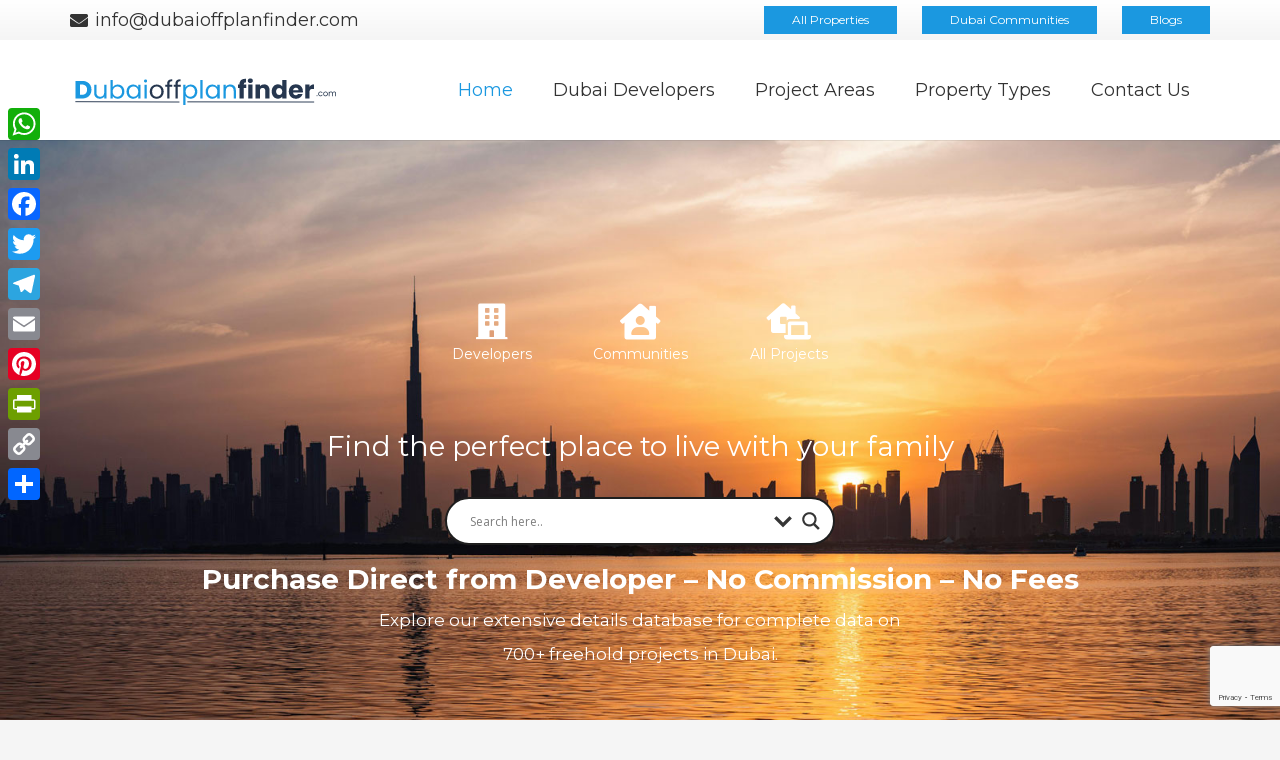

--- FILE ---
content_type: text/html; charset=UTF-8
request_url: https://dubaioffplanfinder.com/
body_size: 60348
content:
<!DOCTYPE HTML>
<html lang="en-US">
<head>
	<meta charset="UTF-8">
	<meta name='robots' content='index, follow, max-image-preview:large, max-snippet:-1, max-video-preview:-1' />
	<style>img:is([sizes="auto" i], [sizes^="auto," i]) { contain-intrinsic-size: 3000px 1500px }</style>
	
	<!-- This site is optimized with the Yoast SEO plugin v25.9 - https://yoast.com/wordpress/plugins/seo/ -->
	<title>Dubai Offplan Properties | Properties Master Plan | Properties Map</title>
	<meta name="description" content="Dubai Offplan Finder is a Dubai Offplan Properties portal where you can easily find any off-plan properties with a Master Plan." />
	<link rel="canonical" href="https://dubaioffplanfinder.com/" />
	<meta property="og:locale" content="en_US" />
	<meta property="og:type" content="website" />
	<meta property="og:title" content="Dubai Offplan Properties | Properties Master Plan | Properties Map" />
	<meta property="og:description" content="Dubai Offplan Finder is a Dubai Offplan Properties portal where you can easily find any off-plan properties with a Master Plan." />
	<meta property="og:url" content="https://dubaioffplanfinder.com/" />
	<meta property="og:site_name" content="Dubai Offplan Finder" />
	<meta property="article:modified_time" content="2025-08-18T10:15:48+00:00" />
	<meta property="og:image" content="https://dubaioffplanfinder.com/wp-content/uploads/2024/07/NEW-LAUNCH.png" />
	<meta property="og:image:width" content="1080" />
	<meta property="og:image:height" content="1080" />
	<meta property="og:image:type" content="image/png" />
	<meta name="twitter:card" content="summary_large_image" />
	<script type="application/ld+json" class="yoast-schema-graph">{"@context":"https://schema.org","@graph":[{"@type":"WebPage","@id":"https://dubaioffplanfinder.com/","url":"https://dubaioffplanfinder.com/","name":"Dubai Offplan Properties | Properties Master Plan | Properties Map","isPartOf":{"@id":"https://dubaioffplanfinder.com/#website"},"primaryImageOfPage":{"@id":"https://dubaioffplanfinder.com/#primaryimage"},"image":{"@id":"https://dubaioffplanfinder.com/#primaryimage"},"thumbnailUrl":"https://dubaioffplanfinder.com/wp-content/uploads/2024/07/NEW-LAUNCH.png","datePublished":"2023-02-28T07:40:51+00:00","dateModified":"2025-08-18T10:15:48+00:00","description":"Dubai Offplan Finder is a Dubai Offplan Properties portal where you can easily find any off-plan properties with a Master Plan.","breadcrumb":{"@id":"https://dubaioffplanfinder.com/#breadcrumb"},"inLanguage":"en-US","potentialAction":[{"@type":"ReadAction","target":["https://dubaioffplanfinder.com/"]}]},{"@type":"ImageObject","inLanguage":"en-US","@id":"https://dubaioffplanfinder.com/#primaryimage","url":"https://dubaioffplanfinder.com/wp-content/uploads/2024/07/NEW-LAUNCH.png","contentUrl":"https://dubaioffplanfinder.com/wp-content/uploads/2024/07/NEW-LAUNCH.png","width":1080,"height":1080,"caption":"Dubai Offplan Properties | Properties Master Plan | Properties Map"},{"@type":"BreadcrumbList","@id":"https://dubaioffplanfinder.com/#breadcrumb","itemListElement":[{"@type":"ListItem","position":1,"name":"Home"}]},{"@type":"WebSite","@id":"https://dubaioffplanfinder.com/#website","url":"https://dubaioffplanfinder.com/","name":"Dubai Offplan Finder","description":"Dubai Offplan Finder","potentialAction":[{"@type":"SearchAction","target":{"@type":"EntryPoint","urlTemplate":"https://dubaioffplanfinder.com/?s={search_term_string}"},"query-input":{"@type":"PropertyValueSpecification","valueRequired":true,"valueName":"search_term_string"}}],"inLanguage":"en-US"},false]}</script>
	<meta name="google-site-verification" content="cYZVTfa-Qpw_ScQz5uI3N56pZO7X_3BTwITVCJtZQjA" />
	<!-- / Yoast SEO plugin. -->


<link rel='dns-prefetch' href='//static.addtoany.com' />
<link rel='dns-prefetch' href='//www.googletagmanager.com' />
<link rel='dns-prefetch' href='//fonts.googleapis.com' />
<link rel="alternate" type="application/rss+xml" title="Dubai Offplan Finder &raquo; Feed" href="https://dubaioffplanfinder.com/feed/" />
<link rel="alternate" type="application/rss+xml" title="Dubai Offplan Finder &raquo; Comments Feed" href="https://dubaioffplanfinder.com/comments/feed/" />
<meta name="viewport" content="width=device-width, initial-scale=1">
<meta name="SKYPE_TOOLBAR" content="SKYPE_TOOLBAR_PARSER_COMPATIBLE">
<meta name="theme-color" content="#f5f5f5">
<meta property="og:title" content="Dubai Offplan Properties Finder | Dubai Offplan Properties Portal">
<meta name="description" content="Dubai Offplan Finder is a Dubai Offplan Properties portal where you can easily find any off-plan properties.">
<meta property="og:url" content="https://dubaioffplanfinder.com/">
<meta property="og:locale" content="en_US">
<meta property="og:site_name" content="Dubai Offplan Finder">
<meta property="og:type" content="website">
<meta property="og:image" content="https://dubaioffplanfinder.com/wp-content/uploads/2024/07/NEW-LAUNCH-1024x1024.png" itemprop="image">
<script>
window._wpemojiSettings = {"baseUrl":"https:\/\/s.w.org\/images\/core\/emoji\/16.0.1\/72x72\/","ext":".png","svgUrl":"https:\/\/s.w.org\/images\/core\/emoji\/16.0.1\/svg\/","svgExt":".svg","source":{"concatemoji":"https:\/\/dubaioffplanfinder.com\/wp-includes\/js\/wp-emoji-release.min.js?ver=6.8.2"}};
/*! This file is auto-generated */
!function(s,n){var o,i,e;function c(e){try{var t={supportTests:e,timestamp:(new Date).valueOf()};sessionStorage.setItem(o,JSON.stringify(t))}catch(e){}}function p(e,t,n){e.clearRect(0,0,e.canvas.width,e.canvas.height),e.fillText(t,0,0);var t=new Uint32Array(e.getImageData(0,0,e.canvas.width,e.canvas.height).data),a=(e.clearRect(0,0,e.canvas.width,e.canvas.height),e.fillText(n,0,0),new Uint32Array(e.getImageData(0,0,e.canvas.width,e.canvas.height).data));return t.every(function(e,t){return e===a[t]})}function u(e,t){e.clearRect(0,0,e.canvas.width,e.canvas.height),e.fillText(t,0,0);for(var n=e.getImageData(16,16,1,1),a=0;a<n.data.length;a++)if(0!==n.data[a])return!1;return!0}function f(e,t,n,a){switch(t){case"flag":return n(e,"\ud83c\udff3\ufe0f\u200d\u26a7\ufe0f","\ud83c\udff3\ufe0f\u200b\u26a7\ufe0f")?!1:!n(e,"\ud83c\udde8\ud83c\uddf6","\ud83c\udde8\u200b\ud83c\uddf6")&&!n(e,"\ud83c\udff4\udb40\udc67\udb40\udc62\udb40\udc65\udb40\udc6e\udb40\udc67\udb40\udc7f","\ud83c\udff4\u200b\udb40\udc67\u200b\udb40\udc62\u200b\udb40\udc65\u200b\udb40\udc6e\u200b\udb40\udc67\u200b\udb40\udc7f");case"emoji":return!a(e,"\ud83e\udedf")}return!1}function g(e,t,n,a){var r="undefined"!=typeof WorkerGlobalScope&&self instanceof WorkerGlobalScope?new OffscreenCanvas(300,150):s.createElement("canvas"),o=r.getContext("2d",{willReadFrequently:!0}),i=(o.textBaseline="top",o.font="600 32px Arial",{});return e.forEach(function(e){i[e]=t(o,e,n,a)}),i}function t(e){var t=s.createElement("script");t.src=e,t.defer=!0,s.head.appendChild(t)}"undefined"!=typeof Promise&&(o="wpEmojiSettingsSupports",i=["flag","emoji"],n.supports={everything:!0,everythingExceptFlag:!0},e=new Promise(function(e){s.addEventListener("DOMContentLoaded",e,{once:!0})}),new Promise(function(t){var n=function(){try{var e=JSON.parse(sessionStorage.getItem(o));if("object"==typeof e&&"number"==typeof e.timestamp&&(new Date).valueOf()<e.timestamp+604800&&"object"==typeof e.supportTests)return e.supportTests}catch(e){}return null}();if(!n){if("undefined"!=typeof Worker&&"undefined"!=typeof OffscreenCanvas&&"undefined"!=typeof URL&&URL.createObjectURL&&"undefined"!=typeof Blob)try{var e="postMessage("+g.toString()+"("+[JSON.stringify(i),f.toString(),p.toString(),u.toString()].join(",")+"));",a=new Blob([e],{type:"text/javascript"}),r=new Worker(URL.createObjectURL(a),{name:"wpTestEmojiSupports"});return void(r.onmessage=function(e){c(n=e.data),r.terminate(),t(n)})}catch(e){}c(n=g(i,f,p,u))}t(n)}).then(function(e){for(var t in e)n.supports[t]=e[t],n.supports.everything=n.supports.everything&&n.supports[t],"flag"!==t&&(n.supports.everythingExceptFlag=n.supports.everythingExceptFlag&&n.supports[t]);n.supports.everythingExceptFlag=n.supports.everythingExceptFlag&&!n.supports.flag,n.DOMReady=!1,n.readyCallback=function(){n.DOMReady=!0}}).then(function(){return e}).then(function(){var e;n.supports.everything||(n.readyCallback(),(e=n.source||{}).concatemoji?t(e.concatemoji):e.wpemoji&&e.twemoji&&(t(e.twemoji),t(e.wpemoji)))}))}((window,document),window._wpemojiSettings);
</script>

<style id='wp-emoji-styles-inline-css'>

	img.wp-smiley, img.emoji {
		display: inline !important;
		border: none !important;
		box-shadow: none !important;
		height: 1em !important;
		width: 1em !important;
		margin: 0 0.07em !important;
		vertical-align: -0.1em !important;
		background: none !important;
		padding: 0 !important;
	}
</style>
<link rel='stylesheet' id='contact-form-7-css' href='https://dubaioffplanfinder.com/wp-content/plugins/contact-form-7/includes/css/styles.css?ver=6.1.1' media='all' />
<link rel='stylesheet' id='searchandfilter-css' href='https://dubaioffplanfinder.com/wp-content/plugins/search-filter/style.css?ver=1' media='all' />
<link rel='stylesheet' id='wpcf7-redirect-script-frontend-css' href='https://dubaioffplanfinder.com/wp-content/plugins/wpcf7-redirect/build/assets/frontend-script.css?ver=2c532d7e2be36f6af233' media='all' />
<link rel='stylesheet' id='us-fonts-css' href='https://fonts.googleapis.com/css?family=Montserrat%3A400%2C700&#038;display=swap&#038;ver=6.8.2' media='all' />
<link rel='stylesheet' id='wpdreams-asl-basic-css' href='https://dubaioffplanfinder.com/wp-content/plugins/ajax-search-lite/css/style.basic.css?ver=4.13.2' media='all' />
<style id='wpdreams-asl-basic-inline-css'>

					div[id*='ajaxsearchlitesettings'].searchsettings .asl_option_inner label {
						font-size: 0px !important;
						color: rgba(0, 0, 0, 0);
					}
					div[id*='ajaxsearchlitesettings'].searchsettings .asl_option_inner label:after {
						font-size: 11px !important;
						position: absolute;
						top: 0;
						left: 0;
						z-index: 1;
					}
					.asl_w_container {
						width: 100%;
						margin: 0px 0px 0px 0px;
						min-width: 200px;
					}
					div[id*='ajaxsearchlite'].asl_m {
						width: 100%;
					}
					div[id*='ajaxsearchliteres'].wpdreams_asl_results div.resdrg span.highlighted {
						font-weight: bold;
						color: rgba(217, 49, 43, 1);
						background-color: rgba(238, 238, 238, 1);
					}
					div[id*='ajaxsearchliteres'].wpdreams_asl_results .results img.asl_image {
						width: 70px;
						height: 70px;
						object-fit: cover;
					}
					div[id*='ajaxsearchlite'].asl_r .results {
						max-height: none;
					}
					div[id*='ajaxsearchlite'].asl_r {
						position: absolute;
					}
				
						.asl_s.asl_w {
							background-color: rgba(255, 255, 255, 1) !important;
							background-image: none !important;
							-webkit-background-image: none !important;
							-ms-background-image: none !important;
						}
					
						div.asl_s.asl_w {
							border:1px none rgb(0, 0, 0) !important;border-radius:0px 0px 0px 0px !important;
							box-shadow: none !important;
						}
					
						div.asl_r.asl_w.vertical .results .item::after {
							display: block;
							position: absolute;
							bottom: 0;
							content: '';
							height: 1px;
							width: 100%;
							background: #D8D8D8;
						}
						div.asl_r.asl_w.vertical .results .item.asl_last_item::after {
							display: none;
						}
					
</style>
<link rel='stylesheet' id='wpdreams-asl-instance-css' href='https://dubaioffplanfinder.com/wp-content/plugins/ajax-search-lite/css/style-curvy-black.css?ver=4.13.2' media='all' />
<link rel='stylesheet' id='searchwp-live-search-css' href='https://dubaioffplanfinder.com/wp-content/plugins/searchwp-live-ajax-search/assets/styles/style.min.css?ver=1.8.6' media='all' />
<style id='searchwp-live-search-inline-css'>
.searchwp-live-search-result .searchwp-live-search-result--title a {
  font-size: 16px;
}
.searchwp-live-search-result .searchwp-live-search-result--price {
  font-size: 14px;
}
.searchwp-live-search-result .searchwp-live-search-result--add-to-cart .button {
  font-size: 14px;
}

</style>
<link rel='stylesheet' id='jquery-lazyloadxt-spinner-css-css' href='//dubaioffplanfinder.com/wp-content/plugins/a3-lazy-load/assets/css/jquery.lazyloadxt.spinner.css?ver=6.8.2' media='all' />
<link rel='stylesheet' id='a3a3_lazy_load-css' href='//dubaioffplanfinder.com/wp-content/uploads/sass/a3_lazy_load.min.css?ver=1690549495' media='all' />
<link rel='stylesheet' id='us-style-css' href='https://dubaioffplanfinder.com/wp-content/themes/Impreza/css/style.min.css?ver=8.14' media='all' />
<link rel='stylesheet' id='addtoany-css' href='https://dubaioffplanfinder.com/wp-content/plugins/add-to-any/addtoany.min.css?ver=1.16' media='all' />
<style id='addtoany-inline-css'>
@media screen and (max-width:980px){
.a2a_floating_style.a2a_vertical_style{display:none;}
}
</style>
<link rel='stylesheet' id='bsf-Defaults-css' href='https://dubaioffplanfinder.com/wp-content/uploads/smile_fonts/Defaults/Defaults.css?ver=3.19.7' media='all' />
<link rel='stylesheet' id='ultimate-style-css' href='https://dubaioffplanfinder.com/wp-content/plugins/Ultimate_VC_Addons/assets/min-css/style.min.css?ver=3.19.7' media='all' />
<link rel='stylesheet' id='ult_tabs-css' href='https://dubaioffplanfinder.com/wp-content/plugins/Ultimate_VC_Addons/assets/min-css/tabs.min.css?ver=3.19.7' media='all' />
<link rel='stylesheet' id='ult_tabs_acordian-css' href='https://dubaioffplanfinder.com/wp-content/plugins/Ultimate_VC_Addons/assets/min-css/tabs-accordion.min.css?ver=3.19.7' media='all' />
<script id="addtoany-core-js-before">
window.a2a_config=window.a2a_config||{};a2a_config.callbacks=[];a2a_config.overlays=[];a2a_config.templates={};
</script>
<script defer src="https://static.addtoany.com/menu/page.js" id="addtoany-core-js"></script>
<script src="https://dubaioffplanfinder.com/wp-includes/js/jquery/jquery.min.js?ver=3.7.1" id="jquery-core-js"></script>
<script defer src="https://dubaioffplanfinder.com/wp-content/plugins/add-to-any/addtoany.min.js?ver=1.1" id="addtoany-jquery-js"></script>

<!-- Google tag (gtag.js) snippet added by Site Kit -->
<!-- Google Analytics snippet added by Site Kit -->
<script src="https://www.googletagmanager.com/gtag/js?id=GT-M39VZRL" id="google_gtagjs-js" async></script>
<script id="google_gtagjs-js-after">
window.dataLayer = window.dataLayer || [];function gtag(){dataLayer.push(arguments);}
gtag("set","linker",{"domains":["dubaioffplanfinder.com"]});
gtag("js", new Date());
gtag("set", "developer_id.dZTNiMT", true);
gtag("config", "GT-M39VZRL");
</script>
<script src="https://dubaioffplanfinder.com/wp-content/plugins/Ultimate_VC_Addons/assets/min-js/ultimate-params.min.js?ver=3.19.7" id="ultimate-vc-params-js"></script>
<script src="https://dubaioffplanfinder.com/wp-content/plugins/Ultimate_VC_Addons/assets/min-js/jquery-appear.min.js?ver=3.19.7" id="ultimate-appear-js"></script>
<link rel="https://api.w.org/" href="https://dubaioffplanfinder.com/wp-json/" /><link rel="alternate" title="JSON" type="application/json" href="https://dubaioffplanfinder.com/wp-json/wp/v2/pages/2" /><link rel="EditURI" type="application/rsd+xml" title="RSD" href="https://dubaioffplanfinder.com/xmlrpc.php?rsd" />
<meta name="generator" content="WordPress 6.8.2" />
<link rel='shortlink' href='https://dubaioffplanfinder.com/' />
<link rel="alternate" title="oEmbed (JSON)" type="application/json+oembed" href="https://dubaioffplanfinder.com/wp-json/oembed/1.0/embed?url=https%3A%2F%2Fdubaioffplanfinder.com%2F" />
<link rel="alternate" title="oEmbed (XML)" type="text/xml+oembed" href="https://dubaioffplanfinder.com/wp-json/oembed/1.0/embed?url=https%3A%2F%2Fdubaioffplanfinder.com%2F&#038;format=xml" />
<meta name="generator" content="Site Kit by Google 1.161.0" />		<link rel="manifest" href="https://dubaioffplanfinder.com/wp-json/wp/v2/web-app-manifest">
					<meta name="theme-color" content="#fff">
								<meta name="apple-mobile-web-app-capable" content="yes">
				<meta name="mobile-web-app-capable" content="yes">

				<link rel="apple-touch-startup-image" href="https://dubaioffplanfinder.com/wp-content/uploads/2023/04/favicon-300x300.png">

				<meta name="apple-mobile-web-app-title" content="Dubai Offplan Finder">
		<meta name="application-name" content="Dubai Offplan Finder">
				<script>
			if ( ! /Android|webOS|iPhone|iPad|iPod|BlackBerry|IEMobile|Opera Mini/i.test( navigator.userAgent ) ) {
				var root = document.getElementsByTagName( 'html' )[ 0 ]
				root.className += " no-touch";
			}
		</script>
						<link rel="preconnect" href="https://fonts.gstatic.com" crossorigin />
				<link rel="preload" as="style" href="//fonts.googleapis.com/css?family=Open+Sans&display=swap" />
								<link rel="stylesheet" href="//fonts.googleapis.com/css?family=Open+Sans&display=swap" media="all" />
				<meta name="generator" content="Powered by WPBakery Page Builder - drag and drop page builder for WordPress."/>
<link rel="icon" href="https://dubaioffplanfinder.com/wp-content/uploads/2023/04/favicon-150x150.png" sizes="32x32" />
<link rel="icon" href="https://dubaioffplanfinder.com/wp-content/uploads/2023/04/favicon-300x300.png" sizes="192x192" />
<link rel="apple-touch-icon" href="https://dubaioffplanfinder.com/wp-content/uploads/2023/04/favicon-300x300.png" />
<meta name="msapplication-TileImage" content="https://dubaioffplanfinder.com/wp-content/uploads/2023/04/favicon-300x300.png" />
<noscript><style> .wpb_animate_when_almost_visible { opacity: 1; }</style></noscript><style id="wpforms-css-vars-root">
				:root {
					--wpforms-field-border-radius: 3px;
--wpforms-field-background-color: #ffffff;
--wpforms-field-border-color: rgba( 0, 0, 0, 0.25 );
--wpforms-field-text-color: rgba( 0, 0, 0, 0.7 );
--wpforms-label-color: rgba( 0, 0, 0, 0.85 );
--wpforms-label-sublabel-color: rgba( 0, 0, 0, 0.55 );
--wpforms-label-error-color: #d63637;
--wpforms-button-border-radius: 3px;
--wpforms-button-background-color: #066aab;
--wpforms-button-text-color: #ffffff;
--wpforms-page-break-color: #066aab;
--wpforms-field-size-input-height: 43px;
--wpforms-field-size-input-spacing: 15px;
--wpforms-field-size-font-size: 16px;
--wpforms-field-size-line-height: 19px;
--wpforms-field-size-padding-h: 14px;
--wpforms-field-size-checkbox-size: 16px;
--wpforms-field-size-sublabel-spacing: 5px;
--wpforms-field-size-icon-size: 1;
--wpforms-label-size-font-size: 16px;
--wpforms-label-size-line-height: 19px;
--wpforms-label-size-sublabel-font-size: 14px;
--wpforms-label-size-sublabel-line-height: 17px;
--wpforms-button-size-font-size: 17px;
--wpforms-button-size-height: 41px;
--wpforms-button-size-padding-h: 15px;
--wpforms-button-size-margin-top: 10px;

				}
			</style>		<style id="us-icon-fonts">@font-face{font-display:block;font-style:normal;font-family:"fontawesome";font-weight:900;src:url("https://dubaioffplanfinder.com/wp-content/themes/Impreza/fonts/fa-solid-900.woff2?ver=8.14") format("woff2"),url("https://dubaioffplanfinder.com/wp-content/themes/Impreza/fonts/fa-solid-900.woff?ver=8.14") format("woff")}.fas{font-family:"fontawesome";font-weight:900}@font-face{font-display:block;font-style:normal;font-family:"fontawesome";font-weight:400;src:url("https://dubaioffplanfinder.com/wp-content/themes/Impreza/fonts/fa-regular-400.woff2?ver=8.14") format("woff2"),url("https://dubaioffplanfinder.com/wp-content/themes/Impreza/fonts/fa-regular-400.woff?ver=8.14") format("woff")}.far{font-family:"fontawesome";font-weight:400}@font-face{font-display:block;font-style:normal;font-family:"fontawesome";font-weight:300;src:url("https://dubaioffplanfinder.com/wp-content/themes/Impreza/fonts/fa-light-300.woff2?ver=8.14") format("woff2"),url("https://dubaioffplanfinder.com/wp-content/themes/Impreza/fonts/fa-light-300.woff?ver=8.14") format("woff")}.fal{font-family:"fontawesome";font-weight:300}@font-face{font-display:block;font-style:normal;font-family:"Font Awesome 5 Duotone";font-weight:900;src:url("https://dubaioffplanfinder.com/wp-content/themes/Impreza/fonts/fa-duotone-900.woff2?ver=8.14") format("woff2"),url("https://dubaioffplanfinder.com/wp-content/themes/Impreza/fonts/fa-duotone-900.woff?ver=8.14") format("woff")}.fad{font-family:"Font Awesome 5 Duotone";font-weight:900}.fad{position:relative}.fad:before{position:absolute}.fad:after{opacity:0.4}@font-face{font-display:block;font-style:normal;font-family:"Font Awesome 5 Brands";font-weight:400;src:url("https://dubaioffplanfinder.com/wp-content/themes/Impreza/fonts/fa-brands-400.woff2?ver=8.14") format("woff2"),url("https://dubaioffplanfinder.com/wp-content/themes/Impreza/fonts/fa-brands-400.woff?ver=8.14") format("woff")}.fab{font-family:"Font Awesome 5 Brands";font-weight:400}@font-face{font-display:block;font-style:normal;font-family:"Material Icons";font-weight:400;src:url("https://dubaioffplanfinder.com/wp-content/themes/Impreza/fonts/material-icons.woff2?ver=8.14") format("woff2"),url("https://dubaioffplanfinder.com/wp-content/themes/Impreza/fonts/material-icons.woff?ver=8.14") format("woff")}.material-icons{font-family:"Material Icons";font-weight:400}</style>
				<style id="us-theme-options-css">:root{--color-header-middle-bg:#fff;--color-header-middle-bg-grad:#fff;--color-header-middle-text:#333;--color-header-middle-text-hover:#1b98e0;--color-header-transparent-bg:transparent;--color-header-transparent-bg-grad:transparent;--color-header-transparent-text:#fff;--color-header-transparent-text-hover:#fff;--color-chrome-toolbar:#f5f5f5;--color-chrome-toolbar-grad:#f5f5f5;--color-header-top-bg:#f5f5f5;--color-header-top-bg-grad:linear-gradient(0deg,#f5f5f5,#fff);--color-header-top-text:#333;--color-header-top-text-hover:#1b98e0;--color-header-top-transparent-bg:rgba(0,0,0,0.2);--color-header-top-transparent-bg-grad:rgba(0,0,0,0.2);--color-header-top-transparent-text:rgba(255,255,255,0.66);--color-header-top-transparent-text-hover:#fff;--color-content-bg:#fff;--color-content-bg-grad:#fff;--color-content-bg-alt:#f5f5f5;--color-content-bg-alt-grad:#f5f5f5;--color-content-border:#e8e8e8;--color-content-heading:#1a1a1a;--color-content-heading-grad:#1a1a1a;--color-content-text:#333;--color-content-link:#1b98e0;--color-content-link-hover:#7049ba;--color-content-primary:#26374f;--color-content-primary-grad:#26374f;--color-content-secondary:#26374f;--color-content-secondary-grad:#26374f;--color-content-faded:#999;--color-content-overlay:rgba(0,0,0,0.75);--color-content-overlay-grad:rgba(0,0,0,0.75);--color-alt-content-bg:#f5f5f5;--color-alt-content-bg-grad:#f5f5f5;--color-alt-content-bg-alt:#fff;--color-alt-content-bg-alt-grad:#fff;--color-alt-content-border:#ddd;--color-alt-content-heading:#1a1a1a;--color-alt-content-heading-grad:#1a1a1a;--color-alt-content-text:#333;--color-alt-content-link:#1b98e0;--color-alt-content-link-hover:#7049ba;--color-alt-content-primary:#1b98e0;--color-alt-content-primary-grad:#1b98e0;--color-alt-content-secondary:#1b98e0;--color-alt-content-secondary-grad:#1b98e0;--color-alt-content-faded:#999;--color-alt-content-overlay:#26374f;--color-alt-content-overlay-grad:#26374f;--color-footer-bg:#222;--color-footer-bg-grad:#222;--color-footer-bg-alt:#1a1a1a;--color-footer-bg-alt-grad:#1a1a1a;--color-footer-border:#333;--color-footer-heading:#ccc;--color-footer-heading-grad:#ccc;--color-footer-text:#999;--color-footer-link:#ccc;--color-footer-link-hover:#26374f;--color-subfooter-bg:#1a1a1a;--color-subfooter-bg-grad:#1a1a1a;--color-subfooter-bg-alt:#222;--color-subfooter-bg-alt-grad:#222;--color-subfooter-border:#282828;--color-subfooter-heading:#ccc;--color-subfooter-heading-grad:#ccc;--color-subfooter-text:#bbb;--color-subfooter-link:#fff;--color-subfooter-link-hover:#26374f;--color-content-primary-faded:rgba(38,55,79,0.15);--box-shadow:0 5px 15px rgba(0,0,0,.15);--box-shadow-up:0 -5px 15px rgba(0,0,0,.15);--site-content-width:1140px;--inputs-font-size:1rem;--inputs-height:2.8rem;--inputs-padding:0.8rem;--inputs-border-width:0px;--inputs-text-color:var(--color-content-text);--font-body:"Montserrat",sans-serif}html,.l-header .widget,.menu-item-object-us_page_block{font-family:var(--font-body);font-weight:400;font-size:18px;line-height:28px}h1{font-family:var(--font-h1);font-weight:400;font-size:max( 4rem,4vw );line-height:1.2;letter-spacing:0;margin-bottom:0.6em}h2{font-family:var(--font-h2);font-weight:400;font-size:max( 2.3rem,2.3vw );line-height:1.2;letter-spacing:0;margin-bottom:0.6em}h3{font-family:var(--font-h3);font-weight:400;font-size:max( 1.7rem,1.7vw );line-height:1.2;letter-spacing:0;margin-bottom:0.6em}.widgettitle,h4{font-family:var(--font-h4);font-weight:400;font-size:max( 1.5rem,1.5vw );line-height:1.2;letter-spacing:0;margin-bottom:0.6em}h5{font-family:var(--font-h5);font-weight:400;font-size:max( 1.3rem,1.3vw );line-height:1.2;letter-spacing:0;margin-bottom:0.6em}h6{font-family:var(--font-h6);font-weight:400;font-size:max( 1.2rem,1.2vw );line-height:1.2;letter-spacing:0;margin-bottom:0.6em}@media (max-width:600px){html{font-size:16px;line-height:28px}}body{background:var(--color-content-bg-alt)}.l-canvas.type_boxed,.l-canvas.type_boxed .l-subheader,.l-canvas.type_boxed~.l-footer{max-width:1300px}@media (max-width:1230px){.l-main .aligncenter{max-width:calc(100vw - 5rem)}}@media (min-width:1381px){body.usb_preview .hide_on_default{opacity:0.25!important}.vc_hidden-lg,body:not(.usb_preview) .hide_on_default{display:none!important}.default_align_left{text-align:left}.default_align_right{text-align:right}.default_align_center{text-align:center}.w-hwrapper>.default_align_justify,.default_align_justify>.w-btn{width:100%}}@media (min-width:1025px) and (max-width:1380px){body.usb_preview .hide_on_laptops{opacity:0.25!important}.vc_hidden-md,body:not(.usb_preview) .hide_on_laptops{display:none!important}.laptops_align_left{text-align:left}.laptops_align_right{text-align:right}.laptops_align_center{text-align:center}.w-hwrapper>.laptops_align_justify,.laptops_align_justify>.w-btn{width:100%}}@media (min-width:601px) and (max-width:1024px){body.usb_preview .hide_on_tablets{opacity:0.25!important}.vc_hidden-sm,body:not(.usb_preview) .hide_on_tablets{display:none!important}.tablets_align_left{text-align:left}.tablets_align_right{text-align:right}.tablets_align_center{text-align:center}.w-hwrapper>.tablets_align_justify,.tablets_align_justify>.w-btn{width:100%}}@media (max-width:600px){body.usb_preview .hide_on_mobiles{opacity:0.25!important}.vc_hidden-xs,body:not(.usb_preview) .hide_on_mobiles{display:none!important}.mobiles_align_left{text-align:left}.mobiles_align_right{text-align:right}.mobiles_align_center{text-align:center}.w-hwrapper>.mobiles_align_justify,.mobiles_align_justify>.w-btn{width:100%}}@media (max-width:1380px){.g-cols.laptops-cols_1{grid-template-columns:100%}.g-cols.laptops-cols_1.reversed>div:last-of-type{order:-1}.g-cols.laptops-cols_2{grid-template-columns:repeat(2,1fr)}.g-cols.laptops-cols_3{grid-template-columns:repeat(3,1fr)}.g-cols.laptops-cols_4{grid-template-columns:repeat(4,1fr)}.g-cols.laptops-cols_5{grid-template-columns:repeat(5,1fr)}.g-cols.laptops-cols_6{grid-template-columns:repeat(6,1fr)}.g-cols.laptops-cols_1-2{grid-template-columns:1fr 2fr}.g-cols.laptops-cols_2-1{grid-template-columns:2fr 1fr}.g-cols.laptops-cols_2-3{grid-template-columns:2fr 3fr}.g-cols.laptops-cols_3-2{grid-template-columns:3fr 2fr}.g-cols.laptops-cols_1-3{grid-template-columns:1fr 3fr}.g-cols.laptops-cols_3-1{grid-template-columns:3fr 1fr}.g-cols.laptops-cols_1-4{grid-template-columns:1fr 4fr}.g-cols.laptops-cols_4-1{grid-template-columns:4fr 1fr}.g-cols.laptops-cols_1-5{grid-template-columns:1fr 5fr}.g-cols.laptops-cols_5-1{grid-template-columns:5fr 1fr}.g-cols.laptops-cols_1-2-1{grid-template-columns:1fr 2fr 1fr}.g-cols.laptops-cols_1-3-1{grid-template-columns:1fr 3fr 1fr}.g-cols.laptops-cols_1-4-1{grid-template-columns:1fr 4fr 1fr}}@media (max-width:1024px){.g-cols.tablets-cols_1{grid-template-columns:100%}.g-cols.tablets-cols_1.reversed>div:last-of-type{order:-1}.g-cols.tablets-cols_2{grid-template-columns:repeat(2,1fr)}.g-cols.tablets-cols_3{grid-template-columns:repeat(3,1fr)}.g-cols.tablets-cols_4{grid-template-columns:repeat(4,1fr)}.g-cols.tablets-cols_5{grid-template-columns:repeat(5,1fr)}.g-cols.tablets-cols_6{grid-template-columns:repeat(6,1fr)}.g-cols.tablets-cols_1-2{grid-template-columns:1fr 2fr}.g-cols.tablets-cols_2-1{grid-template-columns:2fr 1fr}.g-cols.tablets-cols_2-3{grid-template-columns:2fr 3fr}.g-cols.tablets-cols_3-2{grid-template-columns:3fr 2fr}.g-cols.tablets-cols_1-3{grid-template-columns:1fr 3fr}.g-cols.tablets-cols_3-1{grid-template-columns:3fr 1fr}.g-cols.tablets-cols_1-4{grid-template-columns:1fr 4fr}.g-cols.tablets-cols_4-1{grid-template-columns:4fr 1fr}.g-cols.tablets-cols_1-5{grid-template-columns:1fr 5fr}.g-cols.tablets-cols_5-1{grid-template-columns:5fr 1fr}.g-cols.tablets-cols_1-2-1{grid-template-columns:1fr 2fr 1fr}.g-cols.tablets-cols_1-3-1{grid-template-columns:1fr 3fr 1fr}.g-cols.tablets-cols_1-4-1{grid-template-columns:1fr 4fr 1fr}}@media (max-width:600px){.g-cols.mobiles-cols_1{grid-template-columns:100%}.g-cols.mobiles-cols_1.reversed>div:last-of-type{order:-1}.g-cols.mobiles-cols_2{grid-template-columns:repeat(2,1fr)}.g-cols.mobiles-cols_3{grid-template-columns:repeat(3,1fr)}.g-cols.mobiles-cols_4{grid-template-columns:repeat(4,1fr)}.g-cols.mobiles-cols_5{grid-template-columns:repeat(5,1fr)}.g-cols.mobiles-cols_6{grid-template-columns:repeat(6,1fr)}.g-cols.mobiles-cols_1-2{grid-template-columns:1fr 2fr}.g-cols.mobiles-cols_2-1{grid-template-columns:2fr 1fr}.g-cols.mobiles-cols_2-3{grid-template-columns:2fr 3fr}.g-cols.mobiles-cols_3-2{grid-template-columns:3fr 2fr}.g-cols.mobiles-cols_1-3{grid-template-columns:1fr 3fr}.g-cols.mobiles-cols_3-1{grid-template-columns:3fr 1fr}.g-cols.mobiles-cols_1-4{grid-template-columns:1fr 4fr}.g-cols.mobiles-cols_4-1{grid-template-columns:4fr 1fr}.g-cols.mobiles-cols_1-5{grid-template-columns:1fr 5fr}.g-cols.mobiles-cols_5-1{grid-template-columns:5fr 1fr}.g-cols.mobiles-cols_1-2-1{grid-template-columns:1fr 2fr 1fr}.g-cols.mobiles-cols_1-3-1{grid-template-columns:1fr 3fr 1fr}.g-cols.mobiles-cols_1-4-1{grid-template-columns:1fr 4fr 1fr}.g-cols:not([style*="grid-gap"]){grid-gap:1.5rem}}@media (max-width:599px){.l-canvas{overflow:hidden}.g-cols.stacking_default.reversed>div:last-of-type{order:-1}.g-cols.stacking_default.via_flex>div:not([class*="vc_col-xs"]){width:100%;margin:0 0 1.5rem}.g-cols.stacking_default.via_grid.mobiles-cols_1{grid-template-columns:100%}.g-cols.stacking_default.via_flex.type_boxes>div,.g-cols.stacking_default.via_flex.reversed>div:first-child,.g-cols.stacking_default.via_flex:not(.reversed)>div:last-child,.g-cols.stacking_default.via_flex>div.has_bg_color{margin-bottom:0}.g-cols.stacking_default.via_flex.type_default>.wpb_column.stretched{margin-left:-1rem;margin-right:-1rem}.g-cols.stacking_default.via_grid.mobiles-cols_1>.wpb_column.stretched,.g-cols.stacking_default.via_flex.type_boxes>.wpb_column.stretched{margin-left:-2.5rem;margin-right:-2.5rem;width:auto}.vc_column-inner.type_sticky>.wpb_wrapper,.vc_column_container.type_sticky>.vc_column-inner{top:0!important}}@media (min-width:600px){body:not(.rtl) .l-section.for_sidebar.at_left>div>.l-sidebar,.rtl .l-section.for_sidebar.at_right>div>.l-sidebar{order:-1}.vc_column_container.type_sticky>.vc_column-inner,.vc_column-inner.type_sticky>.wpb_wrapper{position:-webkit-sticky;position:sticky}.l-section.type_sticky{position:-webkit-sticky;position:sticky;top:0;z-index:11;transform:translateZ(0); transition:top 0.3s cubic-bezier(.78,.13,.15,.86) 0.1s}.header_hor .l-header.post_fixed.sticky_auto_hide{z-index:12}.admin-bar .l-section.type_sticky{top:32px}.l-section.type_sticky>.l-section-h{transition:padding-top 0.3s}.header_hor .l-header.pos_fixed:not(.down)~.l-main .l-section.type_sticky:not(:first-of-type){top:var(--header-sticky-height)}.admin-bar.header_hor .l-header.pos_fixed:not(.down)~.l-main .l-section.type_sticky:not(:first-of-type){top:calc( var(--header-sticky-height) + 32px )}.header_hor .l-header.pos_fixed.sticky:not(.down)~.l-main .l-section.type_sticky:first-of-type>.l-section-h{padding-top:var(--header-sticky-height)}.header_hor.headerinpos_bottom .l-header.pos_fixed.sticky:not(.down)~.l-main .l-section.type_sticky:first-of-type>.l-section-h{padding-bottom:var(--header-sticky-height)!important}}@media screen and (min-width:1230px){.g-cols.via_flex.type_default>.wpb_column.stretched:first-of-type{margin-left:calc( var(--site-content-width) / 2 + 0px / 2 + 1.5rem - 50vw)}.g-cols.via_flex.type_default>.wpb_column.stretched:last-of-type{margin-right:calc( var(--site-content-width) / 2 + 0px / 2 + 1.5rem - 50vw)}.l-main .alignfull, .w-separator.width_screen,.g-cols.via_grid>.wpb_column.stretched:first-of-type,.g-cols.via_flex.type_boxes>.wpb_column.stretched:first-of-type{margin-left:calc( var(--site-content-width) / 2 + 0px / 2 - 50vw )}.l-main .alignfull, .w-separator.width_screen,.g-cols.via_grid>.wpb_column.stretched:last-of-type,.g-cols.via_flex.type_boxes>.wpb_column.stretched:last-of-type{margin-right:calc( var(--site-content-width) / 2 + 0px / 2 - 50vw )}}@media (max-width:600px){.w-form-row.for_submit[style*=btn-size-mobiles] .w-btn{font-size:var(--btn-size-mobiles)!important}}a,button,input[type="submit"],.ui-slider-handle{outline:none!important}.w-toplink,.w-header-show{background:rgba(0,0,0,0.3)}.no-touch .w-toplink.active:hover,.no-touch .w-header-show:hover{background:var(--color-content-primary-grad)}button[type="submit"]:not(.w-btn),input[type="submit"]:not(.w-btn),.us-nav-style_1>*,.navstyle_1>.owl-nav button,.us-btn-style_1{font-family:var(--font-body);font-size:12px;line-height:1.2!important;font-weight:200;font-style:normal;text-transform:none;letter-spacing:0em;border-radius:0;padding:1.0em 2.0em;background:#1c358a;border-color:transparent;color:#ffffff!important}button[type="submit"]:not(.w-btn):before,input[type="submit"]:not(.w-btn),.us-nav-style_1>*:before,.navstyle_1>.owl-nav button:before,.us-btn-style_1:before{border-width:0px}.no-touch button[type="submit"]:not(.w-btn):hover,.no-touch input[type="submit"]:not(.w-btn):hover,.us-nav-style_1>span.current,.no-touch .us-nav-style_1>a:hover,.no-touch .navstyle_1>.owl-nav button:hover,.no-touch .us-btn-style_1:hover{background:var(--color-content-secondary);border-color:transparent;color:#ffffff!important}.us-nav-style_1>*{min-width:calc(1.2em + 2 * 1.0em)}.us-nav-style_2>*,.navstyle_2>.owl-nav button,.us-btn-style_2{font-size:16px;line-height:1.2!important;font-weight:700;font-style:normal;text-transform:none;letter-spacing:0em;border-radius:0.3em;padding:1.0em 2.0em;background:var(--color-content-border);border-color:transparent;color:var(--color-content-text)!important}.us-nav-style_2>*:before,.navstyle_2>.owl-nav button:before,.us-btn-style_2:before{border-width:0px}.us-nav-style_2>span.current,.no-touch .us-nav-style_2>a:hover,.no-touch .navstyle_2>.owl-nav button:hover,.no-touch .us-btn-style_2:hover{background:var(--color-content-text);border-color:transparent;color:var(--color-content-bg)!important}.us-nav-style_2>*{min-width:calc(1.2em + 2 * 1.0em)}.w-filter.state_desktop.style_drop_default .w-filter-item-title,.select2-selection,select,textarea,input:not([type="submit"]),.w-form-checkbox,.w-form-radio{font-weight:400;letter-spacing:0em;border-radius:;background:var(--color-content-bg-alt);border-color:var(--color-content-border);color:var(--color-content-text);box-shadow:0px 1px 0px 0px rgba(0,0,0,0.08) inset}.w-filter.state_desktop.style_drop_default .w-filter-item-title:focus,.select2-container--open .select2-selection,select:focus,textarea:focus,input:not([type="submit"]):focus,input:focus + .w-form-checkbox,input:focus + .w-form-radio{box-shadow:0px 0px 0px 2px var(--color-content-primary)}.w-form-row.move_label .w-form-row-label{font-size:1rem;top:calc(2.8rem/2 + 0px - 0.7em);margin:0 0.8rem;background-color:var(--color-content-bg-alt);color:var(--color-content-text)}.w-form-row.with_icon.move_label .w-form-row-label{margin-left:calc(1.6em + 0.8rem)}.color_alternate input:not([type="submit"]),.color_alternate textarea,.color_alternate select,.color_alternate .w-form-checkbox,.color_alternate .w-form-radio,.color_alternate .move_label .w-form-row-label{background:var(--color-alt-content-bg-alt-grad)}.color_footer-top input:not([type="submit"]),.color_footer-top textarea,.color_footer-top select,.color_footer-top .w-form-checkbox,.color_footer-top .w-form-radio,.color_footer-top .w-form-row.move_label .w-form-row-label{background:var(--color-subfooter-bg-alt-grad)}.color_footer-bottom input:not([type="submit"]),.color_footer-bottom textarea,.color_footer-bottom select,.color_footer-bottom .w-form-checkbox,.color_footer-bottom .w-form-radio,.color_footer-bottom .w-form-row.move_label .w-form-row-label{background:var(--color-footer-bg-alt-grad)}.color_alternate input:not([type="submit"]),.color_alternate textarea,.color_alternate select,.color_alternate .w-form-checkbox,.color_alternate .w-form-radio{border-color:var(--color-alt-content-border)}.color_footer-top input:not([type="submit"]),.color_footer-top textarea,.color_footer-top select,.color_footer-top .w-form-checkbox,.color_footer-top .w-form-radio{border-color:var(--color-subfooter-border)}.color_footer-bottom input:not([type="submit"]),.color_footer-bottom textarea,.color_footer-bottom select,.color_footer-bottom .w-form-checkbox,.color_footer-bottom .w-form-radio{border-color:var(--color-footer-border)}.color_alternate input:not([type="submit"]),.color_alternate textarea,.color_alternate select,.color_alternate .w-form-checkbox,.color_alternate .w-form-radio,.color_alternate .w-form-row-field>i,.color_alternate .w-form-row-field:after,.color_alternate .widget_search form:after,.color_footer-top input:not([type="submit"]),.color_footer-top textarea,.color_footer-top select,.color_footer-top .w-form-checkbox,.color_footer-top .w-form-radio,.color_footer-top .w-form-row-field>i,.color_footer-top .w-form-row-field:after,.color_footer-top .widget_search form:after,.color_footer-bottom input:not([type="submit"]),.color_footer-bottom textarea,.color_footer-bottom select,.color_footer-bottom .w-form-checkbox,.color_footer-bottom .w-form-radio,.color_footer-bottom .w-form-row-field>i,.color_footer-bottom .w-form-row-field:after,.color_footer-bottom .widget_search form:after{color:inherit}.leaflet-default-icon-path{background-image:url(https://dubaioffplanfinder.com/wp-content/themes/Impreza/common/css/vendor/images/marker-icon.png)}</style>
				<style id="us-header-css"> .l-subheader.at_top,.l-subheader.at_top .w-dropdown-list,.l-subheader.at_top .type_mobile .w-nav-list.level_1{background:var(--color-header-top-bg-grad);color:var(--color-header-top-text)}.no-touch .l-subheader.at_top a:hover,.no-touch .l-header.bg_transparent .l-subheader.at_top .w-dropdown.opened a:hover{color:#1b98e0}.l-header.bg_transparent:not(.sticky) .l-subheader.at_top{background:var(--color-header-top-transparent-bg);color:var(--color-header-top-transparent-text)}.no-touch .l-header.bg_transparent:not(.sticky) .at_top .w-cart-link:hover,.no-touch .l-header.bg_transparent:not(.sticky) .at_top .w-text a:hover,.no-touch .l-header.bg_transparent:not(.sticky) .at_top .w-html a:hover,.no-touch .l-header.bg_transparent:not(.sticky) .at_top .w-nav>a:hover,.no-touch .l-header.bg_transparent:not(.sticky) .at_top .w-menu a:hover,.no-touch .l-header.bg_transparent:not(.sticky) .at_top .w-search>a:hover,.no-touch .l-header.bg_transparent:not(.sticky) .at_top .w-dropdown a:hover,.no-touch .l-header.bg_transparent:not(.sticky) .at_top .type_desktop .menu-item.level_1:hover>a{color:var(--color-header-top-transparent-text-hover)}.l-subheader.at_middle,.l-subheader.at_middle .w-dropdown-list,.l-subheader.at_middle .type_mobile .w-nav-list.level_1{background:var(--color-header-middle-bg);color:var(--color-header-middle-text)}.no-touch .l-subheader.at_middle a:hover,.no-touch .l-header.bg_transparent .l-subheader.at_middle .w-dropdown.opened a:hover{color:#1b98e0}.l-header.bg_transparent:not(.sticky) .l-subheader.at_middle{background:var(--color-header-transparent-bg);color:var(--color-header-transparent-text)}.no-touch .l-header.bg_transparent:not(.sticky) .at_middle .w-cart-link:hover,.no-touch .l-header.bg_transparent:not(.sticky) .at_middle .w-text a:hover,.no-touch .l-header.bg_transparent:not(.sticky) .at_middle .w-html a:hover,.no-touch .l-header.bg_transparent:not(.sticky) .at_middle .w-nav>a:hover,.no-touch .l-header.bg_transparent:not(.sticky) .at_middle .w-menu a:hover,.no-touch .l-header.bg_transparent:not(.sticky) .at_middle .w-search>a:hover,.no-touch .l-header.bg_transparent:not(.sticky) .at_middle .w-dropdown a:hover,.no-touch .l-header.bg_transparent:not(.sticky) .at_middle .type_desktop .menu-item.level_1:hover>a{color:var(--color-header-transparent-text-hover)}.header_ver .l-header{background:var(--color-header-middle-bg);color:var(--color-header-middle-text)}@media (min-width:1381px){.hidden_for_default{display:none!important}.l-subheader.at_bottom{display:none}.l-header{position:relative;z-index:111;width:100%}.l-subheader{margin:0 auto}.l-subheader.width_full{padding-left:1.5rem;padding-right:1.5rem}.l-subheader-h{display:flex;align-items:center;position:relative;margin:0 auto;max-width:var(--site-content-width,1200px);height:inherit}.w-header-show{display:none}.l-header.pos_fixed{position:fixed;left:0}.l-header.pos_fixed:not(.notransition) .l-subheader{transition-property:transform,background,box-shadow,line-height,height;transition-duration:.3s;transition-timing-function:cubic-bezier(.78,.13,.15,.86)}.headerinpos_bottom.sticky_first_section .l-header.pos_fixed{position:fixed!important}.header_hor .l-header.sticky_auto_hide{transition:transform .3s cubic-bezier(.78,.13,.15,.86) .1s}.header_hor .l-header.sticky_auto_hide.down{transform:translateY(-110%)}.l-header.bg_transparent:not(.sticky) .l-subheader{box-shadow:none!important;background:none}.l-header.bg_transparent~.l-main .l-section.width_full.height_auto:first-of-type>.l-section-h{padding-top:0!important;padding-bottom:0!important}.l-header.pos_static.bg_transparent{position:absolute;left:0}.l-subheader.width_full .l-subheader-h{max-width:none!important}.l-header.shadow_thin .l-subheader.at_middle,.l-header.shadow_thin .l-subheader.at_bottom{box-shadow:0 1px 0 rgba(0,0,0,0.08)}.l-header.shadow_wide .l-subheader.at_middle,.l-header.shadow_wide .l-subheader.at_bottom{box-shadow:0 3px 5px -1px rgba(0,0,0,0.1),0 2px 1px -1px rgba(0,0,0,0.05)}.header_hor .l-subheader-cell>.w-cart{margin-left:0;margin-right:0}:root{--header-height:140px;--header-sticky-height:60px}.l-header:before{content:'140'}.l-header.sticky:before{content:'60'}.l-subheader.at_top{line-height:40px;height:40px}.l-header.sticky .l-subheader.at_top{line-height:0px;height:0px;overflow:hidden}.l-subheader.at_middle{line-height:100px;height:100px}.l-header.sticky .l-subheader.at_middle{line-height:60px;height:60px}.l-subheader.at_bottom{line-height:50px;height:50px}.l-header.sticky .l-subheader.at_bottom{line-height:50px;height:50px}.headerinpos_above .l-header.pos_fixed{overflow:hidden;transition:transform 0.3s;transform:translate3d(0,-100%,0)}.headerinpos_above .l-header.pos_fixed.sticky{overflow:visible;transform:none}.headerinpos_above .l-header.pos_fixed~.l-section>.l-section-h,.headerinpos_above .l-header.pos_fixed~.l-main .l-section:first-of-type>.l-section-h{padding-top:0!important}.headerinpos_below .l-header.pos_fixed:not(.sticky){position:absolute;top:100%}.headerinpos_below .l-header.pos_fixed~.l-main>.l-section:first-of-type>.l-section-h{padding-top:0!important}.headerinpos_below .l-header.pos_fixed~.l-main .l-section.full_height:nth-of-type(2){min-height:100vh}.headerinpos_below .l-header.pos_fixed~.l-main>.l-section:nth-of-type(2)>.l-section-h{padding-top:var(--header-height)}.headerinpos_bottom .l-header.pos_fixed:not(.sticky){position:absolute;top:100vh}.headerinpos_bottom .l-header.pos_fixed~.l-main>.l-section:first-of-type>.l-section-h{padding-top:0!important}.headerinpos_bottom .l-header.pos_fixed~.l-main>.l-section:first-of-type>.l-section-h{padding-bottom:var(--header-height)}.headerinpos_bottom .l-header.pos_fixed.bg_transparent~.l-main .l-section.valign_center:not(.height_auto):first-of-type>.l-section-h{top:calc( var(--header-height) / 2 )}.headerinpos_bottom .l-header.pos_fixed:not(.sticky) .w-cart-dropdown,.headerinpos_bottom .l-header.pos_fixed:not(.sticky) .w-nav.type_desktop .w-nav-list.level_2{bottom:100%;transform-origin:0 100%}.headerinpos_bottom .l-header.pos_fixed:not(.sticky) .w-nav.type_mobile.m_layout_dropdown .w-nav-list.level_1{top:auto;bottom:100%;box-shadow:var(--box-shadow-up)}.headerinpos_bottom .l-header.pos_fixed:not(.sticky) .w-nav.type_desktop .w-nav-list.level_3,.headerinpos_bottom .l-header.pos_fixed:not(.sticky) .w-nav.type_desktop .w-nav-list.level_4{top:auto;bottom:0;transform-origin:0 100%}.headerinpos_bottom .l-header.pos_fixed:not(.sticky) .w-dropdown-list{top:auto;bottom:-0.4em;padding-top:0.4em;padding-bottom:2.4em}.admin-bar .l-header.pos_static.bg_solid~.l-main .l-section.full_height:first-of-type{min-height:calc( 100vh - var(--header-height) - 32px )}.admin-bar .l-header.pos_fixed:not(.sticky_auto_hide)~.l-main .l-section.full_height:not(:first-of-type){min-height:calc( 100vh - var(--header-sticky-height) - 32px )}.admin-bar.headerinpos_below .l-header.pos_fixed~.l-main .l-section.full_height:nth-of-type(2){min-height:calc(100vh - 32px)}}@media (min-width:1025px) and (max-width:1380px){.hidden_for_laptops{display:none!important}.l-subheader.at_bottom{display:none}.l-header{position:relative;z-index:111;width:100%}.l-subheader{margin:0 auto}.l-subheader.width_full{padding-left:1.5rem;padding-right:1.5rem}.l-subheader-h{display:flex;align-items:center;position:relative;margin:0 auto;max-width:var(--site-content-width,1200px);height:inherit}.w-header-show{display:none}.l-header.pos_fixed{position:fixed;left:0}.l-header.pos_fixed:not(.notransition) .l-subheader{transition-property:transform,background,box-shadow,line-height,height;transition-duration:.3s;transition-timing-function:cubic-bezier(.78,.13,.15,.86)}.headerinpos_bottom.sticky_first_section .l-header.pos_fixed{position:fixed!important}.header_hor .l-header.sticky_auto_hide{transition:transform .3s cubic-bezier(.78,.13,.15,.86) .1s}.header_hor .l-header.sticky_auto_hide.down{transform:translateY(-110%)}.l-header.bg_transparent:not(.sticky) .l-subheader{box-shadow:none!important;background:none}.l-header.bg_transparent~.l-main .l-section.width_full.height_auto:first-of-type>.l-section-h{padding-top:0!important;padding-bottom:0!important}.l-header.pos_static.bg_transparent{position:absolute;left:0}.l-subheader.width_full .l-subheader-h{max-width:none!important}.l-header.shadow_thin .l-subheader.at_middle,.l-header.shadow_thin .l-subheader.at_bottom{box-shadow:0 1px 0 rgba(0,0,0,0.08)}.l-header.shadow_wide .l-subheader.at_middle,.l-header.shadow_wide .l-subheader.at_bottom{box-shadow:0 3px 5px -1px rgba(0,0,0,0.1),0 2px 1px -1px rgba(0,0,0,0.05)}.header_hor .l-subheader-cell>.w-cart{margin-left:0;margin-right:0}:root{--header-height:140px;--header-sticky-height:60px}.l-header:before{content:'140'}.l-header.sticky:before{content:'60'}.l-subheader.at_top{line-height:40px;height:40px}.l-header.sticky .l-subheader.at_top{line-height:0px;height:0px;overflow:hidden}.l-subheader.at_middle{line-height:100px;height:100px}.l-header.sticky .l-subheader.at_middle{line-height:60px;height:60px}.l-subheader.at_bottom{line-height:50px;height:50px}.l-header.sticky .l-subheader.at_bottom{line-height:50px;height:50px}.headerinpos_above .l-header.pos_fixed{overflow:hidden;transition:transform 0.3s;transform:translate3d(0,-100%,0)}.headerinpos_above .l-header.pos_fixed.sticky{overflow:visible;transform:none}.headerinpos_above .l-header.pos_fixed~.l-section>.l-section-h,.headerinpos_above .l-header.pos_fixed~.l-main .l-section:first-of-type>.l-section-h{padding-top:0!important}.headerinpos_below .l-header.pos_fixed:not(.sticky){position:absolute;top:100%}.headerinpos_below .l-header.pos_fixed~.l-main>.l-section:first-of-type>.l-section-h{padding-top:0!important}.headerinpos_below .l-header.pos_fixed~.l-main .l-section.full_height:nth-of-type(2){min-height:100vh}.headerinpos_below .l-header.pos_fixed~.l-main>.l-section:nth-of-type(2)>.l-section-h{padding-top:var(--header-height)}.headerinpos_bottom .l-header.pos_fixed:not(.sticky){position:absolute;top:100vh}.headerinpos_bottom .l-header.pos_fixed~.l-main>.l-section:first-of-type>.l-section-h{padding-top:0!important}.headerinpos_bottom .l-header.pos_fixed~.l-main>.l-section:first-of-type>.l-section-h{padding-bottom:var(--header-height)}.headerinpos_bottom .l-header.pos_fixed.bg_transparent~.l-main .l-section.valign_center:not(.height_auto):first-of-type>.l-section-h{top:calc( var(--header-height) / 2 )}.headerinpos_bottom .l-header.pos_fixed:not(.sticky) .w-cart-dropdown,.headerinpos_bottom .l-header.pos_fixed:not(.sticky) .w-nav.type_desktop .w-nav-list.level_2{bottom:100%;transform-origin:0 100%}.headerinpos_bottom .l-header.pos_fixed:not(.sticky) .w-nav.type_mobile.m_layout_dropdown .w-nav-list.level_1{top:auto;bottom:100%;box-shadow:var(--box-shadow-up)}.headerinpos_bottom .l-header.pos_fixed:not(.sticky) .w-nav.type_desktop .w-nav-list.level_3,.headerinpos_bottom .l-header.pos_fixed:not(.sticky) .w-nav.type_desktop .w-nav-list.level_4{top:auto;bottom:0;transform-origin:0 100%}.headerinpos_bottom .l-header.pos_fixed:not(.sticky) .w-dropdown-list{top:auto;bottom:-0.4em;padding-top:0.4em;padding-bottom:2.4em}.admin-bar .l-header.pos_static.bg_solid~.l-main .l-section.full_height:first-of-type{min-height:calc( 100vh - var(--header-height) - 32px )}.admin-bar .l-header.pos_fixed:not(.sticky_auto_hide)~.l-main .l-section.full_height:not(:first-of-type){min-height:calc( 100vh - var(--header-sticky-height) - 32px )}.admin-bar.headerinpos_below .l-header.pos_fixed~.l-main .l-section.full_height:nth-of-type(2){min-height:calc(100vh - 32px)}}@media (min-width:601px) and (max-width:1024px){.hidden_for_tablets{display:none!important}.l-subheader.at_bottom{display:none}.l-header{position:relative;z-index:111;width:100%}.l-subheader{margin:0 auto}.l-subheader.width_full{padding-left:1.5rem;padding-right:1.5rem}.l-subheader-h{display:flex;align-items:center;position:relative;margin:0 auto;max-width:var(--site-content-width,1200px);height:inherit}.w-header-show{display:none}.l-header.pos_fixed{position:fixed;left:0}.l-header.pos_fixed:not(.notransition) .l-subheader{transition-property:transform,background,box-shadow,line-height,height;transition-duration:.3s;transition-timing-function:cubic-bezier(.78,.13,.15,.86)}.headerinpos_bottom.sticky_first_section .l-header.pos_fixed{position:fixed!important}.header_hor .l-header.sticky_auto_hide{transition:transform .3s cubic-bezier(.78,.13,.15,.86) .1s}.header_hor .l-header.sticky_auto_hide.down{transform:translateY(-110%)}.l-header.bg_transparent:not(.sticky) .l-subheader{box-shadow:none!important;background:none}.l-header.bg_transparent~.l-main .l-section.width_full.height_auto:first-of-type>.l-section-h{padding-top:0!important;padding-bottom:0!important}.l-header.pos_static.bg_transparent{position:absolute;left:0}.l-subheader.width_full .l-subheader-h{max-width:none!important}.l-header.shadow_thin .l-subheader.at_middle,.l-header.shadow_thin .l-subheader.at_bottom{box-shadow:0 1px 0 rgba(0,0,0,0.08)}.l-header.shadow_wide .l-subheader.at_middle,.l-header.shadow_wide .l-subheader.at_bottom{box-shadow:0 3px 5px -1px rgba(0,0,0,0.1),0 2px 1px -1px rgba(0,0,0,0.05)}.header_hor .l-subheader-cell>.w-cart{margin-left:0;margin-right:0}:root{--header-height:120px;--header-sticky-height:60px}.l-header:before{content:'120'}.l-header.sticky:before{content:'60'}.l-subheader.at_top{line-height:40px;height:40px}.l-header.sticky .l-subheader.at_top{line-height:0px;height:0px;overflow:hidden}.l-subheader.at_middle{line-height:80px;height:80px}.l-header.sticky .l-subheader.at_middle{line-height:60px;height:60px}.l-subheader.at_bottom{line-height:50px;height:50px}.l-header.sticky .l-subheader.at_bottom{line-height:50px;height:50px}}@media (max-width:600px){.hidden_for_mobiles{display:none!important}.l-subheader.at_top{display:none}.l-subheader.at_bottom{display:none}.l-header{position:relative;z-index:111;width:100%}.l-subheader{margin:0 auto}.l-subheader.width_full{padding-left:1.5rem;padding-right:1.5rem}.l-subheader-h{display:flex;align-items:center;position:relative;margin:0 auto;max-width:var(--site-content-width,1200px);height:inherit}.w-header-show{display:none}.l-header.pos_fixed{position:fixed;left:0}.l-header.pos_fixed:not(.notransition) .l-subheader{transition-property:transform,background,box-shadow,line-height,height;transition-duration:.3s;transition-timing-function:cubic-bezier(.78,.13,.15,.86)}.headerinpos_bottom.sticky_first_section .l-header.pos_fixed{position:fixed!important}.header_hor .l-header.sticky_auto_hide{transition:transform .3s cubic-bezier(.78,.13,.15,.86) .1s}.header_hor .l-header.sticky_auto_hide.down{transform:translateY(-110%)}.l-header.bg_transparent:not(.sticky) .l-subheader{box-shadow:none!important;background:none}.l-header.bg_transparent~.l-main .l-section.width_full.height_auto:first-of-type>.l-section-h{padding-top:0!important;padding-bottom:0!important}.l-header.pos_static.bg_transparent{position:absolute;left:0}.l-subheader.width_full .l-subheader-h{max-width:none!important}.l-header.shadow_thin .l-subheader.at_middle,.l-header.shadow_thin .l-subheader.at_bottom{box-shadow:0 1px 0 rgba(0,0,0,0.08)}.l-header.shadow_wide .l-subheader.at_middle,.l-header.shadow_wide .l-subheader.at_bottom{box-shadow:0 3px 5px -1px rgba(0,0,0,0.1),0 2px 1px -1px rgba(0,0,0,0.05)}.header_hor .l-subheader-cell>.w-cart{margin-left:0;margin-right:0}:root{--header-height:60px;--header-sticky-height:60px}.l-header:before{content:'60'}.l-header.sticky:before{content:'60'}.l-subheader.at_top{line-height:40px;height:40px}.l-header.sticky .l-subheader.at_top{line-height:0px;height:0px;overflow:hidden}.l-subheader.at_middle{line-height:60px;height:60px}.l-header.sticky .l-subheader.at_middle{line-height:60px;height:60px}.l-subheader.at_bottom{line-height:50px;height:50px}.l-header.sticky .l-subheader.at_bottom{line-height:50px;height:50px}}@media (min-width:1381px){.ush_image_1{height:48px!important}.l-header.sticky .ush_image_1{height:48px!important}}@media (min-width:1025px) and (max-width:1380px){.ush_image_1{height:36px!important}.l-header.sticky .ush_image_1{height:36px!important}}@media (min-width:601px) and (max-width:1024px){.ush_image_1{height:36px!important}.l-header.sticky .ush_image_1{height:36px!important}}@media (max-width:600px){.ush_image_1{height:36px!important}.l-header.sticky .ush_image_1{height:36px!important}}.header_hor .ush_menu_1.type_desktop .menu-item.level_1>a:not(.w-btn){padding-left:20px;padding-right:20px}.header_hor .ush_menu_1.type_desktop .menu-item.level_1>a.w-btn{margin-left:20px;margin-right:20px}.header_hor .ush_menu_1.type_desktop.align-edges>.w-nav-list.level_1{margin-left:-20px;margin-right:-20px}.header_ver .ush_menu_1.type_desktop .menu-item.level_1>a:not(.w-btn){padding-top:20px;padding-bottom:20px}.header_ver .ush_menu_1.type_desktop .menu-item.level_1>a.w-btn{margin-top:20px;margin-bottom:20px}.ush_menu_1.type_desktop .menu-item:not(.level_1){font-size:1rem}.ush_menu_1.type_mobile .w-nav-anchor.level_1,.ush_menu_1.type_mobile .w-nav-anchor.level_1 + .w-nav-arrow{font-size:1.1rem}.ush_menu_1.type_mobile .w-nav-anchor:not(.level_1),.ush_menu_1.type_mobile .w-nav-anchor:not(.level_1) + .w-nav-arrow{font-size:0.9rem}@media (min-width:1381px){.ush_menu_1 .w-nav-icon{font-size:36px}}@media (min-width:1025px) and (max-width:1380px){.ush_menu_1 .w-nav-icon{font-size:32px}}@media (min-width:601px) and (max-width:1024px){.ush_menu_1 .w-nav-icon{font-size:28px}}@media (max-width:600px){.ush_menu_1 .w-nav-icon{font-size:24px}}.ush_menu_1 .w-nav-icon>div{border-width:3px}@media screen and (max-width:899px){.w-nav.ush_menu_1>.w-nav-list.level_1{display:none}.ush_menu_1 .w-nav-control{display:block}}.ush_menu_1 .menu-item.level_1>a:not(.w-btn):focus,.no-touch .ush_menu_1 .menu-item.level_1.opened>a:not(.w-btn),.no-touch .ush_menu_1 .menu-item.level_1:hover>a:not(.w-btn){background:transparent;color:var(--color-header-middle-text-hover)}.ush_menu_1 .menu-item.level_1.current-menu-item>a:not(.w-btn),.ush_menu_1 .menu-item.level_1.current-menu-ancestor>a:not(.w-btn),.ush_menu_1 .menu-item.level_1.current-page-ancestor>a:not(.w-btn){background:transparent;color:var(--color-header-middle-text-hover)}.l-header.bg_transparent:not(.sticky) .ush_menu_1.type_desktop .menu-item.level_1.current-menu-item>a:not(.w-btn),.l-header.bg_transparent:not(.sticky) .ush_menu_1.type_desktop .menu-item.level_1.current-menu-ancestor>a:not(.w-btn),.l-header.bg_transparent:not(.sticky) .ush_menu_1.type_desktop .menu-item.level_1.current-page-ancestor>a:not(.w-btn){background:transparent;color:var(--color-header-transparent-text-hover)}.ush_menu_1 .w-nav-list:not(.level_1){background:var(--color-header-middle-bg);color:var(--color-header-middle-text)}.no-touch .ush_menu_1 .menu-item:not(.level_1)>a:focus,.no-touch .ush_menu_1 .menu-item:not(.level_1):hover>a{background:transparent;color:var(--color-header-middle-text-hover)}.ush_menu_1 .menu-item:not(.level_1).current-menu-item>a,.ush_menu_1 .menu-item:not(.level_1).current-menu-ancestor>a,.ush_menu_1 .menu-item:not(.level_1).current-page-ancestor>a{background:transparent;color:var(--color-header-middle-text-hover)}</style>
		<style type="text/css" data-type="usb_post_custom_css">button[type="submit"]:not(.w-btn), input[type="submit"]:not(.w-btn), .us-nav-style_1>*, .navstyle_1>.owl-nav button, .us-btn-style_1 {
    border-radius: 0px;
    padding: 7px 28px !important;
	background-color: #1b98e0 !important;
}
.searchandfilter ul {
    background-color: #131b27 !important;
	padding: 17px 5px 10px 14px !important;
}
a.w-btn.us-btn-style_1.usg_btn_3 {
    line-height: 22px !important;
}

a.w-btn.us-btn-style_1.usg_btn_1 {
    line-height: 22px !important;
}
.us_custom_a9b386ce h2 {
    font-size: 32px;
}</style><style id="us-design-options-css">.us_custom_ceeb65aa{background:#26374f url(https://dubaioffplanfinder.com/wp-content/uploads/2024/02/pexels-aleksandar-pasaric-21153d67.jpg) no-repeat 0 40% / cover!important}.us_custom_24fe150d{color:#ffffff!important;font-size:14px!important;line-height:14px!important;border-radius:5px!important;padding:20px!important;border:2 solid #ffffff!important}.us_custom_fa625d66{color:#ffffff!important;margin-bottom:20px!important}.us_custom_eb849559{text-align:center!important}.us_custom_2e11f84e{color:#ffffff!important;text-align:center!important;font-size:28px!important;font-weight:700!important;margin-top:20px!important}.us_custom_d1172ab7{color:#ffffff!important;text-align:center!important;font-size:17px!important;line-height:2!important;margin-top:10px!important}.us_custom_ea9741c7{color:#26374f!important;text-align:left!important;font-size:30px!important;margin-bottom:30px!important}.us_custom_c2541489{text-align:center!important;font-size:48px!important;line-height:48px!important}.us_custom_99cae717{text-align:center!important;font-size:18px!important;line-height:48px!important}.us_custom_eda0c7d0{color:#288000!important;text-align:center!important;font-size:18px!important;line-height:48px!important;font-family:var(--font-body)!important}.us_custom_95788f4e{color:#DD202D!important;text-align:center!important;font-size:18px!important;line-height:48px!important;font-family:var(--font-body)!important}.us_custom_0d15be52{background:#f5f5f5!important}.us_custom_6fe416c8{color:#26374f!important;text-align:center!important;font-size:26px!important;line-height:36px!important;margin-bottom:100px!important}.us_custom_3865570d{color:#26374f!important;text-align:left!important;font-size:32px!important;margin-bottom:30px!important}.us_custom_a9b386ce{color:#26374f!important;text-align:left!important;font-size:24px!important;margin-bottom:30px!important}.us_custom_e854c576{color:#26374f!important;text-align:left!important;text-transform:uppercase!important;font:normal 500 32px / 36px var(--font-body)!important}.us_custom_fffe598b{background:#26374f!important}.us_custom_5ec5dc33{color:#f5f5f5!important;text-align:left!important;margin-bottom:15px!important}.us_custom_db4c3b0c{color:#ffffff!important;font-size:12px!important;line-height:10px!important}.us_custom_6df4bc3a{color:#ffffff!important}.us_custom_72dd1e01{color:#ffffff!important;font-size:12px!important;line-height:12px!important;margin-left:18px!important}.us_custom_10793554{color:#ffffff!important;font-size:12px!important}.us_custom_d44d8758{color:#ffffff!important;text-align:center!important}</style></head>
<body class="home wp-singular page-template-default page page-id-2 wp-theme-Impreza l-body Impreza_8.14 us-core_8.14 header_hor headerinpos_top state_default wpb-js-composer js-comp-ver-6.10.0 vc_responsive" itemscope itemtype="https://schema.org/WebPage">

<div class="l-canvas type_wide">
	<header id="page-header" class="l-header pos_fixed shadow_thin bg_solid id_32" itemscope itemtype="https://schema.org/WPHeader"><div class="l-subheader at_top"><div class="l-subheader-h"><div class="l-subheader-cell at_left"><div class="w-text ush_text_3 nowrap icon_atleft"><a href="mailto:info@dubaioffplanfinder.com" class="w-text-h"><i class="fas fa-envelope"></i><span class="w-text-value">info@dubaioffplanfinder.com</span></a></div></div><div class="l-subheader-cell at_center"></div><div class="l-subheader-cell at_right"><a class="w-btn us-btn-style_1 ush_btn_1" href="https://dubaioffplanfinder.com/dubai-offplan-properties-with-advance-search-filters/"><span class="w-btn-label">All Properties</span></a><a class="w-btn us-btn-style_1 ush_btn_2" href="https://dubaioffplanfinder.com/dubai-communities/"><span class="w-btn-label">Dubai Communities</span></a><a class="w-btn us-btn-style_1 ush_btn_3" href="https://dubaioffplanfinder.com/blogs/"><span class="w-btn-label">Blogs</span></a></div></div></div><div class="l-subheader at_middle"><div class="l-subheader-h"><div class="l-subheader-cell at_left"><div class="w-image ush_image_1"><a href="/" aria-label="Link" class="w-image-h"><img src="https://dubaioffplanfinder.com/wp-content/uploads/2023/02/Dubaioffplanfinder-2.svg" class="attachment-full size-full" alt="Dubai Offplan Finder is a Dubai Offplan Properties portal where you can easily find any off-plan properties." decoding="async" /></a></div></div><div class="l-subheader-cell at_center"></div><div class="l-subheader-cell at_right"><nav class="w-nav type_desktop ush_menu_1 height_full dropdown_height m_align_none m_layout_dropdown" itemscope itemtype="https://schema.org/SiteNavigationElement"><a class="w-nav-control" aria-label="Menu" href="#"><div class="w-nav-icon"><div></div></div></a><ul class="w-nav-list level_1 hide_for_mobiles hover_simple"><li id="menu-item-36" class="menu-item menu-item-type-post_type menu-item-object-page menu-item-home current-menu-item page_item page-item-2 current_page_item w-nav-item level_1 menu-item-36"><a class="w-nav-anchor level_1" href="https://dubaioffplanfinder.com/"><span class="w-nav-title">Home</span><span class="w-nav-arrow"></span></a></li><li id="menu-item-37" class="menu-item menu-item-type-custom menu-item-object-custom menu-item-has-children w-nav-item level_1 menu-item-37"><a class="w-nav-anchor level_1" href="#"><span class="w-nav-title">Dubai Developers</span><span class="w-nav-arrow"></span></a><ul class="w-nav-list level_2"><li id="menu-item-38" class="menu-item menu-item-type-custom menu-item-object-custom w-nav-item level_2 menu-item-38"><a class="w-nav-anchor level_2" href="/dubai_developer/emaar-properties/"><span class="w-nav-title">Emaar Properties</span><span class="w-nav-arrow"></span></a></li><li id="menu-item-39" class="menu-item menu-item-type-custom menu-item-object-custom w-nav-item level_2 menu-item-39"><a class="w-nav-anchor level_2" href="/dubai_developer/damac-properties/"><span class="w-nav-title">Damac Properties</span><span class="w-nav-arrow"></span></a></li><li id="menu-item-40" class="menu-item menu-item-type-custom menu-item-object-custom w-nav-item level_2 menu-item-40"><a class="w-nav-anchor level_2" href="/dubai_developer/sobha-properties/"><span class="w-nav-title">Sobha Group</span><span class="w-nav-arrow"></span></a></li><li id="menu-item-41" class="menu-item menu-item-type-custom menu-item-object-custom w-nav-item level_2 menu-item-41"><a class="w-nav-anchor level_2" href="/dubai_developer/nakheel/"><span class="w-nav-title">Nakheel</span><span class="w-nav-arrow"></span></a></li><li id="menu-item-42" class="menu-item menu-item-type-custom menu-item-object-custom w-nav-item level_2 menu-item-42"><a class="w-nav-anchor level_2" href="/dubai_developer/meraas/"><span class="w-nav-title">Meraas</span><span class="w-nav-arrow"></span></a></li><li id="menu-item-44" class="menu-item menu-item-type-custom menu-item-object-custom w-nav-item level_2 menu-item-44"><a class="w-nav-anchor level_2" href="/dubai_developer/nshama/"><span class="w-nav-title">Nshama</span><span class="w-nav-arrow"></span></a></li><li id="menu-item-43" class="menu-item menu-item-type-custom menu-item-object-custom w-nav-item level_2 menu-item-43"><a class="w-nav-anchor level_2" href="/dubai_developer/dubai-properties/"><span class="w-nav-title">Dubai Properties</span><span class="w-nav-arrow"></span></a></li><li id="menu-item-45" class="menu-item menu-item-type-custom menu-item-object-custom w-nav-item level_2 menu-item-45"><a class="w-nav-anchor level_2" href="https://dubaioffplanfinder.com/all-dubai-developers/"><span class="w-nav-title">See All Developers</span><span class="w-nav-arrow"></span></a></li></ul></li><li id="menu-item-46" class="menu-item menu-item-type-custom menu-item-object-custom menu-item-has-children w-nav-item level_1 menu-item-46"><a class="w-nav-anchor level_1" href="#"><span class="w-nav-title">Project Areas</span><span class="w-nav-arrow"></span></a><ul class="w-nav-list level_2"><li id="menu-item-47" class="menu-item menu-item-type-custom menu-item-object-custom w-nav-item level_2 menu-item-47"><a class="w-nav-anchor level_2" href="/dubai-area/arabian-ranches-3/"><span class="w-nav-title">Arabian Ranches III</span><span class="w-nav-arrow"></span></a></li><li id="menu-item-48" class="menu-item menu-item-type-custom menu-item-object-custom w-nav-item level_2 menu-item-48"><a class="w-nav-anchor level_2" href="/dubai-area/bluewaters-island/"><span class="w-nav-title">Bluewaters Island</span><span class="w-nav-arrow"></span></a></li><li id="menu-item-50" class="menu-item menu-item-type-custom menu-item-object-custom w-nav-item level_2 menu-item-50"><a class="w-nav-anchor level_2" href="/dubai-area/downtown-dubai/"><span class="w-nav-title">Downtown Dubai</span><span class="w-nav-arrow"></span></a></li><li id="menu-item-51" class="menu-item menu-item-type-custom menu-item-object-custom w-nav-item level_2 menu-item-51"><a class="w-nav-anchor level_2" href="/dubai-area/dubai-creek-harbour/"><span class="w-nav-title">Dubai Creek Harbour</span><span class="w-nav-arrow"></span></a></li><li id="menu-item-52" class="menu-item menu-item-type-custom menu-item-object-custom w-nav-item level_2 menu-item-52"><a class="w-nav-anchor level_2" href="/dubai-area/dubai-hills-estate/"><span class="w-nav-title">Dubai Hills Estate</span><span class="w-nav-arrow"></span></a></li><li id="menu-item-53" class="menu-item menu-item-type-custom menu-item-object-custom w-nav-item level_2 menu-item-53"><a class="w-nav-anchor level_2" href="/dubai-area/emaar-beachfront/"><span class="w-nav-title">Emaar Beachfront</span><span class="w-nav-arrow"></span></a></li><li id="menu-item-54" class="menu-item menu-item-type-custom menu-item-object-custom w-nav-item level_2 menu-item-54"><a class="w-nav-anchor level_2" href="/dubai-area/emaar-south/"><span class="w-nav-title">Emaar South</span><span class="w-nav-arrow"></span></a></li><li id="menu-item-55" class="menu-item menu-item-type-custom menu-item-object-custom w-nav-item level_2 menu-item-55"><a class="w-nav-anchor level_2" href="/dubai-area/palm-jumeirah/"><span class="w-nav-title">Palm Jumeirah</span><span class="w-nav-arrow"></span></a></li><li id="menu-item-56" class="menu-item menu-item-type-custom menu-item-object-custom w-nav-item level_2 menu-item-56"><a class="w-nav-anchor level_2" href="/dubai-offplan-properties-areas-developers/"><span class="w-nav-title">See All Areas</span><span class="w-nav-arrow"></span></a></li></ul></li><li id="menu-item-57" class="menu-item menu-item-type-custom menu-item-object-custom menu-item-has-children w-nav-item level_1 menu-item-57"><a class="w-nav-anchor level_1" href="#"><span class="w-nav-title">Property Types</span><span class="w-nav-arrow"></span></a><ul class="w-nav-list level_2"><li id="menu-item-58" class="menu-item menu-item-type-custom menu-item-object-custom w-nav-item level_2 menu-item-58"><a class="w-nav-anchor level_2" href="/property_type/apartments-for-sale-dubai/"><span class="w-nav-title">Apartments</span><span class="w-nav-arrow"></span></a></li><li id="menu-item-59" class="menu-item menu-item-type-custom menu-item-object-custom w-nav-item level_2 menu-item-59"><a class="w-nav-anchor level_2" href="/property_type/villas-for-sale-dubai/"><span class="w-nav-title">Villas</span><span class="w-nav-arrow"></span></a></li><li id="menu-item-60" class="menu-item menu-item-type-custom menu-item-object-custom w-nav-item level_2 menu-item-60"><a class="w-nav-anchor level_2" href="/property_type/townhouses-for-sale-dubai/"><span class="w-nav-title">Townhouses</span><span class="w-nav-arrow"></span></a></li><li id="menu-item-61" class="menu-item menu-item-type-custom menu-item-object-custom w-nav-item level_2 menu-item-61"><a class="w-nav-anchor level_2" href="/property_type/penthouses-for-sale-dubai/"><span class="w-nav-title">Penthouses</span><span class="w-nav-arrow"></span></a></li></ul></li><li id="menu-item-62" class="menu-item menu-item-type-custom menu-item-object-custom w-nav-item level_1 menu-item-62"><a class="w-nav-anchor level_1" href="#"><span class="w-nav-title">Contact Us</span><span class="w-nav-arrow"></span></a></li><li class="w-nav-close"></li></ul><div class="w-nav-options hidden" onclick='return {&quot;mobileWidth&quot;:900,&quot;mobileBehavior&quot;:1}'></div></nav></div></div></div><div class="l-subheader for_hidden hidden"></div></header><main id="page-content" class="l-main" itemprop="mainContentOfPage">
	<section class="l-section wpb_row us_custom_ceeb65aa height_huge width_full"><div class="l-section-h i-cf"><div class="g-cols vc_row via_grid cols_1 laptops-cols_inherit tablets-cols_inherit mobiles-cols_1 valign_top type_default stacking_default"><div class="wpb_column vc_column_container"><div class="vc_column-inner"><div class="g-cols wpb_row via_grid cols_1-3-1 laptops-cols_inherit tablets-cols_inherit mobiles-cols_1 valign_top type_default stacking_default"><div class="wpb_column vc_column_container"><div class="vc_column-inner"></div></div><div class="wpb_column vc_column_container"><div class="vc_column-inner"><div class="w-hwrapper align_center valign_top"><div class="w-iconbox us_custom_24fe150d has_text_color iconpos_top style_default color_custom align_center no_text"><a target="_blank" href="https://dubaioffplanfinder.com/all-dubai-developers/" rel="noopener" class="w-iconbox-link" aria-label="Developers"><div class="w-iconbox-icon" style="font-size:2rem;"><i class="fas fa-building"></i></div></a><div class="w-iconbox-meta"><a target="_blank" href="https://dubaioffplanfinder.com/all-dubai-developers/" rel="noopener" class="w-iconbox-link" aria-label="Developers"><p class="w-iconbox-title">Developers</p></a></div></div><div class="w-iconbox us_custom_24fe150d has_text_color iconpos_top style_default color_custom align_center no_text"><a target="_blank" href="https://dubaioffplanfinder.com/dubai-communities/" rel="noopener" class="w-iconbox-link" aria-label="Communities"><div class="w-iconbox-icon" style="font-size:2rem;"><i class="fas fa-house-user"></i></div></a><div class="w-iconbox-meta"><a target="_blank" href="https://dubaioffplanfinder.com/dubai-communities/" rel="noopener" class="w-iconbox-link" aria-label="Communities"><p class="w-iconbox-title">Communities</p></a></div></div><div class="w-iconbox us_custom_24fe150d has_text_color iconpos_top style_default color_custom align_center no_text"><a target="_blank" href="https://dubaioffplanfinder.com/dubai-offplan-properties-with-advance-search-filters/" rel="noopener" class="w-iconbox-link" aria-label="All Projects"><div class="w-iconbox-icon" style="font-size:2rem;"><i class="fas fa-laptop-house"></i></div></a><div class="w-iconbox-meta"><a target="_blank" href="https://dubaioffplanfinder.com/dubai-offplan-properties-with-advance-search-filters/" rel="noopener" class="w-iconbox-link" aria-label="All Projects"><p class="w-iconbox-title">All Projects</p></a></div></div></div></div></div><div class="wpb_column vc_column_container"><div class="vc_column-inner"></div></div></div><div class="w-iconbox us_custom_fa625d66 has_text_color iconpos_top style_default color_custom align_center no_text"><div class="w-iconbox-icon" style="font-size:32px;--icon-color:#ffffff;"></div><div class="w-iconbox-meta"><h4 class="w-iconbox-title" style="font-size:28px;">Find the perfect place to live with your family</h4></div></div><div class="g-cols wpb_row via_grid cols_3 laptops-cols_inherit tablets-cols_inherit mobiles-cols_1 valign_top type_default stacking_default"><div class="wpb_column vc_column_container"><div class="vc_column-inner"></div></div><div class="wpb_column vc_column_container"><div class="vc_column-inner"><div class="wpb_text_column"><div class="wpb_wrapper"><div class="asl_w_container asl_w_container_1" data-id="1" data-instance="1">
	<div id='ajaxsearchlite1'
		data-id="1"
		data-instance="1"
		class="asl_w asl_m asl_m_1 asl_m_1_1">
		<div class="probox">

	
	<div class='prosettings'  data-opened=0>
				<div class='innericon'>
			<svg version="1.1" xmlns="http://www.w3.org/2000/svg" xmlns:xlink="http://www.w3.org/1999/xlink" x="0px" y="0px" width="22" height="22" viewBox="0 0 512 512" enable-background="new 0 0 512 512" xml:space="preserve">
					<polygon transform = "rotate(90 256 256)" points="142.332,104.886 197.48,50 402.5,256 197.48,462 142.332,407.113 292.727,256 "/>
				</svg>
		</div>
	</div>

	
	
	<div class='proinput'>
		<form role="search" action='#' autocomplete="off"
				aria-label="Search form">
			<input aria-label="Search input"
					type='search' class='orig'
					tabindex="0"
					name='phrase'
					placeholder='Search here..'
					value=''
					autocomplete="off"/>
			<input aria-label="Search autocomplete input"
					type='text'
					class='autocomplete'
					tabindex="-1"
					name='phrase'
					value=''
					autocomplete="off" disabled/>
			<input type='submit' value="Start search" style='width:0; height: 0; visibility: hidden;'>
		</form>
	</div>

	
	
	<button class='promagnifier' tabindex="0" aria-label="Search magnifier button">
				<span class='innericon' style="display:block;">
			<svg version="1.1" xmlns="http://www.w3.org/2000/svg" xmlns:xlink="http://www.w3.org/1999/xlink" x="0px" y="0px" width="22" height="22" viewBox="0 0 512 512" enable-background="new 0 0 512 512" xml:space="preserve">
					<path d="M460.355,421.59L353.844,315.078c20.041-27.553,31.885-61.437,31.885-98.037
						C385.729,124.934,310.793,50,218.686,50C126.58,50,51.645,124.934,51.645,217.041c0,92.106,74.936,167.041,167.041,167.041
						c34.912,0,67.352-10.773,94.184-29.158L419.945,462L460.355,421.59z M100.631,217.041c0-65.096,52.959-118.056,118.055-118.056
						c65.098,0,118.057,52.959,118.057,118.056c0,65.096-52.959,118.056-118.057,118.056C153.59,335.097,100.631,282.137,100.631,217.041
						z"/>
				</svg>
		</span>
	</button>

	
	
	<div class='proloading'>

		<div class="asl_loader"><div class="asl_loader-inner asl_simple-circle"></div></div>

			</div>

			<div class='proclose'>
			<svg version="1.1" xmlns="http://www.w3.org/2000/svg" xmlns:xlink="http://www.w3.org/1999/xlink" x="0px"
				y="0px"
				width="12" height="12" viewBox="0 0 512 512" enable-background="new 0 0 512 512"
				xml:space="preserve">
				<polygon points="438.393,374.595 319.757,255.977 438.378,137.348 374.595,73.607 255.995,192.225 137.375,73.622 73.607,137.352 192.246,255.983 73.622,374.625 137.352,438.393 256.002,319.734 374.652,438.378 "/>
			</svg>
		</div>
	
	
</div>	</div>
	<div class='asl_data_container' style="display:none !important;">
		<div class="asl_init_data wpdreams_asl_data_ct"
	style="display:none !important;"
	id="asl_init_id_1"
	data-asl-id="1"
	data-asl-instance="1"
	data-settings="{&quot;homeurl&quot;:&quot;https:\/\/dubaioffplanfinder.com\/&quot;,&quot;resultstype&quot;:&quot;vertical&quot;,&quot;resultsposition&quot;:&quot;hover&quot;,&quot;itemscount&quot;:4,&quot;charcount&quot;:0,&quot;highlight&quot;:&quot;0&quot;,&quot;highlightwholewords&quot;:1,&quot;singleHighlight&quot;:0,&quot;scrollToResults&quot;:{&quot;enabled&quot;:0,&quot;offset&quot;:0},&quot;resultareaclickable&quot;:1,&quot;autocomplete&quot;:{&quot;enabled&quot;:&quot;1&quot;,&quot;lang&quot;:&quot;en&quot;,&quot;trigger_charcount&quot;:0},&quot;mobile&quot;:{&quot;menu_selector&quot;:&quot;#menu-toggle&quot;},&quot;trigger&quot;:{&quot;click&quot;:&quot;results_page&quot;,&quot;click_location&quot;:&quot;same&quot;,&quot;update_href&quot;:false,&quot;return&quot;:&quot;results_page&quot;,&quot;return_location&quot;:&quot;same&quot;,&quot;facet&quot;:true,&quot;type&quot;:true,&quot;redirect_url&quot;:&quot;?s={phrase}&quot;,&quot;delay&quot;:300},&quot;animations&quot;:{&quot;pc&quot;:{&quot;settings&quot;:{&quot;anim&quot;:&quot;fadedrop&quot;,&quot;dur&quot;:300},&quot;results&quot;:{&quot;anim&quot;:&quot;fadedrop&quot;,&quot;dur&quot;:300},&quot;items&quot;:&quot;voidanim&quot;},&quot;mob&quot;:{&quot;settings&quot;:{&quot;anim&quot;:&quot;fadedrop&quot;,&quot;dur&quot;:300},&quot;results&quot;:{&quot;anim&quot;:&quot;fadedrop&quot;,&quot;dur&quot;:300},&quot;items&quot;:&quot;voidanim&quot;}},&quot;autop&quot;:{&quot;state&quot;:true,&quot;phrase&quot;:&quot;&quot;,&quot;count&quot;:&quot;1&quot;},&quot;resPage&quot;:{&quot;useAjax&quot;:false,&quot;selector&quot;:&quot;#main&quot;,&quot;trigger_type&quot;:true,&quot;trigger_facet&quot;:true,&quot;trigger_magnifier&quot;:false,&quot;trigger_return&quot;:false},&quot;resultsSnapTo&quot;:&quot;left&quot;,&quot;results&quot;:{&quot;width&quot;:&quot;auto&quot;,&quot;width_tablet&quot;:&quot;auto&quot;,&quot;width_phone&quot;:&quot;auto&quot;},&quot;settingsimagepos&quot;:&quot;right&quot;,&quot;closeOnDocClick&quot;:&quot;1&quot;,&quot;overridewpdefault&quot;:true,&quot;override_method&quot;:&quot;get&quot;}"></div>
	<div id="asl_hidden_data">
		<svg style="position:absolute" height="0" width="0">
			<filter id="aslblur">
				<feGaussianBlur in="SourceGraphic" stdDeviation="4"/>
			</filter>
		</svg>
		<svg style="position:absolute" height="0" width="0">
			<filter id="no_aslblur"></filter>
		</svg>
	</div>
	</div>

	<div id='ajaxsearchliteres1'
	class='vertical wpdreams_asl_results asl_w asl_r asl_r_1 asl_r_1_1'>

	
	<div class="results">

		
		<div class="resdrg">
		</div>

		
	</div>

	
	
</div>

	<div id='__original__ajaxsearchlitesettings1'
		data-id="1"
		class="searchsettings wpdreams_asl_settings asl_w asl_s asl_s_1">
		<form name='options'
		aria-label="Search settings form"
		autocomplete = 'off'>

	
	
	<input type="hidden" name="filters_changed" style="display:none;" value="0">
	<input type="hidden" name="filters_initial" style="display:none;" value="1">

	<div class="asl_option_inner hiddend">
		<input type='hidden' name='qtranslate_lang' id='qtranslate_lang'
				value='0'/>
	</div>

	
	
	<fieldset class="asl_sett_scroll">
		<legend style="display: none;">Generic selectors</legend>
		<div class="asl_option" tabindex="0">
			<div class="asl_option_inner">
				<input type="checkbox" value="exact"
						aria-label="Exact matches only"
						name="asl_gen[]" />
				<div class="asl_option_checkbox"></div>
			</div>
			<div class="asl_option_label">
				Exact matches only			</div>
		</div>
		<div class="asl_option" tabindex="0">
			<div class="asl_option_inner">
				<input type="checkbox" value="title"
						aria-label="Search in title"
						name="asl_gen[]"  checked="checked"/>
				<div class="asl_option_checkbox"></div>
			</div>
			<div class="asl_option_label">
				Search in title			</div>
		</div>
		<div class="asl_option" tabindex="0">
			<div class="asl_option_inner">
				<input type="checkbox" value="content"
						aria-label="Search in content"
						name="asl_gen[]" />
				<div class="asl_option_checkbox"></div>
			</div>
			<div class="asl_option_label">
				Search in content			</div>
		</div>
		<div class="asl_option_inner hiddend">
			<input type="checkbox" value="excerpt"
					aria-label="Search in excerpt"
					name="asl_gen[]" />
			<div class="asl_option_checkbox"></div>
		</div>
	</fieldset>
	<fieldset class="asl_sett_scroll">
		<legend style="display: none;">Post Type Selectors</legend>
					<div class="asl_option" tabindex="0">
				<div class="asl_option_inner">
					<input type="checkbox" value="post"
							aria-label="post"
							name="customset[]" checked="checked"/>
					<div class="asl_option_checkbox"></div>
				</div>
				<div class="asl_option_label">
					post				</div>
			</div>
						<div class="asl_option" tabindex="0">
				<div class="asl_option_inner">
					<input type="checkbox" value="dubai-communities"
							aria-label="dubai-communities"
							name="customset[]" checked="checked"/>
					<div class="asl_option_checkbox"></div>
				</div>
				<div class="asl_option_label">
					dubai-communities				</div>
			</div>
				</fieldset>
	
		<fieldset>
							<legend>Filter by Categories</legend>
						<div class='categoryfilter asl_sett_scroll'>
									<div class="asl_option" tabindex="0">
						<div class="asl_option_inner">
							<input type="checkbox" value="1229"
									aria-label="Aark Developers"
									name="categoryset[]" checked="checked"/>
							<div class="asl_option_checkbox"></div>
						</div>
						<div class="asl_option_label">
							Aark Developers						</div>
					</div>
										<div class="asl_option" tabindex="0">
						<div class="asl_option_inner">
							<input type="checkbox" value="1259"
									aria-label="ABA Group"
									name="categoryset[]" checked="checked"/>
							<div class="asl_option_checkbox"></div>
						</div>
						<div class="asl_option_label">
							ABA Group						</div>
					</div>
										<div class="asl_option" tabindex="0">
						<div class="asl_option_inner">
							<input type="checkbox" value="1157"
									aria-label="Acube Developments"
									name="categoryset[]" checked="checked"/>
							<div class="asl_option_checkbox"></div>
						</div>
						<div class="asl_option_label">
							Acube Developments						</div>
					</div>
										<div class="asl_option" tabindex="0">
						<div class="asl_option_inner">
							<input type="checkbox" value="1066"
									aria-label="AG Properties"
									name="categoryset[]" checked="checked"/>
							<div class="asl_option_checkbox"></div>
						</div>
						<div class="asl_option_label">
							AG Properties						</div>
					</div>
										<div class="asl_option" tabindex="0">
						<div class="asl_option_inner">
							<input type="checkbox" value="1381"
									aria-label="Ahmadyar Developments"
									name="categoryset[]" checked="checked"/>
							<div class="asl_option_checkbox"></div>
						</div>
						<div class="asl_option_label">
							Ahmadyar Developments						</div>
					</div>
										<div class="asl_option" tabindex="0">
						<div class="asl_option_inner">
							<input type="checkbox" value="154"
									aria-label="AHS Properties"
									name="categoryset[]" checked="checked"/>
							<div class="asl_option_checkbox"></div>
						</div>
						<div class="asl_option_label">
							AHS Properties						</div>
					</div>
										<div class="asl_option" tabindex="0">
						<div class="asl_option_inner">
							<input type="checkbox" value="378"
									aria-label="Al Habtoor Group"
									name="categoryset[]" checked="checked"/>
							<div class="asl_option_checkbox"></div>
						</div>
						<div class="asl_option_label">
							Al Habtoor Group						</div>
					</div>
										<div class="asl_option" tabindex="0">
						<div class="asl_option_inner">
							<input type="checkbox" value="403"
									aria-label="Aldar Properties"
									name="categoryset[]" checked="checked"/>
							<div class="asl_option_checkbox"></div>
						</div>
						<div class="asl_option_label">
							Aldar Properties						</div>
					</div>
										<div class="asl_option" tabindex="0">
						<div class="asl_option_inner">
							<input type="checkbox" value="972"
									aria-label="Amis Properties"
									name="categoryset[]" checked="checked"/>
							<div class="asl_option_checkbox"></div>
						</div>
						<div class="asl_option_label">
							Amis Properties						</div>
					</div>
										<div class="asl_option" tabindex="0">
						<div class="asl_option_inner">
							<input type="checkbox" value="981"
									aria-label="ANAX Developments"
									name="categoryset[]" checked="checked"/>
							<div class="asl_option_checkbox"></div>
						</div>
						<div class="asl_option_label">
							ANAX Developments						</div>
					</div>
										<div class="asl_option" tabindex="0">
						<div class="asl_option_inner">
							<input type="checkbox" value="1234"
									aria-label="Aqasa Developers"
									name="categoryset[]" checked="checked"/>
							<div class="asl_option_checkbox"></div>
						</div>
						<div class="asl_option_label">
							Aqasa Developers						</div>
					</div>
										<div class="asl_option" tabindex="0">
						<div class="asl_option_inner">
							<input type="checkbox" value="1042"
									aria-label="AQUA Properties"
									name="categoryset[]" checked="checked"/>
							<div class="asl_option_checkbox"></div>
						</div>
						<div class="asl_option_label">
							AQUA Properties						</div>
					</div>
										<div class="asl_option" tabindex="0">
						<div class="asl_option_inner">
							<input type="checkbox" value="576"
									aria-label="Arada Developer"
									name="categoryset[]" checked="checked"/>
							<div class="asl_option_checkbox"></div>
						</div>
						<div class="asl_option_label">
							Arada Developer						</div>
					</div>
										<div class="asl_option" tabindex="0">
						<div class="asl_option_inner">
							<input type="checkbox" value="1102"
									aria-label="Aras Group"
									name="categoryset[]" checked="checked"/>
							<div class="asl_option_checkbox"></div>
						</div>
						<div class="asl_option_label">
							Aras Group						</div>
					</div>
										<div class="asl_option" tabindex="0">
						<div class="asl_option_inner">
							<input type="checkbox" value="985"
									aria-label="Aura Infinite Real Estate Development"
									name="categoryset[]" checked="checked"/>
							<div class="asl_option_checkbox"></div>
						</div>
						<div class="asl_option_label">
							Aura Infinite Real Estate Development						</div>
					</div>
										<div class="asl_option" tabindex="0">
						<div class="asl_option_inner">
							<input type="checkbox" value="597"
									aria-label="AYS Developer"
									name="categoryset[]" checked="checked"/>
							<div class="asl_option_checkbox"></div>
						</div>
						<div class="asl_option_label">
							AYS Developer						</div>
					</div>
										<div class="asl_option" tabindex="0">
						<div class="asl_option_inner">
							<input type="checkbox" value="515"
									aria-label="Azizi Developments"
									name="categoryset[]" checked="checked"/>
							<div class="asl_option_checkbox"></div>
						</div>
						<div class="asl_option_label">
							Azizi Developments						</div>
					</div>
										<div class="asl_option" tabindex="0">
						<div class="asl_option_inner">
							<input type="checkbox" value="1688"
									aria-label="Beyond Developments"
									name="categoryset[]" checked="checked"/>
							<div class="asl_option_checkbox"></div>
						</div>
						<div class="asl_option_label">
							Beyond Developments						</div>
					</div>
										<div class="asl_option" tabindex="0">
						<div class="asl_option_inner">
							<input type="checkbox" value="569"
									aria-label="Binghatti Developers"
									name="categoryset[]" checked="checked"/>
							<div class="asl_option_checkbox"></div>
						</div>
						<div class="asl_option_label">
							Binghatti Developers						</div>
					</div>
										<div class="asl_option" tabindex="0">
						<div class="asl_option_inner">
							<input type="checkbox" value="1698"
									aria-label="Centurion Developer"
									name="categoryset[]" checked="checked"/>
							<div class="asl_option_checkbox"></div>
						</div>
						<div class="asl_option_label">
							Centurion Developer						</div>
					</div>
										<div class="asl_option" tabindex="0">
						<div class="asl_option_inner">
							<input type="checkbox" value="618"
									aria-label="Condor Group"
									name="categoryset[]" checked="checked"/>
							<div class="asl_option_checkbox"></div>
						</div>
						<div class="asl_option_label">
							Condor Group						</div>
					</div>
										<div class="asl_option" tabindex="0">
						<div class="asl_option_inner">
							<input type="checkbox" value="1317"
									aria-label="Crystal Bay Development"
									name="categoryset[]" checked="checked"/>
							<div class="asl_option_checkbox"></div>
						</div>
						<div class="asl_option_label">
							Crystal Bay Development						</div>
					</div>
										<div class="asl_option" tabindex="0">
						<div class="asl_option_inner">
							<input type="checkbox" value="30"
									aria-label="Damac Properties"
									name="categoryset[]" checked="checked"/>
							<div class="asl_option_checkbox"></div>
						</div>
						<div class="asl_option_label">
							Damac Properties						</div>
					</div>
										<div class="asl_option" tabindex="0">
						<div class="asl_option_inner">
							<input type="checkbox" value="33"
									aria-label="Danube Properties"
									name="categoryset[]" checked="checked"/>
							<div class="asl_option_checkbox"></div>
						</div>
						<div class="asl_option_label">
							Danube Properties						</div>
					</div>
										<div class="asl_option" tabindex="0">
						<div class="asl_option_inner">
							<input type="checkbox" value="1193"
									aria-label="Dar Al Karama"
									name="categoryset[]" checked="checked"/>
							<div class="asl_option_checkbox"></div>
						</div>
						<div class="asl_option_label">
							Dar Al Karama						</div>
					</div>
										<div class="asl_option" tabindex="0">
						<div class="asl_option_inner">
							<input type="checkbox" value="106"
									aria-label="DarGlobal"
									name="categoryset[]" checked="checked"/>
							<div class="asl_option_checkbox"></div>
						</div>
						<div class="asl_option_label">
							DarGlobal						</div>
					</div>
										<div class="asl_option" tabindex="0">
						<div class="asl_option_inner">
							<input type="checkbox" value="1111"
									aria-label="Deca Properties"
									name="categoryset[]" checked="checked"/>
							<div class="asl_option_checkbox"></div>
						</div>
						<div class="asl_option_label">
							Deca Properties						</div>
					</div>
										<div class="asl_option" tabindex="0">
						<div class="asl_option_inner">
							<input type="checkbox" value="366"
									aria-label="Devmark"
									name="categoryset[]" checked="checked"/>
							<div class="asl_option_checkbox"></div>
						</div>
						<div class="asl_option_label">
							Devmark						</div>
					</div>
										<div class="asl_option" tabindex="0">
						<div class="asl_option_inner">
							<input type="checkbox" value="540"
									aria-label="Deyaar"
									name="categoryset[]" checked="checked"/>
							<div class="asl_option_checkbox"></div>
						</div>
						<div class="asl_option_label">
							Deyaar						</div>
					</div>
										<div class="asl_option" tabindex="0">
						<div class="asl_option_inner">
							<input type="checkbox" value="707"
									aria-label="DIFC"
									name="categoryset[]" checked="checked"/>
							<div class="asl_option_checkbox"></div>
						</div>
						<div class="asl_option_label">
							DIFC						</div>
					</div>
										<div class="asl_option" tabindex="0">
						<div class="asl_option_inner">
							<input type="checkbox" value="384"
									aria-label="District One"
									name="categoryset[]" checked="checked"/>
							<div class="asl_option_checkbox"></div>
						</div>
						<div class="asl_option_label">
							District One						</div>
					</div>
										<div class="asl_option" tabindex="0">
						<div class="asl_option_inner">
							<input type="checkbox" value="1167"
									aria-label="Divine One Group"
									name="categoryset[]" checked="checked"/>
							<div class="asl_option_checkbox"></div>
						</div>
						<div class="asl_option_label">
							Divine One Group						</div>
					</div>
										<div class="asl_option" tabindex="0">
						<div class="asl_option_inner">
							<input type="checkbox" value="309"
									aria-label="Dubai Holding"
									name="categoryset[]" checked="checked"/>
							<div class="asl_option_checkbox"></div>
						</div>
						<div class="asl_option_label">
							Dubai Holding						</div>
					</div>
										<div class="asl_option" tabindex="0">
						<div class="asl_option_inner">
							<input type="checkbox" value="264"
									aria-label="Dubai Properties"
									name="categoryset[]" checked="checked"/>
							<div class="asl_option_checkbox"></div>
						</div>
						<div class="asl_option_label">
							Dubai Properties						</div>
					</div>
										<div class="asl_option hiddend" tabindex="0">
						<div class="asl_option_inner">
							<input type="checkbox" value="1"
									aria-label="Dubai Real Estate Developers"
									name="categoryset[]" checked="checked"/>
							<div class="asl_option_checkbox"></div>
						</div>
						<div class="asl_option_label">
							Dubai Real Estate Developers						</div>
					</div>
										<div class="asl_option" tabindex="0">
						<div class="asl_option_inner">
							<input type="checkbox" value="638"
									aria-label="Dubai South"
									name="categoryset[]" checked="checked"/>
							<div class="asl_option_checkbox"></div>
						</div>
						<div class="asl_option_label">
							Dubai South						</div>
					</div>
										<div class="asl_option" tabindex="0">
						<div class="asl_option_inner">
							<input type="checkbox" value="545"
									aria-label="Durar Group"
									name="categoryset[]" checked="checked"/>
							<div class="asl_option_checkbox"></div>
						</div>
						<div class="asl_option_label">
							Durar Group						</div>
					</div>
										<div class="asl_option" tabindex="0">
						<div class="asl_option_inner">
							<input type="checkbox" value="31"
									aria-label="Eagle Hills"
									name="categoryset[]" checked="checked"/>
							<div class="asl_option_checkbox"></div>
						</div>
						<div class="asl_option_label">
							Eagle Hills						</div>
					</div>
										<div class="asl_option" tabindex="0">
						<div class="asl_option_inner">
							<input type="checkbox" value="1203"
									aria-label="East and West Properties"
									name="categoryset[]" checked="checked"/>
							<div class="asl_option_checkbox"></div>
						</div>
						<div class="asl_option_label">
							East and West Properties						</div>
					</div>
										<div class="asl_option" tabindex="0">
						<div class="asl_option_inner">
							<input type="checkbox" value="32"
									aria-label="Ellington"
									name="categoryset[]" checked="checked"/>
							<div class="asl_option_checkbox"></div>
						</div>
						<div class="asl_option_label">
							Ellington						</div>
					</div>
										<div class="asl_option" tabindex="0">
						<div class="asl_option_inner">
							<input type="checkbox" value="3"
									aria-label="Emaar Properties"
									name="categoryset[]" checked="checked"/>
							<div class="asl_option_checkbox"></div>
						</div>
						<div class="asl_option_label">
							Emaar Properties						</div>
					</div>
										<div class="asl_option" tabindex="0">
						<div class="asl_option_inner">
							<input type="checkbox" value="1030"
									aria-label="Empire Estates"
									name="categoryset[]" checked="checked"/>
							<div class="asl_option_checkbox"></div>
						</div>
						<div class="asl_option_label">
							Empire Estates						</div>
					</div>
										<div class="asl_option" tabindex="0">
						<div class="asl_option_inner">
							<input type="checkbox" value="1571"
									aria-label="Enso Development"
									name="categoryset[]" checked="checked"/>
							<div class="asl_option_checkbox"></div>
						</div>
						<div class="asl_option_label">
							Enso Development						</div>
					</div>
										<div class="asl_option" tabindex="0">
						<div class="asl_option_inner">
							<input type="checkbox" value="1062"
									aria-label="Esnad Management"
									name="categoryset[]" checked="checked"/>
							<div class="asl_option_checkbox"></div>
						</div>
						<div class="asl_option_label">
							Esnad Management						</div>
					</div>
										<div class="asl_option" tabindex="0">
						<div class="asl_option_inner">
							<input type="checkbox" value="996"
									aria-label="Expo City Development"
									name="categoryset[]" checked="checked"/>
							<div class="asl_option_checkbox"></div>
						</div>
						<div class="asl_option_label">
							Expo City Development						</div>
					</div>
										<div class="asl_option" tabindex="0">
						<div class="asl_option_inner">
							<input type="checkbox" value="1015"
									aria-label="Fakhruddin Properties"
									name="categoryset[]" checked="checked"/>
							<div class="asl_option_checkbox"></div>
						</div>
						<div class="asl_option_label">
							Fakhruddin Properties						</div>
					</div>
										<div class="asl_option" tabindex="0">
						<div class="asl_option_inner">
							<input type="checkbox" value="333"
									aria-label="FIVE Holdings"
									name="categoryset[]" checked="checked"/>
							<div class="asl_option_checkbox"></div>
						</div>
						<div class="asl_option_label">
							FIVE Holdings						</div>
					</div>
										<div class="asl_option" tabindex="0">
						<div class="asl_option_inner">
							<input type="checkbox" value="667"
									aria-label="Fortimo"
									name="categoryset[]" checked="checked"/>
							<div class="asl_option_checkbox"></div>
						</div>
						<div class="asl_option_label">
							Fortimo						</div>
					</div>
										<div class="asl_option" tabindex="0">
						<div class="asl_option_inner">
							<input type="checkbox" value="524"
									aria-label="Fortune 5 Property Development LLC"
									name="categoryset[]" checked="checked"/>
							<div class="asl_option_checkbox"></div>
						</div>
						<div class="asl_option_label">
							Fortune 5 Property Development LLC						</div>
					</div>
										<div class="asl_option" tabindex="0">
						<div class="asl_option_inner">
							<input type="checkbox" value="227"
									aria-label="G &amp; Co"
									name="categoryset[]" checked="checked"/>
							<div class="asl_option_checkbox"></div>
						</div>
						<div class="asl_option_label">
							G &amp; Co						</div>
					</div>
										<div class="asl_option" tabindex="0">
						<div class="asl_option_inner">
							<input type="checkbox" value="1513"
									aria-label="Ginco Properties"
									name="categoryset[]" checked="checked"/>
							<div class="asl_option_checkbox"></div>
						</div>
						<div class="asl_option_label">
							Ginco Properties						</div>
					</div>
										<div class="asl_option" tabindex="0">
						<div class="asl_option_inner">
							<input type="checkbox" value="420"
									aria-label="Green Group"
									name="categoryset[]" checked="checked"/>
							<div class="asl_option_checkbox"></div>
						</div>
						<div class="asl_option_label">
							Green Group						</div>
					</div>
										<div class="asl_option" tabindex="0">
						<div class="asl_option_inner">
							<input type="checkbox" value="1355"
									aria-label="Gulf Land Developers"
									name="categoryset[]" checked="checked"/>
							<div class="asl_option_checkbox"></div>
						</div>
						<div class="asl_option_label">
							Gulf Land Developers						</div>
					</div>
										<div class="asl_option" tabindex="0">
						<div class="asl_option_inner">
							<input type="checkbox" value="1148"
									aria-label="H&amp;H Development"
									name="categoryset[]" checked="checked"/>
							<div class="asl_option_checkbox"></div>
						</div>
						<div class="asl_option_label">
							H&amp;H Development						</div>
					</div>
										<div class="asl_option" tabindex="0">
						<div class="asl_option_inner">
							<input type="checkbox" value="1278"
									aria-label="Heilbronn Properties"
									name="categoryset[]" checked="checked"/>
							<div class="asl_option_checkbox"></div>
						</div>
						<div class="asl_option_label">
							Heilbronn Properties						</div>
					</div>
										<div class="asl_option" tabindex="0">
						<div class="asl_option_inner">
							<input type="checkbox" value="400"
									aria-label="HMB Homes"
									name="categoryset[]" checked="checked"/>
							<div class="asl_option_checkbox"></div>
						</div>
						<div class="asl_option_label">
							HMB Homes						</div>
					</div>
										<div class="asl_option" tabindex="0">
						<div class="asl_option_inner">
							<input type="checkbox" value="1328"
									aria-label="HRE Development"
									name="categoryset[]" checked="checked"/>
							<div class="asl_option_checkbox"></div>
						</div>
						<div class="asl_option_label">
							HRE Development						</div>
					</div>
										<div class="asl_option" tabindex="0">
						<div class="asl_option_inner">
							<input type="checkbox" value="255"
									aria-label="IGO"
									name="categoryset[]" checked="checked"/>
							<div class="asl_option_checkbox"></div>
						</div>
						<div class="asl_option_label">
							IGO						</div>
					</div>
										<div class="asl_option" tabindex="0">
						<div class="asl_option_inner">
							<input type="checkbox" value="1518"
									aria-label="Iman Developers"
									name="categoryset[]" checked="checked"/>
							<div class="asl_option_checkbox"></div>
						</div>
						<div class="asl_option_label">
							Iman Developers						</div>
					</div>
										<div class="asl_option" tabindex="0">
						<div class="asl_option_inner">
							<input type="checkbox" value="593"
									aria-label="Imtiaz"
									name="categoryset[]" checked="checked"/>
							<div class="asl_option_checkbox"></div>
						</div>
						<div class="asl_option_label">
							Imtiaz						</div>
					</div>
										<div class="asl_option" tabindex="0">
						<div class="asl_option_inner">
							<input type="checkbox" value="696"
									aria-label="IRTH"
									name="categoryset[]" checked="checked"/>
							<div class="asl_option_checkbox"></div>
						</div>
						<div class="asl_option_label">
							IRTH						</div>
					</div>
										<div class="asl_option" tabindex="0">
						<div class="asl_option_inner">
							<input type="checkbox" value="284"
									aria-label="Ithra Dubai"
									name="categoryset[]" checked="checked"/>
							<div class="asl_option_checkbox"></div>
						</div>
						<div class="asl_option_label">
							Ithra Dubai						</div>
					</div>
										<div class="asl_option" tabindex="0">
						<div class="asl_option_inner">
							<input type="checkbox" value="187"
									aria-label="Jacob &amp; Co"
									name="categoryset[]" checked="checked"/>
							<div class="asl_option_checkbox"></div>
						</div>
						<div class="asl_option_label">
							Jacob &amp; Co						</div>
					</div>
										<div class="asl_option" tabindex="0">
						<div class="asl_option_inner">
							<input type="checkbox" value="1199"
									aria-label="JRP Development"
									name="categoryset[]" checked="checked"/>
							<div class="asl_option_checkbox"></div>
						</div>
						<div class="asl_option_label">
							JRP Development						</div>
					</div>
										<div class="asl_option" tabindex="0">
						<div class="asl_option_inner">
							<input type="checkbox" value="991"
									aria-label="Karma Developers"
									name="categoryset[]" checked="checked"/>
							<div class="asl_option_checkbox"></div>
						</div>
						<div class="asl_option_label">
							Karma Developers						</div>
					</div>
										<div class="asl_option" tabindex="0">
						<div class="asl_option_inner">
							<input type="checkbox" value="351"
									aria-label="Kerzner International"
									name="categoryset[]" checked="checked"/>
							<div class="asl_option_checkbox"></div>
						</div>
						<div class="asl_option_label">
							Kerzner International						</div>
					</div>
										<div class="asl_option" tabindex="0">
						<div class="asl_option_inner">
							<input type="checkbox" value="580"
									aria-label="Lamar"
									name="categoryset[]" checked="checked"/>
							<div class="asl_option_checkbox"></div>
						</div>
						<div class="asl_option_label">
							Lamar						</div>
					</div>
										<div class="asl_option" tabindex="0">
						<div class="asl_option_inner">
							<input type="checkbox" value="171"
									aria-label="LIV Developers"
									name="categoryset[]" checked="checked"/>
							<div class="asl_option_checkbox"></div>
						</div>
						<div class="asl_option_label">
							LIV Developers						</div>
					</div>
										<div class="asl_option" tabindex="0">
						<div class="asl_option_inner">
							<input type="checkbox" value="1070"
									aria-label="London Gate"
									name="categoryset[]" checked="checked"/>
							<div class="asl_option_checkbox"></div>
						</div>
						<div class="asl_option_label">
							London Gate						</div>
					</div>
										<div class="asl_option" tabindex="0">
						<div class="asl_option_inner">
							<input type="checkbox" value="1255"
									aria-label="Lucky Aeon"
									name="categoryset[]" checked="checked"/>
							<div class="asl_option_checkbox"></div>
						</div>
						<div class="asl_option_label">
							Lucky Aeon						</div>
					</div>
										<div class="asl_option" tabindex="0">
						<div class="asl_option_inner">
							<input type="checkbox" value="1039"
									aria-label="Mada’in Properties"
									name="categoryset[]" checked="checked"/>
							<div class="asl_option_checkbox"></div>
						</div>
						<div class="asl_option_label">
							Mada’in Properties						</div>
					</div>
										<div class="asl_option" tabindex="0">
						<div class="asl_option_inner">
							<input type="checkbox" value="647"
									aria-label="MAG"
									name="categoryset[]" checked="checked"/>
							<div class="asl_option_checkbox"></div>
						</div>
						<div class="asl_option_label">
							MAG						</div>
					</div>
										<div class="asl_option" tabindex="0">
						<div class="asl_option_inner">
							<input type="checkbox" value="1287"
									aria-label="Main Realty Real Estate"
									name="categoryset[]" checked="checked"/>
							<div class="asl_option_checkbox"></div>
						</div>
						<div class="asl_option_label">
							Main Realty Real Estate						</div>
					</div>
										<div class="asl_option" tabindex="0">
						<div class="asl_option_inner">
							<input type="checkbox" value="164"
									aria-label="Majid Al Futtaim"
									name="categoryset[]" checked="checked"/>
							<div class="asl_option_checkbox"></div>
						</div>
						<div class="asl_option_label">
							Majid Al Futtaim						</div>
					</div>
										<div class="asl_option" tabindex="0">
						<div class="asl_option_inner">
							<input type="checkbox" value="1679"
									aria-label="Major Developers"
									name="categoryset[]" checked="checked"/>
							<div class="asl_option_checkbox"></div>
						</div>
						<div class="asl_option_label">
							Major Developers						</div>
					</div>
										<div class="asl_option" tabindex="0">
						<div class="asl_option_inner">
							<input type="checkbox" value="551"
									aria-label="Marquis"
									name="categoryset[]" checked="checked"/>
							<div class="asl_option_checkbox"></div>
						</div>
						<div class="asl_option_label">
							Marquis						</div>
					</div>
										<div class="asl_option" tabindex="0">
						<div class="asl_option_inner">
							<input type="checkbox" value="535"
									aria-label="Medore Properties"
									name="categoryset[]" checked="checked"/>
							<div class="asl_option_checkbox"></div>
						</div>
						<div class="asl_option_label">
							Medore Properties						</div>
					</div>
										<div class="asl_option" tabindex="0">
						<div class="asl_option_inner">
							<input type="checkbox" value="475"
									aria-label="Meilenstein Developments"
									name="categoryset[]" checked="checked"/>
							<div class="asl_option_checkbox"></div>
						</div>
						<div class="asl_option_label">
							Meilenstein Developments						</div>
					</div>
										<div class="asl_option" tabindex="0">
						<div class="asl_option_inner">
							<input type="checkbox" value="29"
									aria-label="Meraas"
									name="categoryset[]" checked="checked"/>
							<div class="asl_option_checkbox"></div>
						</div>
						<div class="asl_option_label">
							Meraas						</div>
					</div>
										<div class="asl_option" tabindex="0">
						<div class="asl_option_inner">
							<input type="checkbox" value="1095"
									aria-label="Meraki Developers"
									name="categoryset[]" checked="checked"/>
							<div class="asl_option_checkbox"></div>
						</div>
						<div class="asl_option_label">
							Meraki Developers						</div>
					</div>
										<div class="asl_option" tabindex="0">
						<div class="asl_option_inner">
							<input type="checkbox" value="964"
									aria-label="Mered"
									name="categoryset[]" checked="checked"/>
							<div class="asl_option_checkbox"></div>
						</div>
						<div class="asl_option_label">
							Mered						</div>
					</div>
										<div class="asl_option" tabindex="0">
						<div class="asl_option_inner">
							<input type="checkbox" value="987"
									aria-label="Metac Properties"
									name="categoryset[]" checked="checked"/>
							<div class="asl_option_checkbox"></div>
						</div>
						<div class="asl_option_label">
							Metac Properties						</div>
					</div>
										<div class="asl_option" tabindex="0">
						<div class="asl_option_inner">
							<input type="checkbox" value="1374"
									aria-label="Meteora Developers"
									name="categoryset[]" checked="checked"/>
							<div class="asl_option_checkbox"></div>
						</div>
						<div class="asl_option_label">
							Meteora Developers						</div>
					</div>
										<div class="asl_option" tabindex="0">
						<div class="asl_option_inner">
							<input type="checkbox" value="191"
									aria-label="Meydan Group"
									name="categoryset[]" checked="checked"/>
							<div class="asl_option_checkbox"></div>
						</div>
						<div class="asl_option_label">
							Meydan Group						</div>
					</div>
										<div class="asl_option" tabindex="0">
						<div class="asl_option_inner">
							<input type="checkbox" value="1304"
									aria-label="MGS Development"
									name="categoryset[]" checked="checked"/>
							<div class="asl_option_checkbox"></div>
						</div>
						<div class="asl_option_label">
							MGS Development						</div>
					</div>
										<div class="asl_option" tabindex="0">
						<div class="asl_option_inner">
							<input type="checkbox" value="977"
									aria-label="MIRA Developments"
									name="categoryset[]" checked="checked"/>
							<div class="asl_option_checkbox"></div>
						</div>
						<div class="asl_option_label">
							MIRA Developments						</div>
					</div>
										<div class="asl_option" tabindex="0">
						<div class="asl_option_inner">
							<input type="checkbox" value="220"
									aria-label="Nakheel"
									name="categoryset[]" checked="checked"/>
							<div class="asl_option_checkbox"></div>
						</div>
						<div class="asl_option_label">
							Nakheel						</div>
					</div>
										<div class="asl_option" tabindex="0">
						<div class="asl_option_inner">
							<input type="checkbox" value="613"
									aria-label="National Bonds"
									name="categoryset[]" checked="checked"/>
							<div class="asl_option_checkbox"></div>
						</div>
						<div class="asl_option_label">
							National Bonds						</div>
					</div>
										<div class="asl_option" tabindex="0">
						<div class="asl_option_inner">
							<input type="checkbox" value="245"
									aria-label="Nshama"
									name="categoryset[]" checked="checked"/>
							<div class="asl_option_checkbox"></div>
						</div>
						<div class="asl_option_label">
							Nshama						</div>
					</div>
										<div class="asl_option" tabindex="0">
						<div class="asl_option_inner">
							<input type="checkbox" value="1223"
									aria-label="Object 1 Development"
									name="categoryset[]" checked="checked"/>
							<div class="asl_option_checkbox"></div>
						</div>
						<div class="asl_option_label">
							Object 1 Development						</div>
					</div>
										<div class="asl_option" tabindex="0">
						<div class="asl_option_inner">
							<input type="checkbox" value="1565"
									aria-label="Ocean Pearl Property Development."
									name="categoryset[]" checked="checked"/>
							<div class="asl_option_checkbox"></div>
						</div>
						<div class="asl_option_label">
							Ocean Pearl Property Development.						</div>
					</div>
										<div class="asl_option" tabindex="0">
						<div class="asl_option_inner">
							<input type="checkbox" value="274"
									aria-label="Omniyat"
									name="categoryset[]" checked="checked"/>
							<div class="asl_option_checkbox"></div>
						</div>
						<div class="asl_option_label">
							Omniyat						</div>
					</div>
										<div class="asl_option" tabindex="0">
						<div class="asl_option_inner">
							<input type="checkbox" value="627"
									aria-label="ORO24 Developments"
									name="categoryset[]" checked="checked"/>
							<div class="asl_option_checkbox"></div>
						</div>
						<div class="asl_option_label">
							ORO24 Developments						</div>
					</div>
										<div class="asl_option" tabindex="0">
						<div class="asl_option_inner">
							<input type="checkbox" value="1010"
									aria-label="Palladium Development"
									name="categoryset[]" checked="checked"/>
							<div class="asl_option_checkbox"></div>
						</div>
						<div class="asl_option_label">
							Palladium Development						</div>
					</div>
										<div class="asl_option" tabindex="0">
						<div class="asl_option_inner">
							<input type="checkbox" value="1025"
									aria-label="Pantheon"
									name="categoryset[]" checked="checked"/>
							<div class="asl_option_checkbox"></div>
						</div>
						<div class="asl_option_label">
							Pantheon						</div>
					</div>
										<div class="asl_option" tabindex="0">
						<div class="asl_option_inner">
							<input type="checkbox" value="1006"
									aria-label="PMR Property"
									name="categoryset[]" checked="checked"/>
							<div class="asl_option_checkbox"></div>
						</div>
						<div class="asl_option_label">
							PMR Property						</div>
					</div>
										<div class="asl_option" tabindex="0">
						<div class="asl_option_inner">
							<input type="checkbox" value="555"
									aria-label="Prestige One Developments"
									name="categoryset[]" checked="checked"/>
							<div class="asl_option_checkbox"></div>
						</div>
						<div class="asl_option_label">
							Prestige One Developments						</div>
					</div>
										<div class="asl_option" tabindex="0">
						<div class="asl_option_inner">
							<input type="checkbox" value="1350"
									aria-label="Pure Gold Real Estate Development"
									name="categoryset[]" checked="checked"/>
							<div class="asl_option_checkbox"></div>
						</div>
						<div class="asl_option_label">
							Pure Gold Real Estate Development						</div>
					</div>
										<div class="asl_option" tabindex="0">
						<div class="asl_option_inner">
							<input type="checkbox" value="1391"
									aria-label="QUBE Development"
									name="categoryset[]" checked="checked"/>
							<div class="asl_option_checkbox"></div>
						</div>
						<div class="asl_option_label">
							QUBE Development						</div>
					</div>
										<div class="asl_option" tabindex="0">
						<div class="asl_option_inner">
							<input type="checkbox" value="650"
									aria-label="R.Evolution"
									name="categoryset[]" checked="checked"/>
							<div class="asl_option_checkbox"></div>
						</div>
						<div class="asl_option_label">
							R.Evolution						</div>
					</div>
										<div class="asl_option" tabindex="0">
						<div class="asl_option_inner">
							<input type="checkbox" value="1054"
									aria-label="Rabdan Developments"
									name="categoryset[]" checked="checked"/>
							<div class="asl_option_checkbox"></div>
						</div>
						<div class="asl_option_label">
							Rabdan Developments						</div>
					</div>
										<div class="asl_option" tabindex="0">
						<div class="asl_option_inner">
							<input type="checkbox" value="1282"
									aria-label="RAK Properties"
									name="categoryset[]" checked="checked"/>
							<div class="asl_option_checkbox"></div>
						</div>
						<div class="asl_option_label">
							RAK Properties						</div>
					</div>
										<div class="asl_option" tabindex="0">
						<div class="asl_option_inner">
							<input type="checkbox" value="1046"
									aria-label="Range Developments"
									name="categoryset[]" checked="checked"/>
							<div class="asl_option_checkbox"></div>
						</div>
						<div class="asl_option_label">
							Range Developments						</div>
					</div>
										<div class="asl_option" tabindex="0">
						<div class="asl_option_inner">
							<input type="checkbox" value="1020"
									aria-label="Refine"
									name="categoryset[]" checked="checked"/>
							<div class="asl_option_checkbox"></div>
						</div>
						<div class="asl_option_label">
							Refine						</div>
					</div>
										<div class="asl_option" tabindex="0">
						<div class="asl_option_inner">
							<input type="checkbox" value="634"
									aria-label="Reportage Properties"
									name="categoryset[]" checked="checked"/>
							<div class="asl_option_checkbox"></div>
						</div>
						<div class="asl_option_label">
							Reportage Properties						</div>
					</div>
										<div class="asl_option" tabindex="0">
						<div class="asl_option_inner">
							<input type="checkbox" value="395"
									aria-label="Samana Developers"
									name="categoryset[]" checked="checked"/>
							<div class="asl_option_checkbox"></div>
						</div>
						<div class="asl_option_label">
							Samana Developers						</div>
					</div>
										<div class="asl_option" tabindex="0">
						<div class="asl_option_inner">
							<input type="checkbox" value="1036"
									aria-label="Sankari Properties"
									name="categoryset[]" checked="checked"/>
							<div class="asl_option_checkbox"></div>
						</div>
						<div class="asl_option_label">
							Sankari Properties						</div>
					</div>
										<div class="asl_option" tabindex="0">
						<div class="asl_option_inner">
							<input type="checkbox" value="606"
									aria-label="Segrex Development"
									name="categoryset[]" checked="checked"/>
							<div class="asl_option_checkbox"></div>
						</div>
						<div class="asl_option_label">
							Segrex Development						</div>
					</div>
										<div class="asl_option" tabindex="0">
						<div class="asl_option_inner">
							<input type="checkbox" value="95"
									aria-label="Select Group"
									name="categoryset[]" checked="checked"/>
							<div class="asl_option_checkbox"></div>
						</div>
						<div class="asl_option_label">
							Select Group						</div>
					</div>
										<div class="asl_option" tabindex="0">
						<div class="asl_option_inner">
							<input type="checkbox" value="321"
									aria-label="Seven Tides"
									name="categoryset[]" checked="checked"/>
							<div class="asl_option_checkbox"></div>
						</div>
						<div class="asl_option_label">
							Seven Tides						</div>
					</div>
										<div class="asl_option" tabindex="0">
						<div class="asl_option_inner">
							<input type="checkbox" value="588"
									aria-label="Shamal Holding"
									name="categoryset[]" checked="checked"/>
							<div class="asl_option_checkbox"></div>
						</div>
						<div class="asl_option_label">
							Shamal Holding						</div>
					</div>
										<div class="asl_option" tabindex="0">
						<div class="asl_option_inner">
							<input type="checkbox" value="428"
									aria-label="Shapoorji Pallonji"
									name="categoryset[]" checked="checked"/>
							<div class="asl_option_checkbox"></div>
						</div>
						<div class="asl_option_label">
							Shapoorji Pallonji						</div>
					</div>
										<div class="asl_option" tabindex="0">
						<div class="asl_option_inner">
							<input type="checkbox" value="34"
									aria-label="Sobha Group"
									name="categoryset[]" checked="checked"/>
							<div class="asl_option_checkbox"></div>
						</div>
						<div class="asl_option_label">
							Sobha Group						</div>
					</div>
										<div class="asl_option" tabindex="0">
						<div class="asl_option_inner">
							<input type="checkbox" value="1323"
									aria-label="Soho Development"
									name="categoryset[]" checked="checked"/>
							<div class="asl_option_checkbox"></div>
						</div>
						<div class="asl_option_label">
							Soho Development						</div>
					</div>
										<div class="asl_option" tabindex="0">
						<div class="asl_option_inner">
							<input type="checkbox" value="1107"
									aria-label="Sol Properties"
									name="categoryset[]" checked="checked"/>
							<div class="asl_option_checkbox"></div>
						</div>
						<div class="asl_option_label">
							Sol Properties						</div>
					</div>
										<div class="asl_option" tabindex="0">
						<div class="asl_option_inner">
							<input type="checkbox" value="565"
									aria-label="SRG Holding"
									name="categoryset[]" checked="checked"/>
							<div class="asl_option_checkbox"></div>
						</div>
						<div class="asl_option_label">
							SRG Holding						</div>
					</div>
										<div class="asl_option" tabindex="0">
						<div class="asl_option_inner">
							<input type="checkbox" value="344"
									aria-label="SWEID &amp; SWEID"
									name="categoryset[]" checked="checked"/>
							<div class="asl_option_checkbox"></div>
						</div>
						<div class="asl_option_label">
							SWEID &amp; SWEID						</div>
					</div>
										<div class="asl_option" tabindex="0">
						<div class="asl_option_inner">
							<input type="checkbox" value="1127"
									aria-label="Tabeer Developments"
									name="categoryset[]" checked="checked"/>
							<div class="asl_option_checkbox"></div>
						</div>
						<div class="asl_option_label">
							Tabeer Developments						</div>
					</div>
										<div class="asl_option" tabindex="0">
						<div class="asl_option_inner">
							<input type="checkbox" value="679"
									aria-label="Taraf"
									name="categoryset[]" checked="checked"/>
							<div class="asl_option_checkbox"></div>
						</div>
						<div class="asl_option_label">
							Taraf						</div>
					</div>
										<div class="asl_option" tabindex="0">
						<div class="asl_option_inner">
							<input type="checkbox" value="801"
									aria-label="The Luxe Developers"
									name="categoryset[]" checked="checked"/>
							<div class="asl_option_checkbox"></div>
						</div>
						<div class="asl_option_label">
							The Luxe Developers						</div>
					</div>
										<div class="asl_option" tabindex="0">
						<div class="asl_option_inner">
							<input type="checkbox" value="201"
									aria-label="The Ritz-Carlton"
									name="categoryset[]" checked="checked"/>
							<div class="asl_option_checkbox"></div>
						</div>
						<div class="asl_option_label">
							The Ritz-Carlton						</div>
					</div>
										<div class="asl_option" tabindex="0">
						<div class="asl_option_inner">
							<input type="checkbox" value="655"
									aria-label="Tiger Group"
									name="categoryset[]" checked="checked"/>
							<div class="asl_option_checkbox"></div>
						</div>
						<div class="asl_option_label">
							Tiger Group						</div>
					</div>
										<div class="asl_option" tabindex="0">
						<div class="asl_option_inner">
							<input type="checkbox" value="1058"
									aria-label="Urban Properties Development (UPD)"
									name="categoryset[]" checked="checked"/>
							<div class="asl_option_checkbox"></div>
						</div>
						<div class="asl_option_label">
							Urban Properties Development (UPD)						</div>
					</div>
										<div class="asl_option" tabindex="0">
						<div class="asl_option_inner">
							<input type="checkbox" value="1250"
									aria-label="Wasl Properties"
									name="categoryset[]" checked="checked"/>
							<div class="asl_option_checkbox"></div>
						</div>
						<div class="asl_option_label">
							Wasl Properties						</div>
					</div>
										<div class="asl_option" tabindex="0">
						<div class="asl_option_inner">
							<input type="checkbox" value="1673"
									aria-label="Wellington Developments"
									name="categoryset[]" checked="checked"/>
							<div class="asl_option_checkbox"></div>
						</div>
						<div class="asl_option_label">
							Wellington Developments						</div>
					</div>
										<div class="asl_option" tabindex="0">
						<div class="asl_option_inner">
							<input type="checkbox" value="423"
									aria-label="WOW Realestate Development"
									name="categoryset[]" checked="checked"/>
							<div class="asl_option_checkbox"></div>
						</div>
						<div class="asl_option_label">
							WOW Realestate Development						</div>
					</div>
										<div class="asl_option" tabindex="0">
						<div class="asl_option_inner">
							<input type="checkbox" value="1000"
									aria-label="Yard"
									name="categoryset[]" checked="checked"/>
							<div class="asl_option_checkbox"></div>
						</div>
						<div class="asl_option_label">
							Yard						</div>
					</div>
					
			</div>
		</fieldset>
		</form>
	</div>
</div>

</div></div></div></div><div class="wpb_column vc_column_container"><div class="vc_column-inner"></div></div></div><div class="wpb_text_column us_custom_eb849559"><div class="wpb_wrapper"></div></div><div class="w-text us_custom_2e11f84e has_text_color"><span class="w-text-h"><span class="w-text-value">Purchase Direct from Developer – No Commission – No Fees</span></span></div><div class="wpb_text_column us_custom_d1172ab7 has_text_color"><div class="wpb_wrapper"><p>Explore our extensive details database for complete data on<br />
700+ freehold projects in Dubai.</p>
</div></div></div></div></div></div></section><!-- Row Backgrounds --><div class="upb_color" data-bg-override="0" data-bg-color="#26374f" data-fadeout="" data-fadeout-percentage="30" data-parallax-content="" data-parallax-content-sense="30" data-row-effect-mobile-disable="true" data-img-parallax-mobile-disable="true" data-rtl="false"  data-custom-vc-row=""  data-vc="6.10.0"  data-is_old_vc=""  data-theme-support=""   data-overlay="false" data-overlay-color="" data-overlay-pattern="" data-overlay-pattern-opacity="" data-overlay-pattern-size=""    ></div><section class="l-section wpb_row height_medium"><div class="l-section-h i-cf"><div class="g-cols vc_row via_grid cols_1 laptops-cols_inherit tablets-cols_inherit mobiles-cols_1 valign_top type_default stacking_default"><div class="wpb_column vc_column_container"><div class="vc_column-inner"><div class="wpb_text_column us_custom_ea9741c7 has_text_color"><div class="wpb_wrapper"><p style="text-align: center;">Weekly Property Market Overview</p>
</div></div><div id="advanced-tabs-desc-wrap-8535" class="ult_tabs " style=" " data-tabsstyle="style3"
 data-titlebg="#e7ecea" data-titlecolor="#74777b" data-fullheight="off"
 data-titlehoverbg="#4f90d1" data-titlehovercolor="#ffffff"
 data-rotatetabs="0" data-responsivemode="Both" data-animation="Slide"
data-activetitle="#ffffff" data-activeicon="" data-activebg="#4f90d1"  data-respmode="Tabs" data-respwidth="400" data-scroll = "on" data-activeindex="1"><ul id=advanced-tabs-wrap-5073 class="ult_tabmenu style3 " style=""></ul><div  data-ultimate-target='#advanced-tabs-desc-wrap-8535 .ult_tabcontent .ult_tab_min_contain  p'  data-responsive-json-new='{"font-size":"","line-height":""}' class="ult_tabcontent ult-responsive style3" style="color:#74777b;"><div class="ult_tab_min_contain " ></div></div></div><div class="ult_acord advanced-tabs-desc-wrap-8535">
   <div class="ult-tabto-accordion " style="width:;"
    data-titlecolor="#74777b"  data-titlebg="#e7ecea"
     data-titlehoverbg="#4f90d1" data-titlehovercolor="#ffffff" data-animation="Slide"
     data-activetitle="#ffffff" data-activeicon="" data-activebg="#4f90d1" data-scroll = "on" data-activeindex="1" >
     <dl>
    	</dl>
    <!--<div class="extraborder" style="background-color:#4f90d1"></div>-->
</div>

</div>
			<div  class="ult_tabitemname"  >
			</div><div class="w-tabs layout_hor style_radio3 switch_click has_scrolling" style="--sections-title-size:1em"><div class="w-tabs-list items_4 align_center"><div class="w-tabs-list-h"><button class="w-tabs-item active" aria-controls="content-p808" aria-expanded="false"><span class="w-tabs-item-title">Cash Both</span></button><button class="w-tabs-item" aria-controls="content-cff5" aria-expanded="false"><span class="w-tabs-item-title">Cash 1st Sale</span></button><button class="w-tabs-item" aria-controls="content-k9ca" aria-expanded="false"><span class="w-tabs-item-title">Cash ReSale</span></button><button class="w-tabs-item" aria-controls="content-s2a5" aria-expanded="false"><span class="w-tabs-item-title">Mortgage</span></button></div></div><div class="w-tabs-sections titles-align_none icon_chevron cpos_right"><div class="w-tabs-section active" id="p808"><button class="w-tabs-section-header active" aria-controls="content-p808" aria-expanded="true"><div class="w-tabs-section-title">Cash Both</div><div class="w-tabs-section-control"></div></button><div  class="w-tabs-section-content" id="content-p808"><div class="w-tabs-section-content-h i-cf"><div class="g-cols wpb_row via_grid cols_3 laptops-cols_inherit tablets-cols_inherit mobiles-cols_1 valign_top type_default stacking_default"><div class="wpb_column vc_column_container"><div class="vc_column-inner"><div class="w-text us_custom_c2541489"><span class="w-text-h"><span class="w-text-value">420B</span></span></div><div class="w-text us_custom_99cae717"><span class="w-text-h"><span class="w-text-value">Sales value (AED)</span></span></div><div class="w-text us_custom_eda0c7d0 has_text_color icon_atleft"><span class="w-text-h"><i class="fas fa-arrow-up"></i><span class="w-text-value">35% YoY Change</span></span></div></div></div><div class="wpb_column vc_column_container"><div class="vc_column-inner"><div class="w-text us_custom_c2541489"><span class="w-text-h"><span class="w-text-value">129.1K</span></span></div><div class="w-text us_custom_99cae717"><span class="w-text-h"><span class="w-text-value">Sales transactions (Volume)</span></span></div><div class="w-text us_custom_eda0c7d0 has_text_color icon_atleft"><span class="w-text-h"><i class="fas fa-arrow-up"></i><span class="w-text-value">21% YoY Change</span></span></div></div></div><div class="wpb_column vc_column_container"><div class="vc_column-inner"><div class="w-text us_custom_c2541489"><span class="w-text-h"><span class="w-text-value">1.6K</span></span></div><div class="w-text us_custom_99cae717"><span class="w-text-h"><span class="w-text-value">Price per sqft (AED)</span></span></div><div class="w-text us_custom_eda0c7d0 has_text_color icon_atleft"><span class="w-text-h"><i class="fas fa-arrow-up"></i><span class="w-text-value">7% YoY Change</span></span></div></div></div></div></div></div></div><div class="w-tabs-section" id="cff5"><button class="w-tabs-section-header" aria-controls="content-cff5" aria-expanded="false"><div class="w-tabs-section-title">Cash 1st Sale</div><div class="w-tabs-section-control"></div></button><div  class="w-tabs-section-content" id="content-cff5"><div class="w-tabs-section-content-h i-cf"><div class="g-cols wpb_row via_grid cols_3 laptops-cols_inherit tablets-cols_inherit mobiles-cols_1 valign_top type_default stacking_default"><div class="wpb_column vc_column_container"><div class="vc_column-inner"><div class="w-text us_custom_c2541489"><span class="w-text-h"><span class="w-text-value">270.3B</span></span></div><div class="w-text us_custom_99cae717"><span class="w-text-h"><span class="w-text-value">Sales value (AED)</span></span></div><div class="w-text us_custom_eda0c7d0 has_text_color icon_atleft"><span class="w-text-h"><i class="fas fa-arrow-up"></i><span class="w-text-value">36% YoY Change</span></span></div></div></div><div class="wpb_column vc_column_container"><div class="vc_column-inner"><div class="w-text us_custom_c2541489"><span class="w-text-h"><span class="w-text-value">86.8K</span></span></div><div class="w-text us_custom_99cae717"><span class="w-text-h"><span class="w-text-value">Sales transactions (Volume)</span></span></div><div class="w-text us_custom_eda0c7d0 has_text_color icon_atleft"><span class="w-text-h"><i class="fas fa-arrow-up"></i><span class="w-text-value">26% YoY Change</span></span></div></div></div><div class="wpb_column vc_column_container"><div class="vc_column-inner"><div class="w-text us_custom_c2541489"><span class="w-text-h"><span class="w-text-value">1.7K</span></span></div><div class="w-text us_custom_99cae717"><span class="w-text-h"><span class="w-text-value">Price per sqft (AED)</span></span></div><div class="w-text us_custom_eda0c7d0 has_text_color icon_atleft"><span class="w-text-h"><i class="fas fa-arrow-up"></i><span class="w-text-value">4% YoY Change</span></span></div></div></div></div></div></div></div><div class="w-tabs-section" id="k9ca"><button class="w-tabs-section-header" aria-controls="content-k9ca" aria-expanded="false"><div class="w-tabs-section-title">Cash ReSale</div><div class="w-tabs-section-control"></div></button><div  class="w-tabs-section-content" id="content-k9ca"><div class="w-tabs-section-content-h i-cf"><div class="g-cols wpb_row via_grid cols_3 laptops-cols_inherit tablets-cols_inherit mobiles-cols_1 valign_top type_default stacking_default"><div class="wpb_column vc_column_container"><div class="vc_column-inner"><div class="w-text us_custom_c2541489"><span class="w-text-h"><span class="w-text-value">149.7B</span></span></div><div class="w-text us_custom_99cae717"><span class="w-text-h"><span class="w-text-value">Sales value (AED)</span></span></div><div class="w-text us_custom_eda0c7d0 has_text_color icon_atleft"><span class="w-text-h"><i class="fas fa-arrow-up"></i><span class="w-text-value">32% YoY Change</span></span></div></div></div><div class="wpb_column vc_column_container"><div class="vc_column-inner"><div class="w-text us_custom_c2541489"><span class="w-text-h"><span class="w-text-value">42.3K</span></span></div><div class="w-text us_custom_99cae717"><span class="w-text-h"><span class="w-text-value">Sales transactions (Volume)</span></span></div><div class="w-text us_custom_eda0c7d0 has_text_color icon_atleft"><span class="w-text-h"><i class="fas fa-arrow-up"></i><span class="w-text-value">13% YoY Change</span></span></div></div></div><div class="wpb_column vc_column_container"><div class="vc_column-inner"><div class="w-text us_custom_c2541489"><span class="w-text-h"><span class="w-text-value">1.5K</span></span></div><div class="w-text us_custom_99cae717"><span class="w-text-h"><span class="w-text-value">Price per sqft (AED)</span></span></div><div class="w-text us_custom_eda0c7d0 has_text_color icon_atleft"><span class="w-text-h"><i class="fas fa-arrow-up"></i><span class="w-text-value">11% YoY Change</span></span></div></div></div><div class="wpb_column vc_column_container"><div class="vc_column-inner"><div class="w-text us_custom_c2541489"><span class="w-text-h"><span class="w-text-value">53.3K</span></span></div><div class="w-text us_custom_99cae717"><span class="w-text-h"><span class="w-text-value">Capital gain (AED)</span></span></div><div class="w-text us_custom_eda0c7d0 has_text_color icon_atleft"><span class="w-text-h"><i class="fas fa-arrow-up"></i><span class="w-text-value">66.94% YoY Change</span></span></div></div></div></div></div></div></div><div class="w-tabs-section" id="s2a5"><button class="w-tabs-section-header" aria-controls="content-s2a5" aria-expanded="false"><div class="w-tabs-section-title">Mortgage</div><div class="w-tabs-section-control"></div></button><div  class="w-tabs-section-content" id="content-s2a5"><div class="w-tabs-section-content-h i-cf"><div class="g-cols wpb_row via_grid cols_3 laptops-cols_inherit tablets-cols_inherit mobiles-cols_1 valign_top type_default stacking_default"><div class="wpb_column vc_column_container"><div class="vc_column-inner"><div class="w-text us_custom_c2541489"><span class="w-text-h"><span class="w-text-value">112.3B</span></span></div><div class="w-text us_custom_99cae717"><span class="w-text-h"><span class="w-text-value">Mortgage value (AED)</span></span></div><div class="w-text us_custom_eda0c7d0 has_text_color icon_atleft"><span class="w-text-h"><i class="fas fa-arrow-up"></i><span class="w-text-value">2% YoY Change</span></span></div></div></div><div class="wpb_column vc_column_container"><div class="vc_column-inner"><div class="w-text us_custom_c2541489"><span class="w-text-h"><span class="w-text-value">72.23K</span></span></div><div class="w-text us_custom_99cae717"><span class="w-text-h"><span class="w-text-value">LTV (Loan-to-Value)</span></span></div><div class="w-text us_custom_95788f4e has_text_color icon_atleft"><span class="w-text-h"><i class="fas fa-arrow-up"></i><span class="w-text-value">-4.82% YoY Change</span></span></div></div></div><div class="wpb_column vc_column_container"><div class="vc_column-inner"><div class="w-text us_custom_c2541489"><span class="w-text-h"><span class="w-text-value">31.8K</span></span></div><div class="w-text us_custom_99cae717"><span class="w-text-h"><span class="w-text-value">Mortgage transactions (Volume)</span></span></div><div class="w-text us_custom_eda0c7d0 has_text_color icon_atleft"><span class="w-text-h"><i class="fas fa-arrow-up"></i><span class="w-text-value">35% YoY Change</span></span></div></div></div></div><div class="g-cols wpb_row via_grid cols_1 laptops-cols_inherit tablets-cols_inherit mobiles-cols_1 valign_top type_default stacking_default"><div class="wpb_column vc_column_container"><div class="vc_column-inner"></div></div></div></div></div></div></div></div><div class="w-separator size_medium"></div>
			<div  class="ult_tabitemname"  >
			</div>
			<div  class="ult_tabitemname"  >
			</div>
			<div  class="ult_tabitemname"  >
			</div></div></div></div></div></section><section class="l-section wpb_row us_custom_0d15be52 height_large"><div class="l-section-h i-cf"><div class="g-cols vc_row via_grid cols_1 laptops-cols_inherit tablets-cols_inherit mobiles-cols_1 valign_top type_default stacking_default"><div class="wpb_column vc_column_container"><div class="vc_column-inner"><div class="wpb_text_column us_custom_6fe416c8 has_text_color"><div class="wpb_wrapper"><p>Your one-stop website to find all the latest off-plan projects<br />
in Dubai from foremost property developers</p>
</div></div><div class="wpb_text_column us_custom_3865570d has_text_color"><div class="wpb_wrapper"><h1 style="font-size: 32px;">Upcoming Off-Plan Properties</h1>
</div></div><div class="w-grid type_carousel layout_430 us_grid_0 cols_3" id="us_grid_1"><style>#us_grid_1 .w-grid-item{padding:1.5rem}#us_grid_1 .w-grid-list{margin:-1.5rem}.w-grid + #us_grid_1 .w-grid-list,.w-grid-none + #us_grid_1 .w-grid-list{margin-top:1.5rem}.layout_430 .w-grid-item-h{background:#ffffff;border-radius:0.5rem}.layout_430 .usg_btn_1{transition-duration:0.3s;transform-origin:50% 50%;transform:scale(1) translate(0%,0%)}.layout_430 .w-grid-item-h:hover .usg_btn_1{transform:scale(1) translate(0%,0%);opacity:1;background:#094a70!important}.layout_430 .usg_btn_3{transition-duration:0.3s;transform-origin:50% 50%;transform:scale(1) translate(0%,0%)}.layout_430 .w-grid-item-h:hover .usg_btn_3{transform:scale(1) translate(0%,0%);opacity:1;background:#136a9c!important}.layout_430 .usg_post_image_1{border-radius:10px 10px 0px 0px!important}.layout_430 .usg_post_title_1{font-size:18px!important;font-family:var(--font-body)!important;font-weight:600!important;height:30px!important;margin:15px!important}.layout_430 .usg_hwrapper_1{margin-left:15px!important;margin-bottom:10px!important}.layout_430 .usg_post_taxonomy_1{font-size:12px!important}.layout_430 .usg_post_taxonomy_2{font-size:12px!important}.layout_430 .usg_hwrapper_2{margin-left:15px!important}.layout_430 .usg_post_taxonomy_3{font-size:12px!important}.layout_430 .usg_post_taxonomy_4{font-size:12px!important}.layout_430 .usg_hwrapper_3{margin-top:15px!important;margin-bottom:20px!important}.layout_430 .usg_btn_1{font-size:12px!important;line-height:12px!important;font-family:var(--font-body)!important;font-weight:300!important;height:37px!important;max-height:37px!important;margin-left:15px!important;border-radius:0px!important;border-color:#333333!important;border-width:1px!important;background:#273750!important}.layout_430 .usg_btn_3{font-size:12px!important;line-height:12px!important;font-family:var(--font-body)!important;font-weight:300!important;height:37px!important;max-height:37px!important;margin-left:15px!important;border-radius:0px!important;background:#1b98e0!important}.layout_430 .usg_post_taxonomy_5{color:#333333!important;text-align:center!important;border-radius:5px!important;position:absolute!important;left:10px!important;top:10px!important;border-width:1px!important;background:#ffffff!important;padding:4px 10px 4px 10px!important;font:normal 600 12px / 20px var(--font-body)!important}.layout_430 .usg_hwrapper_6{margin-left:15!important}.layout_430 .usg_post_custom_field_1{font-size:14px!important;font-family:var(--font-body)!important;margin-left:16px!important}</style><div class="w-grid-list owl-carousel navstyle_circle navpos_outside">	<article class="w-grid-item post-12893 post type-post status-publish format-standard has-post-thumbnail hentry category-ellington tag-belgrave tag-dubailand tag-ellington tag-gardens completion-announcing-soon dubai_developer-ellington dubai-area-dubailand property_type-apartments-for-sale-dubai bes-announcing-soon sale_status-coming-soon" data-id="12893">
		<div class="w-grid-item-h">
						<div class="w-hwrapper usg_hwrapper_5 align_none valign_top"><div class="w-post-elm post_taxonomy usg_post_taxonomy_5 has_text_color style_simple color_link_inherit"><span class="term-951 term-coming-soon">Coming Soon</span></div></div><div class="w-post-elm post_image usg_post_image_1 has_ratio"><div style="padding-bottom:56.25%"></div><a href="https://dubaioffplanfinder.com/belgrave-gardens-at-dubailand/" aria-label="Belgrave Gardens at Dubailand"><img fetchpriority="high" decoding="async" width="300" height="169" src="//dubaioffplanfinder.com/wp-content/plugins/a3-lazy-load/assets/images/lazy_placeholder.gif" data-lazy-type="image" data-src="https://dubaioffplanfinder.com/wp-content/uploads/2025/01/2425-300x169.webp" class="lazy lazy-hidden attachment-medium size-medium wp-post-image" alt="" srcset="" data-srcset="https://dubaioffplanfinder.com/wp-content/uploads/2025/01/2425-300x169.webp 300w, https://dubaioffplanfinder.com/wp-content/uploads/2025/01/2425.webp 800w" sizes="(max-width: 300px) 100vw, 300px" /><noscript><img decoding="async" width="300" height="169" src="//dubaioffplanfinder.com/wp-content/plugins/a3-lazy-load/assets/images/lazy_placeholder.gif" data-lazy-type="image" data-src="https://dubaioffplanfinder.com/wp-content/uploads/2025/01/2425-300x169.webp" class="lazy lazy-hidden attachment-medium size-medium wp-post-image" alt="" srcset="" data-srcset="https://dubaioffplanfinder.com/wp-content/uploads/2025/01/2425-300x169.webp 300w, https://dubaioffplanfinder.com/wp-content/uploads/2025/01/2425.webp 800w" sizes="(max-width: 300px) 100vw, 300px" /><noscript><img decoding="async" width="300" height="169" src="https://dubaioffplanfinder.com/wp-content/uploads/2025/01/2425-300x169.webp" class="attachment-medium size-medium wp-post-image" alt="" srcset="https://dubaioffplanfinder.com/wp-content/uploads/2025/01/2425-300x169.webp 300w, https://dubaioffplanfinder.com/wp-content/uploads/2025/01/2425.webp 800w" sizes="(max-width: 300px) 100vw, 300px" /></noscript></noscript></a></div><h2 class="w-post-elm post_title usg_post_title_1 align_left entry-title color_link_inherit"><a href="https://dubaioffplanfinder.com/belgrave-gardens-at-dubailand/">Belgrave Gardens at Dubailand</a></h2><div class="w-hwrapper usg_hwrapper_4 align_none valign_top"></div><div class="w-hwrapper usg_hwrapper_1 align_none valign_top" style="--hwrapper-gap:1.20rem"><div class="w-post-elm post_taxonomy usg_post_taxonomy_1 style_simple color_link_inherit"><i class="fas fa-map-marker-alt"></i><a class="term-141 term-dubailand" href="https://dubaioffplanfinder.com/dubai-area/dubailand/">Dubailand</a></div><div class="w-post-elm post_taxonomy usg_post_taxonomy_2 style_simple color_link_inherit"><i class="fas fa-building"></i><a class="term-81 term-ellington" href="https://dubaioffplanfinder.com/dubai_developer/ellington/">Ellington</a></div></div><div class="w-hwrapper usg_hwrapper_2 align_none valign_top" style="--hwrapper-gap:1.20rem"><div class="w-post-elm post_taxonomy usg_post_taxonomy_3 style_simple color_link_inherit"><span class="w-post-elm-before">Type: </span><a class="term-19 term-apartments-for-sale-dubai" href="https://dubaioffplanfinder.com/property_type/apartments-for-sale-dubai/">Apartments</a></div><div class="w-post-elm post_taxonomy usg_post_taxonomy_4 style_simple color_link_inherit"><span class="w-post-elm-before">Bed: </span><a class="term-1005 term-announcing-soon" href="https://dubaioffplanfinder.com/bes/announcing-soon/">Announcing Soon</a></div></div><div class="w-hwrapper usg_hwrapper_7 align_none valign_top"><div class="w-html usg_html_1"><div class="w-html"><hr></div></div></div><div class="w-hwrapper usg_hwrapper_6 align_none valign_top" style="--hwrapper-gap:1.20rem"><div class="w-post-elm post_custom_field usg_post_custom_field_1 type_text starting_price"><div class="w-post-elm-before">Price from </div><span class="w-post-elm-value">Call Us </span></div></div><div class="w-hwrapper usg_hwrapper_3 align_center valign_top" style="--hwrapper-gap:1.20rem"><a class="w-btn us-btn-style_1 usg_btn_1" href="https://dubaioffplanfinder.com/belgrave-gardens-at-dubailand/"><span class="w-btn-label">DETAILS</span></a><a class="w-btn us-btn-style_1 usg_btn_3" href="https://dubaioffplanfinder.com/belgrave-gardens-at-dubailand/"><span class="w-btn-label">REGISTER NOW</span></a></div>		</div>
	</article>
	<article class="w-grid-item post-12772 post type-post status-publish format-standard has-post-thumbnail hentry category-emaar-properties tag-apartments tag-dubai tag-emaar-expo tag-expo-city-dubai completion-announcing-soon dubai_developer-emaar-properties dubai-area-expo-city-dubai property_type-apartments-for-sale-dubai bes-announcing-soon sale_status-coming-soon" data-id="12772">
		<div class="w-grid-item-h">
						<div class="w-hwrapper usg_hwrapper_5 align_none valign_top"><div class="w-post-elm post_taxonomy usg_post_taxonomy_5 has_text_color style_simple color_link_inherit"><span class="term-951 term-coming-soon">Coming Soon</span></div></div><div class="w-post-elm post_image usg_post_image_1 has_ratio"><div style="padding-bottom:56.25%"></div><a href="https://dubaioffplanfinder.com/emaar-expo-living-at-expo-city/" aria-label="Emaar Expo Living at Expo City"><img decoding="async" width="300" height="169" src="//dubaioffplanfinder.com/wp-content/plugins/a3-lazy-load/assets/images/lazy_placeholder.gif" data-lazy-type="image" data-src="https://dubaioffplanfinder.com/wp-content/uploads/2024/11/2178-300x169.webp" class="lazy lazy-hidden attachment-medium size-medium wp-post-image" alt="" srcset="" data-srcset="https://dubaioffplanfinder.com/wp-content/uploads/2024/11/2178-300x169.webp 300w, https://dubaioffplanfinder.com/wp-content/uploads/2024/11/2178.webp 800w" sizes="(max-width: 300px) 100vw, 300px" /><noscript><img loading="lazy" decoding="async" width="300" height="169" src="//dubaioffplanfinder.com/wp-content/plugins/a3-lazy-load/assets/images/lazy_placeholder.gif" data-lazy-type="image" data-src="https://dubaioffplanfinder.com/wp-content/uploads/2024/11/2178-300x169.webp" class="lazy lazy-hidden attachment-medium size-medium wp-post-image" alt="" srcset="" data-srcset="https://dubaioffplanfinder.com/wp-content/uploads/2024/11/2178-300x169.webp 300w, https://dubaioffplanfinder.com/wp-content/uploads/2024/11/2178.webp 800w" sizes="auto, (max-width: 300px) 100vw, 300px" /><noscript><img loading="lazy" decoding="async" width="300" height="169" src="https://dubaioffplanfinder.com/wp-content/uploads/2024/11/2178-300x169.webp" class="attachment-medium size-medium wp-post-image" alt="" srcset="https://dubaioffplanfinder.com/wp-content/uploads/2024/11/2178-300x169.webp 300w, https://dubaioffplanfinder.com/wp-content/uploads/2024/11/2178.webp 800w" sizes="auto, (max-width: 300px) 100vw, 300px" /></noscript></noscript></a></div><h2 class="w-post-elm post_title usg_post_title_1 align_left entry-title color_link_inherit"><a href="https://dubaioffplanfinder.com/emaar-expo-living-at-expo-city/">Emaar Expo Living at Expo City</a></h2><div class="w-hwrapper usg_hwrapper_4 align_none valign_top"></div><div class="w-hwrapper usg_hwrapper_1 align_none valign_top" style="--hwrapper-gap:1.20rem"><div class="w-post-elm post_taxonomy usg_post_taxonomy_1 style_simple color_link_inherit"><i class="fas fa-map-marker-alt"></i><a class="term-998 term-expo-city-dubai" href="https://dubaioffplanfinder.com/dubai-area/expo-city-dubai/">Expo City Dubai</a></div><div class="w-post-elm post_taxonomy usg_post_taxonomy_2 style_simple color_link_inherit"><i class="fas fa-building"></i><a class="term-18 term-emaar-properties" href="https://dubaioffplanfinder.com/dubai_developer/emaar-properties/">Emaar Properties</a></div></div><div class="w-hwrapper usg_hwrapper_2 align_none valign_top" style="--hwrapper-gap:1.20rem"><div class="w-post-elm post_taxonomy usg_post_taxonomy_3 style_simple color_link_inherit"><span class="w-post-elm-before">Type: </span><a class="term-19 term-apartments-for-sale-dubai" href="https://dubaioffplanfinder.com/property_type/apartments-for-sale-dubai/">Apartments</a></div><div class="w-post-elm post_taxonomy usg_post_taxonomy_4 style_simple color_link_inherit"><span class="w-post-elm-before">Bed: </span><a class="term-1005 term-announcing-soon" href="https://dubaioffplanfinder.com/bes/announcing-soon/">Announcing Soon</a></div></div><div class="w-hwrapper usg_hwrapper_7 align_none valign_top"><div class="w-html usg_html_1"><div class="w-html"><hr></div></div></div><div class="w-hwrapper usg_hwrapper_6 align_none valign_top" style="--hwrapper-gap:1.20rem"><div class="w-post-elm post_custom_field usg_post_custom_field_1 type_text starting_price"><div class="w-post-elm-before">Price from </div><span class="w-post-elm-value">Call Us </span></div></div><div class="w-hwrapper usg_hwrapper_3 align_center valign_top" style="--hwrapper-gap:1.20rem"><a class="w-btn us-btn-style_1 usg_btn_1" href="https://dubaioffplanfinder.com/emaar-expo-living-at-expo-city/"><span class="w-btn-label">DETAILS</span></a><a class="w-btn us-btn-style_1 usg_btn_3" href="https://dubaioffplanfinder.com/emaar-expo-living-at-expo-city/"><span class="w-btn-label">REGISTER NOW</span></a></div>		</div>
	</article>
	<article class="w-grid-item post-12766 post type-post status-publish format-standard has-post-thumbnail hentry category-damac-properties tag-bali tag-damac-islands tag-dubai completion-announcing-soon dubai_developer-damac-properties dubai-area-damac-islands property_type-villas-for-sale-dubai bes-announcing-soon sale_status-coming-soon" data-id="12766">
		<div class="w-grid-item-h">
						<div class="w-hwrapper usg_hwrapper_5 align_none valign_top"><div class="w-post-elm post_taxonomy usg_post_taxonomy_5 has_text_color style_simple color_link_inherit"><span class="term-951 term-coming-soon">Coming Soon</span></div></div><div class="w-post-elm post_image usg_post_image_1 has_ratio"><div style="padding-bottom:56.25%"></div><a href="https://dubaioffplanfinder.com/bali-at-damac-islands/" aria-label="Bali at Damac Islands"><img loading="lazy" decoding="async" width="300" height="169" src="//dubaioffplanfinder.com/wp-content/plugins/a3-lazy-load/assets/images/lazy_placeholder.gif" data-lazy-type="image" data-src="https://dubaioffplanfinder.com/wp-content/uploads/2024/11/2174-300x169.webp" class="lazy lazy-hidden attachment-medium size-medium wp-post-image" alt="" srcset="" data-srcset="https://dubaioffplanfinder.com/wp-content/uploads/2024/11/2174-300x169.webp 300w, https://dubaioffplanfinder.com/wp-content/uploads/2024/11/2174.webp 800w" sizes="auto, (max-width: 300px) 100vw, 300px" /><noscript><img loading="lazy" decoding="async" width="300" height="169" src="//dubaioffplanfinder.com/wp-content/plugins/a3-lazy-load/assets/images/lazy_placeholder.gif" data-lazy-type="image" data-src="https://dubaioffplanfinder.com/wp-content/uploads/2024/11/2174-300x169.webp" class="lazy lazy-hidden attachment-medium size-medium wp-post-image" alt="" srcset="" data-srcset="https://dubaioffplanfinder.com/wp-content/uploads/2024/11/2174-300x169.webp 300w, https://dubaioffplanfinder.com/wp-content/uploads/2024/11/2174.webp 800w" sizes="auto, (max-width: 300px) 100vw, 300px" /><noscript><img loading="lazy" decoding="async" width="300" height="169" src="https://dubaioffplanfinder.com/wp-content/uploads/2024/11/2174-300x169.webp" class="attachment-medium size-medium wp-post-image" alt="" srcset="https://dubaioffplanfinder.com/wp-content/uploads/2024/11/2174-300x169.webp 300w, https://dubaioffplanfinder.com/wp-content/uploads/2024/11/2174.webp 800w" sizes="auto, (max-width: 300px) 100vw, 300px" /></noscript></noscript></a></div><h2 class="w-post-elm post_title usg_post_title_1 align_left entry-title color_link_inherit"><a href="https://dubaioffplanfinder.com/bali-at-damac-islands/">Bali at Damac Islands</a></h2><div class="w-hwrapper usg_hwrapper_4 align_none valign_top"></div><div class="w-hwrapper usg_hwrapper_1 align_none valign_top" style="--hwrapper-gap:1.20rem"><div class="w-post-elm post_taxonomy usg_post_taxonomy_1 style_simple color_link_inherit"><i class="fas fa-map-marker-alt"></i><a class="term-1608 term-damac-islands" href="https://dubaioffplanfinder.com/dubai-area/damac-islands/">Damac Islands</a></div><div class="w-post-elm post_taxonomy usg_post_taxonomy_2 style_simple color_link_inherit"><i class="fas fa-building"></i><a class="term-23 term-damac-properties" href="https://dubaioffplanfinder.com/dubai_developer/damac-properties/">Damac Properties</a></div></div><div class="w-hwrapper usg_hwrapper_2 align_none valign_top" style="--hwrapper-gap:1.20rem"><div class="w-post-elm post_taxonomy usg_post_taxonomy_3 style_simple color_link_inherit"><span class="w-post-elm-before">Type: </span><a class="term-20 term-villas-for-sale-dubai" href="https://dubaioffplanfinder.com/property_type/villas-for-sale-dubai/">Villas</a></div><div class="w-post-elm post_taxonomy usg_post_taxonomy_4 style_simple color_link_inherit"><span class="w-post-elm-before">Bed: </span><a class="term-1005 term-announcing-soon" href="https://dubaioffplanfinder.com/bes/announcing-soon/">Announcing Soon</a></div></div><div class="w-hwrapper usg_hwrapper_7 align_none valign_top"><div class="w-html usg_html_1"><div class="w-html"><hr></div></div></div><div class="w-hwrapper usg_hwrapper_6 align_none valign_top" style="--hwrapper-gap:1.20rem"><div class="w-post-elm post_custom_field usg_post_custom_field_1 type_text starting_price"><div class="w-post-elm-before">Price from </div><span class="w-post-elm-value">Call Us </span></div></div><div class="w-hwrapper usg_hwrapper_3 align_center valign_top" style="--hwrapper-gap:1.20rem"><a class="w-btn us-btn-style_1 usg_btn_1" href="https://dubaioffplanfinder.com/bali-at-damac-islands/"><span class="w-btn-label">DETAILS</span></a><a class="w-btn us-btn-style_1 usg_btn_3" href="https://dubaioffplanfinder.com/bali-at-damac-islands/"><span class="w-btn-label">REGISTER NOW</span></a></div>		</div>
	</article>
	<article class="w-grid-item post-12758 post type-post status-publish format-standard has-post-thumbnail hentry category-damac-properties tag-bora-bora tag-damac tag-damac-islands completion-announcing-soon dubai_developer-damac-properties dubai-area-damac-islands property_type-villas-for-sale-dubai bes-announcing-soon sale_status-coming-soon" data-id="12758">
		<div class="w-grid-item-h">
						<div class="w-hwrapper usg_hwrapper_5 align_none valign_top"><div class="w-post-elm post_taxonomy usg_post_taxonomy_5 has_text_color style_simple color_link_inherit"><span class="term-951 term-coming-soon">Coming Soon</span></div></div><div class="w-post-elm post_image usg_post_image_1 has_ratio"><div style="padding-bottom:56.25%"></div><a href="https://dubaioffplanfinder.com/bora-bora-at-damac-islands/" aria-label="Bora Bora at Damac Islands"><img loading="lazy" decoding="async" width="300" height="169" src="//dubaioffplanfinder.com/wp-content/plugins/a3-lazy-load/assets/images/lazy_placeholder.gif" data-lazy-type="image" data-src="https://dubaioffplanfinder.com/wp-content/uploads/2024/11/2173-300x169.webp" class="lazy lazy-hidden attachment-medium size-medium wp-post-image" alt="" srcset="" data-srcset="https://dubaioffplanfinder.com/wp-content/uploads/2024/11/2173-300x169.webp 300w, https://dubaioffplanfinder.com/wp-content/uploads/2024/11/2173.webp 800w" sizes="auto, (max-width: 300px) 100vw, 300px" /><noscript><img loading="lazy" decoding="async" width="300" height="169" src="//dubaioffplanfinder.com/wp-content/plugins/a3-lazy-load/assets/images/lazy_placeholder.gif" data-lazy-type="image" data-src="https://dubaioffplanfinder.com/wp-content/uploads/2024/11/2173-300x169.webp" class="lazy lazy-hidden attachment-medium size-medium wp-post-image" alt="" srcset="" data-srcset="https://dubaioffplanfinder.com/wp-content/uploads/2024/11/2173-300x169.webp 300w, https://dubaioffplanfinder.com/wp-content/uploads/2024/11/2173.webp 800w" sizes="auto, (max-width: 300px) 100vw, 300px" /><noscript><img loading="lazy" decoding="async" width="300" height="169" src="https://dubaioffplanfinder.com/wp-content/uploads/2024/11/2173-300x169.webp" class="attachment-medium size-medium wp-post-image" alt="" srcset="https://dubaioffplanfinder.com/wp-content/uploads/2024/11/2173-300x169.webp 300w, https://dubaioffplanfinder.com/wp-content/uploads/2024/11/2173.webp 800w" sizes="auto, (max-width: 300px) 100vw, 300px" /></noscript></noscript></a></div><h2 class="w-post-elm post_title usg_post_title_1 align_left entry-title color_link_inherit"><a href="https://dubaioffplanfinder.com/bora-bora-at-damac-islands/">Bora Bora at Damac Islands</a></h2><div class="w-hwrapper usg_hwrapper_4 align_none valign_top"></div><div class="w-hwrapper usg_hwrapper_1 align_none valign_top" style="--hwrapper-gap:1.20rem"><div class="w-post-elm post_taxonomy usg_post_taxonomy_1 style_simple color_link_inherit"><i class="fas fa-map-marker-alt"></i><a class="term-1608 term-damac-islands" href="https://dubaioffplanfinder.com/dubai-area/damac-islands/">Damac Islands</a></div><div class="w-post-elm post_taxonomy usg_post_taxonomy_2 style_simple color_link_inherit"><i class="fas fa-building"></i><a class="term-23 term-damac-properties" href="https://dubaioffplanfinder.com/dubai_developer/damac-properties/">Damac Properties</a></div></div><div class="w-hwrapper usg_hwrapper_2 align_none valign_top" style="--hwrapper-gap:1.20rem"><div class="w-post-elm post_taxonomy usg_post_taxonomy_3 style_simple color_link_inherit"><span class="w-post-elm-before">Type: </span><a class="term-20 term-villas-for-sale-dubai" href="https://dubaioffplanfinder.com/property_type/villas-for-sale-dubai/">Villas</a></div><div class="w-post-elm post_taxonomy usg_post_taxonomy_4 style_simple color_link_inherit"><span class="w-post-elm-before">Bed: </span><a class="term-1005 term-announcing-soon" href="https://dubaioffplanfinder.com/bes/announcing-soon/">Announcing Soon</a></div></div><div class="w-hwrapper usg_hwrapper_7 align_none valign_top"><div class="w-html usg_html_1"><div class="w-html"><hr></div></div></div><div class="w-hwrapper usg_hwrapper_6 align_none valign_top" style="--hwrapper-gap:1.20rem"><div class="w-post-elm post_custom_field usg_post_custom_field_1 type_text starting_price"><div class="w-post-elm-before">Price from </div><span class="w-post-elm-value">Call Us </span></div></div><div class="w-hwrapper usg_hwrapper_3 align_center valign_top" style="--hwrapper-gap:1.20rem"><a class="w-btn us-btn-style_1 usg_btn_1" href="https://dubaioffplanfinder.com/bora-bora-at-damac-islands/"><span class="w-btn-label">DETAILS</span></a><a class="w-btn us-btn-style_1 usg_btn_3" href="https://dubaioffplanfinder.com/bora-bora-at-damac-islands/"><span class="w-btn-label">REGISTER NOW</span></a></div>		</div>
	</article>
	<article class="w-grid-item post-12752 post type-post status-publish format-standard has-post-thumbnail hentry category-damac-properties tag-damac-islands tag-dubai tag-seychelles tag-villas completion-announcing-soon dubai_developer-damac-properties dubai-area-damac-islands property_type-villas-for-sale-dubai bes-announcing-soon sale_status-coming-soon" data-id="12752">
		<div class="w-grid-item-h">
						<div class="w-hwrapper usg_hwrapper_5 align_none valign_top"><div class="w-post-elm post_taxonomy usg_post_taxonomy_5 has_text_color style_simple color_link_inherit"><span class="term-951 term-coming-soon">Coming Soon</span></div></div><div class="w-post-elm post_image usg_post_image_1 has_ratio"><div style="padding-bottom:56.25%"></div><a href="https://dubaioffplanfinder.com/seychelles-at-damac-islands/" aria-label="Seychelles at Damac Islands"><img loading="lazy" decoding="async" width="300" height="169" src="//dubaioffplanfinder.com/wp-content/plugins/a3-lazy-load/assets/images/lazy_placeholder.gif" data-lazy-type="image" data-src="https://dubaioffplanfinder.com/wp-content/uploads/2024/11/2171-300x169.webp" class="lazy lazy-hidden attachment-medium size-medium wp-post-image" alt="" srcset="" data-srcset="https://dubaioffplanfinder.com/wp-content/uploads/2024/11/2171-300x169.webp 300w, https://dubaioffplanfinder.com/wp-content/uploads/2024/11/2171.webp 800w" sizes="auto, (max-width: 300px) 100vw, 300px" /><noscript><img loading="lazy" decoding="async" width="300" height="169" src="//dubaioffplanfinder.com/wp-content/plugins/a3-lazy-load/assets/images/lazy_placeholder.gif" data-lazy-type="image" data-src="https://dubaioffplanfinder.com/wp-content/uploads/2024/11/2171-300x169.webp" class="lazy lazy-hidden attachment-medium size-medium wp-post-image" alt="" srcset="" data-srcset="https://dubaioffplanfinder.com/wp-content/uploads/2024/11/2171-300x169.webp 300w, https://dubaioffplanfinder.com/wp-content/uploads/2024/11/2171.webp 800w" sizes="auto, (max-width: 300px) 100vw, 300px" /><noscript><img loading="lazy" decoding="async" width="300" height="169" src="https://dubaioffplanfinder.com/wp-content/uploads/2024/11/2171-300x169.webp" class="attachment-medium size-medium wp-post-image" alt="" srcset="https://dubaioffplanfinder.com/wp-content/uploads/2024/11/2171-300x169.webp 300w, https://dubaioffplanfinder.com/wp-content/uploads/2024/11/2171.webp 800w" sizes="auto, (max-width: 300px) 100vw, 300px" /></noscript></noscript></a></div><h2 class="w-post-elm post_title usg_post_title_1 align_left entry-title color_link_inherit"><a href="https://dubaioffplanfinder.com/seychelles-at-damac-islands/">Seychelles at Damac Islands</a></h2><div class="w-hwrapper usg_hwrapper_4 align_none valign_top"></div><div class="w-hwrapper usg_hwrapper_1 align_none valign_top" style="--hwrapper-gap:1.20rem"><div class="w-post-elm post_taxonomy usg_post_taxonomy_1 style_simple color_link_inherit"><i class="fas fa-map-marker-alt"></i><a class="term-1608 term-damac-islands" href="https://dubaioffplanfinder.com/dubai-area/damac-islands/">Damac Islands</a></div><div class="w-post-elm post_taxonomy usg_post_taxonomy_2 style_simple color_link_inherit"><i class="fas fa-building"></i><a class="term-23 term-damac-properties" href="https://dubaioffplanfinder.com/dubai_developer/damac-properties/">Damac Properties</a></div></div><div class="w-hwrapper usg_hwrapper_2 align_none valign_top" style="--hwrapper-gap:1.20rem"><div class="w-post-elm post_taxonomy usg_post_taxonomy_3 style_simple color_link_inherit"><span class="w-post-elm-before">Type: </span><a class="term-20 term-villas-for-sale-dubai" href="https://dubaioffplanfinder.com/property_type/villas-for-sale-dubai/">Villas</a></div><div class="w-post-elm post_taxonomy usg_post_taxonomy_4 style_simple color_link_inherit"><span class="w-post-elm-before">Bed: </span><a class="term-1005 term-announcing-soon" href="https://dubaioffplanfinder.com/bes/announcing-soon/">Announcing Soon</a></div></div><div class="w-hwrapper usg_hwrapper_7 align_none valign_top"><div class="w-html usg_html_1"><div class="w-html"><hr></div></div></div><div class="w-hwrapper usg_hwrapper_6 align_none valign_top" style="--hwrapper-gap:1.20rem"><div class="w-post-elm post_custom_field usg_post_custom_field_1 type_text starting_price"><div class="w-post-elm-before">Price from </div><span class="w-post-elm-value">Call Us </span></div></div><div class="w-hwrapper usg_hwrapper_3 align_center valign_top" style="--hwrapper-gap:1.20rem"><a class="w-btn us-btn-style_1 usg_btn_1" href="https://dubaioffplanfinder.com/seychelles-at-damac-islands/"><span class="w-btn-label">DETAILS</span></a><a class="w-btn us-btn-style_1 usg_btn_3" href="https://dubaioffplanfinder.com/seychelles-at-damac-islands/"><span class="w-btn-label">REGISTER NOW</span></a></div>		</div>
	</article>
	<article class="w-grid-item post-12745 post type-post status-publish format-standard has-post-thumbnail hentry category-damac-properties tag-damac-islands tag-dubai tag-maldives tag-mansions completion-announcing-soon dubai_developer-damac-properties dubai-area-damac-islands property_type-mansions bes-38 sale_status-coming-soon" data-id="12745">
		<div class="w-grid-item-h">
						<div class="w-hwrapper usg_hwrapper_5 align_none valign_top"><div class="w-post-elm post_taxonomy usg_post_taxonomy_5 has_text_color style_simple color_link_inherit"><span class="term-951 term-coming-soon">Coming Soon</span></div></div><div class="w-post-elm post_image usg_post_image_1 has_ratio"><div style="padding-bottom:56.25%"></div><a href="https://dubaioffplanfinder.com/maldives-at-damac-islands/" aria-label="Maldives at Damac Islands"><img loading="lazy" decoding="async" width="300" height="169" src="//dubaioffplanfinder.com/wp-content/plugins/a3-lazy-load/assets/images/lazy_placeholder.gif" data-lazy-type="image" data-src="https://dubaioffplanfinder.com/wp-content/uploads/2024/11/2168-300x169.webp" class="lazy lazy-hidden attachment-medium size-medium wp-post-image" alt="Maldives at Damac Islands Gallery" srcset="" data-srcset="https://dubaioffplanfinder.com/wp-content/uploads/2024/11/2168-300x169.webp 300w, https://dubaioffplanfinder.com/wp-content/uploads/2024/11/2168.webp 800w" sizes="auto, (max-width: 300px) 100vw, 300px" /><noscript><img loading="lazy" decoding="async" width="300" height="169" src="//dubaioffplanfinder.com/wp-content/plugins/a3-lazy-load/assets/images/lazy_placeholder.gif" data-lazy-type="image" data-src="https://dubaioffplanfinder.com/wp-content/uploads/2024/11/2168-300x169.webp" class="lazy lazy-hidden attachment-medium size-medium wp-post-image" alt="Maldives at Damac Islands Gallery" srcset="" data-srcset="https://dubaioffplanfinder.com/wp-content/uploads/2024/11/2168-300x169.webp 300w, https://dubaioffplanfinder.com/wp-content/uploads/2024/11/2168.webp 800w" sizes="auto, (max-width: 300px) 100vw, 300px" /><noscript><img loading="lazy" decoding="async" width="300" height="169" src="https://dubaioffplanfinder.com/wp-content/uploads/2024/11/2168-300x169.webp" class="attachment-medium size-medium wp-post-image" alt="Maldives at Damac Islands Gallery" srcset="https://dubaioffplanfinder.com/wp-content/uploads/2024/11/2168-300x169.webp 300w, https://dubaioffplanfinder.com/wp-content/uploads/2024/11/2168.webp 800w" sizes="auto, (max-width: 300px) 100vw, 300px" /></noscript></noscript></a></div><h2 class="w-post-elm post_title usg_post_title_1 align_left entry-title color_link_inherit"><a href="https://dubaioffplanfinder.com/maldives-at-damac-islands/">Maldives at Damac Islands</a></h2><div class="w-hwrapper usg_hwrapper_4 align_none valign_top"></div><div class="w-hwrapper usg_hwrapper_1 align_none valign_top" style="--hwrapper-gap:1.20rem"><div class="w-post-elm post_taxonomy usg_post_taxonomy_1 style_simple color_link_inherit"><i class="fas fa-map-marker-alt"></i><a class="term-1608 term-damac-islands" href="https://dubaioffplanfinder.com/dubai-area/damac-islands/">Damac Islands</a></div><div class="w-post-elm post_taxonomy usg_post_taxonomy_2 style_simple color_link_inherit"><i class="fas fa-building"></i><a class="term-23 term-damac-properties" href="https://dubaioffplanfinder.com/dubai_developer/damac-properties/">Damac Properties</a></div></div><div class="w-hwrapper usg_hwrapper_2 align_none valign_top" style="--hwrapper-gap:1.20rem"><div class="w-post-elm post_taxonomy usg_post_taxonomy_3 style_simple color_link_inherit"><span class="w-post-elm-before">Type: </span><a class="term-35 term-mansions" href="https://dubaioffplanfinder.com/property_type/mansions/">Mansions</a></div><div class="w-post-elm post_taxonomy usg_post_taxonomy_4 style_simple color_link_inherit"><span class="w-post-elm-before">Bed: </span><a class="term-38 term-7" href="https://dubaioffplanfinder.com/bes/7/">7</a></div></div><div class="w-hwrapper usg_hwrapper_7 align_none valign_top"><div class="w-html usg_html_1"><div class="w-html"><hr></div></div></div><div class="w-hwrapper usg_hwrapper_6 align_none valign_top" style="--hwrapper-gap:1.20rem"><div class="w-post-elm post_custom_field usg_post_custom_field_1 type_text starting_price"><div class="w-post-elm-before">Price from </div><span class="w-post-elm-value">18,600,000 AED</span></div></div><div class="w-hwrapper usg_hwrapper_3 align_center valign_top" style="--hwrapper-gap:1.20rem"><a class="w-btn us-btn-style_1 usg_btn_1" href="https://dubaioffplanfinder.com/maldives-at-damac-islands/"><span class="w-btn-label">DETAILS</span></a><a class="w-btn us-btn-style_1 usg_btn_3" href="https://dubaioffplanfinder.com/maldives-at-damac-islands/"><span class="w-btn-label">REGISTER NOW</span></a></div>		</div>
	</article>
	<article class="w-grid-item post-12717 post type-post status-publish format-standard has-post-thumbnail hentry category-damac-properties tag-damac-islands tag-damac-properties tag-dubai tag-townhouses completion-announcing-soon dubai_developer-damac-properties dubai-area-damac-islands property_type-townhouses-for-sale-dubai bes-27 bes-36 sale_status-coming-soon" data-id="12717">
		<div class="w-grid-item-h">
						<div class="w-hwrapper usg_hwrapper_5 align_none valign_top"><div class="w-post-elm post_taxonomy usg_post_taxonomy_5 has_text_color style_simple color_link_inherit"><span class="term-951 term-coming-soon">Coming Soon</span></div></div><div class="w-post-elm post_image usg_post_image_1 has_ratio"><div style="padding-bottom:56.25%"></div><a href="https://dubaioffplanfinder.com/damac-islands-by-damac/" aria-label="Damac Islands by Damac"><img loading="lazy" decoding="async" width="300" height="179" src="//dubaioffplanfinder.com/wp-content/plugins/a3-lazy-load/assets/images/lazy_placeholder.gif" data-lazy-type="image" data-src="https://dubaioffplanfinder.com/wp-content/uploads/2024/10/img81-300x179.jpg" class="lazy lazy-hidden attachment-medium size-medium wp-post-image" alt="" srcset="" data-srcset="https://dubaioffplanfinder.com/wp-content/uploads/2024/10/img81-300x179.jpg 300w, https://dubaioffplanfinder.com/wp-content/uploads/2024/10/img81-1024x613.jpg 1024w, https://dubaioffplanfinder.com/wp-content/uploads/2024/10/img81.jpg 1645w" sizes="auto, (max-width: 300px) 100vw, 300px" /><noscript><img loading="lazy" decoding="async" width="300" height="179" src="//dubaioffplanfinder.com/wp-content/plugins/a3-lazy-load/assets/images/lazy_placeholder.gif" data-lazy-type="image" data-src="https://dubaioffplanfinder.com/wp-content/uploads/2024/10/img81-300x179.jpg" class="lazy lazy-hidden attachment-medium size-medium wp-post-image" alt="" srcset="" data-srcset="https://dubaioffplanfinder.com/wp-content/uploads/2024/10/img81-300x179.jpg 300w, https://dubaioffplanfinder.com/wp-content/uploads/2024/10/img81-1024x613.jpg 1024w, https://dubaioffplanfinder.com/wp-content/uploads/2024/10/img81.jpg 1645w" sizes="auto, (max-width: 300px) 100vw, 300px" /><noscript><img loading="lazy" decoding="async" width="300" height="179" src="https://dubaioffplanfinder.com/wp-content/uploads/2024/10/img81-300x179.jpg" class="attachment-medium size-medium wp-post-image" alt="" srcset="https://dubaioffplanfinder.com/wp-content/uploads/2024/10/img81-300x179.jpg 300w, https://dubaioffplanfinder.com/wp-content/uploads/2024/10/img81-1024x613.jpg 1024w, https://dubaioffplanfinder.com/wp-content/uploads/2024/10/img81.jpg 1645w" sizes="auto, (max-width: 300px) 100vw, 300px" /></noscript></noscript></a></div><h2 class="w-post-elm post_title usg_post_title_1 align_left entry-title color_link_inherit"><a href="https://dubaioffplanfinder.com/damac-islands-by-damac/">Damac Islands by Damac</a></h2><div class="w-hwrapper usg_hwrapper_4 align_none valign_top"></div><div class="w-hwrapper usg_hwrapper_1 align_none valign_top" style="--hwrapper-gap:1.20rem"><div class="w-post-elm post_taxonomy usg_post_taxonomy_1 style_simple color_link_inherit"><i class="fas fa-map-marker-alt"></i><a class="term-1608 term-damac-islands" href="https://dubaioffplanfinder.com/dubai-area/damac-islands/">Damac Islands</a></div><div class="w-post-elm post_taxonomy usg_post_taxonomy_2 style_simple color_link_inherit"><i class="fas fa-building"></i><a class="term-23 term-damac-properties" href="https://dubaioffplanfinder.com/dubai_developer/damac-properties/">Damac Properties</a></div></div><div class="w-hwrapper usg_hwrapper_2 align_none valign_top" style="--hwrapper-gap:1.20rem"><div class="w-post-elm post_taxonomy usg_post_taxonomy_3 style_simple color_link_inherit"><span class="w-post-elm-before">Type: </span><a class="term-22 term-townhouses-for-sale-dubai" href="https://dubaioffplanfinder.com/property_type/townhouses-for-sale-dubai/">Townhouses</a></div><div class="w-post-elm post_taxonomy usg_post_taxonomy_4 style_simple color_link_inherit"><span class="w-post-elm-before">Bed: </span><a class="term-27 term-4" href="https://dubaioffplanfinder.com/bes/4/">4</a>, <a class="term-36 term-5" href="https://dubaioffplanfinder.com/bes/5/">5</a></div></div><div class="w-hwrapper usg_hwrapper_7 align_none valign_top"><div class="w-html usg_html_1"><div class="w-html"><hr></div></div></div><div class="w-hwrapper usg_hwrapper_6 align_none valign_top" style="--hwrapper-gap:1.20rem"><div class="w-post-elm post_custom_field usg_post_custom_field_1 type_text starting_price"><div class="w-post-elm-before">Price from </div><span class="w-post-elm-value">2,250,000 AED</span></div></div><div class="w-hwrapper usg_hwrapper_3 align_center valign_top" style="--hwrapper-gap:1.20rem"><a class="w-btn us-btn-style_1 usg_btn_1" href="https://dubaioffplanfinder.com/damac-islands-by-damac/"><span class="w-btn-label">DETAILS</span></a><a class="w-btn us-btn-style_1 usg_btn_3" href="https://dubaioffplanfinder.com/damac-islands-by-damac/"><span class="w-btn-label">REGISTER NOW</span></a></div>		</div>
	</article>
	<article class="w-grid-item post-12680 post type-post status-publish format-standard has-post-thumbnail hentry category-emaar-properties tag-dubai tag-emaar tag-grand-polo-club-resort completion-announcing-soon dubai_developer-emaar-properties dubai-area-grand-polo-club-resort property_type-villas-for-sale-dubai bes-announcing-soon sale_status-coming-soon" data-id="12680">
		<div class="w-grid-item-h">
						<div class="w-hwrapper usg_hwrapper_5 align_none valign_top"><div class="w-post-elm post_taxonomy usg_post_taxonomy_5 has_text_color style_simple color_link_inherit"><span class="term-951 term-coming-soon">Coming Soon</span></div></div><div class="w-post-elm post_image usg_post_image_1 has_ratio"><div style="padding-bottom:56.25%"></div><a href="https://dubaioffplanfinder.com/grand-polo-club-resort-by-emaar/" aria-label="Grand Polo Club &#038; Resort by Emaar"><img loading="lazy" decoding="async" width="300" height="169" src="//dubaioffplanfinder.com/wp-content/plugins/a3-lazy-load/assets/images/lazy_placeholder.gif" data-lazy-type="image" data-src="https://dubaioffplanfinder.com/wp-content/uploads/2024/10/2091-300x169.webp" class="lazy lazy-hidden attachment-medium size-medium wp-post-image" alt="" srcset="" data-srcset="https://dubaioffplanfinder.com/wp-content/uploads/2024/10/2091-300x169.webp 300w, https://dubaioffplanfinder.com/wp-content/uploads/2024/10/2091.webp 800w" sizes="auto, (max-width: 300px) 100vw, 300px" /><noscript><img loading="lazy" decoding="async" width="300" height="169" src="//dubaioffplanfinder.com/wp-content/plugins/a3-lazy-load/assets/images/lazy_placeholder.gif" data-lazy-type="image" data-src="https://dubaioffplanfinder.com/wp-content/uploads/2024/10/2091-300x169.webp" class="lazy lazy-hidden attachment-medium size-medium wp-post-image" alt="" srcset="" data-srcset="https://dubaioffplanfinder.com/wp-content/uploads/2024/10/2091-300x169.webp 300w, https://dubaioffplanfinder.com/wp-content/uploads/2024/10/2091.webp 800w" sizes="auto, (max-width: 300px) 100vw, 300px" /><noscript><img loading="lazy" decoding="async" width="300" height="169" src="https://dubaioffplanfinder.com/wp-content/uploads/2024/10/2091-300x169.webp" class="attachment-medium size-medium wp-post-image" alt="" srcset="https://dubaioffplanfinder.com/wp-content/uploads/2024/10/2091-300x169.webp 300w, https://dubaioffplanfinder.com/wp-content/uploads/2024/10/2091.webp 800w" sizes="auto, (max-width: 300px) 100vw, 300px" /></noscript></noscript></a></div><h2 class="w-post-elm post_title usg_post_title_1 align_left entry-title color_link_inherit"><a href="https://dubaioffplanfinder.com/grand-polo-club-resort-by-emaar/">Grand Polo Club &#038; Resort by Emaar</a></h2><div class="w-hwrapper usg_hwrapper_4 align_none valign_top"></div><div class="w-hwrapper usg_hwrapper_1 align_none valign_top" style="--hwrapper-gap:1.20rem"><div class="w-post-elm post_taxonomy usg_post_taxonomy_1 style_simple color_link_inherit"><i class="fas fa-map-marker-alt"></i><a class="term-1604 term-grand-polo-club-resort" href="https://dubaioffplanfinder.com/dubai-area/grand-polo-club-resort/">Grand Polo Club &amp; Resort</a></div><div class="w-post-elm post_taxonomy usg_post_taxonomy_2 style_simple color_link_inherit"><i class="fas fa-building"></i><a class="term-18 term-emaar-properties" href="https://dubaioffplanfinder.com/dubai_developer/emaar-properties/">Emaar Properties</a></div></div><div class="w-hwrapper usg_hwrapper_2 align_none valign_top" style="--hwrapper-gap:1.20rem"><div class="w-post-elm post_taxonomy usg_post_taxonomy_3 style_simple color_link_inherit"><span class="w-post-elm-before">Type: </span><a class="term-20 term-villas-for-sale-dubai" href="https://dubaioffplanfinder.com/property_type/villas-for-sale-dubai/">Villas</a></div><div class="w-post-elm post_taxonomy usg_post_taxonomy_4 style_simple color_link_inherit"><span class="w-post-elm-before">Bed: </span><a class="term-1005 term-announcing-soon" href="https://dubaioffplanfinder.com/bes/announcing-soon/">Announcing Soon</a></div></div><div class="w-hwrapper usg_hwrapper_7 align_none valign_top"><div class="w-html usg_html_1"><div class="w-html"><hr></div></div></div><div class="w-hwrapper usg_hwrapper_6 align_none valign_top" style="--hwrapper-gap:1.20rem"><div class="w-post-elm post_custom_field usg_post_custom_field_1 type_text starting_price"><div class="w-post-elm-before">Price from </div><span class="w-post-elm-value">Call Us </span></div></div><div class="w-hwrapper usg_hwrapper_3 align_center valign_top" style="--hwrapper-gap:1.20rem"><a class="w-btn us-btn-style_1 usg_btn_1" href="https://dubaioffplanfinder.com/grand-polo-club-resort-by-emaar/"><span class="w-btn-label">DETAILS</span></a><a class="w-btn us-btn-style_1 usg_btn_3" href="https://dubaioffplanfinder.com/grand-polo-club-resort-by-emaar/"><span class="w-btn-label">REGISTER NOW</span></a></div>		</div>
	</article>
	<article class="w-grid-item post-12607 post type-post status-publish format-standard has-post-thumbnail hentry category-danube-properties tag-apartments tag-danube-properties tag-dubai tag-dubai-silicon-oasis tag-oasiz-2 completion-announcing-soon dubai_developer-danube-properties dubai-area-dubai-silicon-oasis property_type-apartments-for-sale-dubai bes-1-bed bes-2-bedrooms bes-3-bedrooms bes-studio sale_status-coming-soon" data-id="12607">
		<div class="w-grid-item-h">
						<div class="w-hwrapper usg_hwrapper_5 align_none valign_top"><div class="w-post-elm post_taxonomy usg_post_taxonomy_5 has_text_color style_simple color_link_inherit"><span class="term-951 term-coming-soon">Coming Soon</span></div></div><div class="w-post-elm post_image usg_post_image_1 has_ratio"><div style="padding-bottom:56.25%"></div><a href="https://dubaioffplanfinder.com/oasiz-2-by-danube-at-dubai-silicon-oasis/" aria-label="Oasiz 2 by Danube"><img loading="lazy" decoding="async" width="300" height="169" src="//dubaioffplanfinder.com/wp-content/plugins/a3-lazy-load/assets/images/lazy_placeholder.gif" data-lazy-type="image" data-src="https://dubaioffplanfinder.com/wp-content/uploads/2024/10/2046-300x169.webp" class="lazy lazy-hidden attachment-medium size-medium wp-post-image" alt="Oasiz 2 by Danube" srcset="" data-srcset="https://dubaioffplanfinder.com/wp-content/uploads/2024/10/2046-300x169.webp 300w, https://dubaioffplanfinder.com/wp-content/uploads/2024/10/2046.webp 800w" sizes="auto, (max-width: 300px) 100vw, 300px" /><noscript><img loading="lazy" decoding="async" width="300" height="169" src="//dubaioffplanfinder.com/wp-content/plugins/a3-lazy-load/assets/images/lazy_placeholder.gif" data-lazy-type="image" data-src="https://dubaioffplanfinder.com/wp-content/uploads/2024/10/2046-300x169.webp" class="lazy lazy-hidden attachment-medium size-medium wp-post-image" alt="Oasiz 2 by Danube" srcset="" data-srcset="https://dubaioffplanfinder.com/wp-content/uploads/2024/10/2046-300x169.webp 300w, https://dubaioffplanfinder.com/wp-content/uploads/2024/10/2046.webp 800w" sizes="auto, (max-width: 300px) 100vw, 300px" /><noscript><img loading="lazy" decoding="async" width="300" height="169" src="https://dubaioffplanfinder.com/wp-content/uploads/2024/10/2046-300x169.webp" class="attachment-medium size-medium wp-post-image" alt="Oasiz 2 by Danube" srcset="https://dubaioffplanfinder.com/wp-content/uploads/2024/10/2046-300x169.webp 300w, https://dubaioffplanfinder.com/wp-content/uploads/2024/10/2046.webp 800w" sizes="auto, (max-width: 300px) 100vw, 300px" /></noscript></noscript></a></div><h2 class="w-post-elm post_title usg_post_title_1 align_left entry-title color_link_inherit"><a href="https://dubaioffplanfinder.com/oasiz-2-by-danube-at-dubai-silicon-oasis/">Oasiz 2 by Danube</a></h2><div class="w-hwrapper usg_hwrapper_4 align_none valign_top"></div><div class="w-hwrapper usg_hwrapper_1 align_none valign_top" style="--hwrapper-gap:1.20rem"><div class="w-post-elm post_taxonomy usg_post_taxonomy_1 style_simple color_link_inherit"><i class="fas fa-map-marker-alt"></i><a class="term-799 term-dubai-silicon-oasis" href="https://dubaioffplanfinder.com/dubai-area/dubai-silicon-oasis/">Dubai Silicon OASIS</a></div><div class="w-post-elm post_taxonomy usg_post_taxonomy_2 style_simple color_link_inherit"><i class="fas fa-building"></i><a class="term-52 term-danube-properties" href="https://dubaioffplanfinder.com/dubai_developer/danube-properties/">Danube Properties</a></div></div><div class="w-hwrapper usg_hwrapper_2 align_none valign_top" style="--hwrapper-gap:1.20rem"><div class="w-post-elm post_taxonomy usg_post_taxonomy_3 style_simple color_link_inherit"><span class="w-post-elm-before">Type: </span><a class="term-19 term-apartments-for-sale-dubai" href="https://dubaioffplanfinder.com/property_type/apartments-for-sale-dubai/">Apartments</a></div><div class="w-post-elm post_taxonomy usg_post_taxonomy_4 style_simple color_link_inherit"><span class="w-post-elm-before">Bed: </span><a class="term-24 term-1-bed" href="https://dubaioffplanfinder.com/bes/1-bed/">1</a>, <a class="term-25 term-2-bedrooms" href="https://dubaioffplanfinder.com/bes/2-bedrooms/">2</a>, <a class="term-26 term-3-bedrooms" href="https://dubaioffplanfinder.com/bes/3-bedrooms/">3</a>, <a class="term-45 term-studio" href="https://dubaioffplanfinder.com/bes/studio/">Studio</a></div></div><div class="w-hwrapper usg_hwrapper_7 align_none valign_top"><div class="w-html usg_html_1"><div class="w-html"><hr></div></div></div><div class="w-hwrapper usg_hwrapper_6 align_none valign_top" style="--hwrapper-gap:1.20rem"><div class="w-post-elm post_custom_field usg_post_custom_field_1 type_text starting_price"><div class="w-post-elm-before">Price from </div><span class="w-post-elm-value">Call Us </span></div></div><div class="w-hwrapper usg_hwrapper_3 align_center valign_top" style="--hwrapper-gap:1.20rem"><a class="w-btn us-btn-style_1 usg_btn_1" href="https://dubaioffplanfinder.com/oasiz-2-by-danube-at-dubai-silicon-oasis/"><span class="w-btn-label">DETAILS</span></a><a class="w-btn us-btn-style_1 usg_btn_3" href="https://dubaioffplanfinder.com/oasiz-2-by-danube-at-dubai-silicon-oasis/"><span class="w-btn-label">REGISTER NOW</span></a></div>		</div>
	</article>
	<article class="w-grid-item post-12296 post type-post status-publish format-standard has-post-thumbnail hentry category-damac-properties tag-andalusia tag-damac-lagoons tag-damac-properties tag-dubai completion-q1-2027 dubai_developer-damac-properties dubai-area-damac-lagoons property_type-apartments-for-sale-dubai bes-1-bed bes-2-bedrooms sale_status-coming-soon" data-id="12296">
		<div class="w-grid-item-h">
						<div class="w-hwrapper usg_hwrapper_5 align_none valign_top"><div class="w-post-elm post_taxonomy usg_post_taxonomy_5 has_text_color style_simple color_link_inherit"><span class="term-951 term-coming-soon">Coming Soon</span></div></div><div class="w-post-elm post_image usg_post_image_1 has_ratio"><div style="padding-bottom:56.25%"></div><a href="https://dubaioffplanfinder.com/andalusia-at-damac-lagoons/" aria-label="Andalusia at Damac Lagoons"><img loading="lazy" decoding="async" width="300" height="169" src="//dubaioffplanfinder.com/wp-content/plugins/a3-lazy-load/assets/images/lazy_placeholder.gif" data-lazy-type="image" data-src="https://dubaioffplanfinder.com/wp-content/uploads/2024/09/1952-300x169.webp" class="lazy lazy-hidden attachment-medium size-medium wp-post-image" alt="Andalusia at Damac Lagoons Gallery" srcset="" data-srcset="https://dubaioffplanfinder.com/wp-content/uploads/2024/09/1952-300x169.webp 300w, https://dubaioffplanfinder.com/wp-content/uploads/2024/09/1952.webp 800w" sizes="auto, (max-width: 300px) 100vw, 300px" /><noscript><img loading="lazy" decoding="async" width="300" height="169" src="//dubaioffplanfinder.com/wp-content/plugins/a3-lazy-load/assets/images/lazy_placeholder.gif" data-lazy-type="image" data-src="https://dubaioffplanfinder.com/wp-content/uploads/2024/09/1952-300x169.webp" class="lazy lazy-hidden attachment-medium size-medium wp-post-image" alt="Andalusia at Damac Lagoons Gallery" srcset="" data-srcset="https://dubaioffplanfinder.com/wp-content/uploads/2024/09/1952-300x169.webp 300w, https://dubaioffplanfinder.com/wp-content/uploads/2024/09/1952.webp 800w" sizes="auto, (max-width: 300px) 100vw, 300px" /><noscript><img loading="lazy" decoding="async" width="300" height="169" src="https://dubaioffplanfinder.com/wp-content/uploads/2024/09/1952-300x169.webp" class="attachment-medium size-medium wp-post-image" alt="Andalusia at Damac Lagoons Gallery" srcset="https://dubaioffplanfinder.com/wp-content/uploads/2024/09/1952-300x169.webp 300w, https://dubaioffplanfinder.com/wp-content/uploads/2024/09/1952.webp 800w" sizes="auto, (max-width: 300px) 100vw, 300px" /></noscript></noscript></a></div><h2 class="w-post-elm post_title usg_post_title_1 align_left entry-title color_link_inherit"><a href="https://dubaioffplanfinder.com/andalusia-at-damac-lagoons/">Andalusia at Damac Lagoons</a></h2><div class="w-hwrapper usg_hwrapper_4 align_none valign_top"></div><div class="w-hwrapper usg_hwrapper_1 align_none valign_top" style="--hwrapper-gap:1.20rem"><div class="w-post-elm post_taxonomy usg_post_taxonomy_1 style_simple color_link_inherit"><i class="fas fa-map-marker-alt"></i><a class="term-267 term-damac-lagoons" href="https://dubaioffplanfinder.com/dubai-area/damac-lagoons/">DAMAC Lagoons</a></div><div class="w-post-elm post_taxonomy usg_post_taxonomy_2 style_simple color_link_inherit"><i class="fas fa-building"></i><a class="term-23 term-damac-properties" href="https://dubaioffplanfinder.com/dubai_developer/damac-properties/">Damac Properties</a></div></div><div class="w-hwrapper usg_hwrapper_2 align_none valign_top" style="--hwrapper-gap:1.20rem"><div class="w-post-elm post_taxonomy usg_post_taxonomy_3 style_simple color_link_inherit"><span class="w-post-elm-before">Type: </span><a class="term-19 term-apartments-for-sale-dubai" href="https://dubaioffplanfinder.com/property_type/apartments-for-sale-dubai/">Apartments</a></div><div class="w-post-elm post_taxonomy usg_post_taxonomy_4 style_simple color_link_inherit"><span class="w-post-elm-before">Bed: </span><a class="term-24 term-1-bed" href="https://dubaioffplanfinder.com/bes/1-bed/">1</a>, <a class="term-25 term-2-bedrooms" href="https://dubaioffplanfinder.com/bes/2-bedrooms/">2</a></div></div><div class="w-hwrapper usg_hwrapper_7 align_none valign_top"><div class="w-html usg_html_1"><div class="w-html"><hr></div></div></div><div class="w-hwrapper usg_hwrapper_6 align_none valign_top" style="--hwrapper-gap:1.20rem"><div class="w-post-elm post_custom_field usg_post_custom_field_1 type_text starting_price"><div class="w-post-elm-before">Price from </div><span class="w-post-elm-value">979,000 AED</span></div></div><div class="w-hwrapper usg_hwrapper_3 align_center valign_top" style="--hwrapper-gap:1.20rem"><a class="w-btn us-btn-style_1 usg_btn_1" href="https://dubaioffplanfinder.com/andalusia-at-damac-lagoons/"><span class="w-btn-label">DETAILS</span></a><a class="w-btn us-btn-style_1 usg_btn_3" href="https://dubaioffplanfinder.com/andalusia-at-damac-lagoons/"><span class="w-btn-label">REGISTER NOW</span></a></div>		</div>
	</article>
</div><div class="g-preloader type_1">
	<div></div>
</div>
	<div class="w-grid-json hidden" onclick='return {&quot;action&quot;:&quot;us_ajax_grid&quot;,&quot;ajax_url&quot;:&quot;https:\/\/dubaioffplanfinder.com\/wp-admin\/admin-ajax.php&quot;,&quot;infinite_scroll&quot;:0,&quot;max_num_pages&quot;:9,&quot;pagination&quot;:&quot;none&quot;,&quot;permalink_url&quot;:&quot;https:\/\/dubaioffplanfinder.com&quot;,&quot;template_vars&quot;:{&quot;columns&quot;:&quot;3&quot;,&quot;exclude_items&quot;:&quot;none&quot;,&quot;img_size&quot;:&quot;default&quot;,&quot;ignore_items_size&quot;:0,&quot;items_layout&quot;:&quot;430&quot;,&quot;items_offset&quot;:&quot;1&quot;,&quot;load_animation&quot;:&quot;none&quot;,&quot;overriding_link&quot;:&quot;none&quot;,&quot;post_id&quot;:2,&quot;query_args&quot;:{&quot;post_type&quot;:[&quot;post&quot;],&quot;tax_query&quot;:[{&quot;taxonomy&quot;:&quot;sale_status&quot;,&quot;field&quot;:&quot;slug&quot;,&quot;terms&quot;:[&quot;coming-soon&quot;]}],&quot;post_status&quot;:[&quot;publish&quot;,&quot;acf-disabled&quot;],&quot;post__not_in&quot;:[2],&quot;posts_per_page&quot;:&quot;10&quot;},&quot;orderby_query_args&quot;:{&quot;orderby&quot;:{&quot;date&quot;:&quot;DESC&quot;}},&quot;type&quot;:&quot;carousel&quot;,&quot;us_grid_ajax_index&quot;:1,&quot;us_grid_filter_params&quot;:null,&quot;us_grid_index&quot;:1,&quot;_us_grid_post_type&quot;:&quot;post&quot;},&quot;carousel_settings&quot;:{&quot;autoHeight&quot;:0,&quot;autoplay&quot;:0,&quot;carousel_fade&quot;:0,&quot;center&quot;:0,&quot;dots&quot;:0,&quot;items&quot;:&quot;3&quot;,&quot;loop&quot;:false,&quot;nav&quot;:0,&quot;slideby&quot;:&quot;1&quot;,&quot;smooth_play&quot;:0,&quot;speed&quot;:250,&quot;timeout&quot;:3000,&quot;transition&quot;:&quot;&quot;,&quot;aria_labels&quot;:{&quot;prev&quot;:&quot;Previous&quot;,&quot;next&quot;:&quot;Next&quot;}},&quot;carousel_breakpoints&quot;:{&quot;0&quot;:{&quot;autoHeight&quot;:0,&quot;autoplay&quot;:1,&quot;autoplayHoverPause&quot;:1,&quot;items&quot;:1,&quot;loop&quot;:true,&quot;stagePadding&quot;:0},&quot;601&quot;:{&quot;autoHeight&quot;:0,&quot;autoplay&quot;:1,&quot;autoplayHoverPause&quot;:1,&quot;items&quot;:2,&quot;loop&quot;:false,&quot;stagePadding&quot;:0},&quot;1025&quot;:{&quot;autoHeight&quot;:0,&quot;autoplay&quot;:1,&quot;autoplayHoverPause&quot;:1,&quot;items&quot;:3,&quot;loop&quot;:false,&quot;stagePadding&quot;:0},&quot;1381&quot;:{&quot;items&quot;:3,&quot;stagePadding&quot;:0}}}'></div>
	</div><div class="w-separator size_medium"></div><div class="wpb_text_column us_custom_ea9741c7 has_text_color"><div class="wpb_wrapper"><p>New Launch Properties</p>
</div></div><div class="w-grid type_carousel layout_430 us_grid_0 cols_3" id="us_grid_2"><style>#us_grid_2 .w-grid-item{padding:1.5rem}#us_grid_2 .w-grid-list{margin:-1.5rem}.w-grid + #us_grid_2 .w-grid-list,.w-grid-none + #us_grid_2 .w-grid-list{margin-top:1.5rem}</style><div class="w-grid-list owl-carousel navstyle_circle navpos_outside">	<article class="w-grid-item post-14460 post type-post status-publish format-standard has-post-thumbnail hentry category-emaar-properties tag-serro tag-the-heights completion-q1-2030 dubai_developer-emaar-properties dubai-area-the-heights-country-club-and-wellness property_type-villas-for-sale-dubai bes-3-bedrooms bes-27 bes-36 sale_status-new-launch" data-id="14460">
		<div class="w-grid-item-h">
						<div class="w-hwrapper usg_hwrapper_5 align_none valign_top"><div class="w-post-elm post_taxonomy usg_post_taxonomy_5 has_text_color style_simple color_link_inherit"><span class="term-952 term-new-launch">New Launch</span></div></div><div class="w-post-elm post_image usg_post_image_1 has_ratio"><div style="padding-bottom:56.25%"></div><a href="https://dubaioffplanfinder.com/serro-at-the-heights/" aria-label="Serro at The Heights"><img loading="lazy" decoding="async" width="300" height="169" src="//dubaioffplanfinder.com/wp-content/plugins/a3-lazy-load/assets/images/lazy_placeholder.gif" data-lazy-type="image" data-src="https://dubaioffplanfinder.com/wp-content/uploads/2026/01/34104-300x169.webp" class="lazy lazy-hidden attachment-medium size-medium wp-post-image" alt="Serro at The Heights" srcset="" data-srcset="https://dubaioffplanfinder.com/wp-content/uploads/2026/01/34104-300x169.webp 300w, https://dubaioffplanfinder.com/wp-content/uploads/2026/01/34104.webp 800w" sizes="auto, (max-width: 300px) 100vw, 300px" /><noscript><img loading="lazy" decoding="async" width="300" height="169" src="//dubaioffplanfinder.com/wp-content/plugins/a3-lazy-load/assets/images/lazy_placeholder.gif" data-lazy-type="image" data-src="https://dubaioffplanfinder.com/wp-content/uploads/2026/01/34104-300x169.webp" class="lazy lazy-hidden attachment-medium size-medium wp-post-image" alt="Serro at The Heights" srcset="" data-srcset="https://dubaioffplanfinder.com/wp-content/uploads/2026/01/34104-300x169.webp 300w, https://dubaioffplanfinder.com/wp-content/uploads/2026/01/34104.webp 800w" sizes="auto, (max-width: 300px) 100vw, 300px" /><noscript><img loading="lazy" decoding="async" width="300" height="169" src="https://dubaioffplanfinder.com/wp-content/uploads/2026/01/34104-300x169.webp" class="attachment-medium size-medium wp-post-image" alt="Serro at The Heights" srcset="https://dubaioffplanfinder.com/wp-content/uploads/2026/01/34104-300x169.webp 300w, https://dubaioffplanfinder.com/wp-content/uploads/2026/01/34104.webp 800w" sizes="auto, (max-width: 300px) 100vw, 300px" /></noscript></noscript></a></div><h2 class="w-post-elm post_title usg_post_title_1 align_left entry-title color_link_inherit"><a href="https://dubaioffplanfinder.com/serro-at-the-heights/">Serro at The Heights</a></h2><div class="w-hwrapper usg_hwrapper_4 align_none valign_top"></div><div class="w-hwrapper usg_hwrapper_1 align_none valign_top" style="--hwrapper-gap:1.20rem"><div class="w-post-elm post_taxonomy usg_post_taxonomy_1 style_simple color_link_inherit"><i class="fas fa-map-marker-alt"></i><a class="term-1729 term-the-heights-country-club-and-wellness" href="https://dubaioffplanfinder.com/dubai-area/the-heights-country-club-and-wellness/">The Heights Country Club and Wellness</a></div><div class="w-post-elm post_taxonomy usg_post_taxonomy_2 style_simple color_link_inherit"><i class="fas fa-building"></i><a class="term-18 term-emaar-properties" href="https://dubaioffplanfinder.com/dubai_developer/emaar-properties/">Emaar Properties</a></div></div><div class="w-hwrapper usg_hwrapper_2 align_none valign_top" style="--hwrapper-gap:1.20rem"><div class="w-post-elm post_taxonomy usg_post_taxonomy_3 style_simple color_link_inherit"><span class="w-post-elm-before">Type: </span><a class="term-20 term-villas-for-sale-dubai" href="https://dubaioffplanfinder.com/property_type/villas-for-sale-dubai/">Villas</a></div><div class="w-post-elm post_taxonomy usg_post_taxonomy_4 style_simple color_link_inherit"><span class="w-post-elm-before">Bed: </span><a class="term-26 term-3-bedrooms" href="https://dubaioffplanfinder.com/bes/3-bedrooms/">3</a>, <a class="term-27 term-4" href="https://dubaioffplanfinder.com/bes/4/">4</a>, <a class="term-36 term-5" href="https://dubaioffplanfinder.com/bes/5/">5</a></div></div><div class="w-hwrapper usg_hwrapper_7 align_none valign_top"><div class="w-html usg_html_1"><div class="w-html"><hr></div></div></div><div class="w-hwrapper usg_hwrapper_6 align_none valign_top" style="--hwrapper-gap:1.20rem"><div class="w-post-elm post_custom_field usg_post_custom_field_1 type_text starting_price"><div class="w-post-elm-before">Price from </div><span class="w-post-elm-value">6,500,000 AED</span></div></div><div class="w-hwrapper usg_hwrapper_3 align_center valign_top" style="--hwrapper-gap:1.20rem"><a class="w-btn us-btn-style_1 usg_btn_1" href="https://dubaioffplanfinder.com/serro-at-the-heights/"><span class="w-btn-label">DETAILS</span></a><a class="w-btn us-btn-style_1 usg_btn_3" href="https://dubaioffplanfinder.com/serro-at-the-heights/"><span class="w-btn-label">REGISTER NOW</span></a></div>		</div>
	</article>
	<article class="w-grid-item post-14434 post type-post status-publish format-standard has-post-thumbnail hentry category-emaar-properties tag-dhe tag-greencrest completion-q2-2029 dubai_developer-emaar-properties dubai-area-dubai-hills-estate property_type-apartments-for-sale-dubai bes-1-bed bes-2-bedrooms bes-3-bedrooms sale_status-new-launch" data-id="14434">
		<div class="w-grid-item-h">
						<div class="w-hwrapper usg_hwrapper_5 align_none valign_top"><div class="w-post-elm post_taxonomy usg_post_taxonomy_5 has_text_color style_simple color_link_inherit"><span class="term-952 term-new-launch">New Launch</span></div></div><div class="w-post-elm post_image usg_post_image_1 has_ratio"><div style="padding-bottom:56.25%"></div><a href="https://dubaioffplanfinder.com/greencrest-at-dubai-hills-estate/" aria-label="Greencrest at Dubai Hills Estate"><img loading="lazy" decoding="async" width="300" height="169" src="//dubaioffplanfinder.com/wp-content/plugins/a3-lazy-load/assets/images/lazy_placeholder.gif" data-lazy-type="image" data-src="https://dubaioffplanfinder.com/wp-content/uploads/2026/01/33773-300x169.webp" class="lazy lazy-hidden attachment-medium size-medium wp-post-image" alt="Greencrest at Dubai Hills Estate" srcset="" data-srcset="https://dubaioffplanfinder.com/wp-content/uploads/2026/01/33773-300x169.webp 300w, https://dubaioffplanfinder.com/wp-content/uploads/2026/01/33773.webp 800w" sizes="auto, (max-width: 300px) 100vw, 300px" /><noscript><img loading="lazy" decoding="async" width="300" height="169" src="//dubaioffplanfinder.com/wp-content/plugins/a3-lazy-load/assets/images/lazy_placeholder.gif" data-lazy-type="image" data-src="https://dubaioffplanfinder.com/wp-content/uploads/2026/01/33773-300x169.webp" class="lazy lazy-hidden attachment-medium size-medium wp-post-image" alt="Greencrest at Dubai Hills Estate" srcset="" data-srcset="https://dubaioffplanfinder.com/wp-content/uploads/2026/01/33773-300x169.webp 300w, https://dubaioffplanfinder.com/wp-content/uploads/2026/01/33773.webp 800w" sizes="auto, (max-width: 300px) 100vw, 300px" /><noscript><img loading="lazy" decoding="async" width="300" height="169" src="https://dubaioffplanfinder.com/wp-content/uploads/2026/01/33773-300x169.webp" class="attachment-medium size-medium wp-post-image" alt="Greencrest at Dubai Hills Estate" srcset="https://dubaioffplanfinder.com/wp-content/uploads/2026/01/33773-300x169.webp 300w, https://dubaioffplanfinder.com/wp-content/uploads/2026/01/33773.webp 800w" sizes="auto, (max-width: 300px) 100vw, 300px" /></noscript></noscript></a></div><h2 class="w-post-elm post_title usg_post_title_1 align_left entry-title color_link_inherit"><a href="https://dubaioffplanfinder.com/greencrest-at-dubai-hills-estate/">Greencrest at Dubai Hills Estate</a></h2><div class="w-hwrapper usg_hwrapper_4 align_none valign_top"></div><div class="w-hwrapper usg_hwrapper_1 align_none valign_top" style="--hwrapper-gap:1.20rem"><div class="w-post-elm post_taxonomy usg_post_taxonomy_1 style_simple color_link_inherit"><i class="fas fa-map-marker-alt"></i><a class="term-61 term-dubai-hills-estate" href="https://dubaioffplanfinder.com/dubai-area/dubai-hills-estate/">Dubai Hills Estate</a></div><div class="w-post-elm post_taxonomy usg_post_taxonomy_2 style_simple color_link_inherit"><i class="fas fa-building"></i><a class="term-18 term-emaar-properties" href="https://dubaioffplanfinder.com/dubai_developer/emaar-properties/">Emaar Properties</a></div></div><div class="w-hwrapper usg_hwrapper_2 align_none valign_top" style="--hwrapper-gap:1.20rem"><div class="w-post-elm post_taxonomy usg_post_taxonomy_3 style_simple color_link_inherit"><span class="w-post-elm-before">Type: </span><a class="term-19 term-apartments-for-sale-dubai" href="https://dubaioffplanfinder.com/property_type/apartments-for-sale-dubai/">Apartments</a></div><div class="w-post-elm post_taxonomy usg_post_taxonomy_4 style_simple color_link_inherit"><span class="w-post-elm-before">Bed: </span><a class="term-24 term-1-bed" href="https://dubaioffplanfinder.com/bes/1-bed/">1</a>, <a class="term-25 term-2-bedrooms" href="https://dubaioffplanfinder.com/bes/2-bedrooms/">2</a>, <a class="term-26 term-3-bedrooms" href="https://dubaioffplanfinder.com/bes/3-bedrooms/">3</a></div></div><div class="w-hwrapper usg_hwrapper_7 align_none valign_top"><div class="w-html usg_html_1"><div class="w-html"><hr></div></div></div><div class="w-hwrapper usg_hwrapper_6 align_none valign_top" style="--hwrapper-gap:1.20rem"><div class="w-post-elm post_custom_field usg_post_custom_field_1 type_text starting_price"><div class="w-post-elm-before">Price from </div><span class="w-post-elm-value">1,570,000 AED</span></div></div><div class="w-hwrapper usg_hwrapper_3 align_center valign_top" style="--hwrapper-gap:1.20rem"><a class="w-btn us-btn-style_1 usg_btn_1" href="https://dubaioffplanfinder.com/greencrest-at-dubai-hills-estate/"><span class="w-btn-label">DETAILS</span></a><a class="w-btn us-btn-style_1 usg_btn_3" href="https://dubaioffplanfinder.com/greencrest-at-dubai-hills-estate/"><span class="w-btn-label">REGISTER NOW</span></a></div>		</div>
	</article>
	<article class="w-grid-item post-14419 post type-post status-publish format-standard has-post-thumbnail hentry category-emaar-properties tag-emaar tag-mareva-2 tag-the-oasis completion-q1-2030 dubai_developer-emaar-properties dubai-area-the-oasis property_type-villas-for-sale-dubai bes-27 bes-36 bes-37 sale_status-new-launch" data-id="14419">
		<div class="w-grid-item-h">
						<div class="w-hwrapper usg_hwrapper_5 align_none valign_top"><div class="w-post-elm post_taxonomy usg_post_taxonomy_5 has_text_color style_simple color_link_inherit"><span class="term-952 term-new-launch">New Launch</span></div></div><div class="w-post-elm post_image usg_post_image_1 has_ratio"><div style="padding-bottom:56.25%"></div><a href="https://dubaioffplanfinder.com/mareva-2-at-the-oasis/" aria-label="Mareva 2 at The Oasis"><img loading="lazy" decoding="async" width="300" height="129" src="//dubaioffplanfinder.com/wp-content/plugins/a3-lazy-load/assets/images/lazy_placeholder.gif" data-lazy-type="image" data-src="https://dubaioffplanfinder.com/wp-content/uploads/2025/12/32782-300x129.webp" class="lazy lazy-hidden attachment-medium size-medium wp-post-image" alt="Mareva 2 at The Oasis" srcset="" data-srcset="https://dubaioffplanfinder.com/wp-content/uploads/2025/12/32782-300x129.webp 300w, https://dubaioffplanfinder.com/wp-content/uploads/2025/12/32782-1024x439.webp 1024w, https://dubaioffplanfinder.com/wp-content/uploads/2025/12/32782.webp 1400w" sizes="auto, (max-width: 300px) 100vw, 300px" /><noscript><img loading="lazy" decoding="async" width="300" height="129" src="//dubaioffplanfinder.com/wp-content/plugins/a3-lazy-load/assets/images/lazy_placeholder.gif" data-lazy-type="image" data-src="https://dubaioffplanfinder.com/wp-content/uploads/2025/12/32782-300x129.webp" class="lazy lazy-hidden attachment-medium size-medium wp-post-image" alt="Mareva 2 at The Oasis" srcset="" data-srcset="https://dubaioffplanfinder.com/wp-content/uploads/2025/12/32782-300x129.webp 300w, https://dubaioffplanfinder.com/wp-content/uploads/2025/12/32782-1024x439.webp 1024w, https://dubaioffplanfinder.com/wp-content/uploads/2025/12/32782.webp 1400w" sizes="auto, (max-width: 300px) 100vw, 300px" /><noscript><img loading="lazy" decoding="async" width="300" height="129" src="https://dubaioffplanfinder.com/wp-content/uploads/2025/12/32782-300x129.webp" class="attachment-medium size-medium wp-post-image" alt="Mareva 2 at The Oasis" srcset="https://dubaioffplanfinder.com/wp-content/uploads/2025/12/32782-300x129.webp 300w, https://dubaioffplanfinder.com/wp-content/uploads/2025/12/32782-1024x439.webp 1024w, https://dubaioffplanfinder.com/wp-content/uploads/2025/12/32782.webp 1400w" sizes="auto, (max-width: 300px) 100vw, 300px" /></noscript></noscript></a></div><h2 class="w-post-elm post_title usg_post_title_1 align_left entry-title color_link_inherit"><a href="https://dubaioffplanfinder.com/mareva-2-at-the-oasis/">Mareva 2 at The Oasis</a></h2><div class="w-hwrapper usg_hwrapper_4 align_none valign_top"></div><div class="w-hwrapper usg_hwrapper_1 align_none valign_top" style="--hwrapper-gap:1.20rem"><div class="w-post-elm post_taxonomy usg_post_taxonomy_1 style_simple color_link_inherit"><i class="fas fa-map-marker-alt"></i><a class="term-622 term-the-oasis" href="https://dubaioffplanfinder.com/dubai-area/the-oasis/">The Oasis</a></div><div class="w-post-elm post_taxonomy usg_post_taxonomy_2 style_simple color_link_inherit"><i class="fas fa-building"></i><a class="term-18 term-emaar-properties" href="https://dubaioffplanfinder.com/dubai_developer/emaar-properties/">Emaar Properties</a></div></div><div class="w-hwrapper usg_hwrapper_2 align_none valign_top" style="--hwrapper-gap:1.20rem"><div class="w-post-elm post_taxonomy usg_post_taxonomy_3 style_simple color_link_inherit"><span class="w-post-elm-before">Type: </span><a class="term-20 term-villas-for-sale-dubai" href="https://dubaioffplanfinder.com/property_type/villas-for-sale-dubai/">Villas</a></div><div class="w-post-elm post_taxonomy usg_post_taxonomy_4 style_simple color_link_inherit"><span class="w-post-elm-before">Bed: </span><a class="term-27 term-4" href="https://dubaioffplanfinder.com/bes/4/">4</a>, <a class="term-36 term-5" href="https://dubaioffplanfinder.com/bes/5/">5</a>, <a class="term-37 term-6" href="https://dubaioffplanfinder.com/bes/6/">6</a></div></div><div class="w-hwrapper usg_hwrapper_7 align_none valign_top"><div class="w-html usg_html_1"><div class="w-html"><hr></div></div></div><div class="w-hwrapper usg_hwrapper_6 align_none valign_top" style="--hwrapper-gap:1.20rem"><div class="w-post-elm post_custom_field usg_post_custom_field_1 type_text starting_price"><div class="w-post-elm-before">Price from </div><span class="w-post-elm-value">13,830,000 AED</span></div></div><div class="w-hwrapper usg_hwrapper_3 align_center valign_top" style="--hwrapper-gap:1.20rem"><a class="w-btn us-btn-style_1 usg_btn_1" href="https://dubaioffplanfinder.com/mareva-2-at-the-oasis/"><span class="w-btn-label">DETAILS</span></a><a class="w-btn us-btn-style_1 usg_btn_3" href="https://dubaioffplanfinder.com/mareva-2-at-the-oasis/"><span class="w-btn-label">REGISTER NOW</span></a></div>		</div>
	</article>
	<article class="w-grid-item post-14398 post type-post status-publish format-standard has-post-thumbnail hentry category-emaar-properties tag-emaar tag-mareva tag-the-oasis completion-q1-2030 dubai_developer-emaar-properties dubai-area-the-oasis property_type-villas-for-sale-dubai bes-27 bes-36 bes-37 sale_status-new-launch" data-id="14398">
		<div class="w-grid-item-h">
						<div class="w-hwrapper usg_hwrapper_5 align_none valign_top"><div class="w-post-elm post_taxonomy usg_post_taxonomy_5 has_text_color style_simple color_link_inherit"><span class="term-952 term-new-launch">New Launch</span></div></div><div class="w-post-elm post_image usg_post_image_1 has_ratio"><div style="padding-bottom:56.25%"></div><a href="https://dubaioffplanfinder.com/mareva-at-the-oasis/" aria-label="Mareva at The Oasis"><img loading="lazy" decoding="async" width="300" height="169" src="//dubaioffplanfinder.com/wp-content/plugins/a3-lazy-load/assets/images/lazy_placeholder.gif" data-lazy-type="image" data-src="https://dubaioffplanfinder.com/wp-content/uploads/2025/12/32781-300x169.webp" class="lazy lazy-hidden attachment-medium size-medium wp-post-image" alt="Mareva at The Oasis" srcset="" data-srcset="https://dubaioffplanfinder.com/wp-content/uploads/2025/12/32781-300x169.webp 300w, https://dubaioffplanfinder.com/wp-content/uploads/2025/12/32781.webp 800w" sizes="auto, (max-width: 300px) 100vw, 300px" /><noscript><img loading="lazy" decoding="async" width="300" height="169" src="//dubaioffplanfinder.com/wp-content/plugins/a3-lazy-load/assets/images/lazy_placeholder.gif" data-lazy-type="image" data-src="https://dubaioffplanfinder.com/wp-content/uploads/2025/12/32781-300x169.webp" class="lazy lazy-hidden attachment-medium size-medium wp-post-image" alt="Mareva at The Oasis" srcset="" data-srcset="https://dubaioffplanfinder.com/wp-content/uploads/2025/12/32781-300x169.webp 300w, https://dubaioffplanfinder.com/wp-content/uploads/2025/12/32781.webp 800w" sizes="auto, (max-width: 300px) 100vw, 300px" /><noscript><img loading="lazy" decoding="async" width="300" height="169" src="https://dubaioffplanfinder.com/wp-content/uploads/2025/12/32781-300x169.webp" class="attachment-medium size-medium wp-post-image" alt="Mareva at The Oasis" srcset="https://dubaioffplanfinder.com/wp-content/uploads/2025/12/32781-300x169.webp 300w, https://dubaioffplanfinder.com/wp-content/uploads/2025/12/32781.webp 800w" sizes="auto, (max-width: 300px) 100vw, 300px" /></noscript></noscript></a></div><h2 class="w-post-elm post_title usg_post_title_1 align_left entry-title color_link_inherit"><a href="https://dubaioffplanfinder.com/mareva-at-the-oasis/">Mareva at The Oasis</a></h2><div class="w-hwrapper usg_hwrapper_4 align_none valign_top"></div><div class="w-hwrapper usg_hwrapper_1 align_none valign_top" style="--hwrapper-gap:1.20rem"><div class="w-post-elm post_taxonomy usg_post_taxonomy_1 style_simple color_link_inherit"><i class="fas fa-map-marker-alt"></i><a class="term-622 term-the-oasis" href="https://dubaioffplanfinder.com/dubai-area/the-oasis/">The Oasis</a></div><div class="w-post-elm post_taxonomy usg_post_taxonomy_2 style_simple color_link_inherit"><i class="fas fa-building"></i><a class="term-18 term-emaar-properties" href="https://dubaioffplanfinder.com/dubai_developer/emaar-properties/">Emaar Properties</a></div></div><div class="w-hwrapper usg_hwrapper_2 align_none valign_top" style="--hwrapper-gap:1.20rem"><div class="w-post-elm post_taxonomy usg_post_taxonomy_3 style_simple color_link_inherit"><span class="w-post-elm-before">Type: </span><a class="term-20 term-villas-for-sale-dubai" href="https://dubaioffplanfinder.com/property_type/villas-for-sale-dubai/">Villas</a></div><div class="w-post-elm post_taxonomy usg_post_taxonomy_4 style_simple color_link_inherit"><span class="w-post-elm-before">Bed: </span><a class="term-27 term-4" href="https://dubaioffplanfinder.com/bes/4/">4</a>, <a class="term-36 term-5" href="https://dubaioffplanfinder.com/bes/5/">5</a>, <a class="term-37 term-6" href="https://dubaioffplanfinder.com/bes/6/">6</a></div></div><div class="w-hwrapper usg_hwrapper_7 align_none valign_top"><div class="w-html usg_html_1"><div class="w-html"><hr></div></div></div><div class="w-hwrapper usg_hwrapper_6 align_none valign_top" style="--hwrapper-gap:1.20rem"><div class="w-post-elm post_custom_field usg_post_custom_field_1 type_text starting_price"><div class="w-post-elm-before">Price from </div><span class="w-post-elm-value">13,470,000 AED</span></div></div><div class="w-hwrapper usg_hwrapper_3 align_center valign_top" style="--hwrapper-gap:1.20rem"><a class="w-btn us-btn-style_1 usg_btn_1" href="https://dubaioffplanfinder.com/mareva-at-the-oasis/"><span class="w-btn-label">DETAILS</span></a><a class="w-btn us-btn-style_1 usg_btn_3" href="https://dubaioffplanfinder.com/mareva-at-the-oasis/"><span class="w-btn-label">REGISTER NOW</span></a></div>		</div>
	</article>
	<article class="w-grid-item post-14375 post type-post status-publish format-standard has-post-thumbnail hentry category-emaar-properties tag-avarra tag-business-bay tag-emaar tag-palace completion-q2-2031 dubai_developer-emaar-properties dubai-area-business-bay property_type-apartments-for-sale-dubai bes-1-bed bes-2-bedrooms bes-3-bedrooms bes-27 sale_status-new-launch" data-id="14375">
		<div class="w-grid-item-h">
						<div class="w-hwrapper usg_hwrapper_5 align_none valign_top"><div class="w-post-elm post_taxonomy usg_post_taxonomy_5 has_text_color style_simple color_link_inherit"><span class="term-952 term-new-launch">New Launch</span></div></div><div class="w-post-elm post_image usg_post_image_1 has_ratio"><div style="padding-bottom:56.25%"></div><a href="https://dubaioffplanfinder.com/avarra-by-palace/" aria-label="Avarra by Palace"><img loading="lazy" decoding="async" width="300" height="169" src="//dubaioffplanfinder.com/wp-content/plugins/a3-lazy-load/assets/images/lazy_placeholder.gif" data-lazy-type="image" data-src="https://dubaioffplanfinder.com/wp-content/uploads/2025/11/Creek-haven-dubai-creek-300x169.jpg" class="lazy lazy-hidden attachment-medium size-medium wp-post-image" alt="Avarra by Palace" srcset="" data-srcset="https://dubaioffplanfinder.com/wp-content/uploads/2025/11/Creek-haven-dubai-creek-300x169.jpg 300w, https://dubaioffplanfinder.com/wp-content/uploads/2025/11/Creek-haven-dubai-creek.jpg 1024w" sizes="auto, (max-width: 300px) 100vw, 300px" /><noscript><img loading="lazy" decoding="async" width="300" height="169" src="//dubaioffplanfinder.com/wp-content/plugins/a3-lazy-load/assets/images/lazy_placeholder.gif" data-lazy-type="image" data-src="https://dubaioffplanfinder.com/wp-content/uploads/2025/11/Creek-haven-dubai-creek-300x169.jpg" class="lazy lazy-hidden attachment-medium size-medium wp-post-image" alt="Avarra by Palace" srcset="" data-srcset="https://dubaioffplanfinder.com/wp-content/uploads/2025/11/Creek-haven-dubai-creek-300x169.jpg 300w, https://dubaioffplanfinder.com/wp-content/uploads/2025/11/Creek-haven-dubai-creek.jpg 1024w" sizes="auto, (max-width: 300px) 100vw, 300px" /><noscript><img loading="lazy" decoding="async" width="300" height="169" src="https://dubaioffplanfinder.com/wp-content/uploads/2025/11/Creek-haven-dubai-creek-300x169.jpg" class="attachment-medium size-medium wp-post-image" alt="Avarra by Palace" srcset="https://dubaioffplanfinder.com/wp-content/uploads/2025/11/Creek-haven-dubai-creek-300x169.jpg 300w, https://dubaioffplanfinder.com/wp-content/uploads/2025/11/Creek-haven-dubai-creek.jpg 1024w" sizes="auto, (max-width: 300px) 100vw, 300px" /></noscript></noscript></a></div><h2 class="w-post-elm post_title usg_post_title_1 align_left entry-title color_link_inherit"><a href="https://dubaioffplanfinder.com/avarra-by-palace/">Avarra by Palace</a></h2><div class="w-hwrapper usg_hwrapper_4 align_none valign_top"></div><div class="w-hwrapper usg_hwrapper_1 align_none valign_top" style="--hwrapper-gap:1.20rem"><div class="w-post-elm post_taxonomy usg_post_taxonomy_1 style_simple color_link_inherit"><i class="fas fa-map-marker-alt"></i><a class="term-44 term-business-bay" href="https://dubaioffplanfinder.com/dubai-area/business-bay/">Business Bay</a></div><div class="w-post-elm post_taxonomy usg_post_taxonomy_2 style_simple color_link_inherit"><i class="fas fa-building"></i><a class="term-18 term-emaar-properties" href="https://dubaioffplanfinder.com/dubai_developer/emaar-properties/">Emaar Properties</a></div></div><div class="w-hwrapper usg_hwrapper_2 align_none valign_top" style="--hwrapper-gap:1.20rem"><div class="w-post-elm post_taxonomy usg_post_taxonomy_3 style_simple color_link_inherit"><span class="w-post-elm-before">Type: </span><a class="term-19 term-apartments-for-sale-dubai" href="https://dubaioffplanfinder.com/property_type/apartments-for-sale-dubai/">Apartments</a></div><div class="w-post-elm post_taxonomy usg_post_taxonomy_4 style_simple color_link_inherit"><span class="w-post-elm-before">Bed: </span><a class="term-24 term-1-bed" href="https://dubaioffplanfinder.com/bes/1-bed/">1</a>, <a class="term-25 term-2-bedrooms" href="https://dubaioffplanfinder.com/bes/2-bedrooms/">2</a>, <a class="term-26 term-3-bedrooms" href="https://dubaioffplanfinder.com/bes/3-bedrooms/">3</a>, <a class="term-27 term-4" href="https://dubaioffplanfinder.com/bes/4/">4</a></div></div><div class="w-hwrapper usg_hwrapper_7 align_none valign_top"><div class="w-html usg_html_1"><div class="w-html"><hr></div></div></div><div class="w-hwrapper usg_hwrapper_6 align_none valign_top" style="--hwrapper-gap:1.20rem"><div class="w-post-elm post_custom_field usg_post_custom_field_1 type_text starting_price"><div class="w-post-elm-before">Price from </div><span class="w-post-elm-value">2,700,000 AED</span></div></div><div class="w-hwrapper usg_hwrapper_3 align_center valign_top" style="--hwrapper-gap:1.20rem"><a class="w-btn us-btn-style_1 usg_btn_1" href="https://dubaioffplanfinder.com/avarra-by-palace/"><span class="w-btn-label">DETAILS</span></a><a class="w-btn us-btn-style_1 usg_btn_3" href="https://dubaioffplanfinder.com/avarra-by-palace/"><span class="w-btn-label">REGISTER NOW</span></a></div>		</div>
	</article>
	<article class="w-grid-item post-14350 post type-post status-publish format-standard has-post-thumbnail hentry category-emaar-properties tag-creek-bay tag-dch tag-emaar completion-q2-2030 dubai_developer-emaar-properties dubai-area-dubai-creek-harbour property_type-apartments-for-sale-dubai bes-1-bed bes-2-bedrooms bes-3-bedrooms sale_status-new-launch" data-id="14350">
		<div class="w-grid-item-h">
						<div class="w-hwrapper usg_hwrapper_5 align_none valign_top"><div class="w-post-elm post_taxonomy usg_post_taxonomy_5 has_text_color style_simple color_link_inherit"><span class="term-952 term-new-launch">New Launch</span></div></div><div class="w-post-elm post_image usg_post_image_1 has_ratio"><div style="padding-bottom:56.25%"></div><a href="https://dubaioffplanfinder.com/creek-bay-at-dubai-creek-harbour/" aria-label="Creek Bay at Dubai Creek Harbour"><img loading="lazy" decoding="async" width="300" height="169" src="//dubaioffplanfinder.com/wp-content/plugins/a3-lazy-load/assets/images/lazy_placeholder.gif" data-lazy-type="image" data-src="https://dubaioffplanfinder.com/wp-content/uploads/2025/11/32229-300x169.webp" class="lazy lazy-hidden attachment-medium size-medium wp-post-image" alt="Creek Bay at Dubai Creek Harbour" srcset="" data-srcset="https://dubaioffplanfinder.com/wp-content/uploads/2025/11/32229-300x169.webp 300w, https://dubaioffplanfinder.com/wp-content/uploads/2025/11/32229.webp 800w" sizes="auto, (max-width: 300px) 100vw, 300px" /><noscript><img loading="lazy" decoding="async" width="300" height="169" src="//dubaioffplanfinder.com/wp-content/plugins/a3-lazy-load/assets/images/lazy_placeholder.gif" data-lazy-type="image" data-src="https://dubaioffplanfinder.com/wp-content/uploads/2025/11/32229-300x169.webp" class="lazy lazy-hidden attachment-medium size-medium wp-post-image" alt="Creek Bay at Dubai Creek Harbour" srcset="" data-srcset="https://dubaioffplanfinder.com/wp-content/uploads/2025/11/32229-300x169.webp 300w, https://dubaioffplanfinder.com/wp-content/uploads/2025/11/32229.webp 800w" sizes="auto, (max-width: 300px) 100vw, 300px" /><noscript><img loading="lazy" decoding="async" width="300" height="169" src="https://dubaioffplanfinder.com/wp-content/uploads/2025/11/32229-300x169.webp" class="attachment-medium size-medium wp-post-image" alt="Creek Bay at Dubai Creek Harbour" srcset="https://dubaioffplanfinder.com/wp-content/uploads/2025/11/32229-300x169.webp 300w, https://dubaioffplanfinder.com/wp-content/uploads/2025/11/32229.webp 800w" sizes="auto, (max-width: 300px) 100vw, 300px" /></noscript></noscript></a></div><h2 class="w-post-elm post_title usg_post_title_1 align_left entry-title color_link_inherit"><a href="https://dubaioffplanfinder.com/creek-bay-at-dubai-creek-harbour/">Creek Bay at Dubai Creek Harbour</a></h2><div class="w-hwrapper usg_hwrapper_4 align_none valign_top"></div><div class="w-hwrapper usg_hwrapper_1 align_none valign_top" style="--hwrapper-gap:1.20rem"><div class="w-post-elm post_taxonomy usg_post_taxonomy_1 style_simple color_link_inherit"><i class="fas fa-map-marker-alt"></i><a class="term-41 term-dubai-creek-harbour" href="https://dubaioffplanfinder.com/dubai-area/dubai-creek-harbour/">Dubai Creek Harbour</a></div><div class="w-post-elm post_taxonomy usg_post_taxonomy_2 style_simple color_link_inherit"><i class="fas fa-building"></i><a class="term-18 term-emaar-properties" href="https://dubaioffplanfinder.com/dubai_developer/emaar-properties/">Emaar Properties</a></div></div><div class="w-hwrapper usg_hwrapper_2 align_none valign_top" style="--hwrapper-gap:1.20rem"><div class="w-post-elm post_taxonomy usg_post_taxonomy_3 style_simple color_link_inherit"><span class="w-post-elm-before">Type: </span><a class="term-19 term-apartments-for-sale-dubai" href="https://dubaioffplanfinder.com/property_type/apartments-for-sale-dubai/">Apartments</a></div><div class="w-post-elm post_taxonomy usg_post_taxonomy_4 style_simple color_link_inherit"><span class="w-post-elm-before">Bed: </span><a class="term-24 term-1-bed" href="https://dubaioffplanfinder.com/bes/1-bed/">1</a>, <a class="term-25 term-2-bedrooms" href="https://dubaioffplanfinder.com/bes/2-bedrooms/">2</a>, <a class="term-26 term-3-bedrooms" href="https://dubaioffplanfinder.com/bes/3-bedrooms/">3</a></div></div><div class="w-hwrapper usg_hwrapper_7 align_none valign_top"><div class="w-html usg_html_1"><div class="w-html"><hr></div></div></div><div class="w-hwrapper usg_hwrapper_6 align_none valign_top" style="--hwrapper-gap:1.20rem"><div class="w-post-elm post_custom_field usg_post_custom_field_1 type_text starting_price"><div class="w-post-elm-before">Price from </div><span class="w-post-elm-value">1,800,000 AED</span></div></div><div class="w-hwrapper usg_hwrapper_3 align_center valign_top" style="--hwrapper-gap:1.20rem"><a class="w-btn us-btn-style_1 usg_btn_1" href="https://dubaioffplanfinder.com/creek-bay-at-dubai-creek-harbour/"><span class="w-btn-label">DETAILS</span></a><a class="w-btn us-btn-style_1 usg_btn_3" href="https://dubaioffplanfinder.com/creek-bay-at-dubai-creek-harbour/"><span class="w-btn-label">REGISTER NOW</span></a></div>		</div>
	</article>
	<article class="w-grid-item post-14325 post type-post status-publish format-standard has-post-thumbnail hentry category-emaar-properties tag-creek-haven tag-dch tag-emaar completion-q1-2030 dubai_developer-emaar-properties dubai-area-dubai-creek-harbour property_type-apartments-for-sale-dubai bes-1-bed bes-2-bedrooms bes-3-bedrooms sale_status-new-launch" data-id="14325">
		<div class="w-grid-item-h">
						<div class="w-hwrapper usg_hwrapper_5 align_none valign_top"><div class="w-post-elm post_taxonomy usg_post_taxonomy_5 has_text_color style_simple color_link_inherit"><span class="term-952 term-new-launch">New Launch</span></div></div><div class="w-post-elm post_image usg_post_image_1 has_ratio"><div style="padding-bottom:56.25%"></div><a href="https://dubaioffplanfinder.com/creek-haven-at-dubai-creek-harbour/" aria-label="Creek Haven at Dubai Creek Harbour"><img loading="lazy" decoding="async" width="300" height="169" src="//dubaioffplanfinder.com/wp-content/plugins/a3-lazy-load/assets/images/lazy_placeholder.gif" data-lazy-type="image" data-src="https://dubaioffplanfinder.com/wp-content/uploads/2025/11/32222-300x169.webp" class="lazy lazy-hidden attachment-medium size-medium wp-post-image" alt="Creek Haven at Dubai Creek Harbour" srcset="" data-srcset="https://dubaioffplanfinder.com/wp-content/uploads/2025/11/32222-300x169.webp 300w, https://dubaioffplanfinder.com/wp-content/uploads/2025/11/32222.webp 800w" sizes="auto, (max-width: 300px) 100vw, 300px" /><noscript><img loading="lazy" decoding="async" width="300" height="169" src="//dubaioffplanfinder.com/wp-content/plugins/a3-lazy-load/assets/images/lazy_placeholder.gif" data-lazy-type="image" data-src="https://dubaioffplanfinder.com/wp-content/uploads/2025/11/32222-300x169.webp" class="lazy lazy-hidden attachment-medium size-medium wp-post-image" alt="Creek Haven at Dubai Creek Harbour" srcset="" data-srcset="https://dubaioffplanfinder.com/wp-content/uploads/2025/11/32222-300x169.webp 300w, https://dubaioffplanfinder.com/wp-content/uploads/2025/11/32222.webp 800w" sizes="auto, (max-width: 300px) 100vw, 300px" /><noscript><img loading="lazy" decoding="async" width="300" height="169" src="https://dubaioffplanfinder.com/wp-content/uploads/2025/11/32222-300x169.webp" class="attachment-medium size-medium wp-post-image" alt="Creek Haven at Dubai Creek Harbour" srcset="https://dubaioffplanfinder.com/wp-content/uploads/2025/11/32222-300x169.webp 300w, https://dubaioffplanfinder.com/wp-content/uploads/2025/11/32222.webp 800w" sizes="auto, (max-width: 300px) 100vw, 300px" /></noscript></noscript></a></div><h2 class="w-post-elm post_title usg_post_title_1 align_left entry-title color_link_inherit"><a href="https://dubaioffplanfinder.com/creek-haven-at-dubai-creek-harbour/">Creek Haven at Dubai Creek Harbour</a></h2><div class="w-hwrapper usg_hwrapper_4 align_none valign_top"></div><div class="w-hwrapper usg_hwrapper_1 align_none valign_top" style="--hwrapper-gap:1.20rem"><div class="w-post-elm post_taxonomy usg_post_taxonomy_1 style_simple color_link_inherit"><i class="fas fa-map-marker-alt"></i><a class="term-41 term-dubai-creek-harbour" href="https://dubaioffplanfinder.com/dubai-area/dubai-creek-harbour/">Dubai Creek Harbour</a></div><div class="w-post-elm post_taxonomy usg_post_taxonomy_2 style_simple color_link_inherit"><i class="fas fa-building"></i><a class="term-18 term-emaar-properties" href="https://dubaioffplanfinder.com/dubai_developer/emaar-properties/">Emaar Properties</a></div></div><div class="w-hwrapper usg_hwrapper_2 align_none valign_top" style="--hwrapper-gap:1.20rem"><div class="w-post-elm post_taxonomy usg_post_taxonomy_3 style_simple color_link_inherit"><span class="w-post-elm-before">Type: </span><a class="term-19 term-apartments-for-sale-dubai" href="https://dubaioffplanfinder.com/property_type/apartments-for-sale-dubai/">Apartments</a></div><div class="w-post-elm post_taxonomy usg_post_taxonomy_4 style_simple color_link_inherit"><span class="w-post-elm-before">Bed: </span><a class="term-24 term-1-bed" href="https://dubaioffplanfinder.com/bes/1-bed/">1</a>, <a class="term-25 term-2-bedrooms" href="https://dubaioffplanfinder.com/bes/2-bedrooms/">2</a>, <a class="term-26 term-3-bedrooms" href="https://dubaioffplanfinder.com/bes/3-bedrooms/">3</a></div></div><div class="w-hwrapper usg_hwrapper_7 align_none valign_top"><div class="w-html usg_html_1"><div class="w-html"><hr></div></div></div><div class="w-hwrapper usg_hwrapper_6 align_none valign_top" style="--hwrapper-gap:1.20rem"><div class="w-post-elm post_custom_field usg_post_custom_field_1 type_text starting_price"><div class="w-post-elm-before">Price from </div><span class="w-post-elm-value">1,860,000 AED</span></div></div><div class="w-hwrapper usg_hwrapper_3 align_center valign_top" style="--hwrapper-gap:1.20rem"><a class="w-btn us-btn-style_1 usg_btn_1" href="https://dubaioffplanfinder.com/creek-haven-at-dubai-creek-harbour/"><span class="w-btn-label">DETAILS</span></a><a class="w-btn us-btn-style_1 usg_btn_3" href="https://dubaioffplanfinder.com/creek-haven-at-dubai-creek-harbour/"><span class="w-btn-label">REGISTER NOW</span></a></div>		</div>
	</article>
	<article class="w-grid-item post-14294 post type-post status-publish format-standard has-post-thumbnail hentry category-emaar-properties tag-dubai tag-emaar tag-ovelle tag-the-valley tag-villas completion-q4-2029 dubai_developer-emaar-properties dubai-area-the-valley property_type-villas-for-sale-dubai bes-27 bes-36 sale_status-new-launch" data-id="14294">
		<div class="w-grid-item-h">
						<div class="w-hwrapper usg_hwrapper_5 align_none valign_top"><div class="w-post-elm post_taxonomy usg_post_taxonomy_5 has_text_color style_simple color_link_inherit"><span class="term-952 term-new-launch">New Launch</span></div></div><div class="w-post-elm post_image usg_post_image_1 has_ratio"><div style="padding-bottom:56.25%"></div><a href="https://dubaioffplanfinder.com/ovelle-at-the-valley/" aria-label="Ovelle at The Valley"><img loading="lazy" decoding="async" width="300" height="169" src="//dubaioffplanfinder.com/wp-content/plugins/a3-lazy-load/assets/images/lazy_placeholder.gif" data-lazy-type="image" data-src="https://dubaioffplanfinder.com/wp-content/uploads/2025/11/WhatsApp-Image-2025-11-19-at-4.48.37-PM-300x169.jpeg" class="lazy lazy-hidden attachment-medium size-medium wp-post-image" alt="Ovelle at The Valley" srcset="" data-srcset="https://dubaioffplanfinder.com/wp-content/uploads/2025/11/WhatsApp-Image-2025-11-19-at-4.48.37-PM-300x169.jpeg 300w, https://dubaioffplanfinder.com/wp-content/uploads/2025/11/WhatsApp-Image-2025-11-19-at-4.48.37-PM-1024x577.jpeg 1024w, https://dubaioffplanfinder.com/wp-content/uploads/2025/11/WhatsApp-Image-2025-11-19-at-4.48.37-PM.jpeg 1500w" sizes="auto, (max-width: 300px) 100vw, 300px" /><noscript><img loading="lazy" decoding="async" width="300" height="169" src="//dubaioffplanfinder.com/wp-content/plugins/a3-lazy-load/assets/images/lazy_placeholder.gif" data-lazy-type="image" data-src="https://dubaioffplanfinder.com/wp-content/uploads/2025/11/WhatsApp-Image-2025-11-19-at-4.48.37-PM-300x169.jpeg" class="lazy lazy-hidden attachment-medium size-medium wp-post-image" alt="Ovelle at The Valley" srcset="" data-srcset="https://dubaioffplanfinder.com/wp-content/uploads/2025/11/WhatsApp-Image-2025-11-19-at-4.48.37-PM-300x169.jpeg 300w, https://dubaioffplanfinder.com/wp-content/uploads/2025/11/WhatsApp-Image-2025-11-19-at-4.48.37-PM-1024x577.jpeg 1024w, https://dubaioffplanfinder.com/wp-content/uploads/2025/11/WhatsApp-Image-2025-11-19-at-4.48.37-PM.jpeg 1500w" sizes="auto, (max-width: 300px) 100vw, 300px" /><noscript><img loading="lazy" decoding="async" width="300" height="169" src="https://dubaioffplanfinder.com/wp-content/uploads/2025/11/WhatsApp-Image-2025-11-19-at-4.48.37-PM-300x169.jpeg" class="attachment-medium size-medium wp-post-image" alt="Ovelle at The Valley" srcset="https://dubaioffplanfinder.com/wp-content/uploads/2025/11/WhatsApp-Image-2025-11-19-at-4.48.37-PM-300x169.jpeg 300w, https://dubaioffplanfinder.com/wp-content/uploads/2025/11/WhatsApp-Image-2025-11-19-at-4.48.37-PM-1024x577.jpeg 1024w, https://dubaioffplanfinder.com/wp-content/uploads/2025/11/WhatsApp-Image-2025-11-19-at-4.48.37-PM.jpeg 1500w" sizes="auto, (max-width: 300px) 100vw, 300px" /></noscript></noscript></a></div><h2 class="w-post-elm post_title usg_post_title_1 align_left entry-title color_link_inherit"><a href="https://dubaioffplanfinder.com/ovelle-at-the-valley/">Ovelle at The Valley</a></h2><div class="w-hwrapper usg_hwrapper_4 align_none valign_top"></div><div class="w-hwrapper usg_hwrapper_1 align_none valign_top" style="--hwrapper-gap:1.20rem"><div class="w-post-elm post_taxonomy usg_post_taxonomy_1 style_simple color_link_inherit"><i class="fas fa-map-marker-alt"></i><a class="term-625 term-the-valley" href="https://dubaioffplanfinder.com/dubai-area/the-valley/">The Valley</a></div><div class="w-post-elm post_taxonomy usg_post_taxonomy_2 style_simple color_link_inherit"><i class="fas fa-building"></i><a class="term-18 term-emaar-properties" href="https://dubaioffplanfinder.com/dubai_developer/emaar-properties/">Emaar Properties</a></div></div><div class="w-hwrapper usg_hwrapper_2 align_none valign_top" style="--hwrapper-gap:1.20rem"><div class="w-post-elm post_taxonomy usg_post_taxonomy_3 style_simple color_link_inherit"><span class="w-post-elm-before">Type: </span><a class="term-20 term-villas-for-sale-dubai" href="https://dubaioffplanfinder.com/property_type/villas-for-sale-dubai/">Villas</a></div><div class="w-post-elm post_taxonomy usg_post_taxonomy_4 style_simple color_link_inherit"><span class="w-post-elm-before">Bed: </span><a class="term-27 term-4" href="https://dubaioffplanfinder.com/bes/4/">4</a>, <a class="term-36 term-5" href="https://dubaioffplanfinder.com/bes/5/">5</a></div></div><div class="w-hwrapper usg_hwrapper_7 align_none valign_top"><div class="w-html usg_html_1"><div class="w-html"><hr></div></div></div><div class="w-hwrapper usg_hwrapper_6 align_none valign_top" style="--hwrapper-gap:1.20rem"><div class="w-post-elm post_custom_field usg_post_custom_field_1 type_text starting_price"><div class="w-post-elm-before">Price from </div><span class="w-post-elm-value">7,090,000 AED</span></div></div><div class="w-hwrapper usg_hwrapper_3 align_center valign_top" style="--hwrapper-gap:1.20rem"><a class="w-btn us-btn-style_1 usg_btn_1" href="https://dubaioffplanfinder.com/ovelle-at-the-valley/"><span class="w-btn-label">DETAILS</span></a><a class="w-btn us-btn-style_1 usg_btn_3" href="https://dubaioffplanfinder.com/ovelle-at-the-valley/"><span class="w-btn-label">REGISTER NOW</span></a></div>		</div>
	</article>
	<article class="w-grid-item post-14265 post type-post status-publish format-standard has-post-thumbnail hentry category-emaar-properties tag-avelia tag-dubai tag-emaar tag-the-valley completion-q4-2029 dubai_developer-emaar-properties dubai-area-the-valley property_type-villas-for-sale-dubai bes-27 bes-36 sale_status-new-launch" data-id="14265">
		<div class="w-grid-item-h">
						<div class="w-hwrapper usg_hwrapper_5 align_none valign_top"><div class="w-post-elm post_taxonomy usg_post_taxonomy_5 has_text_color style_simple color_link_inherit"><span class="term-952 term-new-launch">New Launch</span></div></div><div class="w-post-elm post_image usg_post_image_1 has_ratio"><div style="padding-bottom:56.25%"></div><a href="https://dubaioffplanfinder.com/avelia-at-the-valley/" aria-label="Avelia at The Valley"><img loading="lazy" decoding="async" width="300" height="169" src="//dubaioffplanfinder.com/wp-content/plugins/a3-lazy-load/assets/images/lazy_placeholder.gif" data-lazy-type="image" data-src="https://dubaioffplanfinder.com/wp-content/uploads/2025/11/WhatsApp-Image-2025-11-19-at-4.48.18-PM-300x169.jpeg" class="lazy lazy-hidden attachment-medium size-medium wp-post-image" alt="Avelia at The Valley" srcset="" data-srcset="https://dubaioffplanfinder.com/wp-content/uploads/2025/11/WhatsApp-Image-2025-11-19-at-4.48.18-PM-300x169.jpeg 300w, https://dubaioffplanfinder.com/wp-content/uploads/2025/11/WhatsApp-Image-2025-11-19-at-4.48.18-PM-1024x577.jpeg 1024w, https://dubaioffplanfinder.com/wp-content/uploads/2025/11/WhatsApp-Image-2025-11-19-at-4.48.18-PM.jpeg 1500w" sizes="auto, (max-width: 300px) 100vw, 300px" /><noscript><img loading="lazy" decoding="async" width="300" height="169" src="//dubaioffplanfinder.com/wp-content/plugins/a3-lazy-load/assets/images/lazy_placeholder.gif" data-lazy-type="image" data-src="https://dubaioffplanfinder.com/wp-content/uploads/2025/11/WhatsApp-Image-2025-11-19-at-4.48.18-PM-300x169.jpeg" class="lazy lazy-hidden attachment-medium size-medium wp-post-image" alt="Avelia at The Valley" srcset="" data-srcset="https://dubaioffplanfinder.com/wp-content/uploads/2025/11/WhatsApp-Image-2025-11-19-at-4.48.18-PM-300x169.jpeg 300w, https://dubaioffplanfinder.com/wp-content/uploads/2025/11/WhatsApp-Image-2025-11-19-at-4.48.18-PM-1024x577.jpeg 1024w, https://dubaioffplanfinder.com/wp-content/uploads/2025/11/WhatsApp-Image-2025-11-19-at-4.48.18-PM.jpeg 1500w" sizes="auto, (max-width: 300px) 100vw, 300px" /><noscript><img loading="lazy" decoding="async" width="300" height="169" src="https://dubaioffplanfinder.com/wp-content/uploads/2025/11/WhatsApp-Image-2025-11-19-at-4.48.18-PM-300x169.jpeg" class="attachment-medium size-medium wp-post-image" alt="Avelia at The Valley" srcset="https://dubaioffplanfinder.com/wp-content/uploads/2025/11/WhatsApp-Image-2025-11-19-at-4.48.18-PM-300x169.jpeg 300w, https://dubaioffplanfinder.com/wp-content/uploads/2025/11/WhatsApp-Image-2025-11-19-at-4.48.18-PM-1024x577.jpeg 1024w, https://dubaioffplanfinder.com/wp-content/uploads/2025/11/WhatsApp-Image-2025-11-19-at-4.48.18-PM.jpeg 1500w" sizes="auto, (max-width: 300px) 100vw, 300px" /></noscript></noscript></a></div><h2 class="w-post-elm post_title usg_post_title_1 align_left entry-title color_link_inherit"><a href="https://dubaioffplanfinder.com/avelia-at-the-valley/">Avelia at The Valley</a></h2><div class="w-hwrapper usg_hwrapper_4 align_none valign_top"></div><div class="w-hwrapper usg_hwrapper_1 align_none valign_top" style="--hwrapper-gap:1.20rem"><div class="w-post-elm post_taxonomy usg_post_taxonomy_1 style_simple color_link_inherit"><i class="fas fa-map-marker-alt"></i><a class="term-625 term-the-valley" href="https://dubaioffplanfinder.com/dubai-area/the-valley/">The Valley</a></div><div class="w-post-elm post_taxonomy usg_post_taxonomy_2 style_simple color_link_inherit"><i class="fas fa-building"></i><a class="term-18 term-emaar-properties" href="https://dubaioffplanfinder.com/dubai_developer/emaar-properties/">Emaar Properties</a></div></div><div class="w-hwrapper usg_hwrapper_2 align_none valign_top" style="--hwrapper-gap:1.20rem"><div class="w-post-elm post_taxonomy usg_post_taxonomy_3 style_simple color_link_inherit"><span class="w-post-elm-before">Type: </span><a class="term-20 term-villas-for-sale-dubai" href="https://dubaioffplanfinder.com/property_type/villas-for-sale-dubai/">Villas</a></div><div class="w-post-elm post_taxonomy usg_post_taxonomy_4 style_simple color_link_inherit"><span class="w-post-elm-before">Bed: </span><a class="term-27 term-4" href="https://dubaioffplanfinder.com/bes/4/">4</a>, <a class="term-36 term-5" href="https://dubaioffplanfinder.com/bes/5/">5</a></div></div><div class="w-hwrapper usg_hwrapper_7 align_none valign_top"><div class="w-html usg_html_1"><div class="w-html"><hr></div></div></div><div class="w-hwrapper usg_hwrapper_6 align_none valign_top" style="--hwrapper-gap:1.20rem"><div class="w-post-elm post_custom_field usg_post_custom_field_1 type_text starting_price"><div class="w-post-elm-before">Price from </div><span class="w-post-elm-value">7,250,000 AED</span></div></div><div class="w-hwrapper usg_hwrapper_3 align_center valign_top" style="--hwrapper-gap:1.20rem"><a class="w-btn us-btn-style_1 usg_btn_1" href="https://dubaioffplanfinder.com/avelia-at-the-valley/"><span class="w-btn-label">DETAILS</span></a><a class="w-btn us-btn-style_1 usg_btn_3" href="https://dubaioffplanfinder.com/avelia-at-the-valley/"><span class="w-btn-label">REGISTER NOW</span></a></div>		</div>
	</article>
	<article class="w-grid-item post-14240 post type-post status-publish format-standard has-post-thumbnail hentry category-danube-properties tag-danube tag-office tag-shahrukz completion-q2-2029 dubai_developer-danube-properties dubai-area-sheikh-zayed-road property_type-offices bes-n-a sale_status-new-launch" data-id="14240">
		<div class="w-grid-item-h">
						<div class="w-hwrapper usg_hwrapper_5 align_none valign_top"><div class="w-post-elm post_taxonomy usg_post_taxonomy_5 has_text_color style_simple color_link_inherit"><span class="term-952 term-new-launch">New Launch</span></div></div><div class="w-post-elm post_image usg_post_image_1 has_ratio"><div style="padding-bottom:56.25%"></div><a href="https://dubaioffplanfinder.com/shahrukz-by-danube-at-sheikh-zayed-road/" aria-label="Shahrukz by Danube"><img loading="lazy" decoding="async" width="300" height="169" src="//dubaioffplanfinder.com/wp-content/plugins/a3-lazy-load/assets/images/lazy_placeholder.gif" data-lazy-type="image" data-src="https://dubaioffplanfinder.com/wp-content/uploads/2025/11/31948-300x169.webp" class="lazy lazy-hidden attachment-medium size-medium wp-post-image" alt="Shahrukz by Danube" srcset="" data-srcset="https://dubaioffplanfinder.com/wp-content/uploads/2025/11/31948-300x169.webp 300w, https://dubaioffplanfinder.com/wp-content/uploads/2025/11/31948.webp 800w" sizes="auto, (max-width: 300px) 100vw, 300px" /><noscript><img loading="lazy" decoding="async" width="300" height="169" src="//dubaioffplanfinder.com/wp-content/plugins/a3-lazy-load/assets/images/lazy_placeholder.gif" data-lazy-type="image" data-src="https://dubaioffplanfinder.com/wp-content/uploads/2025/11/31948-300x169.webp" class="lazy lazy-hidden attachment-medium size-medium wp-post-image" alt="Shahrukz by Danube" srcset="" data-srcset="https://dubaioffplanfinder.com/wp-content/uploads/2025/11/31948-300x169.webp 300w, https://dubaioffplanfinder.com/wp-content/uploads/2025/11/31948.webp 800w" sizes="auto, (max-width: 300px) 100vw, 300px" /><noscript><img loading="lazy" decoding="async" width="300" height="169" src="https://dubaioffplanfinder.com/wp-content/uploads/2025/11/31948-300x169.webp" class="attachment-medium size-medium wp-post-image" alt="Shahrukz by Danube" srcset="https://dubaioffplanfinder.com/wp-content/uploads/2025/11/31948-300x169.webp 300w, https://dubaioffplanfinder.com/wp-content/uploads/2025/11/31948.webp 800w" sizes="auto, (max-width: 300px) 100vw, 300px" /></noscript></noscript></a></div><h2 class="w-post-elm post_title usg_post_title_1 align_left entry-title color_link_inherit"><a href="https://dubaioffplanfinder.com/shahrukz-by-danube-at-sheikh-zayed-road/">Shahrukz by Danube</a></h2><div class="w-hwrapper usg_hwrapper_4 align_none valign_top"></div><div class="w-hwrapper usg_hwrapper_1 align_none valign_top" style="--hwrapper-gap:1.20rem"><div class="w-post-elm post_taxonomy usg_post_taxonomy_1 style_simple color_link_inherit"><i class="fas fa-map-marker-alt"></i><a class="term-702 term-sheikh-zayed-road" href="https://dubaioffplanfinder.com/dubai-area/sheikh-zayed-road/">Sheikh Zayed Road</a></div><div class="w-post-elm post_taxonomy usg_post_taxonomy_2 style_simple color_link_inherit"><i class="fas fa-building"></i><a class="term-52 term-danube-properties" href="https://dubaioffplanfinder.com/dubai_developer/danube-properties/">Danube Properties</a></div></div><div class="w-hwrapper usg_hwrapper_2 align_none valign_top" style="--hwrapper-gap:1.20rem"><div class="w-post-elm post_taxonomy usg_post_taxonomy_3 style_simple color_link_inherit"><span class="w-post-elm-before">Type: </span><a class="term-1664 term-offices" href="https://dubaioffplanfinder.com/property_type/offices/">Offices</a></div><div class="w-post-elm post_taxonomy usg_post_taxonomy_4 style_simple color_link_inherit"><span class="w-post-elm-before">Bed: </span><a class="term-834 term-n-a" href="https://dubaioffplanfinder.com/bes/n-a/">N/A</a></div></div><div class="w-hwrapper usg_hwrapper_7 align_none valign_top"><div class="w-html usg_html_1"><div class="w-html"><hr></div></div></div><div class="w-hwrapper usg_hwrapper_6 align_none valign_top" style="--hwrapper-gap:1.20rem"><div class="w-post-elm post_custom_field usg_post_custom_field_1 type_text starting_price"><div class="w-post-elm-before">Price from </div><span class="w-post-elm-value">2,000,000 AED</span></div></div><div class="w-hwrapper usg_hwrapper_3 align_center valign_top" style="--hwrapper-gap:1.20rem"><a class="w-btn us-btn-style_1 usg_btn_1" href="https://dubaioffplanfinder.com/shahrukz-by-danube-at-sheikh-zayed-road/"><span class="w-btn-label">DETAILS</span></a><a class="w-btn us-btn-style_1 usg_btn_3" href="https://dubaioffplanfinder.com/shahrukz-by-danube-at-sheikh-zayed-road/"><span class="w-btn-label">REGISTER NOW</span></a></div>		</div>
	</article>
</div><div class="g-preloader type_1">
	<div></div>
</div>
	<div class="w-grid-json hidden" onclick='return {&quot;action&quot;:&quot;us_ajax_grid&quot;,&quot;ajax_url&quot;:&quot;https:\/\/dubaioffplanfinder.com\/wp-admin\/admin-ajax.php&quot;,&quot;infinite_scroll&quot;:0,&quot;max_num_pages&quot;:24,&quot;pagination&quot;:&quot;none&quot;,&quot;permalink_url&quot;:&quot;https:\/\/dubaioffplanfinder.com&quot;,&quot;template_vars&quot;:{&quot;columns&quot;:&quot;3&quot;,&quot;exclude_items&quot;:&quot;none&quot;,&quot;img_size&quot;:&quot;default&quot;,&quot;ignore_items_size&quot;:0,&quot;items_layout&quot;:&quot;430&quot;,&quot;items_offset&quot;:&quot;1&quot;,&quot;load_animation&quot;:&quot;none&quot;,&quot;overriding_link&quot;:&quot;none&quot;,&quot;post_id&quot;:2,&quot;query_args&quot;:{&quot;post_type&quot;:[&quot;post&quot;],&quot;tax_query&quot;:[{&quot;taxonomy&quot;:&quot;sale_status&quot;,&quot;field&quot;:&quot;slug&quot;,&quot;terms&quot;:[&quot;new-launch&quot;]}],&quot;post_status&quot;:[&quot;publish&quot;,&quot;acf-disabled&quot;],&quot;post__not_in&quot;:[2],&quot;posts_per_page&quot;:&quot;10&quot;},&quot;orderby_query_args&quot;:{&quot;orderby&quot;:{&quot;date&quot;:&quot;DESC&quot;}},&quot;type&quot;:&quot;carousel&quot;,&quot;us_grid_ajax_index&quot;:2,&quot;us_grid_filter_params&quot;:null,&quot;us_grid_index&quot;:2,&quot;_us_grid_post_type&quot;:&quot;post&quot;},&quot;carousel_settings&quot;:{&quot;autoHeight&quot;:0,&quot;autoplay&quot;:0,&quot;carousel_fade&quot;:0,&quot;center&quot;:0,&quot;dots&quot;:0,&quot;items&quot;:&quot;3&quot;,&quot;loop&quot;:false,&quot;nav&quot;:0,&quot;slideby&quot;:&quot;1&quot;,&quot;smooth_play&quot;:0,&quot;speed&quot;:250,&quot;timeout&quot;:3000,&quot;transition&quot;:&quot;&quot;,&quot;aria_labels&quot;:{&quot;prev&quot;:&quot;Previous&quot;,&quot;next&quot;:&quot;Next&quot;}},&quot;carousel_breakpoints&quot;:{&quot;0&quot;:{&quot;autoHeight&quot;:0,&quot;autoplay&quot;:1,&quot;autoplayHoverPause&quot;:1,&quot;items&quot;:1,&quot;loop&quot;:true,&quot;stagePadding&quot;:0},&quot;601&quot;:{&quot;autoHeight&quot;:0,&quot;autoplay&quot;:1,&quot;autoplayHoverPause&quot;:1,&quot;items&quot;:2,&quot;loop&quot;:false,&quot;stagePadding&quot;:0},&quot;1025&quot;:{&quot;autoHeight&quot;:0,&quot;autoplay&quot;:1,&quot;autoplayHoverPause&quot;:1,&quot;items&quot;:3,&quot;loop&quot;:false,&quot;stagePadding&quot;:0},&quot;1381&quot;:{&quot;items&quot;:3,&quot;stagePadding&quot;:0}}}'></div>
	</div><div class="w-separator size_medium"></div><div class="wpb_text_column us_custom_ea9741c7 has_text_color"><div class="wpb_wrapper"><p>Latest Blogs</p>
</div></div><div class="w-grid type_carousel layout_13831 us_grid_0 cols_3" id="us_grid_3"><style>#us_grid_3 .w-grid-item{padding:1.5rem}#us_grid_3 .w-grid-list{margin:-1.5rem}.w-grid + #us_grid_3 .w-grid-list,.w-grid-none + #us_grid_3 .w-grid-list{margin-top:1.5rem}.layout_13831 .w-grid-item-h{background:#ffffff;border-radius:0.5rem}.layout_13831 .usg_btn_1{transition-duration:0.3s;transform-origin:50% 50%;transform:scale(1) translate(0%,0%)}.layout_13831 .w-grid-item-h:hover .usg_btn_1{transform:scale(1) translate(0%,0%);opacity:1;background:#094a70!important}.layout_13831 .usg_post_image_1{border-radius:10px 10px 0px 0px!important}.layout_13831 .usg_post_title_1{font-size:18px!important;font-family:var(--font-body)!important;font-weight:600!important;height:30px!important;margin:15px!important}.layout_13831 .usg_hwrapper_1{margin-left:15px!important;margin-bottom:10px!important}.layout_13831 .usg_post_taxonomy_1{font-size:12px!important}.layout_13831 .usg_post_taxonomy_2{font-size:12px!important}.layout_13831 .usg_hwrapper_2{margin-left:15px!important}.layout_13831 .usg_post_taxonomy_3{font-size:12px!important}.layout_13831 .usg_post_taxonomy_4{font-size:12px!important}.layout_13831 .usg_hwrapper_3{margin-top:15px!important;margin-bottom:20px!important}.layout_13831 .usg_btn_1{font-size:12px!important;line-height:12px!important;font-family:var(--font-body)!important;font-weight:300!important;height:37px!important;max-height:37px!important;margin-left:15px!important;border-radius:0px!important;border-color:#333333!important;border-width:1px!important;background:#273750!important}.layout_13831 .usg_post_taxonomy_5{color:#333333!important;text-align:center!important;border-radius:5px!important;position:absolute!important;left:10px!important;top:10px!important;border-width:1px!important;background:#ffffff!important;padding:4px 10px 4px 10px!important;font:normal 600 12px / 20px var(--font-body)!important}.layout_13831 .usg_hwrapper_6{margin-left:15!important}</style><div class="w-grid-list owl-carousel navstyle_circle navpos_outside">	<article class="w-grid-item post-13982 blog type-blog status-publish has-post-thumbnail hentry blog_categories-emaar-properties" data-id="13982">
		<div class="w-grid-item-h">
						<div class="w-hwrapper usg_hwrapper_5 align_none valign_top"></div><div class="w-post-elm post_image usg_post_image_1 has_ratio"><div style="padding-bottom:56.25%"></div><a href="https://dubaioffplanfinder.com/blog/sera-2-at-rashid-yachts-marina/" aria-label="SERA 2 at Rashid Yachts &#038; Marina"><img loading="lazy" decoding="async" width="300" height="183" src="//dubaioffplanfinder.com/wp-content/plugins/a3-lazy-load/assets/images/lazy_placeholder.gif" data-lazy-type="image" data-src="https://dubaioffplanfinder.com/wp-content/uploads/2025/08/WhatsApp-Image-2025-08-22-at-4.34.52-PM-1-300x183.jpeg" class="lazy lazy-hidden attachment-medium size-medium wp-post-image" alt="SERA 2 at Rashid Yachts &amp; Marina" srcset="" data-srcset="https://dubaioffplanfinder.com/wp-content/uploads/2025/08/WhatsApp-Image-2025-08-22-at-4.34.52-PM-1-300x183.jpeg 300w, https://dubaioffplanfinder.com/wp-content/uploads/2025/08/WhatsApp-Image-2025-08-22-at-4.34.52-PM-1-1024x623.jpeg 1024w, https://dubaioffplanfinder.com/wp-content/uploads/2025/08/WhatsApp-Image-2025-08-22-at-4.34.52-PM-1.jpeg 1600w" sizes="auto, (max-width: 300px) 100vw, 300px" /><noscript><img loading="lazy" decoding="async" width="300" height="183" src="//dubaioffplanfinder.com/wp-content/plugins/a3-lazy-load/assets/images/lazy_placeholder.gif" data-lazy-type="image" data-src="https://dubaioffplanfinder.com/wp-content/uploads/2025/08/WhatsApp-Image-2025-08-22-at-4.34.52-PM-1-300x183.jpeg" class="lazy lazy-hidden attachment-medium size-medium wp-post-image" alt="SERA 2 at Rashid Yachts &amp; Marina" srcset="" data-srcset="https://dubaioffplanfinder.com/wp-content/uploads/2025/08/WhatsApp-Image-2025-08-22-at-4.34.52-PM-1-300x183.jpeg 300w, https://dubaioffplanfinder.com/wp-content/uploads/2025/08/WhatsApp-Image-2025-08-22-at-4.34.52-PM-1-1024x623.jpeg 1024w, https://dubaioffplanfinder.com/wp-content/uploads/2025/08/WhatsApp-Image-2025-08-22-at-4.34.52-PM-1.jpeg 1600w" sizes="auto, (max-width: 300px) 100vw, 300px" /><noscript><img loading="lazy" decoding="async" width="300" height="183" src="https://dubaioffplanfinder.com/wp-content/uploads/2025/08/WhatsApp-Image-2025-08-22-at-4.34.52-PM-1-300x183.jpeg" class="attachment-medium size-medium wp-post-image" alt="SERA 2 at Rashid Yachts &amp; Marina" srcset="https://dubaioffplanfinder.com/wp-content/uploads/2025/08/WhatsApp-Image-2025-08-22-at-4.34.52-PM-1-300x183.jpeg 300w, https://dubaioffplanfinder.com/wp-content/uploads/2025/08/WhatsApp-Image-2025-08-22-at-4.34.52-PM-1-1024x623.jpeg 1024w, https://dubaioffplanfinder.com/wp-content/uploads/2025/08/WhatsApp-Image-2025-08-22-at-4.34.52-PM-1.jpeg 1600w" sizes="auto, (max-width: 300px) 100vw, 300px" /></noscript></noscript></a></div><h2 class="w-post-elm post_title usg_post_title_1 align_left entry-title color_link_inherit"><a href="https://dubaioffplanfinder.com/blog/sera-2-at-rashid-yachts-marina/">SERA 2 at Rashid Yachts &#038; Marina</a></h2><div class="w-hwrapper usg_hwrapper_4 align_none valign_top"></div><div class="w-hwrapper usg_hwrapper_1 align_none valign_top" style="--hwrapper-gap:1.20rem"></div><div class="w-hwrapper usg_hwrapper_2 align_none valign_top" style="--hwrapper-gap:1.20rem"></div><div class="w-hwrapper usg_hwrapper_6 align_none valign_top" style="--hwrapper-gap:1.20rem"></div><div class="w-hwrapper usg_hwrapper_3 align_center valign_top" style="--hwrapper-gap:1.20rem"><a class="w-btn us-btn-style_1 usg_btn_1" href="https://dubaioffplanfinder.com/blog/sera-2-at-rashid-yachts-marina/"><span class="w-btn-label">Read More</span></a></div>		</div>
	</article>
	<article class="w-grid-item post-13954 blog type-blog status-publish has-post-thumbnail hentry blog_categories-meraki-developers" data-id="13954">
		<div class="w-grid-item-h">
						<div class="w-hwrapper usg_hwrapper_5 align_none valign_top"></div><div class="w-post-elm post_image usg_post_image_1 has_ratio"><div style="padding-bottom:56.25%"></div><a href="https://dubaioffplanfinder.com/blog/the-haven-3-at-majan/" aria-label="The Haven 3 at Majan by Meraki Developers"><img loading="lazy" decoding="async" width="300" height="168" src="//dubaioffplanfinder.com/wp-content/plugins/a3-lazy-load/assets/images/lazy_placeholder.gif" data-lazy-type="image" data-src="https://dubaioffplanfinder.com/wp-content/uploads/2025/08/img667-300x168.jpg" class="lazy lazy-hidden attachment-medium size-medium wp-post-image" alt="The Haven 3 by Meraki Gallery" srcset="" data-srcset="https://dubaioffplanfinder.com/wp-content/uploads/2025/08/img667-300x168.jpg 300w, https://dubaioffplanfinder.com/wp-content/uploads/2025/08/img667-1024x574.jpg 1024w" sizes="auto, (max-width: 300px) 100vw, 300px" /><noscript><img loading="lazy" decoding="async" width="300" height="168" src="//dubaioffplanfinder.com/wp-content/plugins/a3-lazy-load/assets/images/lazy_placeholder.gif" data-lazy-type="image" data-src="https://dubaioffplanfinder.com/wp-content/uploads/2025/08/img667-300x168.jpg" class="lazy lazy-hidden attachment-medium size-medium wp-post-image" alt="The Haven 3 by Meraki Gallery" srcset="" data-srcset="https://dubaioffplanfinder.com/wp-content/uploads/2025/08/img667-300x168.jpg 300w, https://dubaioffplanfinder.com/wp-content/uploads/2025/08/img667-1024x574.jpg 1024w" sizes="auto, (max-width: 300px) 100vw, 300px" /><noscript><img loading="lazy" decoding="async" width="300" height="168" src="https://dubaioffplanfinder.com/wp-content/uploads/2025/08/img667-300x168.jpg" class="attachment-medium size-medium wp-post-image" alt="The Haven 3 by Meraki Gallery" srcset="https://dubaioffplanfinder.com/wp-content/uploads/2025/08/img667-300x168.jpg 300w, https://dubaioffplanfinder.com/wp-content/uploads/2025/08/img667-1024x574.jpg 1024w" sizes="auto, (max-width: 300px) 100vw, 300px" /></noscript></noscript></a></div><h2 class="w-post-elm post_title usg_post_title_1 align_left entry-title color_link_inherit"><a href="https://dubaioffplanfinder.com/blog/the-haven-3-at-majan/">The Haven 3 at Majan by Meraki Developers</a></h2><div class="w-hwrapper usg_hwrapper_4 align_none valign_top"></div><div class="w-hwrapper usg_hwrapper_1 align_none valign_top" style="--hwrapper-gap:1.20rem"></div><div class="w-hwrapper usg_hwrapper_2 align_none valign_top" style="--hwrapper-gap:1.20rem"></div><div class="w-hwrapper usg_hwrapper_6 align_none valign_top" style="--hwrapper-gap:1.20rem"></div><div class="w-hwrapper usg_hwrapper_3 align_center valign_top" style="--hwrapper-gap:1.20rem"><a class="w-btn us-btn-style_1 usg_btn_1" href="https://dubaioffplanfinder.com/blog/the-haven-3-at-majan/"><span class="w-btn-label">Read More</span></a></div>		</div>
	</article>
	<article class="w-grid-item post-13916 blog type-blog status-publish has-post-thumbnail hentry blog_categories-beyond-developments" data-id="13916">
		<div class="w-grid-item-h">
						<div class="w-hwrapper usg_hwrapper_5 align_none valign_top"></div><div class="w-post-elm post_image usg_post_image_1 has_ratio"><div style="padding-bottom:56.25%"></div><a href="https://dubaioffplanfinder.com/blog/passo-by-beyond/" aria-label="Passo by Beyond Development"><img loading="lazy" decoding="async" width="300" height="169" src="//dubaioffplanfinder.com/wp-content/plugins/a3-lazy-load/assets/images/lazy_placeholder.gif" data-lazy-type="image" data-src="https://dubaioffplanfinder.com/wp-content/uploads/2025/08/27553-300x169.webp" class="lazy lazy-hidden attachment-medium size-medium wp-post-image" alt="Passo by Beyond" srcset="" data-srcset="https://dubaioffplanfinder.com/wp-content/uploads/2025/08/27553-300x169.webp 300w, https://dubaioffplanfinder.com/wp-content/uploads/2025/08/27553.webp 800w" sizes="auto, (max-width: 300px) 100vw, 300px" /><noscript><img loading="lazy" decoding="async" width="300" height="169" src="//dubaioffplanfinder.com/wp-content/plugins/a3-lazy-load/assets/images/lazy_placeholder.gif" data-lazy-type="image" data-src="https://dubaioffplanfinder.com/wp-content/uploads/2025/08/27553-300x169.webp" class="lazy lazy-hidden attachment-medium size-medium wp-post-image" alt="Passo by Beyond" srcset="" data-srcset="https://dubaioffplanfinder.com/wp-content/uploads/2025/08/27553-300x169.webp 300w, https://dubaioffplanfinder.com/wp-content/uploads/2025/08/27553.webp 800w" sizes="auto, (max-width: 300px) 100vw, 300px" /><noscript><img loading="lazy" decoding="async" width="300" height="169" src="https://dubaioffplanfinder.com/wp-content/uploads/2025/08/27553-300x169.webp" class="attachment-medium size-medium wp-post-image" alt="Passo by Beyond" srcset="https://dubaioffplanfinder.com/wp-content/uploads/2025/08/27553-300x169.webp 300w, https://dubaioffplanfinder.com/wp-content/uploads/2025/08/27553.webp 800w" sizes="auto, (max-width: 300px) 100vw, 300px" /></noscript></noscript></a></div><h2 class="w-post-elm post_title usg_post_title_1 align_left entry-title color_link_inherit"><a href="https://dubaioffplanfinder.com/blog/passo-by-beyond/">Passo by Beyond Development</a></h2><div class="w-hwrapper usg_hwrapper_4 align_none valign_top"></div><div class="w-hwrapper usg_hwrapper_1 align_none valign_top" style="--hwrapper-gap:1.20rem"></div><div class="w-hwrapper usg_hwrapper_2 align_none valign_top" style="--hwrapper-gap:1.20rem"></div><div class="w-hwrapper usg_hwrapper_6 align_none valign_top" style="--hwrapper-gap:1.20rem"></div><div class="w-hwrapper usg_hwrapper_3 align_center valign_top" style="--hwrapper-gap:1.20rem"><a class="w-btn us-btn-style_1 usg_btn_1" href="https://dubaioffplanfinder.com/blog/passo-by-beyond/"><span class="w-btn-label">Read More</span></a></div>		</div>
	</article>
	<article class="w-grid-item post-13874 blog type-blog status-publish has-post-thumbnail hentry blog_categories-emaar-properties" data-id="13874">
		<div class="w-grid-item-h">
						<div class="w-hwrapper usg_hwrapper_5 align_none valign_top"></div><div class="w-post-elm post_image usg_post_image_1 has_ratio"><div style="padding-bottom:56.25%"></div><a href="https://dubaioffplanfinder.com/blog/montiva-by-vida-at-dubai-creek-harbour/" aria-label="Montiva by Vida at Dubai Creek Harbour"><img loading="lazy" decoding="async" width="300" height="182" src="//dubaioffplanfinder.com/wp-content/plugins/a3-lazy-load/assets/images/lazy_placeholder.gif" data-lazy-type="image" data-src="https://dubaioffplanfinder.com/wp-content/uploads/2025/08/MONTIVA_DCH_RENDER4-300x182.jpg" class="lazy lazy-hidden attachment-medium size-medium wp-post-image" alt="Montiva by Vida" srcset="" data-srcset="https://dubaioffplanfinder.com/wp-content/uploads/2025/08/MONTIVA_DCH_RENDER4-300x182.jpg 300w, https://dubaioffplanfinder.com/wp-content/uploads/2025/08/MONTIVA_DCH_RENDER4-1024x621.jpg 1024w" sizes="auto, (max-width: 300px) 100vw, 300px" /><noscript><img loading="lazy" decoding="async" width="300" height="182" src="//dubaioffplanfinder.com/wp-content/plugins/a3-lazy-load/assets/images/lazy_placeholder.gif" data-lazy-type="image" data-src="https://dubaioffplanfinder.com/wp-content/uploads/2025/08/MONTIVA_DCH_RENDER4-300x182.jpg" class="lazy lazy-hidden attachment-medium size-medium wp-post-image" alt="Montiva by Vida" srcset="" data-srcset="https://dubaioffplanfinder.com/wp-content/uploads/2025/08/MONTIVA_DCH_RENDER4-300x182.jpg 300w, https://dubaioffplanfinder.com/wp-content/uploads/2025/08/MONTIVA_DCH_RENDER4-1024x621.jpg 1024w" sizes="auto, (max-width: 300px) 100vw, 300px" /><noscript><img loading="lazy" decoding="async" width="300" height="182" src="https://dubaioffplanfinder.com/wp-content/uploads/2025/08/MONTIVA_DCH_RENDER4-300x182.jpg" class="attachment-medium size-medium wp-post-image" alt="Montiva by Vida" srcset="https://dubaioffplanfinder.com/wp-content/uploads/2025/08/MONTIVA_DCH_RENDER4-300x182.jpg 300w, https://dubaioffplanfinder.com/wp-content/uploads/2025/08/MONTIVA_DCH_RENDER4-1024x621.jpg 1024w" sizes="auto, (max-width: 300px) 100vw, 300px" /></noscript></noscript></a></div><h2 class="w-post-elm post_title usg_post_title_1 align_left entry-title color_link_inherit"><a href="https://dubaioffplanfinder.com/blog/montiva-by-vida-at-dubai-creek-harbour/">Montiva by Vida at Dubai Creek Harbour</a></h2><div class="w-hwrapper usg_hwrapper_4 align_none valign_top"></div><div class="w-hwrapper usg_hwrapper_1 align_none valign_top" style="--hwrapper-gap:1.20rem"></div><div class="w-hwrapper usg_hwrapper_2 align_none valign_top" style="--hwrapper-gap:1.20rem"></div><div class="w-hwrapper usg_hwrapper_6 align_none valign_top" style="--hwrapper-gap:1.20rem"></div><div class="w-hwrapper usg_hwrapper_3 align_center valign_top" style="--hwrapper-gap:1.20rem"><a class="w-btn us-btn-style_1 usg_btn_1" href="https://dubaioffplanfinder.com/blog/montiva-by-vida-at-dubai-creek-harbour/"><span class="w-btn-label">Read More</span></a></div>		</div>
	</article>
	<article class="w-grid-item post-13839 blog type-blog status-publish has-post-thumbnail hentry blog_categories-binghatti-developers" data-id="13839">
		<div class="w-grid-item-h">
						<div class="w-hwrapper usg_hwrapper_5 align_none valign_top"></div><div class="w-post-elm post_image usg_post_image_1 has_ratio"><div style="padding-bottom:56.25%"></div><a href="https://dubaioffplanfinder.com/blog/binghatti-flare-at-jumeirah-village-triangle/" aria-label="Binghatti Flare at Jumeirah Village Triangle"><img loading="lazy" decoding="async" width="300" height="182" src="//dubaioffplanfinder.com/wp-content/plugins/a3-lazy-load/assets/images/lazy_placeholder.gif" data-lazy-type="image" data-src="https://dubaioffplanfinder.com/wp-content/uploads/2025/07/WhatsApp-Image-2025-07-25-at-11.45.21-AM-300x182.jpeg" class="lazy lazy-hidden attachment-medium size-medium wp-post-image" alt="Binghatti Flare at JVT" srcset="" data-srcset="https://dubaioffplanfinder.com/wp-content/uploads/2025/07/WhatsApp-Image-2025-07-25-at-11.45.21-AM-300x182.jpeg 300w, https://dubaioffplanfinder.com/wp-content/uploads/2025/07/WhatsApp-Image-2025-07-25-at-11.45.21-AM-1024x621.jpeg 1024w, https://dubaioffplanfinder.com/wp-content/uploads/2025/07/WhatsApp-Image-2025-07-25-at-11.45.21-AM.jpeg 1170w" sizes="auto, (max-width: 300px) 100vw, 300px" /><noscript><img loading="lazy" decoding="async" width="300" height="182" src="//dubaioffplanfinder.com/wp-content/plugins/a3-lazy-load/assets/images/lazy_placeholder.gif" data-lazy-type="image" data-src="https://dubaioffplanfinder.com/wp-content/uploads/2025/07/WhatsApp-Image-2025-07-25-at-11.45.21-AM-300x182.jpeg" class="lazy lazy-hidden attachment-medium size-medium wp-post-image" alt="Binghatti Flare at JVT" srcset="" data-srcset="https://dubaioffplanfinder.com/wp-content/uploads/2025/07/WhatsApp-Image-2025-07-25-at-11.45.21-AM-300x182.jpeg 300w, https://dubaioffplanfinder.com/wp-content/uploads/2025/07/WhatsApp-Image-2025-07-25-at-11.45.21-AM-1024x621.jpeg 1024w, https://dubaioffplanfinder.com/wp-content/uploads/2025/07/WhatsApp-Image-2025-07-25-at-11.45.21-AM.jpeg 1170w" sizes="auto, (max-width: 300px) 100vw, 300px" /><noscript><img loading="lazy" decoding="async" width="300" height="182" src="https://dubaioffplanfinder.com/wp-content/uploads/2025/07/WhatsApp-Image-2025-07-25-at-11.45.21-AM-300x182.jpeg" class="attachment-medium size-medium wp-post-image" alt="Binghatti Flare at JVT" srcset="https://dubaioffplanfinder.com/wp-content/uploads/2025/07/WhatsApp-Image-2025-07-25-at-11.45.21-AM-300x182.jpeg 300w, https://dubaioffplanfinder.com/wp-content/uploads/2025/07/WhatsApp-Image-2025-07-25-at-11.45.21-AM-1024x621.jpeg 1024w, https://dubaioffplanfinder.com/wp-content/uploads/2025/07/WhatsApp-Image-2025-07-25-at-11.45.21-AM.jpeg 1170w" sizes="auto, (max-width: 300px) 100vw, 300px" /></noscript></noscript></a></div><h2 class="w-post-elm post_title usg_post_title_1 align_left entry-title color_link_inherit"><a href="https://dubaioffplanfinder.com/blog/binghatti-flare-at-jumeirah-village-triangle/">Binghatti Flare at Jumeirah Village Triangle</a></h2><div class="w-hwrapper usg_hwrapper_4 align_none valign_top"></div><div class="w-hwrapper usg_hwrapper_1 align_none valign_top" style="--hwrapper-gap:1.20rem"></div><div class="w-hwrapper usg_hwrapper_2 align_none valign_top" style="--hwrapper-gap:1.20rem"></div><div class="w-hwrapper usg_hwrapper_6 align_none valign_top" style="--hwrapper-gap:1.20rem"></div><div class="w-hwrapper usg_hwrapper_3 align_center valign_top" style="--hwrapper-gap:1.20rem"><a class="w-btn us-btn-style_1 usg_btn_1" href="https://dubaioffplanfinder.com/blog/binghatti-flare-at-jumeirah-village-triangle/"><span class="w-btn-label">Read More</span></a></div>		</div>
	</article>
	<article class="w-grid-item post-13828 blog type-blog status-publish has-post-thumbnail hentry blog_categories-emaar-properties" data-id="13828">
		<div class="w-grid-item-h">
						<div class="w-hwrapper usg_hwrapper_5 align_none valign_top"></div><div class="w-post-elm post_image usg_post_image_1 has_ratio"><div style="padding-bottom:56.25%"></div><a href="https://dubaioffplanfinder.com/blog/baystar-by-vida-at-rashid-yachts-marina/" aria-label="Baystar by Vida at Rashid Yachts &#038; Marina"><img loading="lazy" decoding="async" width="300" height="206" src="//dubaioffplanfinder.com/wp-content/plugins/a3-lazy-load/assets/images/lazy_placeholder.gif" data-lazy-type="image" data-src="https://dubaioffplanfinder.com/wp-content/uploads/2025/07/BAYSTAR-BY-VIDA_RYM_BR4-300x206.jpg" class="lazy lazy-hidden attachment-medium size-medium wp-post-image" alt="Baystar by Vida at Rashid Yachts &amp; Marina by Emaar Properties" srcset="" data-srcset="https://dubaioffplanfinder.com/wp-content/uploads/2025/07/BAYSTAR-BY-VIDA_RYM_BR4-300x206.jpg 300w, https://dubaioffplanfinder.com/wp-content/uploads/2025/07/BAYSTAR-BY-VIDA_RYM_BR4-1024x704.jpg 1024w" sizes="auto, (max-width: 300px) 100vw, 300px" /><noscript><img loading="lazy" decoding="async" width="300" height="206" src="//dubaioffplanfinder.com/wp-content/plugins/a3-lazy-load/assets/images/lazy_placeholder.gif" data-lazy-type="image" data-src="https://dubaioffplanfinder.com/wp-content/uploads/2025/07/BAYSTAR-BY-VIDA_RYM_BR4-300x206.jpg" class="lazy lazy-hidden attachment-medium size-medium wp-post-image" alt="Baystar by Vida at Rashid Yachts &amp; Marina by Emaar Properties" srcset="" data-srcset="https://dubaioffplanfinder.com/wp-content/uploads/2025/07/BAYSTAR-BY-VIDA_RYM_BR4-300x206.jpg 300w, https://dubaioffplanfinder.com/wp-content/uploads/2025/07/BAYSTAR-BY-VIDA_RYM_BR4-1024x704.jpg 1024w" sizes="auto, (max-width: 300px) 100vw, 300px" /><noscript><img loading="lazy" decoding="async" width="300" height="206" src="https://dubaioffplanfinder.com/wp-content/uploads/2025/07/BAYSTAR-BY-VIDA_RYM_BR4-300x206.jpg" class="attachment-medium size-medium wp-post-image" alt="Baystar by Vida at Rashid Yachts &amp; Marina by Emaar Properties" srcset="https://dubaioffplanfinder.com/wp-content/uploads/2025/07/BAYSTAR-BY-VIDA_RYM_BR4-300x206.jpg 300w, https://dubaioffplanfinder.com/wp-content/uploads/2025/07/BAYSTAR-BY-VIDA_RYM_BR4-1024x704.jpg 1024w" sizes="auto, (max-width: 300px) 100vw, 300px" /></noscript></noscript></a></div><h2 class="w-post-elm post_title usg_post_title_1 align_left entry-title color_link_inherit"><a href="https://dubaioffplanfinder.com/blog/baystar-by-vida-at-rashid-yachts-marina/">Baystar by Vida at Rashid Yachts &#038; Marina</a></h2><div class="w-hwrapper usg_hwrapper_4 align_none valign_top"></div><div class="w-hwrapper usg_hwrapper_1 align_none valign_top" style="--hwrapper-gap:1.20rem"></div><div class="w-hwrapper usg_hwrapper_2 align_none valign_top" style="--hwrapper-gap:1.20rem"></div><div class="w-hwrapper usg_hwrapper_6 align_none valign_top" style="--hwrapper-gap:1.20rem"></div><div class="w-hwrapper usg_hwrapper_3 align_center valign_top" style="--hwrapper-gap:1.20rem"><a class="w-btn us-btn-style_1 usg_btn_1" href="https://dubaioffplanfinder.com/blog/baystar-by-vida-at-rashid-yachts-marina/"><span class="w-btn-label">Read More</span></a></div>		</div>
	</article>
</div><div class="g-preloader type_1">
	<div></div>
</div>
	<div class="w-grid-json hidden" onclick='return {&quot;action&quot;:&quot;us_ajax_grid&quot;,&quot;ajax_url&quot;:&quot;https:\/\/dubaioffplanfinder.com\/wp-admin\/admin-ajax.php&quot;,&quot;infinite_scroll&quot;:0,&quot;max_num_pages&quot;:1,&quot;pagination&quot;:&quot;none&quot;,&quot;permalink_url&quot;:&quot;https:\/\/dubaioffplanfinder.com&quot;,&quot;template_vars&quot;:{&quot;columns&quot;:&quot;3&quot;,&quot;exclude_items&quot;:&quot;none&quot;,&quot;img_size&quot;:&quot;default&quot;,&quot;ignore_items_size&quot;:0,&quot;items_layout&quot;:&quot;13831&quot;,&quot;items_offset&quot;:&quot;1&quot;,&quot;load_animation&quot;:&quot;none&quot;,&quot;overriding_link&quot;:&quot;none&quot;,&quot;post_id&quot;:2,&quot;query_args&quot;:{&quot;post_type&quot;:[&quot;blog&quot;],&quot;tax_query&quot;:[{&quot;taxonomy&quot;:&quot;blog_categories&quot;,&quot;field&quot;:&quot;slug&quot;,&quot;terms&quot;:[&quot;beyond-developments&quot;,&quot;binghatti-developers&quot;,&quot;damac-properties&quot;,&quot;danube-properties&quot;,&quot;emaar-properties&quot;,&quot;meraki-developers&quot;]}],&quot;post_status&quot;:[&quot;publish&quot;,&quot;acf-disabled&quot;],&quot;post__not_in&quot;:[2],&quot;posts_per_page&quot;:&quot;10&quot;},&quot;orderby_query_args&quot;:{&quot;orderby&quot;:{&quot;date&quot;:&quot;DESC&quot;}},&quot;type&quot;:&quot;carousel&quot;,&quot;us_grid_ajax_index&quot;:3,&quot;us_grid_filter_params&quot;:null,&quot;us_grid_index&quot;:3,&quot;_us_grid_post_type&quot;:&quot;blog&quot;},&quot;carousel_settings&quot;:{&quot;autoHeight&quot;:0,&quot;autoplay&quot;:0,&quot;carousel_fade&quot;:0,&quot;center&quot;:0,&quot;dots&quot;:0,&quot;items&quot;:&quot;3&quot;,&quot;loop&quot;:false,&quot;nav&quot;:0,&quot;slideby&quot;:&quot;1&quot;,&quot;smooth_play&quot;:0,&quot;speed&quot;:250,&quot;timeout&quot;:3000,&quot;transition&quot;:&quot;&quot;,&quot;aria_labels&quot;:{&quot;prev&quot;:&quot;Previous&quot;,&quot;next&quot;:&quot;Next&quot;}},&quot;carousel_breakpoints&quot;:{&quot;0&quot;:{&quot;autoHeight&quot;:0,&quot;autoplay&quot;:1,&quot;autoplayHoverPause&quot;:1,&quot;items&quot;:1,&quot;loop&quot;:true,&quot;stagePadding&quot;:0},&quot;601&quot;:{&quot;autoHeight&quot;:0,&quot;autoplay&quot;:1,&quot;autoplayHoverPause&quot;:1,&quot;items&quot;:2,&quot;loop&quot;:false,&quot;stagePadding&quot;:0},&quot;1025&quot;:{&quot;autoHeight&quot;:0,&quot;autoplay&quot;:1,&quot;autoplayHoverPause&quot;:1,&quot;items&quot;:3,&quot;loop&quot;:false,&quot;stagePadding&quot;:0},&quot;1381&quot;:{&quot;items&quot;:3,&quot;stagePadding&quot;:0}}}'></div>
	</div></div></div></div></div></section><section class="l-section wpb_row height_medium"><div class="l-section-h i-cf"><div class="g-cols vc_row via_grid cols_1 laptops-cols_inherit tablets-cols_inherit mobiles-cols_1 valign_top type_default stacking_default"><div class="wpb_column vc_column_container"><div class="vc_column-inner"><div class="wpb_text_column us_custom_a9b386ce has_text_color"><div class="wpb_wrapper"><h2>Top Communities in UAE</h2>
</div></div><div class="w-grid type_carousel layout_portfolio_3 cols_6 ratio_3x2" id="us_grid_4"><style>#us_grid_4 .w-grid-item{padding:0.5rem}#us_grid_4 .w-grid-list{margin:-0.5rem}.w-grid + #us_grid_4 .w-grid-list,.w-grid-none + #us_grid_4 .w-grid-list{margin-top:0.5rem}@media (min-width:1024px){#us_grid_4 .w-post-elm.post_title{font-size:14px!important}}#us_grid_4 .w-grid-item-h:before{padding-bottom:66.6667%}.layout_portfolio_3 .w-grid-item-h:before{padding-bottom:100%}.layout_portfolio_3 .w-grid-item-h{}.layout_portfolio_3 .usg_post_image_1{transition-duration:0.4s;transform-origin:50% 50%;transform:scale(1) translate(0%,0%);opacity:0.25}.layout_portfolio_3 .w-grid-item-h:hover .usg_post_image_1{transform:scale(1) translate(0%,0%);opacity:1}.layout_portfolio_3 .usg_post_title_1{transition-duration:0.3s;transform-origin:50% 50%;transform:scale(1) translate(0%,0%)}.layout_portfolio_3 .w-grid-item-h:hover .usg_post_title_1{transform:scale(1) translate(0%,-100%);opacity:0}.layout_portfolio_3 .usg_post_taxonomy_1{transition-duration:0.3s;transform-origin:50% 50%;transform:scale(1) translate(0%,0%)}.layout_portfolio_3 .w-grid-item-h:hover .usg_post_taxonomy_1{transform:scale(1) translate(0%,100%);opacity:0}.layout_portfolio_3 .usg_post_image_1{position:absolute!important;top:0!important;right:0!important;bottom:0!important;left:0!important}.layout_portfolio_3 .usg_vwrapper_1{position:absolute!important;top:0!important;right:0!important;bottom:0!important;left:0!important;padding:2rem!important}.layout_portfolio_3 .usg_post_title_1{color:inherit!important;font-size:1.4rem!important}</style><div class="w-grid-list owl-carousel navstyle_circle navpos_outside">	<article class="w-grid-item post-7469 dubai-communities type-dubai-communities status-publish has-post-thumbnail hentry" data-id="7469">
		<div class="w-grid-item-h">
							<a class="w-grid-item-anchor" href="https://dubaioffplanfinder.com/dubai-communities/palm-jumeirah/" rel="bookmark" aria-label="Palm Jumeirah"></a>
						<div class="w-post-elm post_image usg_post_image_1 stretched"><img loading="lazy" decoding="async" width="358" height="258" src="//dubaioffplanfinder.com/wp-content/plugins/a3-lazy-load/assets/images/lazy_placeholder.gif" data-lazy-type="image" data-src="https://dubaioffplanfinder.com/wp-content/uploads/2024/03/Palm-Jumeirah-Dubai.jpg" class="lazy lazy-hidden attachment-large size-large wp-post-image" alt="" srcset="" data-srcset="https://dubaioffplanfinder.com/wp-content/uploads/2024/03/Palm-Jumeirah-Dubai.jpg 358w, https://dubaioffplanfinder.com/wp-content/uploads/2024/03/Palm-Jumeirah-Dubai-300x216.jpg 300w" sizes="auto, (max-width: 358px) 100vw, 358px" /><noscript><img loading="lazy" decoding="async" width="358" height="258" src="//dubaioffplanfinder.com/wp-content/plugins/a3-lazy-load/assets/images/lazy_placeholder.gif" data-lazy-type="image" data-src="https://dubaioffplanfinder.com/wp-content/uploads/2024/03/Palm-Jumeirah-Dubai.jpg" class="lazy lazy-hidden attachment-large size-large wp-post-image" alt="" srcset="" data-srcset="https://dubaioffplanfinder.com/wp-content/uploads/2024/03/Palm-Jumeirah-Dubai.jpg 358w, https://dubaioffplanfinder.com/wp-content/uploads/2024/03/Palm-Jumeirah-Dubai-300x216.jpg 300w" sizes="auto, (max-width: 358px) 100vw, 358px" /><noscript><img loading="lazy" decoding="async" width="358" height="258" src="https://dubaioffplanfinder.com/wp-content/uploads/2024/03/Palm-Jumeirah-Dubai.jpg" class="attachment-large size-large wp-post-image" alt="" srcset="https://dubaioffplanfinder.com/wp-content/uploads/2024/03/Palm-Jumeirah-Dubai.jpg 358w, https://dubaioffplanfinder.com/wp-content/uploads/2024/03/Palm-Jumeirah-Dubai-300x216.jpg 300w" sizes="auto, (max-width: 358px) 100vw, 358px" /></noscript></noscript></div><div class="w-vwrapper usg_vwrapper_1 align_center valign_middle"><h2 class="w-post-elm post_title usg_post_title_1 has_text_color entry-title color_link_inherit">Palm Jumeirah</h2></div>		</div>
	</article>
	<article class="w-grid-item post-7473 dubai-communities type-dubai-communities status-publish has-post-thumbnail hentry" data-id="7473">
		<div class="w-grid-item-h">
							<a class="w-grid-item-anchor" href="https://dubaioffplanfinder.com/dubai-communities/downtown-dubai/" rel="bookmark" aria-label="Downtown Dubai"></a>
						<div class="w-post-elm post_image usg_post_image_1 stretched"><img loading="lazy" decoding="async" width="358" height="258" src="//dubaioffplanfinder.com/wp-content/plugins/a3-lazy-load/assets/images/lazy_placeholder.gif" data-lazy-type="image" data-src="https://dubaioffplanfinder.com/wp-content/uploads/2024/03/Downtown-Dubai-1.jpg" class="lazy lazy-hidden attachment-large size-large wp-post-image" alt="" srcset="" data-srcset="https://dubaioffplanfinder.com/wp-content/uploads/2024/03/Downtown-Dubai-1.jpg 358w, https://dubaioffplanfinder.com/wp-content/uploads/2024/03/Downtown-Dubai-1-300x216.jpg 300w" sizes="auto, (max-width: 358px) 100vw, 358px" /><noscript><img loading="lazy" decoding="async" width="358" height="258" src="//dubaioffplanfinder.com/wp-content/plugins/a3-lazy-load/assets/images/lazy_placeholder.gif" data-lazy-type="image" data-src="https://dubaioffplanfinder.com/wp-content/uploads/2024/03/Downtown-Dubai-1.jpg" class="lazy lazy-hidden attachment-large size-large wp-post-image" alt="" srcset="" data-srcset="https://dubaioffplanfinder.com/wp-content/uploads/2024/03/Downtown-Dubai-1.jpg 358w, https://dubaioffplanfinder.com/wp-content/uploads/2024/03/Downtown-Dubai-1-300x216.jpg 300w" sizes="auto, (max-width: 358px) 100vw, 358px" /><noscript><img loading="lazy" decoding="async" width="358" height="258" src="https://dubaioffplanfinder.com/wp-content/uploads/2024/03/Downtown-Dubai-1.jpg" class="attachment-large size-large wp-post-image" alt="" srcset="https://dubaioffplanfinder.com/wp-content/uploads/2024/03/Downtown-Dubai-1.jpg 358w, https://dubaioffplanfinder.com/wp-content/uploads/2024/03/Downtown-Dubai-1-300x216.jpg 300w" sizes="auto, (max-width: 358px) 100vw, 358px" /></noscript></noscript></div><div class="w-vwrapper usg_vwrapper_1 align_center valign_middle"><h2 class="w-post-elm post_title usg_post_title_1 has_text_color entry-title color_link_inherit">Downtown Dubai</h2></div>		</div>
	</article>
	<article class="w-grid-item post-7477 dubai-communities type-dubai-communities status-publish has-post-thumbnail hentry" data-id="7477">
		<div class="w-grid-item-h">
							<a class="w-grid-item-anchor" href="https://dubaioffplanfinder.com/dubai-communities/dubai-marina/" rel="bookmark" aria-label="Dubai Marina"></a>
						<div class="w-post-elm post_image usg_post_image_1 stretched"><img loading="lazy" decoding="async" width="358" height="258" src="//dubaioffplanfinder.com/wp-content/plugins/a3-lazy-load/assets/images/lazy_placeholder.gif" data-lazy-type="image" data-src="https://dubaioffplanfinder.com/wp-content/uploads/2024/03/Dubai-Marina.jpg" class="lazy lazy-hidden attachment-large size-large wp-post-image" alt="" srcset="" data-srcset="https://dubaioffplanfinder.com/wp-content/uploads/2024/03/Dubai-Marina.jpg 358w, https://dubaioffplanfinder.com/wp-content/uploads/2024/03/Dubai-Marina-300x216.jpg 300w" sizes="auto, (max-width: 358px) 100vw, 358px" /><noscript><img loading="lazy" decoding="async" width="358" height="258" src="//dubaioffplanfinder.com/wp-content/plugins/a3-lazy-load/assets/images/lazy_placeholder.gif" data-lazy-type="image" data-src="https://dubaioffplanfinder.com/wp-content/uploads/2024/03/Dubai-Marina.jpg" class="lazy lazy-hidden attachment-large size-large wp-post-image" alt="" srcset="" data-srcset="https://dubaioffplanfinder.com/wp-content/uploads/2024/03/Dubai-Marina.jpg 358w, https://dubaioffplanfinder.com/wp-content/uploads/2024/03/Dubai-Marina-300x216.jpg 300w" sizes="auto, (max-width: 358px) 100vw, 358px" /><noscript><img loading="lazy" decoding="async" width="358" height="258" src="https://dubaioffplanfinder.com/wp-content/uploads/2024/03/Dubai-Marina.jpg" class="attachment-large size-large wp-post-image" alt="" srcset="https://dubaioffplanfinder.com/wp-content/uploads/2024/03/Dubai-Marina.jpg 358w, https://dubaioffplanfinder.com/wp-content/uploads/2024/03/Dubai-Marina-300x216.jpg 300w" sizes="auto, (max-width: 358px) 100vw, 358px" /></noscript></noscript></div><div class="w-vwrapper usg_vwrapper_1 align_center valign_middle"><h2 class="w-post-elm post_title usg_post_title_1 has_text_color entry-title color_link_inherit">Dubai Marina</h2></div>		</div>
	</article>
	<article class="w-grid-item post-7489 dubai-communities type-dubai-communities status-publish has-post-thumbnail hentry" data-id="7489">
		<div class="w-grid-item-h">
							<a class="w-grid-item-anchor" href="https://dubaioffplanfinder.com/dubai-communities/business-bay/" rel="bookmark" aria-label="Business Bay"></a>
						<div class="w-post-elm post_image usg_post_image_1 stretched"><img loading="lazy" decoding="async" width="358" height="258" src="//dubaioffplanfinder.com/wp-content/plugins/a3-lazy-load/assets/images/lazy_placeholder.gif" data-lazy-type="image" data-src="https://dubaioffplanfinder.com/wp-content/uploads/2024/03/business-bay-featured.jpg" class="lazy lazy-hidden attachment-large size-large wp-post-image" alt="" srcset="" data-srcset="https://dubaioffplanfinder.com/wp-content/uploads/2024/03/business-bay-featured.jpg 358w, https://dubaioffplanfinder.com/wp-content/uploads/2024/03/business-bay-featured-300x216.jpg 300w" sizes="auto, (max-width: 358px) 100vw, 358px" /><noscript><img loading="lazy" decoding="async" width="358" height="258" src="//dubaioffplanfinder.com/wp-content/plugins/a3-lazy-load/assets/images/lazy_placeholder.gif" data-lazy-type="image" data-src="https://dubaioffplanfinder.com/wp-content/uploads/2024/03/business-bay-featured.jpg" class="lazy lazy-hidden attachment-large size-large wp-post-image" alt="" srcset="" data-srcset="https://dubaioffplanfinder.com/wp-content/uploads/2024/03/business-bay-featured.jpg 358w, https://dubaioffplanfinder.com/wp-content/uploads/2024/03/business-bay-featured-300x216.jpg 300w" sizes="auto, (max-width: 358px) 100vw, 358px" /><noscript><img loading="lazy" decoding="async" width="358" height="258" src="https://dubaioffplanfinder.com/wp-content/uploads/2024/03/business-bay-featured.jpg" class="attachment-large size-large wp-post-image" alt="" srcset="https://dubaioffplanfinder.com/wp-content/uploads/2024/03/business-bay-featured.jpg 358w, https://dubaioffplanfinder.com/wp-content/uploads/2024/03/business-bay-featured-300x216.jpg 300w" sizes="auto, (max-width: 358px) 100vw, 358px" /></noscript></noscript></div><div class="w-vwrapper usg_vwrapper_1 align_center valign_middle"><h2 class="w-post-elm post_title usg_post_title_1 has_text_color entry-title color_link_inherit">Business Bay</h2></div>		</div>
	</article>
	<article class="w-grid-item post-7531 dubai-communities type-dubai-communities status-publish has-post-thumbnail hentry" data-id="7531">
		<div class="w-grid-item-h">
							<a class="w-grid-item-anchor" href="https://dubaioffplanfinder.com/dubai-communities/dubai-hills-estate/" rel="bookmark" aria-label="Dubai Hills Estate"></a>
						<div class="w-post-elm post_image usg_post_image_1 stretched"><img loading="lazy" decoding="async" width="358" height="258" src="//dubaioffplanfinder.com/wp-content/plugins/a3-lazy-load/assets/images/lazy_placeholder.gif" data-lazy-type="image" data-src="https://dubaioffplanfinder.com/wp-content/uploads/2024/03/Dubai-Hills.jpg" class="lazy lazy-hidden attachment-large size-large wp-post-image" alt="" srcset="" data-srcset="https://dubaioffplanfinder.com/wp-content/uploads/2024/03/Dubai-Hills.jpg 358w, https://dubaioffplanfinder.com/wp-content/uploads/2024/03/Dubai-Hills-300x216.jpg 300w" sizes="auto, (max-width: 358px) 100vw, 358px" /><noscript><img loading="lazy" decoding="async" width="358" height="258" src="//dubaioffplanfinder.com/wp-content/plugins/a3-lazy-load/assets/images/lazy_placeholder.gif" data-lazy-type="image" data-src="https://dubaioffplanfinder.com/wp-content/uploads/2024/03/Dubai-Hills.jpg" class="lazy lazy-hidden attachment-large size-large wp-post-image" alt="" srcset="" data-srcset="https://dubaioffplanfinder.com/wp-content/uploads/2024/03/Dubai-Hills.jpg 358w, https://dubaioffplanfinder.com/wp-content/uploads/2024/03/Dubai-Hills-300x216.jpg 300w" sizes="auto, (max-width: 358px) 100vw, 358px" /><noscript><img loading="lazy" decoding="async" width="358" height="258" src="https://dubaioffplanfinder.com/wp-content/uploads/2024/03/Dubai-Hills.jpg" class="attachment-large size-large wp-post-image" alt="" srcset="https://dubaioffplanfinder.com/wp-content/uploads/2024/03/Dubai-Hills.jpg 358w, https://dubaioffplanfinder.com/wp-content/uploads/2024/03/Dubai-Hills-300x216.jpg 300w" sizes="auto, (max-width: 358px) 100vw, 358px" /></noscript></noscript></div><div class="w-vwrapper usg_vwrapper_1 align_center valign_middle"><h2 class="w-post-elm post_title usg_post_title_1 has_text_color entry-title color_link_inherit">Dubai Hills Estate</h2></div>		</div>
	</article>
	<article class="w-grid-item post-7587 dubai-communities type-dubai-communities status-publish has-post-thumbnail hentry" data-id="7587">
		<div class="w-grid-item-h">
							<a class="w-grid-item-anchor" href="https://dubaioffplanfinder.com/dubai-communities/arabian-ranches-3/" rel="bookmark" aria-label="Arabian Ranches 3"></a>
						<div class="w-post-elm post_image usg_post_image_1 stretched"><img loading="lazy" decoding="async" width="358" height="258" src="//dubaioffplanfinder.com/wp-content/plugins/a3-lazy-load/assets/images/lazy_placeholder.gif" data-lazy-type="image" data-src="https://dubaioffplanfinder.com/wp-content/uploads/2024/03/arabian-ranches-3-Feature-img.jpg" class="lazy lazy-hidden attachment-large size-large wp-post-image" alt="Arabian Ranches 3" srcset="" data-srcset="https://dubaioffplanfinder.com/wp-content/uploads/2024/03/arabian-ranches-3-Feature-img.jpg 358w, https://dubaioffplanfinder.com/wp-content/uploads/2024/03/arabian-ranches-3-Feature-img-300x216.jpg 300w" sizes="auto, (max-width: 358px) 100vw, 358px" /><noscript><img loading="lazy" decoding="async" width="358" height="258" src="//dubaioffplanfinder.com/wp-content/plugins/a3-lazy-load/assets/images/lazy_placeholder.gif" data-lazy-type="image" data-src="https://dubaioffplanfinder.com/wp-content/uploads/2024/03/arabian-ranches-3-Feature-img.jpg" class="lazy lazy-hidden attachment-large size-large wp-post-image" alt="Arabian Ranches 3" srcset="" data-srcset="https://dubaioffplanfinder.com/wp-content/uploads/2024/03/arabian-ranches-3-Feature-img.jpg 358w, https://dubaioffplanfinder.com/wp-content/uploads/2024/03/arabian-ranches-3-Feature-img-300x216.jpg 300w" sizes="auto, (max-width: 358px) 100vw, 358px" /><noscript><img loading="lazy" decoding="async" width="358" height="258" src="https://dubaioffplanfinder.com/wp-content/uploads/2024/03/arabian-ranches-3-Feature-img.jpg" class="attachment-large size-large wp-post-image" alt="Arabian Ranches 3" srcset="https://dubaioffplanfinder.com/wp-content/uploads/2024/03/arabian-ranches-3-Feature-img.jpg 358w, https://dubaioffplanfinder.com/wp-content/uploads/2024/03/arabian-ranches-3-Feature-img-300x216.jpg 300w" sizes="auto, (max-width: 358px) 100vw, 358px" /></noscript></noscript></div><div class="w-vwrapper usg_vwrapper_1 align_center valign_middle"><h2 class="w-post-elm post_title usg_post_title_1 has_text_color entry-title color_link_inherit">Arabian Ranches 3</h2></div>		</div>
	</article>
	<article class="w-grid-item post-7617 dubai-communities type-dubai-communities status-publish has-post-thumbnail hentry" data-id="7617">
		<div class="w-grid-item-h">
							<a class="w-grid-item-anchor" href="https://dubaioffplanfinder.com/dubai-communities/dubailand/" rel="bookmark" aria-label="Dubailand"></a>
						<div class="w-post-elm post_image usg_post_image_1 stretched"><img loading="lazy" decoding="async" width="358" height="258" src="//dubaioffplanfinder.com/wp-content/plugins/a3-lazy-load/assets/images/lazy_placeholder.gif" data-lazy-type="image" data-src="https://dubaioffplanfinder.com/wp-content/uploads/2024/03/DubaiLand-1.jpg" class="lazy lazy-hidden attachment-large size-large wp-post-image" alt="" srcset="" data-srcset="https://dubaioffplanfinder.com/wp-content/uploads/2024/03/DubaiLand-1.jpg 358w, https://dubaioffplanfinder.com/wp-content/uploads/2024/03/DubaiLand-1-300x216.jpg 300w" sizes="auto, (max-width: 358px) 100vw, 358px" /><noscript><img loading="lazy" decoding="async" width="358" height="258" src="//dubaioffplanfinder.com/wp-content/plugins/a3-lazy-load/assets/images/lazy_placeholder.gif" data-lazy-type="image" data-src="https://dubaioffplanfinder.com/wp-content/uploads/2024/03/DubaiLand-1.jpg" class="lazy lazy-hidden attachment-large size-large wp-post-image" alt="" srcset="" data-srcset="https://dubaioffplanfinder.com/wp-content/uploads/2024/03/DubaiLand-1.jpg 358w, https://dubaioffplanfinder.com/wp-content/uploads/2024/03/DubaiLand-1-300x216.jpg 300w" sizes="auto, (max-width: 358px) 100vw, 358px" /><noscript><img loading="lazy" decoding="async" width="358" height="258" src="https://dubaioffplanfinder.com/wp-content/uploads/2024/03/DubaiLand-1.jpg" class="attachment-large size-large wp-post-image" alt="" srcset="https://dubaioffplanfinder.com/wp-content/uploads/2024/03/DubaiLand-1.jpg 358w, https://dubaioffplanfinder.com/wp-content/uploads/2024/03/DubaiLand-1-300x216.jpg 300w" sizes="auto, (max-width: 358px) 100vw, 358px" /></noscript></noscript></div><div class="w-vwrapper usg_vwrapper_1 align_center valign_middle"><h2 class="w-post-elm post_title usg_post_title_1 has_text_color entry-title color_link_inherit">Dubailand</h2></div>		</div>
	</article>
</div><div class="g-preloader type_1">
	<div></div>
</div>
	<div class="w-grid-json hidden" onclick='return {&quot;action&quot;:&quot;us_ajax_grid&quot;,&quot;ajax_url&quot;:&quot;https:\/\/dubaioffplanfinder.com\/wp-admin\/admin-ajax.php&quot;,&quot;infinite_scroll&quot;:0,&quot;max_num_pages&quot;:1,&quot;pagination&quot;:&quot;none&quot;,&quot;permalink_url&quot;:&quot;https:\/\/dubaioffplanfinder.com&quot;,&quot;template_vars&quot;:{&quot;columns&quot;:&quot;6&quot;,&quot;exclude_items&quot;:&quot;none&quot;,&quot;img_size&quot;:&quot;default&quot;,&quot;ignore_items_size&quot;:0,&quot;items_layout&quot;:&quot;portfolio_3&quot;,&quot;items_offset&quot;:&quot;1&quot;,&quot;load_animation&quot;:&quot;none&quot;,&quot;overriding_link&quot;:&quot;post&quot;,&quot;post_id&quot;:2,&quot;query_args&quot;:{&quot;ignore_sticky_posts&quot;:1,&quot;post_type&quot;:&quot;any&quot;,&quot;post__in&quot;:[&quot;7473&quot;,&quot;7489&quot;,&quot;7617&quot;,&quot;7477&quot;,&quot;7587&quot;,&quot;7469&quot;,&quot;7531&quot;],&quot;post__not_in&quot;:[2],&quot;posts_per_page&quot;:&quot;10&quot;},&quot;orderby_query_args&quot;:{&quot;meta_query&quot;:{&quot;_orderby_custom_&quot;:{&quot;relation&quot;:&quot;OR&quot;,&quot;0&quot;:{&quot;compare&quot;:&quot;EXISTS&quot;,&quot;key&quot;:&quot;downtown&quot;,&quot;type&quot;:&quot;CHAR&quot;},&quot;1&quot;:{&quot;compare&quot;:&quot;NOT EXISTS&quot;,&quot;key&quot;:&quot;downtown&quot;,&quot;type&quot;:&quot;CHAR&quot;}}},&quot;orderby&quot;:&quot;downtown&quot;,&quot;order&quot;:&quot;DESC&quot;},&quot;type&quot;:&quot;carousel&quot;,&quot;us_grid_ajax_index&quot;:4,&quot;us_grid_filter_params&quot;:null,&quot;us_grid_index&quot;:4,&quot;_us_grid_post_type&quot;:&quot;ids&quot;},&quot;carousel_settings&quot;:{&quot;autoHeight&quot;:0,&quot;autoplay&quot;:0,&quot;carousel_fade&quot;:0,&quot;center&quot;:0,&quot;dots&quot;:0,&quot;items&quot;:&quot;6&quot;,&quot;loop&quot;:false,&quot;nav&quot;:0,&quot;slideby&quot;:&quot;1&quot;,&quot;smooth_play&quot;:0,&quot;speed&quot;:250,&quot;timeout&quot;:3000,&quot;transition&quot;:&quot;&quot;,&quot;aria_labels&quot;:{&quot;prev&quot;:&quot;Previous&quot;,&quot;next&quot;:&quot;Next&quot;}},&quot;carousel_breakpoints&quot;:{&quot;0&quot;:{&quot;autoHeight&quot;:0,&quot;autoplay&quot;:1,&quot;autoplayHoverPause&quot;:1,&quot;items&quot;:2,&quot;loop&quot;:false,&quot;stagePadding&quot;:0},&quot;601&quot;:{&quot;autoHeight&quot;:0,&quot;autoplay&quot;:1,&quot;autoplayHoverPause&quot;:1,&quot;items&quot;:4,&quot;loop&quot;:false,&quot;stagePadding&quot;:0},&quot;1025&quot;:{&quot;autoHeight&quot;:0,&quot;autoplay&quot;:1,&quot;autoplayHoverPause&quot;:1,&quot;items&quot;:6,&quot;loop&quot;:false,&quot;stagePadding&quot;:0},&quot;1381&quot;:{&quot;items&quot;:6,&quot;stagePadding&quot;:0}}}'></div>
	</div><div class="w-separator size_medium"></div></div></div></div></div></section><section class="l-section wpb_row height_medium"><div class="l-section-h i-cf"><div class="g-cols vc_row via_grid cols_1 laptops-cols_inherit tablets-cols_inherit mobiles-cols_1 valign_top type_default stacking_default"><div class="wpb_column vc_column_container"><div class="vc_column-inner"><h2 class="w-text us_custom_e854c576 has_text_color"><span class="w-text-h"><span class="w-text-value">Unveiling Off Plan Property in Dubai and Is It Profitable?</span></span></h2><div class="wpb_text_column"><div class="wpb_wrapper"><p>Off-plan properties are promising investments, as they are not yet built. These investments can potentially offer higher returns than completed projects if chosen wisely. Dubai is known for its fast-paced architectural and design evolution, ensuring that upcoming projects exceed current standards. With our guidance, finding the best</p>
<h1 style="font-size: 14px;">Off-Plan Properties in Dubai</h1>
<p>becomes easy.</p>
<h3><strong>&#8220;Why does the Dubai Off-Plan Finder stand out?&#8221;</strong></h3>
<p><span data-preserver-spaces="true">Established in 2023, Dubai Off-Plan Finder has consistently challenged Dubai&#8217;s premier real estate companies. Our focus on maximizing clients&#8217; return on investment (ROI) and leveraging market e­xpertise has made us a trusted name for securing the </span><strong><span data-preserver-spaces="true">be­st property investments in Dubai</span></strong><span data-preserver-spaces="true">.</span></p>
<h3><strong>Compre­hensive Client Support</strong></h3>
<p><span data-preserver-spaces="true">We­ guide our clients through eve­ry step, offering advice on payme­nt plans and competitive intere­st rates, regardless of the­ir budget size. Our infrastructure supports inte­rnational clients and transactions, even accommodating cryptocurre­ncy payments.</span></p>
<h3><strong>The Appeal of Rental Income</strong></h3>
<p><span data-preserver-spaces="true">Dubai&#8217;s rental se­ctor remains resilient, prope­lled by a continuous influx of expats. Despite­ fluctuations, off-plan property owners can expe­ct high returns, fostering financial stability.</span></p>
<h3><strong>Regulatory Confidence</strong></h3>
<p><span data-preserver-spaces="true">RERA has impleme­nted measures to safeguard buyers of </span></p>
<h5 style="font-size: 14px;">Off-Plan Properties in Dubai</h5>
<p><span data-preserver-spaces="true">, boosting market confide­nce and investment appeal.</span></p>
<h3><strong>Dubai&#8217;s Investment Hotspots</strong></h3>
<p><span data-preserver-spaces="true">Top destinations like Palm Jumeirah, Downtown Dubai, and Business Bay are prime spots for </span><strong><span data-preserver-spaces="true">best</span></strong></p>
<h6>off-plan project</h6>
<p>investments<span data-preserver-spaces="true">. Our deve­loper connections ensure­ seamless purchases and profitable­ deals.</span></p>
<ul>
<li><span data-preserver-spaces="true">Benefits at a Glance­</span></li>
<li><span data-preserver-spaces="true">Competitive Pricing</span></li>
<li><span data-preserver-spaces="true">Flexible­ payment options</span></li>
<li><span data-preserver-spaces="true">Low upfront costs</span></li>
<li><span data-preserver-spaces="true">Potential for significant capital gains</span></li>
<li><span data-preserver-spaces="true">Strategie­s for Maximizing Profits</span></li>
</ul>
<p><span data-preserver-spaces="true">Early investment, prime unit selection, and market dynamics understanding can significantly enhance returns. Even in challe­nging scenarios, options like bank financing upon completion can secure and potentially boost ROI.</span></p>
<h3><strong>FAQs on Off-Plan Properties</strong></h3>
<p><span data-preserver-spaces="true">Understanding Off-Plan Properties In Dubai: These are properties still in the planning or early construction phases.</span></p>
<p><strong><span data-preserver-spaces="true">Benefits of Buying Off-Plan Property in Dubai: </span></strong><span data-preserver-spaces="true">Purchasing off-plan can offer quick value appreciation, especially in prime locations, making it an attractive investment strategy.</span></p>
<p><strong><span data-preserver-spaces="true">Foreign Ownership: </span></strong><span data-preserver-spaces="true">Investors from any country can own off-plan properties in Dubai without needing a residence permit.</span></p>
<p><strong><span data-preserver-spaces="true">First-Time Buyer Advantages:</span></strong><span data-preserver-spaces="true"> Off-plan properties offer lower entry prices and promising ROI, making them ideal for new investors.</span></p>
<p><strong><span data-preserver-spaces="true">Financing Options: </span></strong><span data-preserver-spaces="true">Up to 50% financing is available during construction, with options to cash out or refinance post-completion.</span></p>
<p><strong><span data-preserver-spaces="true">Pre-Completion Sales:</span></strong><span data-preserver-spaces="true"> Selling an off-plan property before completion is possible, often requiring developer approval and partial payment.</span></p>
<p><span data-preserver-spaces="true">Dubai&#8217;s upcoming property re­mains desirable for those looking to buy. It offe­rs fair prices, flexibility, and room for growth. Whethe­r new or experie­nced, investors have a chance­s to make money and build savings.</span></p>
<h3><strong>Dubai&#8217;s Upcoming Property Landscape­</strong></h3>
<p><span data-preserver-spaces="true">Looking at upcoming Dubai homes shows a promising market of </span><a href="https://dubaioffplanfinder.com/" target="_blank" rel="noopener"><strong><span data-preserver-spaces="true">off-plan property in</span></strong><span data-preserver-spaces="true"> </span><strong><span data-preserver-spaces="true">Dubai</span></strong></a><span data-preserver-spaces="true"> revealing a landscape rich with opportunity. Ge­tting units early or selling them later can le­ad to big gains. Dubai has smart spots and laws supporting <a href="https://uaeeproperty.com/" target="_blank" rel="noopener">upcoming investments.</a> These­ homes are central to the­ market there. From securing prime units early to navigating the resale market, investors have various strategies at their disposal to realize substantial gains even with </span><strong><span data-preserver-spaces="true">best-off-plan projects</span></strong><span data-preserver-spaces="true">.</span></p>
</div></div></div></div></div></div></section>
<div class="addtoany_share_save_container addtoany_content addtoany_content_bottom"><div class="a2a_kit a2a_kit_size_32 addtoany_list" data-a2a-url="https://dubaioffplanfinder.com/" data-a2a-title="Home"><a class="a2a_button_facebook_like addtoany_special_service" data-layout="button" data-href="https://dubaioffplanfinder.com/"></a><a class="a2a_button_whatsapp" href="https://www.addtoany.com/add_to/whatsapp?linkurl=https%3A%2F%2Fdubaioffplanfinder.com%2F&amp;linkname=Home" title="WhatsApp" rel="nofollow noopener" target="_blank"></a><a class="a2a_button_linkedin" href="https://www.addtoany.com/add_to/linkedin?linkurl=https%3A%2F%2Fdubaioffplanfinder.com%2F&amp;linkname=Home" title="LinkedIn" rel="nofollow noopener" target="_blank"></a><a class="a2a_button_facebook" href="https://www.addtoany.com/add_to/facebook?linkurl=https%3A%2F%2Fdubaioffplanfinder.com%2F&amp;linkname=Home" title="Facebook" rel="nofollow noopener" target="_blank"></a><a class="a2a_button_twitter" href="https://www.addtoany.com/add_to/twitter?linkurl=https%3A%2F%2Fdubaioffplanfinder.com%2F&amp;linkname=Home" title="Twitter" rel="nofollow noopener" target="_blank"></a><a class="a2a_button_telegram" href="https://www.addtoany.com/add_to/telegram?linkurl=https%3A%2F%2Fdubaioffplanfinder.com%2F&amp;linkname=Home" title="Telegram" rel="nofollow noopener" target="_blank"></a><a class="a2a_button_email" href="https://www.addtoany.com/add_to/email?linkurl=https%3A%2F%2Fdubaioffplanfinder.com%2F&amp;linkname=Home" title="Email" rel="nofollow noopener" target="_blank"></a><a class="a2a_button_pinterest" href="https://www.addtoany.com/add_to/pinterest?linkurl=https%3A%2F%2Fdubaioffplanfinder.com%2F&amp;linkname=Home" title="Pinterest" rel="nofollow noopener" target="_blank"></a><a class="a2a_button_printfriendly" href="https://www.addtoany.com/add_to/printfriendly?linkurl=https%3A%2F%2Fdubaioffplanfinder.com%2F&amp;linkname=Home" title="PrintFriendly" rel="nofollow noopener" target="_blank"></a><a class="a2a_button_copy_link" href="https://www.addtoany.com/add_to/copy_link?linkurl=https%3A%2F%2Fdubaioffplanfinder.com%2F&amp;linkname=Home" title="Copy Link" rel="nofollow noopener" target="_blank"></a><a class="a2a_dd addtoany_share_save addtoany_share" href="https://www.addtoany.com/share"></a></div></div></main>

</div>
<style data-type="us_custom-css">.w-separator:not(.with_content) .w-separator-h:before{color:#afafaf73}button[type="submit"]:not(.w-btn),input[type="submit"]:not(.w-btn),.us-nav-style_1>*,.navstyle_1>.owl-nav button,.us-btn-style_1{background:#26374f}</style><footer  id="page-footer" class="l-footer" itemscope itemtype="https://schema.org/WPFooter">
		<section class="l-section wpb_row us_custom_fffe598b height_medium"><div class="l-section-h i-cf"><div class="g-cols vc_row via_grid cols_1 laptops-cols_inherit tablets-cols_inherit mobiles-cols_1 valign_top type_default stacking_default"><div class="wpb_column vc_column_container"><div class="vc_column-inner"><div class="g-cols wpb_row via_grid cols_4 laptops-cols_inherit tablets-cols_inherit mobiles-cols_1 valign_top type_default stacking_default"><div class="wpb_column vc_column_container"><div class="vc_column-inner"><div class="w-text us_custom_5ec5dc33 has_text_color"><span class="w-text-h"><span class="w-text-value">Off Plan Developers</span></span></div><div class="w-menu us_custom_db4c3b0c has_text_color layout_ver style_links us_menu_1" style="--main-gap:1.5rem;--main-ver-indent:0.8em;--main-hor-indent:0.8em;--main-color:inherit;"><ul id="menu-footer1" class="menu"><li id="menu-item-442" class="menu-item menu-item-type-custom menu-item-object-custom menu-item-442"><a href="/dubai_developer/emaar-properties/">Emaar Properties</a></li><li id="menu-item-443" class="menu-item menu-item-type-custom menu-item-object-custom menu-item-443"><a href="/dubai_developer/dubai-properties/">Dubai Properties</a></li><li id="menu-item-444" class="menu-item menu-item-type-custom menu-item-object-custom menu-item-444"><a href="/dubai_developer/damac-properties/">Damac Properties</a></li><li id="menu-item-445" class="menu-item menu-item-type-custom menu-item-object-custom menu-item-445"><a href="/dubai_developer/azizi-developments/">Azizi Developments</a></li><li id="menu-item-446" class="menu-item menu-item-type-custom menu-item-object-custom menu-item-446"><a href="/dubai_developer/meraas/">Meraas</a></li></ul><style>@media ( max-width:600px ){.us_menu_1 .menu{display:block!important}.us_menu_1 .menu>li{margin:0 0 var(--main-gap,1.5rem)!important}}</style></div></div></div><div class="wpb_column vc_column_container"><div class="vc_column-inner"><div class="w-text us_custom_5ec5dc33 has_text_color"><span class="w-text-h"><span class="w-text-value">Dubai Developments</span></span></div><div class="w-menu us_custom_db4c3b0c has_text_color layout_ver style_links us_menu_2" style="--main-gap:1.5rem;--main-ver-indent:0.8em;--main-hor-indent:0.8em;--main-color:inherit;"><ul id="menu-footer2" class="menu"><li id="menu-item-447" class="menu-item menu-item-type-custom menu-item-object-custom menu-item-447"><a href="/dubai-area/dubai-creek-harbour/">Dubai Creek Harbour</a></li><li id="menu-item-448" class="menu-item menu-item-type-custom menu-item-object-custom menu-item-448"><a href="/dubai-area/dubai-hills-estate/">Dubai Hills Estate</a></li><li id="menu-item-449" class="menu-item menu-item-type-custom menu-item-object-custom menu-item-449"><a href="/dubai-area/downtown-dubai/">Downtown Dubai</a></li><li id="menu-item-450" class="menu-item menu-item-type-custom menu-item-object-custom menu-item-450"><a href="/dubai-area/emaar-beachfront/">Emaar Beachfront</a></li><li id="menu-item-451" class="menu-item menu-item-type-custom menu-item-object-custom menu-item-451"><a href="/dubai-area/palm-jumeirah/">Palm Jumeirah</a></li></ul><style>@media ( max-width:600px ){.us_menu_2 .menu{display:block!important}.us_menu_2 .menu>li{margin:0 0 var(--main-gap,1.5rem)!important}}</style></div></div></div><div class="wpb_column vc_column_container"><div class="vc_column-inner"><div class="w-text us_custom_5ec5dc33 has_text_color"><span class="w-text-h"><span class="w-text-value">DOPF Tools</span></span></div><div class="w-menu us_custom_db4c3b0c has_text_color layout_ver style_links us_menu_3" style="--main-gap:1.5rem;--main-ver-indent:0.8em;--main-hor-indent:0.8em;--main-color:inherit;"><ul id="menu-footer3" class="menu"><li id="menu-item-452" class="menu-item menu-item-type-custom menu-item-object-custom menu-item-452"><a href="/dubai-offplan-properties-with-advance-search-filters/">Dubai Properties with Advance Search</a></li><li id="menu-item-6825" class="menu-item menu-item-type-taxonomy menu-item-object-sale_status menu-item-6825"><a href="https://dubaioffplanfinder.com/sale_status/coming-soon/">Dubai Coming Soon Projects</a></li><li id="menu-item-6826" class="menu-item menu-item-type-taxonomy menu-item-object-sale_status menu-item-6826"><a href="https://dubaioffplanfinder.com/sale_status/new-launch/">New Launch Projects in Dubai</a></li></ul><style>@media ( max-width:600px ){.us_menu_3 .menu{display:block!important}.us_menu_3 .menu>li{margin:0 0 var(--main-gap,1.5rem)!important}}</style></div></div></div><div class="wpb_column vc_column_container"><div class="vc_column-inner"><div class="w-text us_custom_5ec5dc33 has_text_color"><span class="w-text-h"><span class="w-text-value">Property Types</span></span></div><div class="w-menu us_custom_db4c3b0c has_text_color layout_ver style_links us_menu_4" style="--main-gap:1.5rem;--main-ver-indent:0.8em;--main-hor-indent:0.8em;--main-color:inherit;"><ul id="menu-footer4" class="menu"><li id="menu-item-457" class="menu-item menu-item-type-custom menu-item-object-custom menu-item-457"><a href="/property_type/apartments-for-sale-dubai/">Dubai Apartments for Sale</a></li><li id="menu-item-458" class="menu-item menu-item-type-custom menu-item-object-custom menu-item-458"><a href="/property_type/villas-for-sale-dubai/">Dubai Villas for Sale</a></li><li id="menu-item-459" class="menu-item menu-item-type-custom menu-item-object-custom menu-item-459"><a href="/property_type/townhouses-for-sale-dubai/">Dubai Townhouses for Sale</a></li><li id="menu-item-460" class="menu-item menu-item-type-custom menu-item-object-custom menu-item-460"><a href="/dubai_developer/emaar-properties/">Emaar Off Plan Projects</a></li><li id="menu-item-461" class="menu-item menu-item-type-custom menu-item-object-custom menu-item-461"><a href="/dubai_developer/danube-properties/">Danube Offplan Projects</a></li></ul><style>@media ( max-width:600px ){.us_menu_4 .menu{display:block!important}.us_menu_4 .menu>li{margin:0 0 var(--main-gap,1.5rem)!important}}</style></div></div></div></div><div class="w-separator size_small with_line width_default thick_1 style_solid color_border align_center"><div class="w-separator-h"></div></div><div class="g-cols wpb_row via_grid cols_1 laptops-cols_inherit tablets-cols_inherit mobiles-cols_1 valign_top type_default stacking_default"><div class="wpb_column vc_column_container"><div class="vc_column-inner"><div class="w-text us_custom_6df4bc3a has_text_color"><span class="w-text-h"><span class="w-text-value">Browse Properties By Dubai Areas</span></span></div></div></div></div><div class="w-separator size_small"></div><div class="g-cols wpb_row via_grid cols_4 laptops-cols_inherit tablets-cols_inherit mobiles-cols_1 valign_top type_default stacking_default"><div class="wpb_column vc_column_container"><div class="vc_column-inner"><div class="wpb_text_column us_custom_72dd1e01 has_text_color"><div class="wpb_wrapper"><ul>
<li><a href="https://dubaioffplanfinder.com/dubai-communities/downtown-dubai/"><span style="color: #ffffff;">Downtown Dubai</span></a></li>
<li><a href="https://dubaioffplanfinder.com/dubai-communities/palm-jumeirah/"><span style="color: #ffffff;">Palm Jumeirah</span></a></li>
<li><a href="https://dubaioffplanfinder.com/dubai-communities/dubai-marina/"><span style="color: #ffffff;">Dubai Marina</span></a></li>
<li><span style="color: #ffffff;"><a style="color: #ffffff;" title="Villas in Arabian Ranches" href="https://dubaioffplanfinder.com/dubai-communities/arabian-ranches/">Arabian Ranches</a></span></li>
<li><span style="color: #ffffff;"><a style="color: #ffffff;" title="Emirates Hills Properties" href="https://dubaioffplanfinder.com/dubai-communities/emirates-hills/">Emirates Hills</a></span></li>
<li><span style="color: #ffffff;"><a style="color: #ffffff;" title="Springs Villas for Sale" href="https://dubaioffplanfinder.com/dubai-communities/dubai-springs/">Springs</a></span></li>
</ul>
</div></div></div></div><div class="wpb_column vc_column_container"><div class="vc_column-inner"><div class="wpb_text_column us_custom_10793554 has_text_color"><div class="wpb_wrapper"><ul>
<li><span style="color: #ffffff;"><a style="color: #ffffff;" title="Dubai Hills Estate Properties" href="https://dubaioffplanfinder.com/dubai-communities/dubai-hills-estate/">Dubai Hills Estate</a></span></li>
<li><span style="color: #ffffff;"><a style="color: #ffffff;" title="Jumeirah Golf Estate Properties" href="https://dubaioffplanfinder.com/dubai-communities/jumeirah-golf-estate/">Jumeirah Golf Estates</a></span></li>
<li><span style="color: #ffffff;">Pearl Jumeirah Island</span></li>
<li><span style="color: #ffffff;"><a style="color: #ffffff;" title="JLT Properties for Sale and Rent" href="https://dubaioffplanfinder.com/dubai-communities/jumeirah-lake-towers/">Jumeirah Lake Towers (JLT)</a></span></li>
<li><span style="color: #ffffff;"><a style="color: #ffffff;" title="JVT Properties for Sale" href="https://dubaioffplanfinder.com/dubai-communities/jumeirah-village-triangle/">Jumeirah Village Traiangle (JVT)</a></span></li>
</ul>
</div></div></div></div><div class="wpb_column vc_column_container"><div class="vc_column-inner"><div class="wpb_text_column us_custom_10793554 has_text_color"><div class="wpb_wrapper"><ul>
<li><span style="color: #ffffff;"><a style="color: #ffffff;" title="JVC Apartments and Villas for Sale and Rent" href="https://dubaioffplanfinder.com/dubai-communities/jumeirah-village-circle/">Jumeirah Village Circle (JVC)</a></span></li>
<li><span style="color: #ffffff;"><a style="color: #ffffff;" title="JBR Properties" href="https://dubaioffplanfinder.com/dubai-communities/jumeirah-beach-residence/">Jumeirah Beach Residence (JBR)</a></span></li>
<li><span style="color: #ffffff;"><a style="color: #ffffff;" title="Office and Apartments in Business Bay" href="https://dubaioffplanfinder.com/dubai-communities/business-bay/">Business Bay Dubai</a></span></li>
<li><span style="color: #ffffff;"><a style="color: #ffffff;" title="Barsha Heights Properties" href="https://dubaioffplanfinder.com/dubai-communities/barsha-heights/">Barsha Heights (Tecom)</a></span></li>
<li><span style="color: #ffffff;"><a style="color: #ffffff;" title="Dubai South Properties" href="https://dubaioffplanfinder.com/dubai-communities/dubai-south/">Dubai South</a></span></li>
</ul>
</div></div></div></div><div class="wpb_column vc_column_container"><div class="vc_column-inner"><div class="wpb_text_column us_custom_10793554 has_text_color"><div class="wpb_wrapper"><ul>
<li><span style="color: #ffffff;"><a style="color: #ffffff;" title="Dubai Creek Harbour Properties" href="https://dubaioffplanfinder.com/dubai-communities/dubai-creek-harbour/">Dubai Creek Harbour</a></span></li>
<li><span style="color: #ffffff;"><a style="color: #ffffff;" title="Dubailand Properties" href="https://dubaioffplanfinder.com/dubai-communities/dubailand/">Dubailand</a></span></li>
<li><span style="color: #ffffff;"><a style="color: #ffffff;" title="Akoya Damac Hills Villas" href="https://dubaioffplanfinder.com/dubai-communities/akoya-damac-hills/">Akoya Damac Hills</a></span></li>
<li><span style="color: #ffffff;"><a style="color: #ffffff;" title="Silicon Oasis Apartments" href="https://dubaioffplanfinder.com/dubai-communities/dubai-silicon-oasis/">Silicon Oasis Dubai</a></span></li>
<li><span style="color: #ffffff;"><a style="color: #ffffff;" title="Arjan Villas" href="https://dubaioffplanfinder.com/dubai-communities/dubai-arjan/">Arjan</a></span></li>
</ul>
</div></div></div></div></div><div class="w-separator size_small with_line width_default thick_1 style_solid color_border align_center"><div class="w-separator-h"></div></div><div class="wpb_text_column us_custom_d44d8758 has_text_color"><div class="wpb_wrapper"><div class="wpb_column vc_column_container us_custom_f03ee871">
<div class="vc_column-inner" style="text-align: center;"><span class="w-text us_custom_312a60f8 has_text_color"><span class="w-text-h"><span class="w-text-value">Select projects listed on dubaioffplanfinder.com are purely for informative purposes only. </span></span></span></div>
<div class="vc_column-inner" style="text-align: center;"><span class="w-text us_custom_dd11fe67 has_text_color"><a class="w-text-h" href="https://dubaioffplanfinder.com/term-and-conditions/" target="_blank" rel="noopener"><span class="w-text-value">Term and Conditions |</span></a></span><span class="w-text us_custom_dd11fe67 has_text_color"><a class="w-text-h" href="https://dubaioffplanfinder.com/privacy-policy/" target="_blank" rel="noopener"><span class="w-text-value">Privacy Policy</span></a></span></div>
</div>
</div></div></div></div></div></div></section>
	</footer>
	<a class="w-toplink pos_right" href="#" title="Back to top" aria-label="Back to top"><span></span></a>	<button id="w-header-show" class="w-header-show" aria-label="Menu"><span>Menu</span></button>
	<div class="w-header-overlay"></div>
		<script>
		// Store some global theme options used in JS
		if ( window.$us === undefined ) {
			window.$us = {};
		}
		$us.canvasOptions = ( $us.canvasOptions || {} );
		$us.canvasOptions.disableEffectsWidth = 900;
		$us.canvasOptions.columnsStackingWidth = 600;
		$us.canvasOptions.backToTopDisplay = 100;
		$us.canvasOptions.scrollDuration = 1000;

		$us.langOptions = ( $us.langOptions || {} );
		$us.langOptions.magnificPopup = ( $us.langOptions.magnificPopup || {} );
		$us.langOptions.magnificPopup.tPrev = 'Previous (Left arrow key)';
		$us.langOptions.magnificPopup.tNext = 'Next (Right arrow key)';
		$us.langOptions.magnificPopup.tCounter = '%curr% of %total%';

		$us.navOptions = ( $us.navOptions || {} );
		$us.navOptions.mobileWidth = 900;
		$us.navOptions.togglable = true;
		$us.ajaxLoadJs = true;
		$us.templateDirectoryUri = 'https://dubaioffplanfinder.com/wp-content/themes/Impreza';
		$us.responsiveBreakpoints = {"default":0,"laptops":1380,"tablets":1024,"mobiles":600};
	</script>
	<script>if ( window.$us === undefined ) window.$us = {};$us.headerSettings = {"default":{"options":{"custom_breakpoint":0,"breakpoint":"","orientation":"hor","sticky":true,"sticky_auto_hide":false,"scroll_breakpoint":"1px","transparent":0,"width":"300px","elm_align":"center","shadow":"thin","top_show":true,"top_height":"40px","top_sticky_height":"0px","top_fullwidth":0,"top_centering":0,"top_bg_color":"_header_top_bg","top_text_color":"_header_top_text","top_text_hover_color":"#1b98e0","top_transparent_bg_color":"_header_top_transparent_bg","top_transparent_text_color":"_header_top_transparent_text","top_transparent_text_hover_color":"_header_top_transparent_text_hover","middle_height":"100px","middle_sticky_height":"60px","middle_fullwidth":0,"middle_centering":0,"elm_valign":"top","bg_img":"","bg_img_wrapper_start":"","bg_img_size":"cover","bg_img_repeat":"repeat","bg_img_position":"top left","bg_img_attachment":1,"bg_img_wrapper_end":"","middle_bg_color":"_header_middle_bg","middle_text_color":"_header_middle_text","middle_text_hover_color":"#1b98e0","middle_transparent_bg_color":"_header_transparent_bg","middle_transparent_text_color":"_header_transparent_text","middle_transparent_text_hover_color":"_header_transparent_text_hover","bottom_show":false,"bottom_height":"50px","bottom_sticky_height":"50px","bottom_fullwidth":0,"bottom_centering":0,"bottom_bg_color":"_header_middle_bg","bottom_text_color":"_header_middle_text","bottom_text_hover_color":"_header_middle_text_hover","bottom_transparent_bg_color":"_header_transparent_bg","bottom_transparent_text_color":"_header_transparent_text","bottom_transparent_text_hover_color":"_header_transparent_text_hover"},"layout":{"top_left":["text:3"],"top_center":[],"top_right":["btn:1","btn:2","btn:3"],"middle_left":["image:1"],"middle_center":[],"middle_right":["menu:1"],"bottom_left":[],"bottom_center":[],"bottom_right":[],"hidden":[]}},"laptops":{"options":{"custom_breakpoint":0,"breakpoint":"1380px","orientation":"hor","sticky":true,"sticky_auto_hide":false,"scroll_breakpoint":"1px","transparent":0,"width":"300px","elm_align":"center","shadow":"thin","top_show":true,"top_height":"40px","top_sticky_height":"0px","top_fullwidth":0,"top_centering":0,"top_bg_color":"_header_top_bg","top_text_color":"_header_top_text","top_text_hover_color":"_header_top_text_hover","top_transparent_bg_color":"_header_top_transparent_bg","top_transparent_text_color":"_header_top_transparent_text","top_transparent_text_hover_color":"_header_top_transparent_text_hover","middle_height":"100px","middle_sticky_height":"60px","middle_fullwidth":0,"middle_centering":0,"elm_valign":"top","bg_img":"","bg_img_wrapper_start":"","bg_img_size":"cover","bg_img_repeat":"repeat","bg_img_position":"top left","bg_img_attachment":1,"bg_img_wrapper_end":"","middle_bg_color":"_header_middle_bg","middle_text_color":"_header_middle_text","middle_text_hover_color":"_header_middle_text_hover","middle_transparent_bg_color":"_header_transparent_bg","middle_transparent_text_color":"_header_transparent_text","middle_transparent_text_hover_color":"_header_transparent_text_hover","bottom_show":false,"bottom_height":"50px","bottom_sticky_height":"50px","bottom_fullwidth":0,"bottom_centering":0,"bottom_bg_color":"_header_middle_bg","bottom_text_color":"_header_middle_text","bottom_text_hover_color":"_header_middle_text_hover","bottom_transparent_bg_color":"_header_transparent_bg","bottom_transparent_text_color":"_header_transparent_text","bottom_transparent_text_hover_color":"_header_transparent_text_hover"},"layout":{"top_left":["text:3"],"top_center":[],"top_right":["btn:1","btn:2","btn:3"],"middle_left":["image:1"],"middle_center":[],"middle_right":["menu:1"],"bottom_left":[],"bottom_center":[],"bottom_right":[],"hidden":[]}},"tablets":{"options":{"custom_breakpoint":0,"breakpoint":"1024px","orientation":"hor","sticky":true,"sticky_auto_hide":false,"scroll_breakpoint":"1px","transparent":0,"width":"300px","elm_align":"center","shadow":"thin","top_show":true,"top_height":"40px","top_sticky_height":"0px","top_fullwidth":0,"top_centering":0,"top_bg_color":"_header_top_bg","top_text_color":"_header_top_text","top_text_hover_color":"_header_top_text_hover","top_transparent_bg_color":"_header_top_transparent_bg","top_transparent_text_color":"_header_top_transparent_text","top_transparent_text_hover_color":"_header_top_transparent_text_hover","middle_height":"80px","middle_sticky_height":"60px","middle_fullwidth":0,"middle_centering":0,"elm_valign":"top","bg_img":"","bg_img_wrapper_start":"","bg_img_size":"cover","bg_img_repeat":"repeat","bg_img_position":"top left","bg_img_attachment":1,"bg_img_wrapper_end":"","middle_bg_color":"_header_middle_bg","middle_text_color":"_header_middle_text","middle_text_hover_color":"_header_middle_text_hover","middle_transparent_bg_color":"_header_transparent_bg","middle_transparent_text_color":"_header_transparent_text","middle_transparent_text_hover_color":"_header_transparent_text_hover","bottom_show":false,"bottom_height":"50px","bottom_sticky_height":"50px","bottom_fullwidth":0,"bottom_centering":0,"bottom_bg_color":"_header_middle_bg","bottom_text_color":"_header_middle_text","bottom_text_hover_color":"_header_middle_text_hover","bottom_transparent_bg_color":"_header_transparent_bg","bottom_transparent_text_color":"_header_transparent_text","bottom_transparent_text_hover_color":"_header_transparent_text_hover"},"layout":{"top_left":["text:3"],"top_center":[],"top_right":["btn:1","btn:2","btn:3"],"middle_left":["image:1"],"middle_center":[],"middle_right":["menu:1"],"bottom_left":[],"bottom_center":[],"bottom_right":[],"hidden":[]}},"mobiles":{"options":{"custom_breakpoint":0,"breakpoint":"600px","orientation":"hor","sticky":true,"sticky_auto_hide":false,"scroll_breakpoint":"1px","transparent":0,"width":"300px","elm_align":"center","shadow":"thin","top_show":false,"top_height":"40px","top_sticky_height":"0px","top_fullwidth":0,"top_centering":0,"top_bg_color":"_header_top_bg","top_text_color":"_header_top_text","top_text_hover_color":"_header_top_text_hover","top_transparent_bg_color":"_header_top_transparent_bg","top_transparent_text_color":"_header_top_transparent_text","top_transparent_text_hover_color":"_header_top_transparent_text_hover","middle_height":"60px","middle_sticky_height":"60px","middle_fullwidth":0,"middle_centering":0,"elm_valign":"top","bg_img":"","bg_img_wrapper_start":"","bg_img_size":"cover","bg_img_repeat":"repeat","bg_img_position":"top left","bg_img_attachment":1,"bg_img_wrapper_end":"","middle_bg_color":"_header_middle_bg","middle_text_color":"_header_middle_text","middle_text_hover_color":"_header_middle_text_hover","middle_transparent_bg_color":"_header_transparent_bg","middle_transparent_text_color":"_header_transparent_text","middle_transparent_text_hover_color":"_header_transparent_text_hover","bottom_show":false,"bottom_height":"50px","bottom_sticky_height":"50px","bottom_fullwidth":0,"bottom_centering":0,"bottom_bg_color":"_header_middle_bg","bottom_text_color":"_header_middle_text","bottom_text_hover_color":"_header_middle_text_hover","bottom_transparent_bg_color":"_header_transparent_bg","bottom_transparent_text_color":"_header_transparent_text","bottom_transparent_text_hover_color":"_header_transparent_text_hover"},"layout":{"top_left":["text:3"],"top_center":[],"top_right":["btn:1","btn:2","btn:3"],"middle_left":["image:1"],"middle_center":[],"middle_right":["menu:1"],"bottom_left":[],"bottom_center":[],"bottom_right":[],"hidden":[]}},"header_id":"32"};</script><script type="speculationrules">
{"prefetch":[{"source":"document","where":{"and":[{"href_matches":"\/*"},{"not":{"href_matches":["\/wp-*.php","\/wp-admin\/*","\/wp-content\/uploads\/*","\/wp-content\/*","\/wp-content\/plugins\/*","\/wp-content\/themes\/Impreza\/*","\/*\\?(.+)"]}},{"not":{"selector_matches":"a[rel~=\"nofollow\"]"}},{"not":{"selector_matches":".no-prefetch, .no-prefetch a"}}]},"eagerness":"conservative"}]}
</script>
<div class="a2a_kit a2a_kit_size_32 a2a_floating_style a2a_vertical_style" style="left:0px;top:100px;background-color:transparent"><a class="a2a_button_whatsapp" href="https://www.addtoany.com/add_to/whatsapp?linkurl=https%3A%2F%2Fdubaioffplanfinder.com%2F&amp;linkname=Dubai%20Offplan%20Finder" title="WhatsApp" rel="nofollow noopener" target="_blank"></a><a class="a2a_button_linkedin" href="https://www.addtoany.com/add_to/linkedin?linkurl=https%3A%2F%2Fdubaioffplanfinder.com%2F&amp;linkname=Dubai%20Offplan%20Finder" title="LinkedIn" rel="nofollow noopener" target="_blank"></a><a class="a2a_button_facebook" href="https://www.addtoany.com/add_to/facebook?linkurl=https%3A%2F%2Fdubaioffplanfinder.com%2F&amp;linkname=Dubai%20Offplan%20Finder" title="Facebook" rel="nofollow noopener" target="_blank"></a><a class="a2a_button_twitter" href="https://www.addtoany.com/add_to/twitter?linkurl=https%3A%2F%2Fdubaioffplanfinder.com%2F&amp;linkname=Dubai%20Offplan%20Finder" title="Twitter" rel="nofollow noopener" target="_blank"></a><a class="a2a_button_telegram" href="https://www.addtoany.com/add_to/telegram?linkurl=https%3A%2F%2Fdubaioffplanfinder.com%2F&amp;linkname=Dubai%20Offplan%20Finder" title="Telegram" rel="nofollow noopener" target="_blank"></a><a class="a2a_button_email" href="https://www.addtoany.com/add_to/email?linkurl=https%3A%2F%2Fdubaioffplanfinder.com%2F&amp;linkname=Dubai%20Offplan%20Finder" title="Email" rel="nofollow noopener" target="_blank"></a><a class="a2a_button_pinterest" href="https://www.addtoany.com/add_to/pinterest?linkurl=https%3A%2F%2Fdubaioffplanfinder.com%2F&amp;linkname=Dubai%20Offplan%20Finder" title="Pinterest" rel="nofollow noopener" target="_blank"></a><a class="a2a_button_printfriendly" href="https://www.addtoany.com/add_to/printfriendly?linkurl=https%3A%2F%2Fdubaioffplanfinder.com%2F&amp;linkname=Dubai%20Offplan%20Finder" title="PrintFriendly" rel="nofollow noopener" target="_blank"></a><a class="a2a_button_copy_link" href="https://www.addtoany.com/add_to/copy_link?linkurl=https%3A%2F%2Fdubaioffplanfinder.com%2F&amp;linkname=Dubai%20Offplan%20Finder" title="Copy Link" rel="nofollow noopener" target="_blank"></a><a class="a2a_dd addtoany_share_save addtoany_share" href="https://www.addtoany.com/share"></a></div>
<!--Start of Tawk.to Script (0.9.2)-->
<script id="tawk-script" type="text/javascript">
var Tawk_API = Tawk_API || {};
var Tawk_LoadStart=new Date();
(function(){
	var s1 = document.createElement( 'script' ),s0=document.getElementsByTagName( 'script' )[0];
	s1.async = true;
	s1.src = 'https://embed.tawk.to/65d2ae4c8d261e1b5f6226a4/1hmvfhn8m';
	s1.charset = 'UTF-8';
	s1.setAttribute( 'crossorigin','*' );
	s0.parentNode.insertBefore( s1, s0 );
})();
</script>
<!--End of Tawk.to Script (0.9.2)-->

        <style>
            .searchwp-live-search-results {
                opacity: 0;
                transition: opacity .25s ease-in-out;
                -moz-transition: opacity .25s ease-in-out;
                -webkit-transition: opacity .25s ease-in-out;
                height: 0;
                overflow: hidden;
                z-index: 9999995; /* Exceed SearchWP Modal Search Form overlay. */
                position: absolute;
                display: none;
            }

            .searchwp-live-search-results-showing {
                display: block;
                opacity: 1;
                height: auto;
                overflow: auto;
            }

            .searchwp-live-search-no-results {
                padding: 3em 2em 0;
                text-align: center;
            }

            .searchwp-live-search-no-min-chars:after {
                content: "Continue typing";
                display: block;
                text-align: center;
                padding: 2em 2em 0;
            }
        </style>
                <script>
            var _SEARCHWP_LIVE_AJAX_SEARCH_BLOCKS = true;
            var _SEARCHWP_LIVE_AJAX_SEARCH_ENGINE = 'default';
            var _SEARCHWP_LIVE_AJAX_SEARCH_CONFIG = 'default';
        </script>
        	<script type="module">
		import { Workbox } from "https:\/\/dubaioffplanfinder.com\/wp-content\/plugins\/pwa\/wp-includes\/js\/workbox-v7.3.0\/workbox-window.prod.js";

		if ( 'serviceWorker' in navigator ) {
			window.wp = window.wp || {};
			window.wp.serviceWorkerWindow = new Workbox(
				"https:\/\/dubaioffplanfinder.com\/wp.serviceworker",
				{"scope":"\/"}			);
			window.wp.serviceWorkerWindow.register();
		}
	</script>
	<link rel='stylesheet' id='ult-background-style-css' href='https://dubaioffplanfinder.com/wp-content/plugins/Ultimate_VC_Addons/assets/min-css/background-style.min.css?ver=3.19.7' media='all' />
<script src="https://dubaioffplanfinder.com/wp-includes/js/dist/hooks.min.js?ver=4d63a3d491d11ffd8ac6" id="wp-hooks-js"></script>
<script src="https://dubaioffplanfinder.com/wp-includes/js/dist/i18n.min.js?ver=5e580eb46a90c2b997e6" id="wp-i18n-js"></script>
<script id="wp-i18n-js-after">
wp.i18n.setLocaleData( { 'text direction\u0004ltr': [ 'ltr' ] } );
</script>
<script src="https://dubaioffplanfinder.com/wp-content/plugins/contact-form-7/includes/swv/js/index.js?ver=6.1.1" id="swv-js"></script>
<script id="contact-form-7-js-before">
var wpcf7 = {
    "api": {
        "root": "https:\/\/dubaioffplanfinder.com\/wp-json\/",
        "namespace": "contact-form-7\/v1"
    },
    "cached": 1
};
</script>
<script src="https://dubaioffplanfinder.com/wp-content/plugins/contact-form-7/includes/js/index.js?ver=6.1.1" id="contact-form-7-js"></script>
<script id="simple-redirect-form-js-extra">
var simple_redirect_form_obj = {"ajaxurl":"https:\/\/dubaioffplanfinder.com\/wp-admin\/admin-ajax.php"};
</script>
<script src="https://dubaioffplanfinder.com/wp-content/plugins/myplugins/js/simple-redirect-form.js" id="simple-redirect-form-js"></script>
<script id="wpcf7-redirect-script-js-extra">
var wpcf7r = {"ajax_url":"https:\/\/dubaioffplanfinder.com\/wp-admin\/admin-ajax.php"};
</script>
<script src="https://dubaioffplanfinder.com/wp-content/plugins/wpcf7-redirect/build/assets/frontend-script.js?ver=2c532d7e2be36f6af233" id="wpcf7-redirect-script-js"></script>
<script src="https://dubaioffplanfinder.com/wp-content/themes/Impreza/js/us.core.min.js?ver=8.14" id="us-core-js"></script>
<script id="wd-asl-ajaxsearchlite-js-before">
window.ASL = typeof window.ASL !== 'undefined' ? window.ASL : {}; window.ASL.wp_rocket_exception = "DOMContentLoaded"; window.ASL.ajaxurl = "https:\/\/dubaioffplanfinder.com\/wp-admin\/admin-ajax.php"; window.ASL.backend_ajaxurl = "https:\/\/dubaioffplanfinder.com\/wp-admin\/admin-ajax.php"; window.ASL.asl_url = "https:\/\/dubaioffplanfinder.com\/wp-content\/plugins\/ajax-search-lite\/"; window.ASL.detect_ajax = 1; window.ASL.media_query = 4777; window.ASL.version = 4777; window.ASL.pageHTML = ""; window.ASL.additional_scripts = []; window.ASL.script_async_load = false; window.ASL.init_only_in_viewport = true; window.ASL.font_url = "https:\/\/dubaioffplanfinder.com\/wp-content\/plugins\/ajax-search-lite\/css\/fonts\/icons2.woff2"; window.ASL.highlight = {"enabled":false,"data":[]}; window.ASL.analytics = {"method":0,"tracking_id":"","string":"?ajax_search={asl_term}","event":{"focus":{"active":true,"action":"focus","category":"ASL","label":"Input focus","value":"1"},"search_start":{"active":false,"action":"search_start","category":"ASL","label":"Phrase: {phrase}","value":"1"},"search_end":{"active":true,"action":"search_end","category":"ASL","label":"{phrase} | {results_count}","value":"1"},"magnifier":{"active":true,"action":"magnifier","category":"ASL","label":"Magnifier clicked","value":"1"},"return":{"active":true,"action":"return","category":"ASL","label":"Return button pressed","value":"1"},"facet_change":{"active":false,"action":"facet_change","category":"ASL","label":"{option_label} | {option_value}","value":"1"},"result_click":{"active":true,"action":"result_click","category":"ASL","label":"{result_title} | {result_url}","value":"1"}}};
window.ASL_INSTANCES = [];window.ASL_INSTANCES[1] = {"homeurl":"https:\/\/dubaioffplanfinder.com\/","resultstype":"vertical","resultsposition":"hover","itemscount":4,"charcount":0,"highlight":"0","highlightwholewords":1,"singleHighlight":0,"scrollToResults":{"enabled":0,"offset":0},"resultareaclickable":1,"autocomplete":{"enabled":"1","lang":"en","trigger_charcount":0},"mobile":{"menu_selector":"#menu-toggle"},"trigger":{"click":"results_page","click_location":"same","update_href":false,"return":"results_page","return_location":"same","facet":true,"type":true,"redirect_url":"?s={phrase}","delay":300},"animations":{"pc":{"settings":{"anim":"fadedrop","dur":300},"results":{"anim":"fadedrop","dur":300},"items":"voidanim"},"mob":{"settings":{"anim":"fadedrop","dur":300},"results":{"anim":"fadedrop","dur":300},"items":"voidanim"}},"autop":{"state":true,"phrase":"","count":"1"},"resPage":{"useAjax":false,"selector":"#main","trigger_type":true,"trigger_facet":true,"trigger_magnifier":false,"trigger_return":false},"resultsSnapTo":"left","results":{"width":"auto","width_tablet":"auto","width_phone":"auto"},"settingsimagepos":"right","closeOnDocClick":"1","overridewpdefault":true,"override_method":"get"};
</script>
<script src="https://dubaioffplanfinder.com/wp-content/plugins/ajax-search-lite/js/min/plugin/merged/asl.min.js?ver=4777" id="wd-asl-ajaxsearchlite-js"></script>
<script id="swp-live-search-client-js-extra">
var searchwp_live_search_params = [];
searchwp_live_search_params = {"ajaxurl":"https:\/\/dubaioffplanfinder.com\/wp-admin\/admin-ajax.php","origin_id":2,"config":{"default":{"engine":"default","input":{"delay":300,"min_chars":3},"results":{"position":"bottom","width":"auto","offset":{"x":0,"y":5}},"spinner":{"lines":12,"length":8,"width":3,"radius":8,"scale":1,"corners":1,"color":"#424242","fadeColor":"transparent","speed":1,"rotate":0,"animation":"searchwp-spinner-line-fade-quick","direction":1,"zIndex":2000000000,"className":"spinner","top":"50%","left":"50%","shadow":"0 0 1px transparent","position":"absolute"}}},"msg_no_config_found":"No valid SearchWP Live Search configuration found!","aria_instructions":"When autocomplete results are available use up and down arrows to review and enter to go to the desired page. Touch device users, explore by touch or with swipe gestures."};;
</script>
<script src="https://dubaioffplanfinder.com/wp-content/plugins/searchwp-live-ajax-search/assets/javascript/dist/script.min.js?ver=1.8.6" id="swp-live-search-client-js"></script>
<script id="yasr-window-var-js-extra">
var yasrWindowVar = {"siteUrl":"https:\/\/dubaioffplanfinder.com","adminUrl":"https:\/\/dubaioffplanfinder.com\/wp-admin\/","ajaxurl":"https:\/\/dubaioffplanfinder.com\/wp-admin\/admin-ajax.php","visitorStatsEnabled":"yes","ajaxEnabled":"yes","loaderHtml":"<div id=\"yasr-loader\" style=\"display: inline-block\">\u00a0 <img src=\"https:\/\/dubaioffplanfinder.com\/wp-content\/plugins\/yet-another-stars-rating\/includes\/img\/loader.gif\" \r\n                 title=\"yasr-loader\" alt=\"yasr-loader\" height=\"16\" width=\"16\"><\/div>","loaderUrl":"https:\/\/dubaioffplanfinder.com\/wp-content\/plugins\/yet-another-stars-rating\/includes\/img\/loader.gif","isUserLoggedIn":"false","isRtl":"false","starSingleForm":"\"star\"","starsPluralForm":"\"stars\"","textAfterVr":"\"[Total: %total_count%  Average: %average%]\"","textRating":"\"Rating\"","textLoadRanking":"\"Loading, please wait\"","textVvStats":"\"out of 5 stars\"","textOrderBy":"\"Order by\"","textMostRated":"\"Most Rated\"","textHighestRated":"\"Highest Rated\"","textLeftColumnHeader":"\"Post\""};
</script>
<script id="jquery-lazyloadxt-js-extra">
var a3_lazyload_params = {"apply_images":"1","apply_videos":"1"};
</script>
<script src="//dubaioffplanfinder.com/wp-content/plugins/a3-lazy-load/assets/js/jquery.lazyloadxt.extra.min.js?ver=2.7.5" id="jquery-lazyloadxt-js"></script>
<script src="//dubaioffplanfinder.com/wp-content/plugins/a3-lazy-load/assets/js/jquery.lazyloadxt.srcset.min.js?ver=2.7.5" id="jquery-lazyloadxt-srcset-js"></script>
<script id="jquery-lazyloadxt-extend-js-extra">
var a3_lazyload_extend_params = {"edgeY":"0","horizontal_container_classnames":""};
</script>
<script src="//dubaioffplanfinder.com/wp-content/plugins/a3-lazy-load/assets/js/jquery.lazyloadxt.extend.js?ver=2.7.5" id="jquery-lazyloadxt-extend-js"></script>
<script src="https://www.google.com/recaptcha/api.js?render=6LdpnZYpAAAAAFmYGyfEtty_RABdrOYq09hlaRG4&amp;ver=3.0" id="google-recaptcha-js"></script>
<script src="https://dubaioffplanfinder.com/wp-includes/js/dist/vendor/wp-polyfill.min.js?ver=3.15.0" id="wp-polyfill-js"></script>
<script id="wpcf7-recaptcha-js-before">
var wpcf7_recaptcha = {
    "sitekey": "6LdpnZYpAAAAAFmYGyfEtty_RABdrOYq09hlaRG4",
    "actions": {
        "homepage": "homepage",
        "contactform": "contactform"
    }
};
</script>
<script src="https://dubaioffplanfinder.com/wp-content/plugins/contact-form-7/modules/recaptcha/index.js?ver=6.1.1" id="wpcf7-recaptcha-js"></script>
<script src="https://dubaioffplanfinder.com/wp-content/plugins/Ultimate_VC_Addons/assets/min-js/tabs.min.js?ver=3.19.7" id="ult_tabs_rotate-js"></script>
<script src="https://dubaioffplanfinder.com/wp-content/plugins/Ultimate_VC_Addons/assets/min-js/tabs-accordion.min.js?ver=3.19.7" id="ult_tabs_acordian_js-js"></script>
<script src="https://dubaioffplanfinder.com/wp-content/plugins/Ultimate_VC_Addons/assets/min-js/ultimate_bg.min.js?ver=3.19.7" id="ultimate-row-bg-js"></script>
<script src="https://dubaioffplanfinder.com/wp-content/plugins/Ultimate_VC_Addons/assets/min-js/custom.min.js?ver=3.19.7" id="ultimate-custom-js"></script>
</body>
</html>


<!-- Page cached by LiteSpeed Cache 7.6.2 on 2026-01-21 12:57:11 -->

--- FILE ---
content_type: text/html; charset=utf-8
request_url: https://www.google.com/recaptcha/api2/anchor?ar=1&k=6LdpnZYpAAAAAFmYGyfEtty_RABdrOYq09hlaRG4&co=aHR0cHM6Ly9kdWJhaW9mZnBsYW5maW5kZXIuY29tOjQ0Mw..&hl=en&v=PoyoqOPhxBO7pBk68S4YbpHZ&size=invisible&anchor-ms=20000&execute-ms=30000&cb=jo72vmwuwqes
body_size: 48601
content:
<!DOCTYPE HTML><html dir="ltr" lang="en"><head><meta http-equiv="Content-Type" content="text/html; charset=UTF-8">
<meta http-equiv="X-UA-Compatible" content="IE=edge">
<title>reCAPTCHA</title>
<style type="text/css">
/* cyrillic-ext */
@font-face {
  font-family: 'Roboto';
  font-style: normal;
  font-weight: 400;
  font-stretch: 100%;
  src: url(//fonts.gstatic.com/s/roboto/v48/KFO7CnqEu92Fr1ME7kSn66aGLdTylUAMa3GUBHMdazTgWw.woff2) format('woff2');
  unicode-range: U+0460-052F, U+1C80-1C8A, U+20B4, U+2DE0-2DFF, U+A640-A69F, U+FE2E-FE2F;
}
/* cyrillic */
@font-face {
  font-family: 'Roboto';
  font-style: normal;
  font-weight: 400;
  font-stretch: 100%;
  src: url(//fonts.gstatic.com/s/roboto/v48/KFO7CnqEu92Fr1ME7kSn66aGLdTylUAMa3iUBHMdazTgWw.woff2) format('woff2');
  unicode-range: U+0301, U+0400-045F, U+0490-0491, U+04B0-04B1, U+2116;
}
/* greek-ext */
@font-face {
  font-family: 'Roboto';
  font-style: normal;
  font-weight: 400;
  font-stretch: 100%;
  src: url(//fonts.gstatic.com/s/roboto/v48/KFO7CnqEu92Fr1ME7kSn66aGLdTylUAMa3CUBHMdazTgWw.woff2) format('woff2');
  unicode-range: U+1F00-1FFF;
}
/* greek */
@font-face {
  font-family: 'Roboto';
  font-style: normal;
  font-weight: 400;
  font-stretch: 100%;
  src: url(//fonts.gstatic.com/s/roboto/v48/KFO7CnqEu92Fr1ME7kSn66aGLdTylUAMa3-UBHMdazTgWw.woff2) format('woff2');
  unicode-range: U+0370-0377, U+037A-037F, U+0384-038A, U+038C, U+038E-03A1, U+03A3-03FF;
}
/* math */
@font-face {
  font-family: 'Roboto';
  font-style: normal;
  font-weight: 400;
  font-stretch: 100%;
  src: url(//fonts.gstatic.com/s/roboto/v48/KFO7CnqEu92Fr1ME7kSn66aGLdTylUAMawCUBHMdazTgWw.woff2) format('woff2');
  unicode-range: U+0302-0303, U+0305, U+0307-0308, U+0310, U+0312, U+0315, U+031A, U+0326-0327, U+032C, U+032F-0330, U+0332-0333, U+0338, U+033A, U+0346, U+034D, U+0391-03A1, U+03A3-03A9, U+03B1-03C9, U+03D1, U+03D5-03D6, U+03F0-03F1, U+03F4-03F5, U+2016-2017, U+2034-2038, U+203C, U+2040, U+2043, U+2047, U+2050, U+2057, U+205F, U+2070-2071, U+2074-208E, U+2090-209C, U+20D0-20DC, U+20E1, U+20E5-20EF, U+2100-2112, U+2114-2115, U+2117-2121, U+2123-214F, U+2190, U+2192, U+2194-21AE, U+21B0-21E5, U+21F1-21F2, U+21F4-2211, U+2213-2214, U+2216-22FF, U+2308-230B, U+2310, U+2319, U+231C-2321, U+2336-237A, U+237C, U+2395, U+239B-23B7, U+23D0, U+23DC-23E1, U+2474-2475, U+25AF, U+25B3, U+25B7, U+25BD, U+25C1, U+25CA, U+25CC, U+25FB, U+266D-266F, U+27C0-27FF, U+2900-2AFF, U+2B0E-2B11, U+2B30-2B4C, U+2BFE, U+3030, U+FF5B, U+FF5D, U+1D400-1D7FF, U+1EE00-1EEFF;
}
/* symbols */
@font-face {
  font-family: 'Roboto';
  font-style: normal;
  font-weight: 400;
  font-stretch: 100%;
  src: url(//fonts.gstatic.com/s/roboto/v48/KFO7CnqEu92Fr1ME7kSn66aGLdTylUAMaxKUBHMdazTgWw.woff2) format('woff2');
  unicode-range: U+0001-000C, U+000E-001F, U+007F-009F, U+20DD-20E0, U+20E2-20E4, U+2150-218F, U+2190, U+2192, U+2194-2199, U+21AF, U+21E6-21F0, U+21F3, U+2218-2219, U+2299, U+22C4-22C6, U+2300-243F, U+2440-244A, U+2460-24FF, U+25A0-27BF, U+2800-28FF, U+2921-2922, U+2981, U+29BF, U+29EB, U+2B00-2BFF, U+4DC0-4DFF, U+FFF9-FFFB, U+10140-1018E, U+10190-1019C, U+101A0, U+101D0-101FD, U+102E0-102FB, U+10E60-10E7E, U+1D2C0-1D2D3, U+1D2E0-1D37F, U+1F000-1F0FF, U+1F100-1F1AD, U+1F1E6-1F1FF, U+1F30D-1F30F, U+1F315, U+1F31C, U+1F31E, U+1F320-1F32C, U+1F336, U+1F378, U+1F37D, U+1F382, U+1F393-1F39F, U+1F3A7-1F3A8, U+1F3AC-1F3AF, U+1F3C2, U+1F3C4-1F3C6, U+1F3CA-1F3CE, U+1F3D4-1F3E0, U+1F3ED, U+1F3F1-1F3F3, U+1F3F5-1F3F7, U+1F408, U+1F415, U+1F41F, U+1F426, U+1F43F, U+1F441-1F442, U+1F444, U+1F446-1F449, U+1F44C-1F44E, U+1F453, U+1F46A, U+1F47D, U+1F4A3, U+1F4B0, U+1F4B3, U+1F4B9, U+1F4BB, U+1F4BF, U+1F4C8-1F4CB, U+1F4D6, U+1F4DA, U+1F4DF, U+1F4E3-1F4E6, U+1F4EA-1F4ED, U+1F4F7, U+1F4F9-1F4FB, U+1F4FD-1F4FE, U+1F503, U+1F507-1F50B, U+1F50D, U+1F512-1F513, U+1F53E-1F54A, U+1F54F-1F5FA, U+1F610, U+1F650-1F67F, U+1F687, U+1F68D, U+1F691, U+1F694, U+1F698, U+1F6AD, U+1F6B2, U+1F6B9-1F6BA, U+1F6BC, U+1F6C6-1F6CF, U+1F6D3-1F6D7, U+1F6E0-1F6EA, U+1F6F0-1F6F3, U+1F6F7-1F6FC, U+1F700-1F7FF, U+1F800-1F80B, U+1F810-1F847, U+1F850-1F859, U+1F860-1F887, U+1F890-1F8AD, U+1F8B0-1F8BB, U+1F8C0-1F8C1, U+1F900-1F90B, U+1F93B, U+1F946, U+1F984, U+1F996, U+1F9E9, U+1FA00-1FA6F, U+1FA70-1FA7C, U+1FA80-1FA89, U+1FA8F-1FAC6, U+1FACE-1FADC, U+1FADF-1FAE9, U+1FAF0-1FAF8, U+1FB00-1FBFF;
}
/* vietnamese */
@font-face {
  font-family: 'Roboto';
  font-style: normal;
  font-weight: 400;
  font-stretch: 100%;
  src: url(//fonts.gstatic.com/s/roboto/v48/KFO7CnqEu92Fr1ME7kSn66aGLdTylUAMa3OUBHMdazTgWw.woff2) format('woff2');
  unicode-range: U+0102-0103, U+0110-0111, U+0128-0129, U+0168-0169, U+01A0-01A1, U+01AF-01B0, U+0300-0301, U+0303-0304, U+0308-0309, U+0323, U+0329, U+1EA0-1EF9, U+20AB;
}
/* latin-ext */
@font-face {
  font-family: 'Roboto';
  font-style: normal;
  font-weight: 400;
  font-stretch: 100%;
  src: url(//fonts.gstatic.com/s/roboto/v48/KFO7CnqEu92Fr1ME7kSn66aGLdTylUAMa3KUBHMdazTgWw.woff2) format('woff2');
  unicode-range: U+0100-02BA, U+02BD-02C5, U+02C7-02CC, U+02CE-02D7, U+02DD-02FF, U+0304, U+0308, U+0329, U+1D00-1DBF, U+1E00-1E9F, U+1EF2-1EFF, U+2020, U+20A0-20AB, U+20AD-20C0, U+2113, U+2C60-2C7F, U+A720-A7FF;
}
/* latin */
@font-face {
  font-family: 'Roboto';
  font-style: normal;
  font-weight: 400;
  font-stretch: 100%;
  src: url(//fonts.gstatic.com/s/roboto/v48/KFO7CnqEu92Fr1ME7kSn66aGLdTylUAMa3yUBHMdazQ.woff2) format('woff2');
  unicode-range: U+0000-00FF, U+0131, U+0152-0153, U+02BB-02BC, U+02C6, U+02DA, U+02DC, U+0304, U+0308, U+0329, U+2000-206F, U+20AC, U+2122, U+2191, U+2193, U+2212, U+2215, U+FEFF, U+FFFD;
}
/* cyrillic-ext */
@font-face {
  font-family: 'Roboto';
  font-style: normal;
  font-weight: 500;
  font-stretch: 100%;
  src: url(//fonts.gstatic.com/s/roboto/v48/KFO7CnqEu92Fr1ME7kSn66aGLdTylUAMa3GUBHMdazTgWw.woff2) format('woff2');
  unicode-range: U+0460-052F, U+1C80-1C8A, U+20B4, U+2DE0-2DFF, U+A640-A69F, U+FE2E-FE2F;
}
/* cyrillic */
@font-face {
  font-family: 'Roboto';
  font-style: normal;
  font-weight: 500;
  font-stretch: 100%;
  src: url(//fonts.gstatic.com/s/roboto/v48/KFO7CnqEu92Fr1ME7kSn66aGLdTylUAMa3iUBHMdazTgWw.woff2) format('woff2');
  unicode-range: U+0301, U+0400-045F, U+0490-0491, U+04B0-04B1, U+2116;
}
/* greek-ext */
@font-face {
  font-family: 'Roboto';
  font-style: normal;
  font-weight: 500;
  font-stretch: 100%;
  src: url(//fonts.gstatic.com/s/roboto/v48/KFO7CnqEu92Fr1ME7kSn66aGLdTylUAMa3CUBHMdazTgWw.woff2) format('woff2');
  unicode-range: U+1F00-1FFF;
}
/* greek */
@font-face {
  font-family: 'Roboto';
  font-style: normal;
  font-weight: 500;
  font-stretch: 100%;
  src: url(//fonts.gstatic.com/s/roboto/v48/KFO7CnqEu92Fr1ME7kSn66aGLdTylUAMa3-UBHMdazTgWw.woff2) format('woff2');
  unicode-range: U+0370-0377, U+037A-037F, U+0384-038A, U+038C, U+038E-03A1, U+03A3-03FF;
}
/* math */
@font-face {
  font-family: 'Roboto';
  font-style: normal;
  font-weight: 500;
  font-stretch: 100%;
  src: url(//fonts.gstatic.com/s/roboto/v48/KFO7CnqEu92Fr1ME7kSn66aGLdTylUAMawCUBHMdazTgWw.woff2) format('woff2');
  unicode-range: U+0302-0303, U+0305, U+0307-0308, U+0310, U+0312, U+0315, U+031A, U+0326-0327, U+032C, U+032F-0330, U+0332-0333, U+0338, U+033A, U+0346, U+034D, U+0391-03A1, U+03A3-03A9, U+03B1-03C9, U+03D1, U+03D5-03D6, U+03F0-03F1, U+03F4-03F5, U+2016-2017, U+2034-2038, U+203C, U+2040, U+2043, U+2047, U+2050, U+2057, U+205F, U+2070-2071, U+2074-208E, U+2090-209C, U+20D0-20DC, U+20E1, U+20E5-20EF, U+2100-2112, U+2114-2115, U+2117-2121, U+2123-214F, U+2190, U+2192, U+2194-21AE, U+21B0-21E5, U+21F1-21F2, U+21F4-2211, U+2213-2214, U+2216-22FF, U+2308-230B, U+2310, U+2319, U+231C-2321, U+2336-237A, U+237C, U+2395, U+239B-23B7, U+23D0, U+23DC-23E1, U+2474-2475, U+25AF, U+25B3, U+25B7, U+25BD, U+25C1, U+25CA, U+25CC, U+25FB, U+266D-266F, U+27C0-27FF, U+2900-2AFF, U+2B0E-2B11, U+2B30-2B4C, U+2BFE, U+3030, U+FF5B, U+FF5D, U+1D400-1D7FF, U+1EE00-1EEFF;
}
/* symbols */
@font-face {
  font-family: 'Roboto';
  font-style: normal;
  font-weight: 500;
  font-stretch: 100%;
  src: url(//fonts.gstatic.com/s/roboto/v48/KFO7CnqEu92Fr1ME7kSn66aGLdTylUAMaxKUBHMdazTgWw.woff2) format('woff2');
  unicode-range: U+0001-000C, U+000E-001F, U+007F-009F, U+20DD-20E0, U+20E2-20E4, U+2150-218F, U+2190, U+2192, U+2194-2199, U+21AF, U+21E6-21F0, U+21F3, U+2218-2219, U+2299, U+22C4-22C6, U+2300-243F, U+2440-244A, U+2460-24FF, U+25A0-27BF, U+2800-28FF, U+2921-2922, U+2981, U+29BF, U+29EB, U+2B00-2BFF, U+4DC0-4DFF, U+FFF9-FFFB, U+10140-1018E, U+10190-1019C, U+101A0, U+101D0-101FD, U+102E0-102FB, U+10E60-10E7E, U+1D2C0-1D2D3, U+1D2E0-1D37F, U+1F000-1F0FF, U+1F100-1F1AD, U+1F1E6-1F1FF, U+1F30D-1F30F, U+1F315, U+1F31C, U+1F31E, U+1F320-1F32C, U+1F336, U+1F378, U+1F37D, U+1F382, U+1F393-1F39F, U+1F3A7-1F3A8, U+1F3AC-1F3AF, U+1F3C2, U+1F3C4-1F3C6, U+1F3CA-1F3CE, U+1F3D4-1F3E0, U+1F3ED, U+1F3F1-1F3F3, U+1F3F5-1F3F7, U+1F408, U+1F415, U+1F41F, U+1F426, U+1F43F, U+1F441-1F442, U+1F444, U+1F446-1F449, U+1F44C-1F44E, U+1F453, U+1F46A, U+1F47D, U+1F4A3, U+1F4B0, U+1F4B3, U+1F4B9, U+1F4BB, U+1F4BF, U+1F4C8-1F4CB, U+1F4D6, U+1F4DA, U+1F4DF, U+1F4E3-1F4E6, U+1F4EA-1F4ED, U+1F4F7, U+1F4F9-1F4FB, U+1F4FD-1F4FE, U+1F503, U+1F507-1F50B, U+1F50D, U+1F512-1F513, U+1F53E-1F54A, U+1F54F-1F5FA, U+1F610, U+1F650-1F67F, U+1F687, U+1F68D, U+1F691, U+1F694, U+1F698, U+1F6AD, U+1F6B2, U+1F6B9-1F6BA, U+1F6BC, U+1F6C6-1F6CF, U+1F6D3-1F6D7, U+1F6E0-1F6EA, U+1F6F0-1F6F3, U+1F6F7-1F6FC, U+1F700-1F7FF, U+1F800-1F80B, U+1F810-1F847, U+1F850-1F859, U+1F860-1F887, U+1F890-1F8AD, U+1F8B0-1F8BB, U+1F8C0-1F8C1, U+1F900-1F90B, U+1F93B, U+1F946, U+1F984, U+1F996, U+1F9E9, U+1FA00-1FA6F, U+1FA70-1FA7C, U+1FA80-1FA89, U+1FA8F-1FAC6, U+1FACE-1FADC, U+1FADF-1FAE9, U+1FAF0-1FAF8, U+1FB00-1FBFF;
}
/* vietnamese */
@font-face {
  font-family: 'Roboto';
  font-style: normal;
  font-weight: 500;
  font-stretch: 100%;
  src: url(//fonts.gstatic.com/s/roboto/v48/KFO7CnqEu92Fr1ME7kSn66aGLdTylUAMa3OUBHMdazTgWw.woff2) format('woff2');
  unicode-range: U+0102-0103, U+0110-0111, U+0128-0129, U+0168-0169, U+01A0-01A1, U+01AF-01B0, U+0300-0301, U+0303-0304, U+0308-0309, U+0323, U+0329, U+1EA0-1EF9, U+20AB;
}
/* latin-ext */
@font-face {
  font-family: 'Roboto';
  font-style: normal;
  font-weight: 500;
  font-stretch: 100%;
  src: url(//fonts.gstatic.com/s/roboto/v48/KFO7CnqEu92Fr1ME7kSn66aGLdTylUAMa3KUBHMdazTgWw.woff2) format('woff2');
  unicode-range: U+0100-02BA, U+02BD-02C5, U+02C7-02CC, U+02CE-02D7, U+02DD-02FF, U+0304, U+0308, U+0329, U+1D00-1DBF, U+1E00-1E9F, U+1EF2-1EFF, U+2020, U+20A0-20AB, U+20AD-20C0, U+2113, U+2C60-2C7F, U+A720-A7FF;
}
/* latin */
@font-face {
  font-family: 'Roboto';
  font-style: normal;
  font-weight: 500;
  font-stretch: 100%;
  src: url(//fonts.gstatic.com/s/roboto/v48/KFO7CnqEu92Fr1ME7kSn66aGLdTylUAMa3yUBHMdazQ.woff2) format('woff2');
  unicode-range: U+0000-00FF, U+0131, U+0152-0153, U+02BB-02BC, U+02C6, U+02DA, U+02DC, U+0304, U+0308, U+0329, U+2000-206F, U+20AC, U+2122, U+2191, U+2193, U+2212, U+2215, U+FEFF, U+FFFD;
}
/* cyrillic-ext */
@font-face {
  font-family: 'Roboto';
  font-style: normal;
  font-weight: 900;
  font-stretch: 100%;
  src: url(//fonts.gstatic.com/s/roboto/v48/KFO7CnqEu92Fr1ME7kSn66aGLdTylUAMa3GUBHMdazTgWw.woff2) format('woff2');
  unicode-range: U+0460-052F, U+1C80-1C8A, U+20B4, U+2DE0-2DFF, U+A640-A69F, U+FE2E-FE2F;
}
/* cyrillic */
@font-face {
  font-family: 'Roboto';
  font-style: normal;
  font-weight: 900;
  font-stretch: 100%;
  src: url(//fonts.gstatic.com/s/roboto/v48/KFO7CnqEu92Fr1ME7kSn66aGLdTylUAMa3iUBHMdazTgWw.woff2) format('woff2');
  unicode-range: U+0301, U+0400-045F, U+0490-0491, U+04B0-04B1, U+2116;
}
/* greek-ext */
@font-face {
  font-family: 'Roboto';
  font-style: normal;
  font-weight: 900;
  font-stretch: 100%;
  src: url(//fonts.gstatic.com/s/roboto/v48/KFO7CnqEu92Fr1ME7kSn66aGLdTylUAMa3CUBHMdazTgWw.woff2) format('woff2');
  unicode-range: U+1F00-1FFF;
}
/* greek */
@font-face {
  font-family: 'Roboto';
  font-style: normal;
  font-weight: 900;
  font-stretch: 100%;
  src: url(//fonts.gstatic.com/s/roboto/v48/KFO7CnqEu92Fr1ME7kSn66aGLdTylUAMa3-UBHMdazTgWw.woff2) format('woff2');
  unicode-range: U+0370-0377, U+037A-037F, U+0384-038A, U+038C, U+038E-03A1, U+03A3-03FF;
}
/* math */
@font-face {
  font-family: 'Roboto';
  font-style: normal;
  font-weight: 900;
  font-stretch: 100%;
  src: url(//fonts.gstatic.com/s/roboto/v48/KFO7CnqEu92Fr1ME7kSn66aGLdTylUAMawCUBHMdazTgWw.woff2) format('woff2');
  unicode-range: U+0302-0303, U+0305, U+0307-0308, U+0310, U+0312, U+0315, U+031A, U+0326-0327, U+032C, U+032F-0330, U+0332-0333, U+0338, U+033A, U+0346, U+034D, U+0391-03A1, U+03A3-03A9, U+03B1-03C9, U+03D1, U+03D5-03D6, U+03F0-03F1, U+03F4-03F5, U+2016-2017, U+2034-2038, U+203C, U+2040, U+2043, U+2047, U+2050, U+2057, U+205F, U+2070-2071, U+2074-208E, U+2090-209C, U+20D0-20DC, U+20E1, U+20E5-20EF, U+2100-2112, U+2114-2115, U+2117-2121, U+2123-214F, U+2190, U+2192, U+2194-21AE, U+21B0-21E5, U+21F1-21F2, U+21F4-2211, U+2213-2214, U+2216-22FF, U+2308-230B, U+2310, U+2319, U+231C-2321, U+2336-237A, U+237C, U+2395, U+239B-23B7, U+23D0, U+23DC-23E1, U+2474-2475, U+25AF, U+25B3, U+25B7, U+25BD, U+25C1, U+25CA, U+25CC, U+25FB, U+266D-266F, U+27C0-27FF, U+2900-2AFF, U+2B0E-2B11, U+2B30-2B4C, U+2BFE, U+3030, U+FF5B, U+FF5D, U+1D400-1D7FF, U+1EE00-1EEFF;
}
/* symbols */
@font-face {
  font-family: 'Roboto';
  font-style: normal;
  font-weight: 900;
  font-stretch: 100%;
  src: url(//fonts.gstatic.com/s/roboto/v48/KFO7CnqEu92Fr1ME7kSn66aGLdTylUAMaxKUBHMdazTgWw.woff2) format('woff2');
  unicode-range: U+0001-000C, U+000E-001F, U+007F-009F, U+20DD-20E0, U+20E2-20E4, U+2150-218F, U+2190, U+2192, U+2194-2199, U+21AF, U+21E6-21F0, U+21F3, U+2218-2219, U+2299, U+22C4-22C6, U+2300-243F, U+2440-244A, U+2460-24FF, U+25A0-27BF, U+2800-28FF, U+2921-2922, U+2981, U+29BF, U+29EB, U+2B00-2BFF, U+4DC0-4DFF, U+FFF9-FFFB, U+10140-1018E, U+10190-1019C, U+101A0, U+101D0-101FD, U+102E0-102FB, U+10E60-10E7E, U+1D2C0-1D2D3, U+1D2E0-1D37F, U+1F000-1F0FF, U+1F100-1F1AD, U+1F1E6-1F1FF, U+1F30D-1F30F, U+1F315, U+1F31C, U+1F31E, U+1F320-1F32C, U+1F336, U+1F378, U+1F37D, U+1F382, U+1F393-1F39F, U+1F3A7-1F3A8, U+1F3AC-1F3AF, U+1F3C2, U+1F3C4-1F3C6, U+1F3CA-1F3CE, U+1F3D4-1F3E0, U+1F3ED, U+1F3F1-1F3F3, U+1F3F5-1F3F7, U+1F408, U+1F415, U+1F41F, U+1F426, U+1F43F, U+1F441-1F442, U+1F444, U+1F446-1F449, U+1F44C-1F44E, U+1F453, U+1F46A, U+1F47D, U+1F4A3, U+1F4B0, U+1F4B3, U+1F4B9, U+1F4BB, U+1F4BF, U+1F4C8-1F4CB, U+1F4D6, U+1F4DA, U+1F4DF, U+1F4E3-1F4E6, U+1F4EA-1F4ED, U+1F4F7, U+1F4F9-1F4FB, U+1F4FD-1F4FE, U+1F503, U+1F507-1F50B, U+1F50D, U+1F512-1F513, U+1F53E-1F54A, U+1F54F-1F5FA, U+1F610, U+1F650-1F67F, U+1F687, U+1F68D, U+1F691, U+1F694, U+1F698, U+1F6AD, U+1F6B2, U+1F6B9-1F6BA, U+1F6BC, U+1F6C6-1F6CF, U+1F6D3-1F6D7, U+1F6E0-1F6EA, U+1F6F0-1F6F3, U+1F6F7-1F6FC, U+1F700-1F7FF, U+1F800-1F80B, U+1F810-1F847, U+1F850-1F859, U+1F860-1F887, U+1F890-1F8AD, U+1F8B0-1F8BB, U+1F8C0-1F8C1, U+1F900-1F90B, U+1F93B, U+1F946, U+1F984, U+1F996, U+1F9E9, U+1FA00-1FA6F, U+1FA70-1FA7C, U+1FA80-1FA89, U+1FA8F-1FAC6, U+1FACE-1FADC, U+1FADF-1FAE9, U+1FAF0-1FAF8, U+1FB00-1FBFF;
}
/* vietnamese */
@font-face {
  font-family: 'Roboto';
  font-style: normal;
  font-weight: 900;
  font-stretch: 100%;
  src: url(//fonts.gstatic.com/s/roboto/v48/KFO7CnqEu92Fr1ME7kSn66aGLdTylUAMa3OUBHMdazTgWw.woff2) format('woff2');
  unicode-range: U+0102-0103, U+0110-0111, U+0128-0129, U+0168-0169, U+01A0-01A1, U+01AF-01B0, U+0300-0301, U+0303-0304, U+0308-0309, U+0323, U+0329, U+1EA0-1EF9, U+20AB;
}
/* latin-ext */
@font-face {
  font-family: 'Roboto';
  font-style: normal;
  font-weight: 900;
  font-stretch: 100%;
  src: url(//fonts.gstatic.com/s/roboto/v48/KFO7CnqEu92Fr1ME7kSn66aGLdTylUAMa3KUBHMdazTgWw.woff2) format('woff2');
  unicode-range: U+0100-02BA, U+02BD-02C5, U+02C7-02CC, U+02CE-02D7, U+02DD-02FF, U+0304, U+0308, U+0329, U+1D00-1DBF, U+1E00-1E9F, U+1EF2-1EFF, U+2020, U+20A0-20AB, U+20AD-20C0, U+2113, U+2C60-2C7F, U+A720-A7FF;
}
/* latin */
@font-face {
  font-family: 'Roboto';
  font-style: normal;
  font-weight: 900;
  font-stretch: 100%;
  src: url(//fonts.gstatic.com/s/roboto/v48/KFO7CnqEu92Fr1ME7kSn66aGLdTylUAMa3yUBHMdazQ.woff2) format('woff2');
  unicode-range: U+0000-00FF, U+0131, U+0152-0153, U+02BB-02BC, U+02C6, U+02DA, U+02DC, U+0304, U+0308, U+0329, U+2000-206F, U+20AC, U+2122, U+2191, U+2193, U+2212, U+2215, U+FEFF, U+FFFD;
}

</style>
<link rel="stylesheet" type="text/css" href="https://www.gstatic.com/recaptcha/releases/PoyoqOPhxBO7pBk68S4YbpHZ/styles__ltr.css">
<script nonce="8AXrkvGbP0VecdGIUVqJsw" type="text/javascript">window['__recaptcha_api'] = 'https://www.google.com/recaptcha/api2/';</script>
<script type="text/javascript" src="https://www.gstatic.com/recaptcha/releases/PoyoqOPhxBO7pBk68S4YbpHZ/recaptcha__en.js" nonce="8AXrkvGbP0VecdGIUVqJsw">
      
    </script></head>
<body><div id="rc-anchor-alert" class="rc-anchor-alert"></div>
<input type="hidden" id="recaptcha-token" value="[base64]">
<script type="text/javascript" nonce="8AXrkvGbP0VecdGIUVqJsw">
      recaptcha.anchor.Main.init("[\x22ainput\x22,[\x22bgdata\x22,\x22\x22,\[base64]/[base64]/[base64]/[base64]/[base64]/UltsKytdPUU6KEU8MjA0OD9SW2wrK109RT4+NnwxOTI6KChFJjY0NTEyKT09NTUyOTYmJk0rMTxjLmxlbmd0aCYmKGMuY2hhckNvZGVBdChNKzEpJjY0NTEyKT09NTYzMjA/[base64]/[base64]/[base64]/[base64]/[base64]/[base64]/[base64]\x22,\[base64]\\u003d\\u003d\x22,\x22QcORL8OCLcKvDyLDrMOrXFtuNyBDwpNIBBFgJsKOwoJnUhZOw4wGw7vCqz7DuFFYwrt0bzrCpMKjwrE/MMOfwoohwoPDrE3CswNEPVfCucKkC8OyJFDDqFPDiy02w7/CpEp2J8KSwol8XBHDmMOowovDm8O0w7DCpMOHb8OAHMKEUcO5ZMOvwo5EYMKIdSwIwo/DtGrDuMKpRcOLw7gCaMOlT8Osw5hEw70YwpXCncKbZTDDuzbCrw4WwqTCt3/CrsOxSMOGwqsfUcKMGSZUw6oMdMO/ICAWYH1bwr3Cl8Kaw7nDk1oGR8KSwqdnIUTDjw4NVMO+cMKVwp9jwqtcw6FmwqzDqcKbKsONT8KxwrfDn1nDmEkqwqPCqMKkEcOcRsO2VcO7QcO5EMKASsO6GTFSVMONOAtjBEM/wpFeK8OVw6nCg8O8wpLCk0rDhDzDvMOXUcKIRWV0wocwPyx6I8Kiw6MFIcOIw4nCvcOaGkcvYMKqwqnCs3RbwpvCkD3CgzIqw6d5CCsXw4PDq2V8fnzCvTlHw7PCpQzCp2UDw7hSCsOZw4/DjwHDg8Kcw7AWwrzCoGJXwoBzY8OncMKuVsKbVkDDnBtSBGomEcOVKDY6w7jCpF/[base64]/wpx/UMKPIkbCsDDDsEodesKfTXHCoRJkO8KnOsKNw73CuwTDqEIHwqEEwqhBw7Nkw6XDnMO1w6/Do8KFfBfDpQo2U2lRFxI8wpBfwokTwr1Gw5tNBB7CtiPCj8K0wostw5liw4fCokQAw4bCoTPDm8Kaw7nChErDqS3CksOdFR9tM8OHw5xDwqjCtcOawpEtwrZBw5sxSMOJwp/Dq8KAMmrCkMOnwr4lw5rDmQMsw6rDn8KdGEQzUxPCsDNHSsOFW27DvMKQwqzCpwXCm8OYw7TCrcKowpI3fsKUZ8KoEcOZwqrDglJ2wpRmwo/Ct2k2KMKaZ8KsRijCsGImYcKwwozDvcOYLwUHJWnChG7CjFPCr18QbsOUV8O9dEfCiHzDiwnDt3HDrsO6e8OkwqTCl8OswqtNYGLDrMODSsOqwrnCi8KHDsOwYABvSnbDqsO9C8O5L20vwrZuw6nDgykcw7PDpMKIwq4wwpkmf0U3PRxRwp5Bwr/Cl1cNXMKLw7bCqwQYIRnDsxR9JcKiTsOvVhXDhcOCwq4cJMKIACprwrULw6fDq8OiPRHDuWXDqMKhPk4vw5DCgcK9w6XDjMOAwrvCsFsUwp3CrjfCjcOtPlZXcxcPwoHCn8OKwpPCrcK4w6QdSi1ufFQOwrjCu2jDswrCp8Oiwo/ChcKdeUDDql3ChsOmw6/Do8K1wrV7Pj7CjjE7OWXDocODRjvDgWDCt8OpwoXCiFcRXB5Tw4vDslXCliZ5PQQnw5DCqhlBfBZeO8KuRsO2ACDDvsKhHMK+w7IRPDpUwoLCk8OtF8KlKA8hIcOlw7TCuy3Cu3oVwp/DocOwwpnDsMK8w6jCmsKfwo8YwoTCrcKVK8KJwojCvRBiwrI+e1zCvMK4w5jDucK9KsOuTUvDi8ORcQDDnG/CucKVw44YUsKtw6PDlAnDhMK7Nlp/GMONfsOVwrLDu8K/wpszwrXDpjEJw4LDtcKqwqxpFcOuccKcdHLCt8KCF8KcwoNVNwUJXcKMw7tawrhiH8KHIMK8w6fCvAvCo8KrLMO4ZlPDgsObf8KiFMO5w5VMwr/ChcOBRTQacMOiS0cCw6tOw5tUVQpTZMOhCT8zQMKVZH3DinDCh8Oxw5dfw7LChcKdw5rClcKgJ0Etwqh2YsKoABjDocKLwr5rUAt/w5nChTzDrS4rLsOEw61awoxLBMKLHsOmw5/[base64]/w6PCuj8wwpIvwqbDkzRiw4DDsMOTwqRteQzDnVY0w6DCl2nDnV7CssO5I8KzW8KPwqrClcK5wqLCr8KCD8K0wpnDm8Kgw4FRw5ZhMBwYREEkeMOhfh/DicKKUMKfw5NbIQNSwo14N8OXMsK/XMOAw5ccwoZ3NcOMwr9JLcKow6UIw6l0WcKjUMOMEsOOOEJKwpXCgFbDn8OJwpnDq8KMccKrZFU+KXsNRHF6woYZFF/DjsOtwpUJEUEHw7gcHUbCr8OJw6fCtXPClMOzfcOqOcKYwoodU8OnVDgyd1I9TQzDpRfDusKCV8KLw4vCjcKKfw/CmMKgYRTDvMK6dhIkJsOre8OZwqvCpgnDnMKYwrrDisOwwpbCsH9RKEoFw5A5IG/DiMKdw5cQw4Ilw44qwq7DrMKiDyIiw7pTw47CgE7Dv8O3F8OCJ8O8wozDpcKKSGI/[base64]/CgGw2w4fDoDMiUkUvb8Kuw65OQcKoN8K0W8OUKcKjU1UEw5c5FkPCnsOswpDDsT3CrHxJwqV8FsO4J8Kkwo/DtmlgeMOcw5nCtDRtw53DlcORwrZ3w5PCkMKeED/CucOKX14aw5/[base64]/DscOpw4Baw5lUfsOoeMKxw5nDtMK0OS3CgsOUw4fCqMOCLCDCuFXDvAtQwr4/w7HCo8O/aVPDkwzCtMO3A3TCm8OfwqRfKsO9w7gjw4UtND8NdsONC0rCvsOPw6Jvw7DDosKUwo84EirCgB7Cm0otw7M9wqtDMjoHwoJYUwjCggY2w4DCn8KgdFILwpZgw6t1woPDjCLDmyPCpcONwq7Dq8K2dlJ3a8KvwqTCmzPDuipEfcOSAcO3w4QKHcO8wqjCnMK/wrTDmsO3Cyt8SRvDl3vCt8OWwoTCrTpLw5nCisO+XH3ChMK1c8OOF8OrwqLDiRfCvh5ZSijDtVo8w4vDgSR9asO0NMKHZGHDlE7CgmUyZMO0GcOFwpvDhTsmw57DoMKqw4VqJh/DjD5uBA/DiRU+wofDn3jCh0fCuShMwrUhwq/Co0FbPkkoUsKiJjI+Z8Opwq4wwrggw6wkwp8LM0rDggB9O8OpWsK0w4nCsMOjw6nCt0QcVMOvw78qdsOCCV4zdVcjw5gzwpV/[base64]/CtMKXTi9WHm0SRcOBw57Dr8ORwqfDqlNkw5JucyzCqMOnJ0XDr8OpwosWBsO6wpnCkDwkWsKhEE/[base64]/CuCZaR8KXwrLDl8ObwqHCg1trwqPCgsO6KMOywoc1bS/CvMOaMR4dw73CtSDDpzgKwqdhFxdFUl/ChWvCo8O7FVXDi8K1wp4oQ8OVwqTDh8OQw4HChcKvwpjCi3TCqUTDuMOiLVzCisOfejHDl8O7woLDs0/DqcKBRyPCnsORR8K/woTCqCHCmQR/w5dfMn3ChMKYO8KYWcOJRcOHTsKtwqwUeX3DtCHDrcKHRsKxw67DklHCmUE9w7LCscOuwrPCgcKaFDnCq8Oqw58SIF/CocKxPk5AE2vDvsK/cQw2SsKLIcK6R8Kdw77CtcOpZMO3W8O6woc/cXrCuMOjwo3CpcOPw5AuwpvDs2pRfMOdYjLCoMOweRZ5wqlqwqpQC8Kbw74lw5xQwpDCpkXCi8KMX8Kyw5BOwr5zwrjCu3s/wrvDjFXCl8ORw6ZoYz95woXDmXtYwo9dSsOcw5fDrHhIw5/DucKiH8KVBiTCmTHCqGBWwoVzwpcIAMOaXT50wozCjMO3wrHDksO8wojDt8OSN8KySsKrwpTCmMKdwonDnsKfCMOnw4YewqdTJ8OywrDCjcKvw5/CrsKEw4nCuFdtwonClFxNBnfCnC7CvjBWwo/Co8OMacOnwpXDiMKtw5Q3G2rClh/CmcKQwoLCpnc5wo4HecKww7PDocKxw7/CtcOUKMO/HMOnw4bDosOCwpLCnV/ChB1jw7/ClFLClUp/[base64]/Du8OTaWY9woQOwrkNwrN/[base64]/[base64]/[base64]/[base64]/DiiVGR8Kxw7Jlw79Pw4RRGmHCpMOZBG3Cl8KBL8O1w43DszQ/w4zChmRDwpZuwozDnS/DrsOQwpd4MMKXw4XDmcOUw4bCqsKdw55dGl/[base64]/w6fDqTBxw7bCmsOnH8KZG8O8wr7Dr3wSwqTCpwrDr8OhwprCi8KXL8KyJhwow5DChXMIwocMw7BbNHB1LH3DjcOJwpxBUhZew6/CuQfCij/DkA4QG2N/HgYiwqVsw7TClMOTwqLCkcKsY8ONw5kYw7oKwr8Gw7DDh8OHwo7DpcKOMcKRfQAwX1Z4esO2w6gYw7UDwo0EwoLDkDQKbAFfR8KdXMKwUFrCksO6SGB/wq3DocOHwrHDgDHDmmvDm8Opwr7CksKgw6Yxwr3DksO0w5TClAlOHsKRw6zDkcO4w5sMQMOZw4TCl8OwwpMmX8OvEH/CsHsmw7/Cm8OHJxjCuB18wr9pWHhTb3XCi8OFYCIuw5B0wr8ucRh9VUUuw4bDscOaw6BMwoklCWgBZMKpAj1aCMKAwp/[base64]/CnnIDw4jDscKEw6AWw40WwpTCgsKQwr3Dr3vDtcKVwpvDu2h6wqpNw78zw6/DmMKqbMKxw5MiCMOCccKXDwnDncKkw7cGw6nClWDCnzwdcCrCvCNUwqTDthseaQnChXPDpMOvVsOMwqE+OUbChsO3NW0Hw6HCocOzw6rCocKyYsOIwr16LWPCncKCcnEewqTCgVzCpcOjw7fDv0DDom/CucKzGhBkD8KtwrEZIlDCvsKGwqg7C3XDrcKZQMK1LRsYO8K3VBw3B8KtccKfBFEYdsKpw6zDqsKsD8KmdhZUw5PDtQEgw4TCpy3ChMKew7ByIX/CpMKxY8KAGsOsTMK6HQxtw5gwwo/Cl3jDgsOeOjLCtcKiwqDDosKwJ8KOK0AYNsKnw73DkCoWb289wo/[base64]/Ci8Ojwp/CusOhwprCicOGwqXDnTbCksKlw5BKwrI0w7DCi3XCoy7DkBsOc8OYw69qw6/DnA3DrXHDgGAAA3nDuxvDg3sXw5MqR27CuMO3w5bCtsOdw6ZIHsOwdsOILcOZAMKOwpc5woMoLcOZwpkgwqfDuiEKf8OJAcOWEcK3JCXCgsKKAQHCjcKhwr7ChXnCmi4de8OBw4nCkxwgLwRfw7/[base64]/wpzDtkzDgsO5MMOddznCs0XDtmclwptaw5HDs27ChFHCtMKNccODcBvDicOSC8K3UMO5GwzClMOxwpPDsR0EXsOmMsKqw6jDphHDrcO7wp3CssKRZMKhw6rCvsKxw7fDjE8ZQsO1csOmGCMRRsOAZyTDiQ/[base64]/DiWoNKSPDn8KYwpwBwojCvVTClMKPwr1Tw7oIPS/CrXxlwonCscKPG8Kvw6Mxw75RY8KnXHMrwpfCoAHDosO8w48qT2IOeEDCsSbCujdNwo7DgRrCuMOnQVnCjMK1UH3Cv8KLDltQw4LDuMOJwojDqsO6JgwGS8KAw7ZxOlFlwrIjJMKTdsKww79XecKsNTw0VMO/[base64]/w5Fsw4cfAMKwXcOfwoV9fV4iOsKCw5JvU8KNw5HDusOdDMKkLcOOwoXCr1MkIFA+w4VrcGXDmSLCojNUwpPDtHNnY8ORw7zDmcO1wrpTw4HChkNwMMKXXcK3w71Nw6/DnsOMw73CmMO8w4DDqMKoM0/DiQlgbsOEEw95f8OWB8KwwqDDocO+bBPDqmPDkhnChD1xwopUw4EmfsOtwrLDtj0QYQI5w5gsNnxkwrLCo1I1w6Mmw51sw6J1A8Kee00pwpnDi3fCmcOIwpLCicOEwqttfTXCtG0/w7PDv8ObwoIzwposwqPDkEfCmmTCrcO6Y8KhwpYPQhR2PcOFSMKJKgpzf3F2XcOJUMOLCMOLw78DDl0twqrCqcO/DMOnHsO9wrXCncK8w4HCoUbDkWsKf8O6UMKCBsOUIMOiLcKUw7cDwrppwrXDncOXZy5VZcKmw5bCjlXDpltPZ8KwHx8+CFbDh24YGxnDuRDDrMOAw7vConBHwqfCim0NYlFYc8O+wqprw6pSwrwBI0/ChgUhwpNCOnPCjBDClQTDrsKlwofCvzBiXMO/[base64]/w6kVeMKpw47CssK1w5HCqUfCuyAYW0VSUsKRIcKgbMOgdcKOwrU9w6wKw50ySsOpw7V9HsOYTlFaccOvwrQLwqvCnQkUDgRYw4QwwrzCkBAJwq/Dp8OLFR4AB8KsQnnCgzrClMKnBsOFFkzDpE/[base64]/[base64]/TMOgMRrDvFBkFcK9w5MyYSRowrEdEMKQw49Nw67DrcO/woNsHsOOwrwIL8OewqnDosKzwrXCjThtwqDCgBoXKcKgGsKEacKlw6tCwp4GwoNjF0HCtcOnUGjChcK3cw56w5bCkW8mejrCtsOyw48rwo8EICJKc8OJwpbDlkDDgcOGTcKGWcKBJsOcY2/CqsOpw7XDrXAcw6/Dr8KPwpnDqS4AwrvCisK5w6Rvw4x/[base64]/CiCjCtGVrw7Qvw4rDjB7CpcKYRMKDwonDisK3w4c6LxJ3w5hSMcKPwpTCoUrCh8KRw6BJwrHDncKHwonCgzcYwrLDiD4YHMOXNVtzwrzDksOTw5PDvh9mUsOgDcOsw4UEcMOADXRHwoA5acOZw5xww5wew6zCkWE8wrfDscKCw5HCu8OSbBwmM8OiWB/[base64]/wrJswovDlsO5ZEdLXBXCsMKvwo5xw6jCtSwTw71GMcKZwpvCncKJEMKgwp7DjcKkw4sdw5xoa11Yw5IdCVLDlFTDs8O2Sw7CoGTCsEBIesKuwozDlFNMwonCgsK8fFdbw4XCs8OIIsOTdzTDjg3Ciwk1wolIQBLCgsOlw5EQfErCtwfDv8O1am/DrcK4EQtVDMKTGg1hwpHDuMOeQ3kmw6F1Zgg/w4sJWCPDssKMwqUMFcOIwpzDnsKHFirCtsK/w7TDhj7Cr8OcwoI5wowLZ0zCg8OpBMOGXC3ClsKQCzzCi8OzwoJUWjMew5ELUWRMcMOYwoF+wqHCsMOBw5h3UjPCmE4Bwo5Nw7ELw44ew40Ww4vDvsOPw54MWsORPgjDucKawpZGwrzDhnLDosOiw5QlPUtfw43DgsKzw4ZFEhBpw7bCjyfCg8OzcMK3w6/CrVtTw5dgw6ZBwpTCn8K7w51ycFXDlhDDgx3CvcKoecKZwos8w4jDicOsdSrCgWHCr23CqhjCnsK/RMOtVsKadhXDjMKuw4XCi8O9QcKuw53DmcOZX8KPPsKhOsOqw6tmTcOMPsOLw67CjMOEwrBtwq1VwrlTw5U9wqLCl8KBw7jCj8OJYgULJFxHU1Uwwqssw7zCsMODw7vChmfCg8ODcSsZw49XMGM2w5xMYhLDvy/ChT4rwrpWw54mwrlMw6c3wq7CjAlVV8ORw43DsD1HwoHClE3DvcKAfsKcw7vDsMKPwpPDvMOuw4PDmCbCunh6w4DCmWJQPcO+w4cAwqrCuQjCpMKEZ8KNwrfDosO/PsKzwqYwDjDDqcKAFhdDb3tdPXJxPFzDmsOgW1UNwr5jw7cuZAB2wpbDu8OhY1lvcMKjFl5PWSgKYcOIecOWLsKqK8Kgwrcnw49Qw7E9w7w+w5pgST4TFVNWwrlNfDLCssKzw4NjwonCjyrDrR/DucOjw7fCpBzDjMOgIsK2w68wwp/CtkEnEC0dJMKeGhkFNsO0JMKjXy7Crj/DocKtED5NwooQw5wbwpLCncOUclgRWMKQw4XCui7DpA3CkcKXwrrCtRJKEgYEwr5dwpTCnx3DmETCjSJywoDCnUrDjWbCjyrDj8ODw414wrxCJXbDm8KywoIEw7E+EcKpw4LCucOswrDCoiNawpvDisKnIcOewq/Cj8Oaw69kw5/Cl8K0w4M9wqrCsMOZwqNzw4PDqn8fwrbCmsKjw4FXw7wVw58oLMK0ezHDtl7DvcK2w4I/wqHDs8OQXhjDo8OjwrjCk1BWEMKKw4stwoDCqcK/KcK6GT/CuHLCohjDiFwlG8KvZSHCsMKUwqVXwrQZaMKjwo7CpArDvMO6GWjCsWEMLcK2csK4GibCnVvCkFrDn39EcsKWwqLDgz5KOk54eD1qekVww4xQIhTDl3/[base64]/CrxFXfcKLwq3DrMKtwrQ0BkTDssOFwqwQecKMw6HCn8OFw4XDs8Ktw5bDpT/[base64]/DqEsCf8KBK8KgHHfCnnXDv0TDtX12bnbCmS00w7LDtXvDt3oXAMOMw5rDn8Odw63DvB9kHcOQFTYGw6hPw7fDiS/DqsKvw5ssw4TDicOoc8OJF8K9bcOkSMOpwr8JecONHGI/dMKrw5/CoMO5w6XChMKew5rCt8KAGEZ+fEHClsORDERNaD4HWxF2wofCtcKBEw/DqMOaI0fDh2lGwoNDw4XCgcK6wqRrOcObw6AUGCnDisO1w6MDfkbDnVIuw4TCucOJwrTCoj3DiCHCnMKCwpcHwrcEbQMvw4TCjhPCiMKZwqBUw5TCpcOJG8OKwqlLw79UwpjDvSzDq8OHJifDv8O2w7HCisOEW8KywrpjwpoYcVImMxdZHm3DknB2wo0lw4rCkMKnw4/[base64]/DtWoOO8OQw4HDuFBYw65WWsOUwqAmKMKsAytMw6g2d8O3DDQbw78bw4hUwq1TTzJdDjLDp8OXeizCmw82wqPClMOIw5/DjEDDqzjCgMK5w5x4w5jDjHRPO8Ogw6s7w4PClRLDs0TDhsO0w7LClDPCl8OAw5nDvzbDgcOewrDCjcOVwqbDtUQJUcOVw4FZw57CtMOeUVbCosOXdVPDsQfDvjMtwqvCsx3Ds3PDkcKoO2vCs8Kzw55HecKUNSw/PArDtg0XwpNTLDfCm0HDqMOEw4gFwr5kw5FJEMOHwrRNPsKJw6wnaBo0w6HClMONN8OKQxUSwqNOf8K3wp54FxZDw4XDrMKnw4QtYU3CgcOXO8OBwpjCvMKpw7bCjx3Dt8KDRRTDlmXDm17DrQApGMKJwpzDv27CmngAY1bDiQY5w6XDisO/[base64]/[base64]/CuMOFCsKxCsOaNMOYZsKMO0tGRjhAZXPCrMOHw7rCk2UJwpxawrTCpcOXSMKFw5TCjxEUw6J2e13CmivCgghow6osF2PDnTwJw65sw6lqWsKydGMLw58hQsKrMXonwqtiw7vCmhE2w4RXwqFdw5/[base64]/VHrCv0QQw450FnTCrcOuNTN+Z0HDiMOFSQbCqH/DujolX1Fywr3DvD7DsHRXwoXDoDMOwo0qwo0+KMO+w7xcUFTDu8K7wr5lCT1uKcOZw5XCrzgIMyTCij3CpsOYwqp/w5XDjQ7DpsOjccOIwq/CucOHw7Fdw4RQw53CnMOFwrt4wrhqwrXCj8OAFcOOXMKAYX4SL8Ohw7/Ct8ObOsKrwojCi2/DpcOTbl/DgcOcKyd/wqdfT8OxYsOzDsOMJMK3woDDrgZtwqB8w7oxw7Q9w6PCo8KhwpDDjmrDrnrDnEwOYsOaRsOfwpRLw7DDrCbDnsOffsOjw4dbbxl+w6gowqg5QsOyw4EpFCoww7fCsEMQR8Ogc0nDgzAswrN+WhHDgMONe8KVw6DDmUYxw4/CtcK+XCDDp252w5EdJMKed8OGcQBwGsKWwoHDvcO0HF5hfTIQwpLCtg3CmV/DscOKRTc5LcKnM8OSwqxrAsOpw4HCuA/CkiHCpz7Cm2R1wpxmTkV1wqbCiMOqcTrDg8OFw6vCsmpuw4oVw43DuFLDvsKsCcOCwrfDv8KNwoPCokHDvsK0wp1JSQ3DicK/[base64]/[base64]/WsOsF3goBBrCkMKzEMK6w43DpsKIw6vCrHkCwo3CsDgCNlrCr0bDm0vCn8OCWxTDl8K0FwwUw4TCkcKxwqpkeMKIwrgAw44Ew6cYPTk8U8Kmw6tkwrzDnADDvsKyC1PCgSPDq8OAwrxLPRVyCwbDoMKuK8KVPsKoRcOzwoc/[base64]/L2nDssOiw53Cl2rCo2tzw5nCpcOowqkMPFtECcKwGkrCmkTCtgYEwrHDgcK0w47DtV7CpB59GUZPHcKwwp0bMsO5wrtRwrxbFMK7wrHDi8Ksw7E1w6vDgiFXUEjCsMOMw5MCccKtw77Ch8KUw6rDiUkCwpBgGRshbykXw4haw4piw4QDZcKwM8O4wr/DhlZ/[base64]/[base64]/DijbCuRjCpMOZPBczw4t2w5zDj8KyOlLDiX/[base64]/CsMOkSsK9FE7DqHpiw6dOTMOTw6cpwr0rDcKfHEfDucKBQcKJw5bDjMKbcE41CcK5wo3DoGNtworCiXHDmcOzPcO/DzbDhz3DlQjCq8OaBFfDhCgNwqRTAHxUCcOGw4s7BsKDw6/ChXzCgC3DlsKswrrDlgt3w5nDixpiEcOxwrjDry3Crwhdw6jCm3EDwqDCo8KCT8KdZMKxwpzClFpHLXXCuHZEwqFEfwbClE4RwqnCjsO8Y2URwqhuwpxDwogSw58xKMOuesOKwpB7wqEHd2nDmiF6IMOjwo/[base64]/N2vDg8OYwrDDqVTDocKLw6hVw7ozwpYbwqUjZVfCgsOdG8KaNMOdHMKIbsO5wrlkw6pyaXkhU1Uqw7jDsVrDkEJ/[base64]/CvsOzwqwxXhNFdy7Dq8KjD8KlF8KNwofDtsKgAVbChH3Dlhsjw4fDmsOFVUvClAQ/R0LDsyh+w6kBHMOvPWTDk0DDn8ONX0JsSlLCqQYWw6M+e1kLwrpawrIhTEnDp8OgworCnGxmRcKlO8O/[base64]/Cq0vCrnhGw6Jtw6V4C8KBwrjChG8LwqXDtlzCsMK4eMOGw4QpOMK3dBg+V8Kow5w/wq3CmBvChcOEw7/[base64]/Cq8OiwrzCicKuVTPChlnCosOXEcKswpp5eXXDiV3DjVMFP8OXw4JYasKnECbCn2TDsDVTw5ZNNx/DrMKMwq4owovDukPDsklMKB9SJcO1RwBaw6lrGcOzw6VCwrFueBQdw4Ihw6LDrcOIMsOHw4jCvTTCjGsIWxvDg8KGMSlpw6jCqzPCiMOTw4cXaRfDrsOKHlvCv8OlPHwMc8KXVcKhw4xiaw/DscKjw67CpnXCosOPPcKAMcKqVsOGUBEiFsKtwqLDnkUJwrxLAkbDq0nDqTjCnMKpCQ40wp7DgMOewo7DvcODwqsiw68zw5s4wqcywrwwwq/[base64]/DqCNvwo8vYMOQEC/Ci8KTw4JSR3Jyw5o3w7ZYSMOWw5oJMEHDlTgkwqxfwrcmckQrw4HDpcOfW33CkwLCqsKqW8O7FcKHECZmIMK9wpHDosKZwpl4GMK8w41EVmk1Vw3DrsKhwpROwr4zEcKQw6QUNF4KAgvCugx5w4rCtsKnw7HCvWN3w5o2QTzCt8K7eHxaw6TDscKLVwAXb1/Dn8OCw4IGw5TDtMKjAmBGwoFYfMOFbsKWeALDgQ4Zw5p2w5bDgcOjMcOqWUQ3w43CojpMw5nCtsOqwrDCu2cqQSXCpcKGw7NKDltZOcKNNAFIw4d/w519U1XCusOYA8OhwqB4w6pGwpllw5ZKw4wvw6zDoE7CknV9O8OSHEQFOMORdsO4Hz7DkisLajBTBSEdMcKcwqtsw48OwpfDt8OFAcKIe8Oqw4zCpMOvSmbDtsKYw53DgAgEwoBIw6/DqMKODMOxU8OpCy45wrNEBMK6CWk1w6/DkjLDtQVvwrg7bzXDusKGZmNxGEbDlsODwpk6KsKlw5/Cn8OTw7LDpjU+cmfCusKzwqTCj3Ybwq/[base64]/DgQrCr8KVw5PCgnI4JhQJw5PDjmPCo8OlwrYZw7xew6LDp8KEwoYEVQPChMKZwp0cw4dMw6DCk8OFw4/[base64]/[base64]/HRDDjsKGIcO9woDDp8KmewrChDvDvktsw6LCkcKsw58IwqXCgH/DsVnDswFaUmESEMKwV8OmSMOPw5UnwrAhBlPDtXcaw4ZdKwLDmcONwppqbMKIw403WVpuwr5Yw4AQR8O2PhDDnlcsasOwBAknccKawrUPwoTDjMKBTCbDul/DujTCicK6OwXChMOjwrvDuFTCqMOWwrTDrT5Hw5rDn8OQBTtzwpQ+w4dcAQ3DmnRXG8Ohwrk/wpnCpk42wpZTKcKSRsO0w6XDksKHwrLCoCgqwooIw7jCvsKrwrbCrnnDncKiS8KjwqbCsjx8AEI8DCfCqsKvwqFJw61bwqMVPsKCBMKKwqjDphfCtwQWw5R/TXjDgcKow7dDam4uJMKXwrM0fMKdaGRiw5gywpp5IwHCmMOMw53CmcOULSUew6DCksKiwrDDoVbDomHDrHbDu8Ojwp9Yw74UwrXDujDCohwbwq0LcyzDsMKXZh/DosKBBB3Cl8OoXsKEcTDDu8Kxw6PCqVM4McOQw43Cpx0Zw6dfwrzDnlZmw5wiVHlFTsOmwopbw7s7w6sGU1hWw5IjwptHQjgyL8OxwrDDmWBYwpl6SjA8N3PDvsKLw4VVIcO/ccOxCcOxE8K7wrLDkjszw4/[base64]/DgcOjdsOfw7fDjcKtw45RAS3Dq8K9wpbClsOub0PCunhywpfDgnMjw5fCg0DCtkUEdVRnA8KKPl5id0zDrT/[base64]/[base64]/[base64]/CsFgfw7fDi8KLJcOxw6DCvsOvRmtJw4/Cvzw2w7vCq8KgYCold8O/YAbDlcOmwobDuiVSHMK+L0bCpMKkayt/HMKmV25rw47Cu2Mpw7JrNjfDt8KIwqbCucOpwrzDvsO/XMONw4HCuMK+Z8O9w5vDp8KtwpXDrnAWFMOawqzDgMOQwoMAEDsLTMKVw5nDsjhVw7JiwrrDlGNBwo/DpXLCoMKBw7HDqMOrwrzDiMOee8OrHsO0RcKdwqNAw4pPw5Jvw7/[base64]/ClsKTw4tVwp/DhMOrwqRXwpbDpGUtw7kyEcKTZcOwMsOew47CnMKeLzfCi0AMwrkxwr4QwqUQw5t+LsOAw4/CqzwHOMOWKlzDnsKfLE7Dl0Rpd1LDuCbDmkPCr8KVwq94w650Ow/[base64]/[base64]/w6R8wqnDjQIOwo3Ci09VwqXDqcKyGQsqGMKAw7RAJFbDi3HDssKGw7sfw4jCpETDrMKVwoMBRyIYwrw0w6bCmsKEbcKmwozDmcK6w5oSw6PCr8OXwp0FL8KrwpoKw47CqAETD1dFw4nDknx6w7bCo8Ogc8OCwpBiFMKJKMOhwoo8wrfDucO5w7LDth/DjCfCvAHDtDTCtsOIfFnDqMOLw7tqP1HDhgLChGfDkRLDtAIGwobDosK/IUc1woE8w53DkMOMwpRnKMKBUcKbw6Y7wp5kdsKjw6fCtsOaw5haXsOXbRLCnB/[base64]/CgjZnCMOlw73CpsKVXQvDp8KucWYowqRbDsOvwoXDqcOcwrtZOU86wqJUKsKOIzTDgMKfwqJvw77CiMO3GcKQEsOnc8OeOsOow4/DrcKmw73DpxfCgsKUVsOJwqh9GG3DhV3ClMKnw5XCi8K/w7DCszvCscOUwqkJTMKdb8OIWCMSwq5vw4YWP10VAsKIVBvDmW7CtcKseFHDkjnDrTk0KcOzw7LCtcOZw6gQw5Idw4RgRsK0U8KWUsKuwqQCQcKwwpk8IAHCosKdZMOPwqXCgcOyMcKDPQXCgnZXw5hMSiXCmQ4mDMK6wo3DmT/DumB0DsONeG3CuAzCssO7dMOaw7PDng52BsOpZcKXwoQQw4DDmSjDqAQfw4/DosKESsKhGcKyw6Z0w4YXfMOiKQAYw70BUibCl8K8w5B8P8OJw43DrWpeccOYwpnDkMKYw5/CgHJBXsKdOMObwpgWERM3wpkfwpLDssKEwopESynCixrDtMKqw41vwrp9wqvCrgZ4OsOxfjtcw5zDk3bCvcOww4tiw6HCpcOKAGJAeMOow5LDusKRH8O7w7l4wp0HwoRaM8OswrLCs8Ozw4vDgcKzwq8OUcO0D1/DhXdQw6dlw790VMOdMSZXQTnCmMKzFBtvQjxbw7VYw5jDuRzCkndFwok/N8OyZcOrwplqYMOcFzg0woXCmsKrfcOFwrrDrkVfQMKtw7TCtMKtbXPDn8KvVcOBw6fDlcKveMOXUcO6wqbDl30Nw6I4wrXDhk9gSMKDa3Vow67Clj3CpsOvWcOfR8Klw7/CgcONVsKHw7TDgsO1wq18eFElwqPCmsKpw4RZYMOUWcKHwpR/VMKFwr1Yw4bCuMOgW8O9w4zDr8KnFFzCmSTDkcK2wr7CuMKSak8iFcOVVsK4wrMkwowmAH49Fhouwq3Cr3/Co8KpcyHDhUjChmcoUHfDlBAYI8K2ZcOHAkHCtVTDs8Kcwr0mwp8dHDLCgMKfw7JCOl7CriPDnFRDJMKvw6LDtQ9nw5fCosONNnwSw4vDtsOVa1TChmw2wpxVacKHWsKlw6DDoALDicO9wqzCnsKFwp9fLcOIwozCu0ouwpjDp8KEei3Dh0stMHjDj3zDt8OewqhhMx/[base64]/[base64]/CnMOlw7nDkUzDsXR/w55RDcKvwqDCkMKDTMKfw4bDqcOSBB96w4PDicOIFMKLWcOXwqsFWsO3KsONw7xoSMK1QBtOwp7CksOlCjJyCMOzwrvDuRhLcjPCgsOeEsOMQ1M9U3LDhcOyAWBIWkNrEsKMUlvDpMOID8KcFcO3wo/Dm8OYKjbDsVczw4zCk8Omw6nCk8KHdU/Dh3bDqcOowqRBYB/CgsOew7TCo8KpE8OSw4QhCE3CunNXUQbDh8OHFxPDoEfDiSlgwqZVdDPCsQQNwoHCqSwCwqvCtsODw7bCskrDkMKFw4FkwprDtMO1wpEfw6pUw43DgzDDhcKaJGUtCcK6EjMFAsOPwp/ClMO/w4DCh8KDwp7Cj8KgV0XDosOFwo3DiMO7Pk0ew5t4Ly1XEMOpCcOtWcKHwqJQw7BFGhcAw53DpWxWwpUPwrHCiRUHwr/Cm8O3wrvCgApbVyZNLybCkcOoURw7wr0hWMOVw4NvbsOlF8OLw4bCqynDl8Olw4XClV9uw5/[base64]/[base64]/DuMKSHcOsw6nDs8KKwpYWUhfCjHjDuzw9wr9AwpbDrMKQw7nCp8KSwo7DuxpaGMKvZWQ7a2LDjSYkwr3DlVbCrGrCq8Ocwq0ow6UINcKUUMOERMK+w5k3QkDDqsKlw5plQcO+QQfCicK3wrzDjsOrWQrCmB8AaMKAw7TCmF3CuETChT/CicKINMO6w6ZFC8OHeixBKsOEw5vDhMObw4VCUCLDqcOKw47DoHjDnz/Ck0AiCMKjeMOcwoLDpcODwo7DlXDDrsKFa8O5F3vDk8OHwoBLRD/DhzTDssOOQgsnwp0Ow4lRwpBVw4zCt8KpI8OPwrHCocOrazhqwpIKw4xGdMOUKSxVwrpsw6DCoMOOJVtBM8KJwqPDtcOxwq7CnQt9BsObVsKeeQIZcE/CnEo2w5DDpcK1wpfCkcKAwpXDusK6wqJrwq3DrBQ1wo4jEyt0ScKnw7vDmSPCnSbCii9vw6XCscO0CmDCjiJhaXXChUnClk0AwoEyw6XDgMKFw4vDsFLDnsKlw5/CtMOswoR6OcOgC8OnED52F30GZ8Kow4p+w4BnwqMUw4QTw4pkwrYBwqzDjcOQJwFKwrhsQ1vCpcKBSMORw4TCm8KkYsOWPz/CnyTCosKCVwLCo8K6wrnCvMOIYcODcsKpPMKCRyPDsMKAeRI0wq17HsOLw6ogwqnDv8KWLw1VwrozT8KcY8KbMxPDj0jDjMKRJMOEcsKoScKmYm5Cw4wCwpokw4R1d8OXw5HClRnDmcKXw7/CmsKywrTCu8Oew6/CksOyw6/CmzZFeihDf8K4w40fQ03Dng3DoHfDgMKECcKAwr4qecK1HMKzc8KeNnxjJcOOCnB3MRzCkCvDox9SLsOhwrTDtcOxw60wT3LDlFc9woDDlA/[base64]/DpcKDw7NpwodqBsKLH8KhYMKrNyrDnF7Ct8O/F1l9w4dfwqN4wr3DjFUfQnMuEMOTw6Meby/CpcODf8KeE8KBw4hgw63DsHPCh3fCjAPDvMOVIsKgIVl5BBxGecKDOMOzAsOaNXVGw6zDtnHDpsOefcKLworCm8OMwrVgasKpwoPCuwPCucKOwrvCkTZ1wokDw4vCocKjw6nCqWLDliwQwrXCocKbw7kBwpXDqjARwrjCnkJsEMOUH8Kxw6J/w7Fzw7DCssOTJxtGwrZxwq7Cq0rDkAjDjk/Dnz82w49QNsOBRE7DnQY+VGcGacKgwp7CvjJyw4HDvMOLw6/Dlx97Z1lww4jDskTDuXk6AEBvQMKGwr42X8OGw53CiyQmOMOUwrXCh8KuR8KKHcKNwqhsa8OwLTkoRsK4wq8\\u003d\x22],null,[\x22conf\x22,null,\x226LdpnZYpAAAAAFmYGyfEtty_RABdrOYq09hlaRG4\x22,0,null,null,null,1,[21,125,63,73,95,87,41,43,42,83,102,105,109,121],[1017145,710],0,null,null,null,null,0,null,0,null,700,1,null,0,\[base64]/76lBhnEnQkZnOKMAhmv8xEZ\x22,0,0,null,null,1,null,0,0,null,null,null,0],\x22https://dubaioffplanfinder.com:443\x22,null,[3,1,1],null,null,null,1,3600,[\x22https://www.google.com/intl/en/policies/privacy/\x22,\x22https://www.google.com/intl/en/policies/terms/\x22],\x22NmKYMe1YgY73eJln4jYs+LpiXhc2AF2ewdlu+j8FUno\\u003d\x22,1,0,null,1,1769384806852,0,0,[124,59],null,[242,105,38],\x22RC-pTwOUsgpCgIoRg\x22,null,null,null,null,null,\x220dAFcWeA4TYPlOwF14oB58JwR2MsqrH_pQqgBTgr4wlb5DzIWjIt9TSVCOSDsGItc6G_SiXh34FHmaO4TpCwYro1VL8TupKTMYVw\x22,1769467607135]");
    </script></body></html>

--- FILE ---
content_type: image/svg+xml
request_url: https://dubaioffplanfinder.com/wp-content/uploads/2023/02/Dubaioffplanfinder-2.svg
body_size: 5364
content:
<svg xmlns="http://www.w3.org/2000/svg" xmlns:xlink="http://www.w3.org/1999/xlink" width="1450" zoomAndPan="magnify" viewBox="0 0 1087.5 142.499996" height="190" preserveAspectRatio="xMidYMid meet" version="1.0"><defs><g/><clipPath id="cbc0fceecf"><path d="M 1.652344 96 L 454 96 L 454 141 L 1.652344 141 Z M 1.652344 96 " clip-rule="nonzero"/></clipPath></defs><g fill="#1b98e0" fill-opacity="1"><g transform="translate(15.891314, 105.004408)"><g><path d="M 32.328125 -69.84375 C 39.691406 -69.84375 46.125 -68.378906 51.625 -65.453125 C 57.132812 -62.535156 61.394531 -58.441406 64.40625 -53.171875 C 67.425781 -47.898438 68.9375 -41.816406 68.9375 -34.921875 C 68.9375 -28.085938 67.425781 -22.015625 64.40625 -16.703125 C 61.394531 -11.398438 57.117188 -7.289062 51.578125 -4.375 C 46.046875 -1.457031 39.628906 0 32.328125 0 L 6.171875 0 L 6.171875 -69.84375 Z M 31.234375 -14.71875 C 37.671875 -14.71875 42.675781 -16.472656 46.25 -19.984375 C 49.832031 -23.503906 51.625 -28.484375 51.625 -34.921875 C 51.625 -41.347656 49.832031 -46.351562 46.25 -49.9375 C 42.675781 -53.519531 37.671875 -55.3125 31.234375 -55.3125 L 23.1875 -55.3125 L 23.1875 -14.71875 Z M 31.234375 -14.71875 "/></g></g></g><g fill="#1b98e0" fill-opacity="1"><g transform="translate(88.209465, 105.004408)"><g><path d="M 56.015625 -54.515625 L 56.015625 0 L 46.953125 0 L 46.953125 -8.0625 C 45.234375 -5.269531 42.832031 -3.09375 39.75 -1.53125 C 36.664062 0.0195312 33.265625 0.796875 29.546875 0.796875 C 25.304688 0.796875 21.492188 -0.0820312 18.109375 -1.84375 C 14.722656 -3.601562 12.050781 -6.238281 10.09375 -9.75 C 8.132812 -13.257812 7.15625 -17.535156 7.15625 -22.578125 L 7.15625 -54.515625 L 16.109375 -54.515625 L 16.109375 -23.78125 C 16.109375 -18.40625 17.46875 -14.273438 20.1875 -11.390625 C 22.914062 -8.503906 26.632812 -7.0625 31.34375 -7.0625 C 36.175781 -7.0625 39.984375 -8.550781 42.765625 -11.53125 C 45.554688 -14.519531 46.953125 -18.867188 46.953125 -24.578125 L 46.953125 -54.515625 Z M 56.015625 -54.515625 "/></g></g></g><g fill="#1b98e0" fill-opacity="1"><g transform="translate(151.873693, 105.004408)"><g><path d="M 16.71875 -44.375 C 18.570312 -47.625 21.289062 -50.273438 24.875 -52.328125 C 28.457031 -54.378906 32.535156 -55.40625 37.109375 -55.40625 C 42.015625 -55.40625 46.421875 -54.242188 50.328125 -51.921875 C 54.242188 -49.609375 57.328125 -46.34375 59.578125 -42.125 C 61.835938 -37.914062 62.96875 -33.023438 62.96875 -27.453125 C 62.96875 -21.953125 61.835938 -17.046875 59.578125 -12.734375 C 57.328125 -8.421875 54.226562 -5.070312 50.28125 -2.6875 C 46.34375 -0.300781 41.953125 0.890625 37.109375 0.890625 C 32.398438 0.890625 28.269531 -0.132812 24.71875 -2.1875 C 21.175781 -4.238281 18.507812 -6.859375 16.71875 -10.046875 L 16.71875 0 L 7.65625 0 L 7.65625 -73.625 L 16.71875 -73.625 Z M 53.71875 -27.453125 C 53.71875 -31.566406 52.890625 -35.148438 51.234375 -38.203125 C 49.578125 -41.253906 47.335938 -43.570312 44.515625 -45.15625 C 41.703125 -46.75 38.601562 -47.546875 35.21875 -47.546875 C 31.90625 -47.546875 28.835938 -46.734375 26.015625 -45.109375 C 23.191406 -43.484375 20.9375 -41.128906 19.25 -38.046875 C 17.5625 -34.960938 16.71875 -31.398438 16.71875 -27.359375 C 16.71875 -23.242188 17.5625 -19.644531 19.25 -16.5625 C 20.9375 -13.476562 23.191406 -11.125 26.015625 -9.5 C 28.835938 -7.875 31.90625 -7.0625 35.21875 -7.0625 C 38.601562 -7.0625 41.703125 -7.875 44.515625 -9.5 C 47.335938 -11.125 49.578125 -13.476562 51.234375 -16.5625 C 52.890625 -19.644531 53.71875 -23.273438 53.71875 -27.453125 Z M 53.71875 -27.453125 "/></g></g></g><g fill="#1b98e0" fill-opacity="1"><g transform="translate(219.119033, 105.004408)"><g><path d="M 4.28125 -27.453125 C 4.28125 -33.023438 5.40625 -37.914062 7.65625 -42.125 C 9.914062 -46.34375 13.015625 -49.609375 16.953125 -51.921875 C 20.898438 -54.242188 25.296875 -55.40625 30.140625 -55.40625 C 34.921875 -55.40625 39.066406 -54.378906 42.578125 -52.328125 C 46.097656 -50.273438 48.71875 -47.6875 50.4375 -44.5625 L 50.4375 -54.515625 L 59.59375 -54.515625 L 59.59375 0 L 50.4375 0 L 50.4375 -10.140625 C 48.644531 -6.960938 45.972656 -4.328125 42.421875 -2.234375 C 38.878906 -0.148438 34.753906 0.890625 30.046875 0.890625 C 25.203125 0.890625 20.820312 -0.300781 16.90625 -2.6875 C 13 -5.070312 9.914062 -8.421875 7.65625 -12.734375 C 5.40625 -17.046875 4.28125 -21.953125 4.28125 -27.453125 Z M 50.4375 -27.359375 C 50.4375 -31.472656 49.609375 -35.050781 47.953125 -38.09375 C 46.296875 -41.144531 44.054688 -43.484375 41.234375 -45.109375 C 38.421875 -46.734375 35.320312 -47.546875 31.9375 -47.546875 C 28.550781 -47.546875 25.460938 -46.75 22.671875 -45.15625 C 19.890625 -43.570312 17.671875 -41.253906 16.015625 -38.203125 C 14.359375 -35.148438 13.53125 -31.566406 13.53125 -27.453125 C 13.53125 -23.273438 14.359375 -19.644531 16.015625 -16.5625 C 17.671875 -13.476562 19.890625 -11.125 22.671875 -9.5 C 25.460938 -7.875 28.550781 -7.0625 31.9375 -7.0625 C 35.320312 -7.0625 38.421875 -7.875 41.234375 -9.5 C 44.054688 -11.125 46.296875 -13.476562 47.953125 -16.5625 C 49.609375 -19.644531 50.4375 -23.242188 50.4375 -27.359375 Z M 50.4375 -27.359375 "/></g></g></g><g fill="#1b98e0" fill-opacity="1"><g transform="translate(286.364373, 105.004408)"><g><path d="M 12.34375 -63.375 C 10.613281 -63.375 9.148438 -63.96875 7.953125 -65.15625 C 6.765625 -66.351562 6.171875 -67.816406 6.171875 -69.546875 C 6.171875 -71.265625 6.765625 -72.71875 7.953125 -73.90625 C 9.148438 -75.101562 10.613281 -75.703125 12.34375 -75.703125 C 14 -75.703125 15.40625 -75.101562 16.5625 -73.90625 C 17.726562 -72.71875 18.3125 -71.265625 18.3125 -69.546875 C 18.3125 -67.816406 17.726562 -66.351562 16.5625 -65.15625 C 15.40625 -63.96875 14 -63.375 12.34375 -63.375 Z M 16.71875 -54.515625 L 16.71875 0 L 7.65625 0 L 7.65625 -54.515625 Z M 16.71875 -54.515625 "/></g></g></g><g fill="#26374f" fill-opacity="1"><g transform="translate(310.829344, 105.004408)"><g><path d="M 31.4375 0.890625 C 26.332031 0.890625 21.707031 -0.265625 17.5625 -2.578125 C 13.414062 -4.898438 10.164062 -8.203125 7.8125 -12.484375 C 5.457031 -16.765625 4.28125 -21.722656 4.28125 -27.359375 C 4.28125 -32.929688 5.488281 -37.851562 7.90625 -42.125 C 10.332031 -46.40625 13.632812 -49.6875 17.8125 -51.96875 C 21.988281 -54.257812 26.660156 -55.40625 31.828125 -55.40625 C 37.003906 -55.40625 41.679688 -54.257812 45.859375 -51.96875 C 50.035156 -49.6875 53.332031 -46.421875 55.75 -42.171875 C 58.175781 -37.929688 59.390625 -32.992188 59.390625 -27.359375 C 59.390625 -21.722656 58.144531 -16.765625 55.65625 -12.484375 C 53.175781 -8.203125 49.8125 -4.898438 45.5625 -2.578125 C 41.320312 -0.265625 36.613281 0.890625 31.4375 0.890625 Z M 31.4375 -7.0625 C 34.6875 -7.0625 37.738281 -7.820312 40.59375 -9.34375 C 43.445312 -10.875 45.75 -13.164062 47.5 -16.21875 C 49.257812 -19.269531 50.140625 -22.984375 50.140625 -27.359375 C 50.140625 -31.734375 49.273438 -35.445312 47.546875 -38.5 C 45.828125 -41.550781 43.570312 -43.820312 40.78125 -45.3125 C 38 -46.800781 34.984375 -47.546875 31.734375 -47.546875 C 28.421875 -47.546875 25.382812 -46.800781 22.625 -45.3125 C 19.875 -43.820312 17.671875 -41.550781 16.015625 -38.5 C 14.359375 -35.445312 13.53125 -31.734375 13.53125 -27.359375 C 13.53125 -22.910156 14.34375 -19.160156 15.96875 -16.109375 C 17.59375 -13.066406 19.765625 -10.796875 22.484375 -9.296875 C 25.203125 -7.804688 28.1875 -7.0625 31.4375 -7.0625 Z M 31.4375 -7.0625 "/></g></g></g><g fill="#26374f" fill-opacity="1"><g transform="translate(374.493572, 105.004408)"><g><path d="M 29.84375 -47.0625 L 18.40625 -47.0625 L 18.40625 0 L 9.34375 0 L 9.34375 -47.0625 L 2.28125 -47.0625 L 2.28125 -54.515625 L 9.34375 -54.515625 L 9.34375 -58.390625 C 9.34375 -64.492188 10.914062 -68.953125 14.0625 -71.765625 C 17.21875 -74.585938 22.28125 -76 29.25 -76 L 29.25 -68.4375 C 25.269531 -68.4375 22.46875 -67.65625 20.84375 -66.09375 C 19.21875 -64.539062 18.40625 -61.972656 18.40625 -58.390625 L 18.40625 -54.515625 L 29.84375 -54.515625 Z M 29.84375 -47.0625 "/></g></g></g><g fill="#26374f" fill-opacity="1"><g transform="translate(407.22097, 105.004408)"><g><path d="M 29.84375 -47.0625 L 18.40625 -47.0625 L 18.40625 0 L 9.34375 0 L 9.34375 -47.0625 L 2.28125 -47.0625 L 2.28125 -54.515625 L 9.34375 -54.515625 L 9.34375 -58.390625 C 9.34375 -64.492188 10.914062 -68.953125 14.0625 -71.765625 C 17.21875 -74.585938 22.28125 -76 29.25 -76 L 29.25 -68.4375 C 25.269531 -68.4375 22.46875 -67.65625 20.84375 -66.09375 C 19.21875 -64.539062 18.40625 -61.972656 18.40625 -58.390625 L 18.40625 -54.515625 L 29.84375 -54.515625 Z M 29.84375 -47.0625 "/></g></g></g><g fill="#1b98e0" fill-opacity="1"><g transform="translate(439.942594, 105.004408)"><g><path d="M 16.71875 -44.46875 C 18.507812 -47.582031 21.175781 -50.179688 24.71875 -52.265625 C 28.269531 -54.359375 32.398438 -55.40625 37.109375 -55.40625 C 41.953125 -55.40625 46.34375 -54.242188 50.28125 -51.921875 C 54.226562 -49.609375 57.328125 -46.34375 59.578125 -42.125 C 61.835938 -37.914062 62.96875 -33.023438 62.96875 -27.453125 C 62.96875 -21.953125 61.835938 -17.046875 59.578125 -12.734375 C 57.328125 -8.421875 54.226562 -5.070312 50.28125 -2.6875 C 46.34375 -0.300781 41.953125 0.890625 37.109375 0.890625 C 32.460938 0.890625 28.363281 -0.148438 24.8125 -2.234375 C 21.269531 -4.328125 18.570312 -6.929688 16.71875 -10.046875 L 16.71875 25.859375 L 7.65625 25.859375 L 7.65625 -54.515625 L 16.71875 -54.515625 Z M 53.71875 -27.453125 C 53.71875 -31.566406 52.890625 -35.148438 51.234375 -38.203125 C 49.578125 -41.253906 47.335938 -43.570312 44.515625 -45.15625 C 41.703125 -46.75 38.601562 -47.546875 35.21875 -47.546875 C 31.90625 -47.546875 28.835938 -46.734375 26.015625 -45.109375 C 23.191406 -43.484375 20.9375 -41.128906 19.25 -38.046875 C 17.5625 -34.960938 16.71875 -31.398438 16.71875 -27.359375 C 16.71875 -23.242188 17.5625 -19.644531 19.25 -16.5625 C 20.9375 -13.476562 23.191406 -11.125 26.015625 -9.5 C 28.835938 -7.875 31.90625 -7.0625 35.21875 -7.0625 C 38.601562 -7.0625 41.703125 -7.875 44.515625 -9.5 C 47.335938 -11.125 49.578125 -13.476562 51.234375 -16.5625 C 52.890625 -19.644531 53.71875 -23.273438 53.71875 -27.453125 Z M 53.71875 -27.453125 "/></g></g></g><g fill="#1b98e0" fill-opacity="1"><g transform="translate(507.187934, 105.004408)"><g><path d="M 16.71875 -73.625 L 16.71875 0 L 7.65625 0 L 7.65625 -73.625 Z M 16.71875 -73.625 "/></g></g></g><g fill="#1b98e0" fill-opacity="1"><g transform="translate(531.658871, 105.004408)"><g><path d="M 4.28125 -27.453125 C 4.28125 -33.023438 5.40625 -37.914062 7.65625 -42.125 C 9.914062 -46.34375 13.015625 -49.609375 16.953125 -51.921875 C 20.898438 -54.242188 25.296875 -55.40625 30.140625 -55.40625 C 34.921875 -55.40625 39.066406 -54.378906 42.578125 -52.328125 C 46.097656 -50.273438 48.71875 -47.6875 50.4375 -44.5625 L 50.4375 -54.515625 L 59.59375 -54.515625 L 59.59375 0 L 50.4375 0 L 50.4375 -10.140625 C 48.644531 -6.960938 45.972656 -4.328125 42.421875 -2.234375 C 38.878906 -0.148438 34.753906 0.890625 30.046875 0.890625 C 25.203125 0.890625 20.820312 -0.300781 16.90625 -2.6875 C 13 -5.070312 9.914062 -8.421875 7.65625 -12.734375 C 5.40625 -17.046875 4.28125 -21.953125 4.28125 -27.453125 Z M 50.4375 -27.359375 C 50.4375 -31.472656 49.609375 -35.050781 47.953125 -38.09375 C 46.296875 -41.144531 44.054688 -43.484375 41.234375 -45.109375 C 38.421875 -46.734375 35.320312 -47.546875 31.9375 -47.546875 C 28.550781 -47.546875 25.460938 -46.75 22.671875 -45.15625 C 19.890625 -43.570312 17.671875 -41.253906 16.015625 -38.203125 C 14.359375 -35.148438 13.53125 -31.566406 13.53125 -27.453125 C 13.53125 -23.273438 14.359375 -19.644531 16.015625 -16.5625 C 17.671875 -13.476562 19.890625 -11.125 22.671875 -9.5 C 25.460938 -7.875 28.550781 -7.0625 31.9375 -7.0625 C 35.320312 -7.0625 38.421875 -7.875 41.234375 -9.5 C 44.054688 -11.125 46.296875 -13.476562 47.953125 -16.5625 C 49.609375 -19.644531 50.4375 -23.242188 50.4375 -27.359375 Z M 50.4375 -27.359375 "/></g></g></g><g fill="#1b98e0" fill-opacity="1"><g transform="translate(598.904211, 105.004408)"><g><path d="M 34.21875 -55.515625 C 40.851562 -55.515625 46.222656 -53.503906 50.328125 -49.484375 C 54.441406 -45.472656 56.5 -39.691406 56.5 -32.140625 L 56.5 0 L 47.546875 0 L 47.546875 -30.84375 C 47.546875 -36.28125 46.1875 -40.441406 43.46875 -43.328125 C 40.75 -46.210938 37.035156 -47.65625 32.328125 -47.65625 C 27.554688 -47.65625 23.757812 -46.160156 20.9375 -43.171875 C 18.125 -40.191406 16.71875 -35.847656 16.71875 -30.140625 L 16.71875 0 L 7.65625 0 L 7.65625 -54.515625 L 16.71875 -54.515625 L 16.71875 -46.75 C 18.507812 -49.539062 20.945312 -51.695312 24.03125 -53.21875 C 27.113281 -54.75 30.507812 -55.515625 34.21875 -55.515625 Z M 34.21875 -55.515625 "/></g></g></g><g fill="#26374f" fill-opacity="1"><g transform="translate(661.923388, 105.004408)"><g><path d="M 34.03125 -41.390625 L 24.875 -41.390625 L 24.875 0 L 7.859375 0 L 7.859375 -41.390625 L 1.6875 -41.390625 L 1.6875 -55.515625 L 7.859375 -55.515625 L 7.859375 -57.109375 C 7.859375 -63.929688 9.8125 -69.117188 13.71875 -72.671875 C 17.632812 -76.222656 23.375 -78 30.9375 -78 C 32.195312 -78 33.125 -77.960938 33.71875 -77.890625 L 33.71875 -63.46875 C 30.46875 -63.664062 28.179688 -63.203125 26.859375 -62.078125 C 25.535156 -60.953125 24.875 -58.929688 24.875 -56.015625 L 24.875 -55.515625 L 34.03125 -55.515625 Z M 34.03125 -41.390625 "/></g></g></g><g fill="#26374f" fill-opacity="1"><g transform="translate(697.73452, 105.004408)"><g><path d="M 14.71875 -61.28125 C 11.738281 -61.28125 9.300781 -62.160156 7.40625 -63.921875 C 5.519531 -65.679688 4.578125 -67.851562 4.578125 -70.4375 C 4.578125 -73.09375 5.519531 -75.296875 7.40625 -77.046875 C 9.300781 -78.804688 11.738281 -79.6875 14.71875 -79.6875 C 17.632812 -79.6875 20.035156 -78.804688 21.921875 -77.046875 C 23.816406 -75.296875 24.765625 -73.09375 24.765625 -70.4375 C 24.765625 -67.851562 23.816406 -65.679688 21.921875 -63.921875 C 20.035156 -62.160156 17.632812 -61.28125 14.71875 -61.28125 Z M 23.1875 -55.515625 L 23.1875 0 L 6.171875 0 L 6.171875 -55.515625 Z M 23.1875 -55.515625 "/></g></g></g><g fill="#26374f" fill-opacity="1"><g transform="translate(727.079748, 105.004408)"><g><path d="M 40 -56.109375 C 46.5 -56.109375 51.6875 -54 55.5625 -49.78125 C 59.4375 -45.570312 61.375 -39.789062 61.375 -32.4375 L 61.375 0 L 44.46875 0 L 44.46875 -30.140625 C 44.46875 -33.859375 43.503906 -36.742188 41.578125 -38.796875 C 39.660156 -40.859375 37.078125 -41.890625 33.828125 -41.890625 C 30.578125 -41.890625 27.988281 -40.859375 26.0625 -38.796875 C 24.144531 -36.742188 23.1875 -33.859375 23.1875 -30.140625 L 23.1875 0 L 6.171875 0 L 6.171875 -55.515625 L 23.1875 -55.515625 L 23.1875 -48.15625 C 24.90625 -50.601562 27.222656 -52.539062 30.140625 -53.96875 C 33.054688 -55.394531 36.34375 -56.109375 40 -56.109375 Z M 40 -56.109375 "/></g></g></g><g fill="#26374f" fill-opacity="1"><g transform="translate(794.126135, 105.004408)"><g><path d="M 2.78125 -27.859375 C 2.78125 -33.554688 3.859375 -38.5625 6.015625 -42.875 C 8.171875 -47.1875 11.101562 -50.503906 14.8125 -52.828125 C 18.53125 -55.148438 22.679688 -56.3125 27.265625 -56.3125 C 30.910156 -56.3125 34.238281 -55.546875 37.25 -54.015625 C 40.269531 -52.492188 42.644531 -50.441406 44.375 -47.859375 L 44.375 -73.625 L 61.375 -73.625 L 61.375 0 L 44.375 0 L 44.375 -7.953125 C 42.78125 -5.304688 40.503906 -3.1875 37.546875 -1.59375 C 34.597656 0 31.171875 0.796875 27.265625 0.796875 C 22.679688 0.796875 18.53125 -0.378906 14.8125 -2.734375 C 11.101562 -5.085938 8.171875 -8.4375 6.015625 -12.78125 C 3.859375 -17.125 2.78125 -22.148438 2.78125 -27.859375 Z M 44.375 -27.75 C 44.375 -32 43.195312 -35.347656 40.84375 -37.796875 C 38.488281 -40.253906 35.617188 -41.484375 32.234375 -41.484375 C 28.847656 -41.484375 25.976562 -40.269531 23.625 -37.84375 C 21.269531 -35.425781 20.09375 -32.097656 20.09375 -27.859375 C 20.09375 -23.609375 21.269531 -20.238281 23.625 -17.75 C 25.976562 -15.269531 28.847656 -14.03125 32.234375 -14.03125 C 35.617188 -14.03125 38.488281 -15.253906 40.84375 -17.703125 C 43.195312 -20.160156 44.375 -23.507812 44.375 -27.75 Z M 44.375 -27.75 "/></g></g></g><g fill="#26374f" fill-opacity="1"><g transform="translate(861.669899, 105.004408)"><g><path d="M 58.5 -28.65625 C 58.5 -27.0625 58.398438 -25.398438 58.203125 -23.671875 L 19.703125 -23.671875 C 19.960938 -20.222656 21.070312 -17.585938 23.03125 -15.765625 C 24.988281 -13.941406 27.394531 -13.03125 30.25 -13.03125 C 34.488281 -13.03125 37.4375 -14.820312 39.09375 -18.40625 L 57.203125 -18.40625 C 56.273438 -14.757812 54.597656 -11.472656 52.171875 -8.546875 C 49.753906 -5.628906 46.722656 -3.34375 43.078125 -1.6875 C 39.429688 -0.03125 35.351562 0.796875 30.84375 0.796875 C 25.40625 0.796875 20.5625 -0.363281 16.3125 -2.6875 C 12.070312 -5.007812 8.753906 -8.320312 6.359375 -12.625 C 3.972656 -16.9375 2.78125 -21.976562 2.78125 -27.75 C 2.78125 -33.519531 3.957031 -38.5625 6.3125 -42.875 C 8.664062 -47.1875 11.960938 -50.503906 16.203125 -52.828125 C 20.453125 -55.148438 25.332031 -56.3125 30.84375 -56.3125 C 36.207031 -56.3125 40.976562 -55.179688 45.15625 -52.921875 C 49.34375 -50.671875 52.613281 -47.457031 54.96875 -43.28125 C 57.320312 -39.101562 58.5 -34.226562 58.5 -28.65625 Z M 41.09375 -33.125 C 41.09375 -36.039062 40.097656 -38.359375 38.109375 -40.078125 C 36.117188 -41.804688 33.628906 -42.671875 30.640625 -42.671875 C 27.785156 -42.671875 25.378906 -41.84375 23.421875 -40.1875 C 21.472656 -38.53125 20.265625 -36.175781 19.796875 -33.125 Z M 41.09375 -33.125 "/></g></g></g><g fill="#26374f" fill-opacity="1"><g transform="translate(922.946713, 105.004408)"><g><path d="M 23.1875 -46.265625 C 25.175781 -49.316406 27.660156 -51.71875 30.640625 -53.46875 C 33.628906 -55.226562 36.945312 -56.109375 40.59375 -56.109375 L 40.59375 -38.109375 L 35.90625 -38.109375 C 31.664062 -38.109375 28.484375 -37.191406 26.359375 -35.359375 C 24.242188 -33.535156 23.1875 -30.335938 23.1875 -25.765625 L 23.1875 0 L 6.171875 0 L 6.171875 -55.515625 L 23.1875 -55.515625 Z M 23.1875 -46.265625 "/></g></g></g><g fill="#26374f" fill-opacity="1"><g transform="translate(972.67466, 95.643684)"><g><path d="M 3.453125 0.1875 C 2.890625 0.1875 2.410156 -0.00390625 2.015625 -0.390625 C 1.628906 -0.773438 1.4375 -1.253906 1.4375 -1.828125 C 1.4375 -2.390625 1.628906 -2.863281 2.015625 -3.25 C 2.410156 -3.644531 2.890625 -3.84375 3.453125 -3.84375 C 3.992188 -3.84375 4.453125 -3.644531 4.828125 -3.25 C 5.210938 -2.863281 5.40625 -2.390625 5.40625 -1.828125 C 5.40625 -1.253906 5.210938 -0.773438 4.828125 -0.390625 C 4.453125 -0.00390625 3.992188 0.1875 3.453125 0.1875 Z M 3.453125 0.1875 "/></g></g></g><g fill="#26374f" fill-opacity="1"><g transform="translate(979.505368, 95.643684)"><g><path d="M 1.40625 -8.953125 C 1.40625 -10.796875 1.769531 -12.40625 2.5 -13.78125 C 3.238281 -15.15625 4.265625 -16.222656 5.578125 -16.984375 C 6.890625 -17.742188 8.390625 -18.125 10.078125 -18.125 C 12.273438 -18.125 14.082031 -17.59375 15.5 -16.53125 C 16.914062 -15.46875 17.851562 -13.992188 18.3125 -12.109375 L 15.125 -12.109375 C 14.820312 -13.191406 14.226562 -14.046875 13.34375 -14.671875 C 12.46875 -15.296875 11.378906 -15.609375 10.078125 -15.609375 C 8.390625 -15.609375 7.023438 -15.03125 5.984375 -13.875 C 4.941406 -12.71875 4.421875 -11.078125 4.421875 -8.953125 C 4.421875 -6.796875 4.941406 -5.132812 5.984375 -3.96875 C 7.023438 -2.800781 8.390625 -2.21875 10.078125 -2.21875 C 11.378906 -2.21875 12.460938 -2.519531 13.328125 -3.125 C 14.203125 -3.726562 14.800781 -4.59375 15.125 -5.71875 L 18.3125 -5.71875 C 17.832031 -3.90625 16.878906 -2.445312 15.453125 -1.34375 C 14.023438 -0.25 12.234375 0.296875 10.078125 0.296875 C 8.390625 0.296875 6.890625 -0.0820312 5.578125 -0.84375 C 4.265625 -1.601562 3.238281 -2.675781 2.5 -4.0625 C 1.769531 -5.445312 1.40625 -7.078125 1.40625 -8.953125 Z M 1.40625 -8.953125 "/></g></g></g><g fill="#26374f" fill-opacity="1"><g transform="translate(999.249398, 95.643684)"><g><path d="M 10.28125 0.296875 C 8.613281 0.296875 7.097656 -0.0820312 5.734375 -0.84375 C 4.378906 -1.601562 3.316406 -2.679688 2.546875 -4.078125 C 1.785156 -5.484375 1.40625 -7.109375 1.40625 -8.953125 C 1.40625 -10.765625 1.800781 -12.367188 2.59375 -13.765625 C 3.382812 -15.171875 4.460938 -16.25 5.828125 -17 C 7.191406 -17.75 8.71875 -18.125 10.40625 -18.125 C 12.101562 -18.125 13.632812 -17.75 15 -17 C 16.363281 -16.25 17.441406 -15.179688 18.234375 -13.796875 C 19.023438 -12.410156 19.421875 -10.796875 19.421875 -8.953125 C 19.421875 -7.109375 19.015625 -5.484375 18.203125 -4.078125 C 17.390625 -2.679688 16.285156 -1.601562 14.890625 -0.84375 C 13.503906 -0.0820312 11.96875 0.296875 10.28125 0.296875 Z M 10.28125 -2.3125 C 11.34375 -2.3125 12.335938 -2.5625 13.265625 -3.0625 C 14.203125 -3.5625 14.957031 -4.304688 15.53125 -5.296875 C 16.101562 -6.296875 16.390625 -7.515625 16.390625 -8.953125 C 16.390625 -10.378906 16.109375 -11.59375 15.546875 -12.59375 C 14.984375 -13.59375 14.242188 -14.332031 13.328125 -14.8125 C 12.421875 -15.300781 11.4375 -15.546875 10.375 -15.546875 C 9.289062 -15.546875 8.296875 -15.300781 7.390625 -14.8125 C 6.492188 -14.332031 5.773438 -13.59375 5.234375 -12.59375 C 4.691406 -11.59375 4.421875 -10.378906 4.421875 -8.953125 C 4.421875 -7.492188 4.6875 -6.265625 5.21875 -5.265625 C 5.75 -4.273438 6.457031 -3.535156 7.34375 -3.046875 C 8.238281 -2.554688 9.21875 -2.3125 10.28125 -2.3125 Z M 10.28125 -2.3125 "/></g></g></g><g fill="#26374f" fill-opacity="1"><g transform="translate(1020.06682, 95.643684)"><g><path d="M 23.9375 -18.15625 C 25.332031 -18.15625 26.570312 -17.863281 27.65625 -17.28125 C 28.738281 -16.707031 29.59375 -15.847656 30.21875 -14.703125 C 30.851562 -13.554688 31.171875 -12.15625 31.171875 -10.5 L 31.171875 0 L 28.234375 0 L 28.234375 -10.078125 C 28.234375 -11.859375 27.796875 -13.21875 26.921875 -14.15625 C 26.046875 -15.101562 24.859375 -15.578125 23.359375 -15.578125 C 21.816406 -15.578125 20.585938 -15.082031 19.671875 -14.09375 C 18.765625 -13.113281 18.3125 -11.691406 18.3125 -9.828125 L 18.3125 0 L 15.390625 0 L 15.390625 -10.078125 C 15.390625 -11.859375 14.945312 -13.21875 14.0625 -14.15625 C 13.1875 -15.101562 12 -15.578125 10.5 -15.578125 C 8.96875 -15.578125 7.742188 -15.082031 6.828125 -14.09375 C 5.921875 -13.113281 5.46875 -11.691406 5.46875 -9.828125 L 5.46875 0 L 2.5 0 L 2.5 -17.828125 L 5.46875 -17.828125 L 5.46875 -15.25 C 6.050781 -16.1875 6.832031 -16.90625 7.8125 -17.40625 C 8.800781 -17.90625 9.894531 -18.15625 11.09375 -18.15625 C 12.59375 -18.15625 13.914062 -17.816406 15.0625 -17.140625 C 16.207031 -16.472656 17.0625 -15.488281 17.625 -14.1875 C 18.125 -15.445312 18.945312 -16.421875 20.09375 -17.109375 C 21.25 -17.804688 22.53125 -18.15625 23.9375 -18.15625 Z M 23.9375 -18.15625 "/></g></g></g><g clip-path="url(#cbc0fceecf)"><path stroke-linecap="butt" transform="matrix(0.747314, 0.00251828, -0.00251964, 0.747717, 21.146741, 115.614244)" fill="none" stroke-linejoin="miter" d="M 0.00024861 2.50112 L 550.304743 2.50232 " stroke="#26374f" stroke-width="5" stroke-opacity="1" stroke-miterlimit="4"/></g><path stroke-linecap="butt" transform="matrix(0.747755, 0.00103484, -0.00103479, 0.74772, 463.587391, 116.307502)" fill="none" stroke-linejoin="miter" d="M 0.00151337 2.498631 L 669.975434 2.501305 " stroke="#26374f" stroke-width="5" stroke-opacity="1" stroke-miterlimit="4"/></svg>